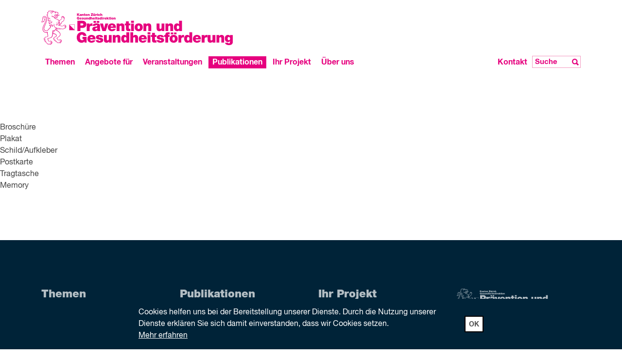

--- FILE ---
content_type: text/html;charset=UTF-8
request_url: https://gesundheitsfoerderung-zh.neos-hosting.ch/publikationen/infomaterial/alle-publikationsformen
body_size: 6814
content:
<!DOCTYPE html><html lang="de" data-version="44" class="live no-js">
<!--
This website is powered by Neos, the Open Source Content Application Platform licensed under the GNU/GPL.
Neos is based on Flow, a powerful PHP application framework licensed under the MIT license.

More information and contribution opportunities at https://www.neos.io
	  -->
<head><script type='text/javascript'>(function(w,d,s,l,i){w[l]=w[l]||[];w[l].push({'gtm.start':new Date().getTime(),event:'gtm.js'});var f=d.getElementsByTagName(s)[0],j=d.createElement(s),dl=l!='dataLayer'?'&l='+l:'';j.async=true;j.src='https://www.googletagmanager.com/gtm.js?id='+i+dl;f.parentNode.insertBefore(j,f);})(window,document,'script','dataLayer','GTM-NHJQJ9L');				  window.dataLayer = window.dataLayer || [];				  function gtag(){dataLayer.push(arguments);}				  gtag('js', new Date());				  gtag('config', 'GTM-NHJQJ9L', { 'anonymize_ip': true });				</script><meta charset="UTF-8" /><title>Alle Publikationsformen - Infomaterial - Publikationen - Prävention und Gesundheitsförderung Kanton Zürich</title><meta name="robots" content="index,follow" /><link rel="canonical" href="https://gesundheitsfoerderung-zh.neos-hosting.ch/publikationen/infomaterial/alle-publikationsformen" /><link rel="alternate" hreflang="x-default" href="https://gesundheitsfoerderung-zh.neos-hosting.ch/publikationen/infomaterial/alle-publikationsformen" /><link rel="alternate" hreflang="de" href="https://gesundheitsfoerderung-zh.neos-hosting.ch/publikationen/infomaterial/alle-publikationsformen" /><meta name="twitter:card" content="summary" /><meta name="twitter:title" content="Alle Publikationsformen" /><meta name="twitter:url" content="https://gesundheitsfoerderung-zh.neos-hosting.ch/publikationen/infomaterial/alle-publikationsformen" /><meta property="og:type" content="website" /><meta property="og:title" content="Alle Publikationsformen" /><meta property="og:site_name" content="Prävention und Gesundheitsförderung Kanton Zürich" /><meta property="og:locale" content="de" /><meta property="og:url" content="https://gesundheitsfoerderung-zh.neos-hosting.ch/publikationen/infomaterial/alle-publikationsformen" /><script type="application/ld+json">{"@context":"http:\/\/schema.org\/","@type":"BreadcrumbList","itemListElement":[{"@type":"ListItem","position":1,"name":"","item":"https:\/\/gesundheitsfoerderung-zh.neos-hosting.ch\/"},{"@type":"ListItem","position":2,"name":"Publikationen","item":"https:\/\/gesundheitsfoerderung-zh.neos-hosting.ch\/publikationen\/infomaterial"},{"@type":"ListItem","position":3,"name":"Infomaterial","item":"https:\/\/gesundheitsfoerderung-zh.neos-hosting.ch\/publikationen\/infomaterial"},{"@type":"ListItem","position":4,"name":"Alle Publikationsformen","item":"https:\/\/gesundheitsfoerderung-zh.neos-hosting.ch\/publikationen\/infomaterial\/alle-publikationsformen"}]}</script><meta http-equiv="X-UA-Compatible" content="IE=edge" /><meta name="viewport" content="width=device-width, user-scalable=no, initial-scale=1.0, maximum-scale=1.0, minimum-scale=1.0" /><link rel="apple-touch-icon" sizes="180x180" href="/apple-touch-icon.png"> <link rel="icon" type="image/png" href="/favicon-32x32.png" sizes="32x32"> <link rel="icon" type="image/png" href="/favicon-16x16.png" sizes="16x16"> <link rel="manifest" href="/manifest.json"> <script src="//unpkg.com/bunnyjs@0.14.31/dist/babel-helpers.min.js"></script><script src="//unpkg.com/bunnyjs@0.14.31/dist/element.min.js"></script><script src="https://gesundheitsfoerderung-zh.neos-hosting.ch/_Resources/Static/Packages/Dotpulse.Theme/Static/BunnyJsValidation.js"></script><link rel="stylesheet" href="//fonts.googleapis.com/css?family=Amatic+SC" /><link rel="stylesheet" href="https://gesundheitsfoerderung-zh.neos-hosting.ch/_Resources/Static/Packages/Dotpulse.Theme/Styles/Main.css?h=4c123f0fb7308e2fe689f140693a08a7" class="neos-ui-asset" /><script src="https://gesundheitsfoerderung-zh.neos-hosting.ch/_Resources/Static/Packages/Dotpulse.Theme/Scripts/Modernizr.js?h=862ab004fc77ab7e790cf9ec263233f8"></script><script src="https://gesundheitsfoerderung-zh.neos-hosting.ch/_Resources/Static/Packages/Dotpulse.Theme/Scripts/Main.js?h=ec23c53752e111427590f7d61118bd7c" async></script></head><body class="level-3 dotpulse-theme-papercategory-filter no-subpages" data-neos-node="/sites/theme/node-5857d5274f00b/node-5857d54c8a0f1/node-bg97rn5kl8rpg@live;language=de" id="level-3-alle-publikationsformen"><noscript><iframe src="https://www.googletagmanager.com/ns.html?id=GTM-NHJQJ9L" height="0" width="0" style="display:none;visibility:hidden"></iframe></noscript><svg style="position: absolute; width: 0; height: 0; overflow: hidden;" version="1.1" xmlns="http://www.w3.org/2000/svg" xmlns:xlink="http://www.w3.org/1999/xlink">
<defs>
<symbol id="icon-left" viewBox="0 0 32 32">
<title>left</title>
<path d="M15.145 15.824l11.141 11.077-4.747 4.747-15.824-15.824 15.824-15.824 4.747 4.747z"></path>
</symbol>
<symbol id="icon-right" viewBox="0 0 32 32">
<title>right</title>
<path d="M16.855 15.824l-11.141 11.077 4.747 4.747 15.824-15.824-15.824-15.824-4.747 4.747z"></path>
</symbol>
<symbol id="icon-open" viewBox="0 0 32 32">
<title>open</title>
<path d="M14.080 14.080h-14.080v3.84h14.080v14.080h3.84v-14.080h14.080v-3.84h-14.080v-14.080h-3.84v14.080z"></path>
</symbol>
<symbol id="icon-close" viewBox="0 0 32 32">
<title>close</title>
<path d="M16 12.768l-11.852-11.852-3.232 3.232 11.852 11.852-11.852 11.852 3.232 3.233 11.852-11.852 11.852 11.852 3.233-3.233-11.852-11.852 11.852-11.852-3.233-3.232-11.852 11.852z"></path>
</symbol>
<symbol id="icon-next" viewBox="0 0 32 32">
<title>next</title>
<path d="M16 0l16 16-16 16-2.807-2.807 11.135-11.228h-24.328v-3.93h24.328l-11.134-11.228z"></path>
</symbol>
<symbol id="icon-download" viewBox="0 0 32 32">
<title>download</title>
<path d="M29.323 13.387l-3.319-3.208-7.745 7.725v-17.905h-4.61v17.995l-7.929-7.816-3.273 3.208 13.554 13.282z"></path>
<path d="M4.060 27.256h23.604v4.518h-23.604v-4.518z"></path>
</symbol>
<symbol id="icon-link" viewBox="0 0 32 32">
<title>link</title>
<path d="M15.715 11.927l-12.806 12.806 4.358 4.358 12.806-12.806v9.897h6.109v-20.364h-20.364v6.109h9.897zM0 0h32v32h-32v-32z"></path>
</symbol>
<symbol id="icon-mail" viewBox="0 0 32 32">
<title>mail</title>
<path fill="#fff" style="fill: var(--color1, #fff)" d="M16 32c8.837 0 16-7.163 16-16s-7.163-16-16-16c-8.837 0-16 7.163-16 16s7.163 16 16 16z"></path>
<path fill="#e6007e" style="fill: var(--color2, #e6007e)" d="M26.535 11.129l-10.437-6.557-10.282 6.532c-0.36 0.28-0.591 0.712-0.591 1.195v10.014c0 0.839 0.694 1.525 1.542 1.525h18.791c0.848 0 1.542-0.686 1.542-1.525v-9.988c0.026-0.483-0.206-0.915-0.566-1.195v0zM16.098 5.791l9.588 5.998-0.051 0.025-6.684 5.261-2.699-2.11c-0.051-0.025-0.103-0.051-0.154-0.051s-0.103 0.025-0.154 0.051l-2.648 2.059-6.606-5.21 9.408-6.024zM6.253 22.337v-10.014c0-0.051 0-0.076 0.026-0.127l6.581 5.159-6.555 5.134c-0.026-0.051-0.051-0.102-0.051-0.152v0zM6.793 22.846h-0.103l9.408-7.345 9.408 7.371h-18.714v-0.025zM26.098 22.337c0 0.102-0.026 0.178-0.077 0.254l-6.658-5.185 6.709-5.261c0.026 0.051 0.026 0.102 0.026 0.178v10.014z"></path>
</symbol>
<symbol id="icon-search" viewBox="0 0 32 32">
<title>search</title>
<path d="M31.75 26.917c0.389 0.389 0.389 0.778 0 1.167l-3.583 3.667c-0.167 0.167-0.389 0.25-0.667 0.25-0.222 0-0.417-0.083-0.583-0.25l-7-7.167c-2.111 1.278-4.333 1.917-6.667 1.917-3.611 0-6.722-1.292-9.333-3.875s-3.917-5.708-3.917-9.375c0-3.667 1.306-6.792 3.917-9.375s5.722-3.875 9.333-3.875c3.611 0 6.708 1.292 9.292 3.875s3.875 5.708 3.875 9.375c0 2.333-0.583 4.5-1.75 6.5l7.083 7.167zM13.25 5.167c-2.222 0-4.125 0.792-5.708 2.375s-2.375 3.486-2.375 5.708c0 2.222 0.792 4.125 2.375 5.708s3.486 2.375 5.708 2.375c2.222 0 4.111-0.792 5.667-2.375s2.333-3.486 2.333-5.708c0-2.222-0.778-4.125-2.333-5.708s-3.444-2.375-5.667-2.375z"></path>
</symbol>
</defs>
</svg>
 <header class="header header--nav"> <div class="header-top header-top--nav container-fluid"> <div class="row"> <div class="col-sm-6 header-logo-column"> <a class="header-logo" title="Prävention und Gesundheitsförderung Kanton Zürich" href="/"> <img src="https://gesundheitsfoerderung-zh.neos-hosting.ch/_Resources/Static/Packages/Dotpulse.Theme/Assets/Logo.svg" alt="Prävention und Gesundheitsförderung Kanton Zürich" /> </a> </div> <div class="col-sm-6 basket-info-container"> <a href="/warenkorb" class="basket-info" data-total-basket-count="0"><span class="total-basket-count">0</span>Warenkorb</a> </div> </div> <div class="row"> <div class="col-lg-9 header-nav"> <a href="#" class="mobile-menu-trigger">Menu</a><nav><ul class="main-nav"><li class="nav-item"><a href="/themen/psychische-gesundheit" data-toggle="collapse" data-target="#nav-da4567a9-d591-40a1-a502-1ccd35f305c2">Themen<span><svg width="22" height="13" viewBox="0 0 22 13" xmlns="http://www.w3.org/2000/svg"><path d="M1 1l9.78 9.885 9.81-9.755" stroke-width="3" stroke="#e6007e" fill="none" fill-rule="evenodd"/></svg></span></a><ul class="sub-nav" id="nav-da4567a9-d591-40a1-a502-1ccd35f305c2"><li class="nav-item"><a href="/themen/psychische-gesundheit">Psychische Gesundheit</a></li><li class="nav-item"><a href="/themen/suchtpraevention">Sucht­prävention</a></li><li class="nav-item"><a href="/themen/ernaehrung-und-bewegung">Ernährung und Bewegung</a></li><li class="nav-item"><a href="/themen/gesundheit-im-betrieb">Gesundheit im Betrieb</a></li><li class="nav-item"><a href="/themen/suizidpraevention">Suizid­prävention</a></li><li class="nav-item"><a href="/themen/gesundheitstipps">Gesundheitstipps</a></li><li class="nav-item"><a href="/themen/weitere-themen/uebersicht">Weitere Themen</a></li></ul></li><li class="nav-item"><a href="/" data-toggle="collapse" data-target="#nav-3978d514-a8ea-405a-b5eb-1cc68b06a3a9">Angebote für<span><svg width="22" height="13" viewBox="0 0 22 13" xmlns="http://www.w3.org/2000/svg"><path d="M1 1l9.78 9.885 9.81-9.755" stroke-width="3" stroke="#e6007e" fill="none" fill-rule="evenodd"/></svg></span></a><ul class="sub-nav" id="nav-3978d514-a8ea-405a-b5eb-1cc68b06a3a9"><li class="nav-item"><a href="/angebote-fuer/schulen">Schulen</a></li><li class="nav-item"><a href="/angebote-fuer/gemeinden">Gemeinden</a></li><li class="nav-item"><a href="/angebote-fuer/altersbereich">Altersbereich</a></li><li class="nav-item"><a href="/angebote-fuer/fruehe-kindheit">Frühe Kindheit</a></li><li class="nav-item"><a href="/angebote-fuer/betriebe">Betriebe</a></li><li class="nav-item"><a href="/angebote-fuer/weitere">Weitere</a></li></ul></li><li class="nav-item"><a href="/veranstaltungen/agenda" data-toggle="collapse" data-target="#nav-f1668fac-f81e-407a-b597-5bd22d858ef4">Veranstaltungen<span><svg width="22" height="13" viewBox="0 0 22 13" xmlns="http://www.w3.org/2000/svg"><path d="M1 1l9.78 9.885 9.81-9.755" stroke-width="3" stroke="#e6007e" fill="none" fill-rule="evenodd"/></svg></span></a><ul class="sub-nav" id="nav-f1668fac-f81e-407a-b597-5bd22d858ef4"><li class="nav-item"><a href="/veranstaltungen/agenda">Agenda</a></li><li class="nav-item"><a href="/veranstaltungen/zuercher-forum-p-g">Zürcher Forum P&G</a></li><li class="nav-item"><a href="/veranstaltungen/zuercher-praeventionstag">Zürcher Präventionstag</a></li><li class="nav-item"><a href="/veranstaltungen/webinare-fuer-kommunale-altersarbeit">Webinare für kommunale Altersarbeit</a></li><li class="nav-item"><a href="/veranstaltungen/fortbildungen-suizidpraevention">Fortbildungen Suizidprävention</a></li><li class="nav-item"><a href="/veranstaltungen/bgm-veranstaltungen">BGM-Veranstaltungen</a></li></ul></li><li class="nav-item active"><a href="/publikationen/infomaterial" data-toggle="collapse" data-target="#nav-78f67e2d-0299-4a4e-979f-dd5bddec790f">Publikationen<span><svg width="22" height="13" viewBox="0 0 22 13" xmlns="http://www.w3.org/2000/svg"><path d="M1 1l9.78 9.885 9.81-9.755" stroke-width="3" stroke="#e6007e" fill="none" fill-rule="evenodd"/></svg></span></a><ul class="sub-nav" id="nav-78f67e2d-0299-4a4e-979f-dd5bddec790f"><li class="nav-item active"><a href="/publikationen/infomaterial">Infomaterial</a></li><li class="nav-item"><a href="/publikationen/magazin-p-g">Magazin P&G</a></li><li class="nav-item"><a href="/publikationen/magazin-stark">Magazin stark.</a></li><li class="nav-item"><a href="/publikationen/gesundheitsbericht">Gesundheitsbericht</a></li><li class="nav-item"><a href="/publikationen/newsletter">Newsletter</a></li></ul></li><li class="nav-item"><a href="/ihr-projekt/unterstuetzung-fuer-einzelprojekte" data-toggle="collapse" data-target="#nav-58568f48-6bf9-40e9-ab6c-5eadda9e2c3a">Ihr Projekt<span><svg width="22" height="13" viewBox="0 0 22 13" xmlns="http://www.w3.org/2000/svg"><path d="M1 1l9.78 9.885 9.81-9.755" stroke-width="3" stroke="#e6007e" fill="none" fill-rule="evenodd"/></svg></span></a><ul class="sub-nav" id="nav-58568f48-6bf9-40e9-ab6c-5eadda9e2c3a"><li class="nav-item"><a href="/ihr-projekt/unterstuetzung-fuer-einzelprojekte">Unterstützung für Einzelprojekte</a></li></ul></li><li class="nav-item"><a href="/ueber-uns/auftrag" data-toggle="collapse" data-target="#nav-e003d3ef-b6d3-4847-ad5d-70429b1ebf05">Über uns<span><svg width="22" height="13" viewBox="0 0 22 13" xmlns="http://www.w3.org/2000/svg"><path d="M1 1l9.78 9.885 9.81-9.755" stroke-width="3" stroke="#e6007e" fill="none" fill-rule="evenodd"/></svg></span></a><ul class="sub-nav" id="nav-e003d3ef-b6d3-4847-ad5d-70429b1ebf05"><li class="nav-item"><a href="/ueber-uns/auftrag">Auftrag</a></li><li class="nav-item"><a href="/ueber-uns/taetigkeiten">Tätigkeiten</a></li><li class="nav-item"><a href="/ueber-uns/team">Team</a></li><li class="nav-item"><a href="/ueber-uns/das-ebpi">Das EBPI</a></li><li class="nav-item"><a href="/ueber-uns/kontakt">Kontakt</a></li><li class="nav-item"><a href="/ueber-uns/stellen">Stellen</a></li></ul></li></ul></nav> </div> <div class="col-lg-3 header-meta"> <a href="/kontakt">Kontakt</a><form methot="GET" action="/suche" class="meta-search"><input name="q" value="" placeholder="Suche"><button type="submit"><svg class="icon icon-search"><use xlink:href="#icon-search"></use></svg></button></form> </div> </div> </div> </header> <main id="top" class="main main-3"> <div id="main-content" class="main-content"> <div class="neos-contentcollection"><div style="min-height: 20px;"><div class="paper-category_filter-item">Broschüre</div></div><div style="min-height: 20px;"><div class="paper-category_filter-item">Plakat</div></div><div style="min-height: 20px;"><div class="paper-category_filter-item">Schild/Aufkleber</div></div><div style="min-height: 20px;"><div class="paper-category_filter-item">Postkarte</div></div><div style="min-height: 20px;"><div class="paper-category_filter-item">Tragtasche</div></div><div style="min-height: 20px;"><div class="paper-category_filter-item">Memory</div></div></div> </div> </main> <footer class="footer"> <div class="white-stripe"></div> <div class="container-fluid"> <nav> <div class="footer-nav row"> <div class="col-md-3"><div class="footer-nav-section"><a href="/themen/psychische-gesundheit" data-toggle="collapse" data-target="#footer-nav-da4567a9-d591-40a1-a502-1ccd35f305c2" class="footer-nav-section-title">Themen<span><svg width="21" height="12" viewBox="0 0 21 12" xmlns="http://www.w3.org/2000/svg"><path d="M1 1l9.78 9.885 9.81-9.755" stroke="#b3bdc3" fill="none" fill-rule="evenodd"/></svg></span></a><ul id="footer-nav-da4567a9-d591-40a1-a502-1ccd35f305c2" class="footer-nav-collection"><li class="footer-link"><a href="/themen/psychische-gesundheit">Psychische Gesundheit</a></li><li class="footer-link"><a href="/themen/suchtpraevention">Sucht­prävention</a></li><li class="footer-link"><a href="/themen/ernaehrung-und-bewegung">Ernährung und Bewegung</a></li><li class="footer-link"><a href="/themen/gesundheit-im-betrieb">Gesundheit im Betrieb</a></li><li class="footer-link"><a href="/themen/suizidpraevention">Suizid­prävention</a></li><li class="footer-link"><a href="/themen/gesundheitstipps">Gesundheitstipps</a></li><li class="footer-link"><a href="/themen/weitere-themen">Weitere Themen</a></li></ul></div><div class="footer-nav-section"><a href="/veranstaltungen/agenda" data-toggle="collapse" data-target="#footer-nav-f1668fac-f81e-407a-b597-5bd22d858ef4" class="footer-nav-section-title">Veranstaltungen<span><svg width="21" height="12" viewBox="0 0 21 12" xmlns="http://www.w3.org/2000/svg"><path d="M1 1l9.78 9.885 9.81-9.755" stroke="#b3bdc3" fill="none" fill-rule="evenodd"/></svg></span></a><ul id="footer-nav-f1668fac-f81e-407a-b597-5bd22d858ef4" class="footer-nav-collection"><li class="footer-link"><a href="/veranstaltungen/agenda">Agenda</a></li><li class="footer-link"><a href="/veranstaltungen/zuercher-forum-p-g">Zürcher Forum P&G</a></li><li class="footer-link"><a href="/veranstaltungen/zuercher-praeventionstag">Zürcher Präventionstag</a></li><li class="footer-link"><a href="/veranstaltungen/webinare-fuer-kommunale-altersarbeit">Webinare für kommunale Altersarbeit</a></li><li class="footer-link"><a href="/veranstaltungen/fortbildungen-suizidpraevention">Fortbildungen Suizidprävention</a></li><li class="footer-link"><a href="/veranstaltungen/bgm-veranstaltungen">BGM-Veranstaltungen</a></li></ul></div></div><div class="col-md-3"><div class="footer-nav-section"><a href="/publikationen/infomaterial" data-toggle="collapse" data-target="#footer-nav-78f67e2d-0299-4a4e-979f-dd5bddec790f" class="footer-nav-section-title">Publikationen<span><svg width="21" height="12" viewBox="0 0 21 12" xmlns="http://www.w3.org/2000/svg"><path d="M1 1l9.78 9.885 9.81-9.755" stroke="#b3bdc3" fill="none" fill-rule="evenodd"/></svg></span></a><ul id="footer-nav-78f67e2d-0299-4a4e-979f-dd5bddec790f" class="footer-nav-collection"><li class="footer-link"><a href="/publikationen/infomaterial">Infomaterial</a></li><li class="footer-link"><a href="/publikationen/magazin-p-g">Magazin P&G</a></li><li class="footer-link"><a href="/publikationen/magazin-stark">Magazin stark.</a></li><li class="footer-link"><a href="/publikationen/gesundheitsbericht">Gesundheitsbericht</a></li><li class="footer-link"><a href="/publikationen/newsletter">Newsletter</a></li></ul></div></div><div class="col-md-3"><div class="footer-nav-section"><a href="/ihr-projekt/unterstuetzung-fuer-einzelprojekte" data-toggle="collapse" data-target="#footer-nav-58568f48-6bf9-40e9-ab6c-5eadda9e2c3a" class="footer-nav-section-title">Ihr Projekt<span><svg width="21" height="12" viewBox="0 0 21 12" xmlns="http://www.w3.org/2000/svg"><path d="M1 1l9.78 9.885 9.81-9.755" stroke="#b3bdc3" fill="none" fill-rule="evenodd"/></svg></span></a><ul id="footer-nav-58568f48-6bf9-40e9-ab6c-5eadda9e2c3a" class="footer-nav-collection"><li class="footer-link"><a href="/ihr-projekt/unterstuetzung-fuer-einzelprojekte">Unterstützung für Einzelprojekte</a></li></ul></div><div class="footer-nav-section last-child"><a href="/ueber-uns/auftrag" data-toggle="collapse" data-target="#footer-nav-e003d3ef-b6d3-4847-ad5d-70429b1ebf05" class="footer-nav-section-title">Über uns<span><svg width="21" height="12" viewBox="0 0 21 12" xmlns="http://www.w3.org/2000/svg"><path d="M1 1l9.78 9.885 9.81-9.755" stroke="#b3bdc3" fill="none" fill-rule="evenodd"/></svg></span></a><ul id="footer-nav-e003d3ef-b6d3-4847-ad5d-70429b1ebf05" class="footer-nav-collection"><li class="footer-link"><a href="/ueber-uns/auftrag">Auftrag</a></li><li class="footer-link"><a href="/ueber-uns/taetigkeiten">Tätigkeiten</a></li><li class="footer-link"><a href="/ueber-uns/team">Team</a></li><li class="footer-link"><a href="/ueber-uns/das-ebpi">Das EBPI</a></li><li class="footer-link"><a href="/ueber-uns/kontakt">Kontakt</a></li><li class="footer-link"><a href="/ueber-uns/stellen">Stellen</a></li></ul></div></div> <div class="col-sm-3"> <p> <a target="_blank" href="http://gesundheitsfoerderung-zh"> <img src="https://gesundheitsfoerderung-zh.neos-hosting.ch/_Resources/Static/Packages/Dotpulse.Theme/Assets/Logo2.svg" alt="" /> </a> </p> <p> Prävention und Gesundheitsförderung Kanton&nbsp;Zürich<br> Institut für Epidemiologie, Biostatistik und Prävention, UZH<br> Hirschengraben 84<br> 8001 Zürich </p> <p> Tel 044 634 46 29 </p> <p> <a href="javascript:linkTo_UnCryptMailto('chziTaymohxbycnmziylxyloha1tb2wb',-20)">E-Mail</a> </p> <p> <a href="https://www.linkedin.com/company/pr%C3%A4vention-gesundheitsf%C3%B6rderung-kanton-z%C3%BCrich" target="_blank"> <svg style="width: 24px; height: 24px;" height="72" viewBox="0 0 72 72" width="72" xmlns="http://www.w3.org/2000/svg"><g fill="none" fill-rule="evenodd"><path d="M8,72 L64,72 C68.418278,72 72,68.418278 72,64 L72,8 C72,3.581722 68.418278,-8.11624501e-16 64,0 L8,0 C3.581722,8.11624501e-16 -5.41083001e-16,3.581722 0,8 L0,64 C5.41083001e-16,68.418278 3.581722,72 8,72 Z" fill="#007EBB"/><path d="M62,62 L51.315625,62 L51.315625,43.8021149 C51.315625,38.8127542 49.4197917,36.0245323 45.4707031,36.0245323 C41.1746094,36.0245323 38.9300781,38.9261103 38.9300781,43.8021149 L38.9300781,62 L28.6333333,62 L28.6333333,27.3333333 L38.9300781,27.3333333 L38.9300781,32.0029283 C38.9300781,32.0029283 42.0260417,26.2742151 49.3825521,26.2742151 C56.7356771,26.2742151 62,30.7644705 62,40.051212 L62,62 Z M16.349349,22.7940133 C12.8420573,22.7940133 10,19.9296567 10,16.3970067 C10,12.8643566 12.8420573,10 16.349349,10 C19.8566406,10 22.6970052,12.8643566 22.6970052,16.3970067 C22.6970052,19.9296567 19.8566406,22.7940133 16.349349,22.7940133 Z M11.0325521,62 L21.769401,62 L21.769401,27.3333333 L11.0325521,27.3333333 L11.0325521,62 Z" fill="#FFF"/></g></svg> </a> </p> <form><legend>Newsletter</legend><p>Abonnieren Sie unseren Newsletter mit aktuellen Informationen.</p><a class="btn btn-dark" href="http://eepurl.com/c6JxWD" target="_blank" style="margin-top: -1rem;">Anmelden</a></form> </div> </div> </nav> </div> <hr> <div class="container-fluid"> <div class="row"> <div class="col-sm-6"> &nbsp; </div> <div class="col-sm-6 text-right"> <p> &nbsp;<br> © 2026, <a href="/impressum">Impressum</a> </p> </div> </div> </div> </footer> <script>
	var trackingInfoStorage = window.localStorage.getItem('tracking_info');
	if (!trackingInfoStorage) {
		document.write('<style> .tracking-info { position: fixed; bottom: 0; left: 0; right: 0; width: 100%; background: #002338; color: #fff; border-top: #fff; z-index: 9999; } .tracking-info .btn { margin: 0; } .tracking-info a { color: #fff; text-decoration: underline; } .tracking-info__col { display: flex; float: none; margin-left: auto; margin-right: auto; padding-top: 1rem; padding-bottom: 1rem; } .tracking-info__col__left { padding-right: 2rem; } .tracking-info__col__right { display: flex; flex-direction: row; align-items: center; } .tracking-info__col__right button { color: #555; } </style> <div id="tracking-info" class="tracking-info"> <div class="container"> <div class="col-md-8 tracking-info__col"> <div class="tracking-info__col__left"> Cookies helfen uns bei der Bereitstellung unserer Dienste. Durch die Nutzung unserer Dienste erklären Sie sich damit einverstanden, dass wir Cookies setzen.<br><a href="/impressum">Mehr erfahren</a> </div> <div class="tracking-info__col__right"> <button class="btn btn-default" onclick="acceptTrackingInfo();">OK</button> </div> </div> </div> </div>');
	}
	var acceptTrackingInfo = function() {
		document.getElementById('tracking-info').style.display = 'none';
		window.localStorage.setItem('tracking_info', Date.now());
	};
</script> <script src="https://gesundheitsfoerderung-zh.neos-hosting.ch/_Resources/Static/Packages/Networkteam.Neos.MailObfuscator/Scripts/nwt.mailobfuscation.min.js"></script><script type="text/javascript">try{lastVisitedNode()}catch(e){}</script></body></html>

--- FILE ---
content_type: application/javascript
request_url: https://gesundheitsfoerderung-zh.neos-hosting.ch/_Resources/Static/Packages/Dotpulse.Theme/Scripts/Interface.js?v=44
body_size: 153832
content:
/*!
 * Website - powered by Neos & webexcess.ch
 * @build 2025-09-02 11:52
 * @link https://webexcess.ch
 */
!function e(t,a,r){function n(s,o){if(!a[s]){if(!t[s]){var l="function"==typeof require&&require;if(!o&&l)return l(s,!0);if(i)return i(s,!0);var p=new Error("Cannot find module '"+s+"'");throw p.code="MODULE_NOT_FOUND",p}var d=a[s]={exports:{}};t[s][0].call(d.exports,function(e){var a=t[s][1][e];return n(a?a:e)},d,d.exports,e,t,a,r)}return a[s].exports}for(var i="function"==typeof require&&require,s=0;s<r.length;s++)n(r[s]);return n}({1:[function(e,t,a){"use strict";function r(){o&&o.removeClass(l),o=!1}function n(e){var t=arguments.length>1&&void 0!==arguments[1]&&arguments[1];e.preventDefault(),e.stopPropagation(),t||(t=e.target);var a=s(t).parent(),n=a.hasClass(l);return r(),n||a.addClass(l),o=!n&&a,!1}function i(e){var t=arguments.length>1&&void 0!==arguments[1]&&arguments[1];t||(t=e.target),t==p?r():s(t).hasClass("dropdown-toggle")?n(e,t):i(e,t.parentNode)}var s=cash,o=!1,l="dropdown-open",p=document.documentElement;s(p).on("click",i)},{}],2:[function(e,t,a){"use strict";function r(e){return e&&e.__esModule?e:{default:e}}var n=e("cash-dom"),i=r(n),s='[data-toggle="collapse"]';!function(e,t){e(t).on("click",s,function(t){t.preventDefault();var a=e(t.target).closest(s);a.parent().toggleClass("collapse-active"),e(".collapse-active").not(a.parent()).removeClass("collapse-active")})}(i.default,document)},{"cash-dom":39}],3:[function(e,t,a){"use strict";$(function(){$(".home-event").on("click",function(){var e=$(this).find("a").eq(0).attr("href");e="/"===e.substr(0,1)?e.substr(1):e;var t=window.location.protocol+"//"+window.location.host;t+="/"===t.substr(-1)?"":"/",window.location.href=t+e})})},{}],4:[function(e,t,a){"use strict";!function(){if(window&&window.addEventListener){var e,t,a=Object.create(null),r=function(){clearTimeout(t),t=setTimeout(e,100)},n=function(){},i=function(){var e;window.addEventListener("resize",r,!1),window.addEventListener("orientationchange",r,!1),window.MutationObserver?(e=new MutationObserver(r),e.observe(document.documentElement,{childList:!0,subtree:!0,attributes:!0}),n=function(){try{e.disconnect(),window.removeEventListener("resize",r,!1),window.removeEventListener("orientationchange",r,!1)}catch(e){}}):(document.documentElement.addEventListener("DOMSubtreeModified",r,!1),n=function(){document.documentElement.removeEventListener("DOMSubtreeModified",r,!1),window.removeEventListener("resize",r,!1),window.removeEventListener("orientationchange",r,!1)})},s=function(e){function t(e){var t;return void 0!==e.protocol?t=e:(t=document.createElement("a"),t.href=e),t.protocol.replace(/:/g,"")+t.host}var a,r,n;return window.XMLHttpRequest&&(a=new XMLHttpRequest,r=t(location),n=t(e),a=void 0===a.withCredentials&&""!==n&&n!==r?XDomainRequest||void 0:XMLHttpRequest),a},o="http://www.w3.org/1999/xlink";e=function(){function e(){x-=1,0===x&&(n(),i())}function t(e){return function(){a[e.base]!==!0&&(e.isXlink?e.useEl.setAttributeNS(o,"xlink:href","#"+e.hash):e.useEl.setAttribute("href","#"+e.hash))}}function r(t){return function(){var a,r=document.body,n=document.createElement("x");t.onload=null,n.innerHTML=t.responseText,a=n.getElementsByTagName("svg")[0],a&&(a.setAttribute("aria-hidden","true"),a.style.position="absolute",a.style.width=0,a.style.height=0,a.style.overflow="hidden",r.insertBefore(a,r.firstChild)),e()}}function l(t){return function(){t.onerror=null,t.ontimeout=null,e()}}var p,d,c,u,h,f,m,g,v,w,y="",x=0,b=!1;for(n(),v=document.getElementsByTagName("use"),h=0;h<v.length;h+=1){try{d=v[h].getBoundingClientRect()}catch(e){d=!1}u=v[h].getAttribute("href"),u?b=!1:(u=v[h].getAttributeNS(o,"href"),b=!0),g=u&&u.split?u.split("#"):["",""],p=g[0],c=g[1],f=d&&0===d.left&&0===d.right&&0===d.top&&0===d.bottom,d&&0===d.width&&0===d.height&&!f?(y&&!p.length&&c&&!document.getElementById(c)&&(p=y),p.length&&(w=a[p],w!==!0&&setTimeout(t({useEl:v[h],base:p,hash:c,isXlink:b}),0),void 0===w&&(m=s(p),void 0!==m&&(w=new m,a[p]=w,w.onload=r(w),w.onerror=l(w),w.ontimeout=l(w),w.open("GET",p),w.send(),x+=1)))):f?p.length&&a[p]&&setTimeout(t({useEl:v[h],base:p,hash:c,isXlink:b}),0):void 0===a[p]?a[p]=!0:a[p].onload&&(a[p].abort(),delete a[p].onload,a[p]=!0)}v="",x+=1,e()},window.addEventListener("load",function a(){window.removeEventListener("load",a,!1),t=setTimeout(e,0)},!1)}}()},{}],5:[function(e,t,a){"use strict";$(document).on("click",".mobile-menu-trigger",function(e){e.preventDefault(),$("body").toggleClass("menu-open")});var r=$(".header-nav .main-nav > .nav-item");r.on("mouseenter",function(e){$("body").addClass("menu-hover")}),r.on("mouseleave",function(e){$("body").removeClass("menu-hover")});var n=$(".header-nav .main-nav > .nav-item > a");n.on("click",function(e){e.preventDefault(),$(e.target).parent().trigger("blur"),$(e.target).parent().parent().trigger("focus")}),n.on("touch",function(e){e.preventDefault(),$(e.target).parent().trigger("blur"),$(e.target).parent().parent().trigger("focus")}),$(window).on("resize",function(e){"block"==$(".mobile-menu-trigger").css("display")?$(".sub-nav").css("height",""):!function(){var e=0;$(".sub-nav").each(function(t){$(t).css({visibility:"hidden",display:"block"}),e=Math.max(e,$(t).height()),$(t).css({visibility:"",display:""})}),$(".sub-nav").css("height",e+"px")}()}),$(window).trigger("resize")},{}],6:[function(e,t,a){"use strict";$(function(){$(".event-list .has-no-detail .event-head").on("click",function(e){$(this).parent().parent().toggleClass("open")}),$(".event-list .has-detail .event-head").on("click",function(){var e=$(this).find("a").eq(0).attr("href");e="/"===e.substr(0,1)?e.substr(1):e;var t=window.location.protocol+"//"+window.location.host;t+="/"===t.substr(-1)?"":"/",window.location.href=t+e}),0!==window.location.hash.indexOf("#event-form")&&0!==window.location.hash.indexOf("#form-event")||(setTimeout(function(){0==window.scrollY&&window.scrollTo(0,$(window.location.hash).offset().top-50)},200),setTimeout(function(){0==window.scrollY&&window.scrollTo(0,$(window.location.hash).offset().top-50)},300))})},{}],7:[function(e,t,a){"use strict";$(function(){var e=[];$(".event-month").each(function(){var t=parseInt($(this).attr("data-month"));e.indexOf(t)>=0&&(this.style.display="none"),e.push(t)}),$(".event-list-card").each(function(e,t,a){try{$(".event-list-card").eq(t+1).hasClass("has-detail")&&$(".event-list-card").eq(t).hasClass("has-detail")&&$(".event-list-card").eq(t).parent().addClass("hide-spacer")}catch(e){}});try{var t=/\#event\-(.*)\-(.*)\-(.*)\-(.*)\-(.*)/gm,a=t.exec(window.location.hash);a&&($(window.location.hash).find(".event-head").get(0).click(),setTimeout(function(){0==window.scrollY&&window.scrollTo(0,$(window.location.hash).offset().top-50)},300))}catch(e){console.error(e)}})},{}],8:[function(e,t,a){"use strict";$(function(){if(Validation.ui.config.classInputGroupError="error",Validation.ui.config.classError="help-inline",Validation.ui.config.tagNameError="span",$("#event-form-zip").length>0&&$("#event-form-city").length>0&&(Validation.validators.zipcity=function(e){return new Promise(function(t,a){"event-form-zip"===e.id||""===e.id?e.value&&document.getElementById("event-form-city").value?t():a():t()})},$("#event-form-city").on("change",function(e){document.getElementById("event-form-zip").dispatchEvent(new Event("change"))})),$('input[min][max][type="number"]').length>0&&$('input[min][max][type="number"]').length>0&&(Validation.validators.zipNumberRange=function(e){console.log("input",e);var t=e.getAttribute("min"),a=e.getAttribute("max"),r=e.getAttribute("type");return new Promise(function(n,i){t&&a&&"number"===r?e.value>=t&&e.value<=a?n():i({min:t,max:a}):n()})}),Validation.validators.tel=function(e){return new Promise(function(t,a){if("tel"!==e.getAttribute("type")||!e.required&&""===e.value)t();else{var r=new RegExp("^(\\+|00)41[\\s]?[0-9]{2}[\\s]?[0-9]{3}[\\s]?[0-9]{2}[\\s]?[0-9]{2}$","gm");null!==r.exec(e.value)&&t(),a()}})},Validation.lang={required:"Diese Eigenschaft ist erforderlich.",zipcity:"Diese Eigenschaften sind erforderlich.",zipNumberRange:"Anmeldungen/Bestellungen sind nur aus dem Kanton Zürich möglich.",email:"Bitte geben Sie eine gültige E-Mail-Adresse an.",tel:"Bitte geben Sie eine gültige Telefon-Nr. an: +41 00 000 00 00",maxLength:"Dieser Text darf {maxLength} Zeichen nicht überschreiten.",minLength:"Dieses Feld muss mindestens {minLength} Zeichen enthalten."},$("form").each(function(){Validation.init(this,!0)}),$("input.moving-label, textarea.moving-label").each(function(){$(this).on("keyup",function(e){null!=$(this).val()&&""!=$(this).val()?$(this).parent().parent().addClass("filled"):$(this).parent().parent().removeClass("filled")}).trigger("keyup"),$(this).on("focus",function(e){$(this).parent().parent().addClass("focused")}),$(this).on("blur",function(e){$(this).parent().parent().removeClass("focused")})}),$(".event-form-workshop-chk-rad-group-prio1").length>0){var e=function(){var e="true"===document.getElementById("event-form-workshop-matrix-tr-settings").dataset.hasPriorities;return $(".event-form-workshop-chk-rad-group-no:checked").length>0?($("#event-form-workshop").closest(".form-group--disabled").removeClass("error"),!0):$(".event-form-workshop-chk-rad-group-prio1:checked, .event-form-workshop-chk-rad-group-prio2:checked").length===(e?2:1)?($("#event-form-workshop").closest(".form-group--disabled").removeClass("error"),!0):($("#event-form-workshop").closest(".form-group--disabled").addClass("error"),!1)};$(".event-form-workshop-chk-rad-group-prio1").on("change",function(t){$(".event-form-workshop-chk-rad-group-prio1:checked").not(t.target).prop("checked",!1),$(".event-form-workshop-chk-rad-group-no:checked").prop("checked",!1),e()}),$(".event-form-workshop-chk-rad-group-prio2").on("change",function(t){$(".event-form-workshop-chk-rad-group-prio2:checked").not(t.target).prop("checked",!1),$(".event-form-workshop-chk-rad-group-no:checked").prop("checked",!1),e()}),$(".event-form-workshop-chk-rad-group-no").on("change",function(t){$(".event-form-workshop-chk-rad-group-no:checked")&&($(".event-form-workshop-chk-rad-group-prio1:checked").prop("checked",!1),$(".event-form-workshop-chk-rad-group-prio2:checked").prop("checked",!1),e())}),$(".btn-primary").on("click",function(t){return!!e()||(t.preventDefault(),!1)})}if($(".event-form--apero-workshop-chk-rad-group-prio1").length>0){var e=function(){var e="true"===document.getElementById("event-form--apero-workshop-matrix-tr-settings").dataset.hasPriorities;return $(".event-form--apero-workshop-chk-rad-group-no:checked").length>0?($("#event-form--apero-workshop").closest(".form-group--disabled").removeClass("error"),!0):$(".event-form--apero-workshop-chk-rad-group-prio1:checked, .event-form--apero-workshop-chk-rad-group-prio2:checked").length===(e?2:1)?($("#event-form--apero-workshop").closest(".form-group--disabled").removeClass("error"),!0):($("#event-form--apero-workshop").closest(".form-group--disabled").addClass("error"),!1)};$(".event-form--apero-workshop-chk-rad-group-prio1").on("change",function(t){$(".event-form--apero-workshop-chk-rad-group-prio1:checked").not(t.target).prop("checked",!1),$(".event-form--apero-workshop-chk-rad-group-no:checked").prop("checked",!1),e()}),$(".event-form--apero-workshop-chk-rad-group-prio2").on("change",function(t){$(".event-form--apero-workshop-chk-rad-group-prio2:checked").not(t.target).prop("checked",!1),$(".event-form--apero-workshop-chk-rad-group-no:checked").prop("checked",!1),e()}),$(".event-form--apero-workshop-chk-rad-group-no").on("change",function(t){$(".event-form--apero-workshop-chk-rad-group-no:checked")&&($(".event-form--apero-workshop-chk-rad-group-prio1:checked").prop("checked",!1),$(".event-form--apero-workshop-chk-rad-group-prio2:checked").prop("checked",!1),e())}),$(".btn-primary").on("click",function(t){return!!e()||(t.preventDefault(),!1)})}if($(".event-form--short-workshop-chk-rad-group-prio1").length>0){var e=function(){var e="true"===document.getElementById("event-form--short-workshop-matrix-tr-settings").dataset.hasPriorities;return $(".event-form--short-workshop-chk-rad-group-no:checked").length>0?($("#event-form--short-workshop").closest(".form-group--disabled").removeClass("error"),!0):$(".event-form--short-workshop-chk-rad-group-prio1:checked, .event-form--short-workshop-chk-rad-group-prio2:checked").length===(e?2:1)?($("#event-form--short-workshop").closest(".form-group--disabled").removeClass("error"),!0):($("#event-form--short-workshop").closest(".form-group--disabled").addClass("error"),!1)};$(".event-form--short-workshop-chk-rad-group-prio1").on("change",function(t){$(".event-form--short-workshop-chk-rad-group-prio1:checked").not(t.target).prop("checked",!1),$(".event-form--short-workshop-chk-rad-group-no:checked").prop("checked",!1),e()}),$(".event-form--short-workshop-chk-rad-group-prio2").on("change",function(t){$(".event-form--short-workshop-chk-rad-group-prio2:checked").not(t.target).prop("checked",!1),$(".event-form--short-workshop-chk-rad-group-no:checked").prop("checked",!1),e()}),$(".event-form--short-workshop-chk-rad-group-no").on("change",function(t){$(".event-form--short-workshop-chk-rad-group-no:checked")&&($(".event-form--short-workshop-chk-rad-group-prio1:checked").prop("checked",!1),$(".event-form--short-workshop-chk-rad-group-prio2:checked").prop("checked",!1),e())}),$(".btn-primary").on("click",function(t){return!!e()||(t.preventDefault(),!1)})}if($(".event-form--short-with-canton-workshop-chk-rad-group-prio1").length>0){var e=function(){var e="true"===document.getElementById("event-form--short-with-canton-workshop-matrix-tr-settings").dataset.hasPriorities;return $(".event-form--short-with-canton-workshop-chk-rad-group-no:checked").length>0?($("#event-form--short-with-canton-workshop").closest(".form-group--disabled").removeClass("error"),!0):$(".event-form--short-with-canton-workshop-chk-rad-group-prio1:checked, .event-form--short-with-canton-workshop-chk-rad-group-prio2:checked").length===(e?2:1)?($("#event-form--short-with-canton-workshop").closest(".form-group--disabled").removeClass("error"),!0):($("#event-form--short-with-canton-workshop").closest(".form-group--disabled").addClass("error"),!1)};$(".event-form--short-with-canton-workshop-chk-rad-group-prio1").on("change",function(t){$(".event-form--short-with-canton-workshop-chk-rad-group-prio1:checked").not(t.target).prop("checked",!1),$(".event-form--short-with-canton-workshop-chk-rad-group-no:checked").prop("checked",!1),e()}),$(".event-form--short-with-canton-workshop-chk-rad-group-prio2").on("change",function(t){$(".event-form--short-with-canton-workshop-chk-rad-group-prio2:checked").not(t.target).prop("checked",!1),$(".event-form--short-with-canton-workshop-chk-rad-group-no:checked").prop("checked",!1),e()}),$(".event-form--short-with-canton-workshop-chk-rad-group-no").on("change",function(t){$(".event-form--short-with-canton-workshop-chk-rad-group-no:checked")&&($(".event-form--short-with-canton-workshop-chk-rad-group-prio1:checked").prop("checked",!1),$(".event-form--short-with-canton-workshop-chk-rad-group-prio2:checked").prop("checked",!1),e())}),$(".btn-primary").on("click",function(t){return!!e()||(t.preventDefault(),!1)})}if($('label[for="event-form--praev23-lunch"]').length>0&&(document.querySelector('label[for="event-form--praev23-lunch"]').style.textAlign="left"),$("#event-form--praev23-slots").length>0&&!function(){var e=document.querySelector("#event-form--praev23-workshop input").closest(".clearfix"),t=document.querySelector("#event-form--praev23-workshop2 input").closest(".clearfix"),a=function(){e.style.opacity=1,e.previousElementSibling.style.opacity=1,e.dataset.disabled="false"},r=function(){e.style.opacity=.5,e.previousElementSibling.style.opacity=.5,e.classList.remove("error"),e.dataset.disabled="true"},n=function(){t.style.opacity=1,t.previousElementSibling.style.opacity=1,t.dataset.disabled="false"},i=function(){t.style.opacity=.5,t.previousElementSibling.style.opacity=.5,t.classList.remove("error"),t.dataset.disabled="true"},s=function(e){"vormittags"===e.value?(document.querySelectorAll("#event-form--praev23-workshop input").forEach(function(e){e.checked=!1}),document.querySelectorAll("#event-form--praev23-workshop2 input").forEach(function(e){e.checked=!1}),r(),i()):(a(),n())};document.querySelectorAll("#event-form--praev23-slots input").forEach(function(e){e.addEventListener("change",function(e){s(e.target)})}),a();try{"vormittags"===document.querySelector("#event-form--praev23-slots input:checked").value&&r()}catch(e){}}(),$(".event-form--praev23-workshop-chk-rad-group-prio1").length>0){var e=function(){try{if("true"===document.querySelector("#event-form--praev23-workshop input").closest(".clearfix").dataset.disabled)return!0}catch(e){}var e="true"===document.getElementById("event-form--praev23-workshop-matrix-tr-settings").dataset.hasPriorities;return $(".event-form--praev23-workshop-chk-rad-group-no:checked").length>0?($("#event-form--praev23-workshop").closest(".form-group--disabled").removeClass("error"),!0):$(".event-form--praev23-workshop-chk-rad-group-prio1:checked, .event-form--praev23-workshop-chk-rad-group-prio2:checked").length===(e?2:1)?($("#event-form--praev23-workshop").closest(".form-group--disabled").removeClass("error"),!0):($("#event-form--praev23-workshop").closest(".form-group--disabled").addClass("error"),!1)};$(".event-form--praev23-workshop-chk-rad-group-prio1").on("change",function(t){$(".event-form--praev23-workshop-chk-rad-group-prio1:checked").not(t.target).prop("checked",!1),$(".event-form--praev23-workshop-chk-rad-group-no:checked").prop("checked",!1),e()}),$(".event-form--praev23-workshop-chk-rad-group-prio2").on("change",function(t){$(".event-form--praev23-workshop-chk-rad-group-prio2:checked").not(t.target).prop("checked",!1),$(".event-form--praev23-workshop-chk-rad-group-no:checked").prop("checked",!1),e()}),$(".event-form--praev23-workshop-chk-rad-group-no").on("change",function(t){$(".event-form--praev23-workshop-chk-rad-group-no:checked")&&($(".event-form--praev23-workshop-chk-rad-group-prio1:checked").prop("checked",!1),$(".event-form--praev23-workshop-chk-rad-group-prio2:checked").prop("checked",!1),e())}),$(".btn-primary").on("click",function(t){return!!e()||(t.preventDefault(),!1)})}if($(".event-form--praev23-workshop2-chk-rad-group-prio1").length>0){var t=function(){try{if("true"===document.querySelector("#event-form--praev23-workshop2 input").closest(".clearfix").dataset.disabled)return!0}catch(e){}var e="true"===document.getElementById("event-form--praev23-workshop2-matrix-tr-settings").dataset.hasPriorities;return $(".event-form--praev23-workshop2-chk-rad-group-no:checked").length>0?($("#event-form--praev23-workshop2").closest(".form-group--disabled").removeClass("error"),!0):$(".event-form--praev23-workshop2-chk-rad-group-prio1:checked, .event-form--praev23-workshop2-chk-rad-group-prio2:checked").length===(e?2:1)?($("#event-form--praev23-workshop2").closest(".form-group--disabled").removeClass("error"),!0):($("#event-form--praev23-workshop2").closest(".form-group--disabled").addClass("error"),!1)};$(".event-form--praev23-workshop2-chk-rad-group-prio1").on("change",function(e){$(".event-form--praev23-workshop2-chk-rad-group-prio1:checked").not(e.target).prop("checked",!1),$(".event-form--praev23-workshop2-chk-rad-group-no:checked").prop("checked",!1),t()}),$(".event-form--praev23-workshop2-chk-rad-group-prio2").on("change",function(e){$(".event-form--praev23-workshop2-chk-rad-group-prio2:checked").not(e.target).prop("checked",!1),$(".event-form--praev23-workshop2-chk-rad-group-no:checked").prop("checked",!1),t()}),$(".event-form--praev23-workshop2-chk-rad-group-no").on("change",function(e){$(".event-form--praev23-workshop2-chk-rad-group-no:checked")&&($(".event-form--praev23-workshop2-chk-rad-group-prio1:checked").prop("checked",!1),$(".event-form--praev23-workshop2-chk-rad-group-prio2:checked").prop("checked",!1),t())}),$(".btn-primary").on("click",function(e){return!!t()||(e.preventDefault(),!1)})}if($(".event-form-dates-chk-rad-group").length>0){var a=function(){var e=!1;return $.each($(".event-form-dates-chk-rad-group"),function(t){(e||t.checked===!0)&&(e=!0)}),e?($(".event-form-dates-chk-rad-group").closest(".form-group--disabled").removeClass("error"),!0):($(".event-form-dates-chk-rad-group").closest(".form-group--disabled").addClass("error"),!1)};$(".event-form-dates-chk-rad-group").on("change",a),$(".btn-primary").on("click",function(e){return!!a()||(e.preventDefault(),!1)})}$("[data-form-toggle-next]").length>0&&!function(){var e=!1;$("form .error").length>0&&(e=!0),$.each($("[data-form-toggle-next]"),function(t){var a=t.dataset.formToggleNextDefault;if("hidden"!==a)return void console.log("no next default hidden");if(e)t.dataset.formToggleSelf&&(t.style.display="none");else for(var r=t.dataset.formToggleNext,n=0;n<r;n++)t=t.nextElementSibling,t.style.display="none"}),$("[data-form-toggle-next]").on("click",function(e){e.preventDefault();var t=e.target;t.dataset.formToggleSelf&&(""===t.style.display?t.style.display="none":t.style.display="");for(var a=t.dataset.formToggleNext,r=0;r<a;r++)t=t.nextElementSibling,console.log("hide item "+r),console.log(t),""===t.style.display?t.style.display="none":t.style.display=""})}();var r=[];$("option[data-has-value-of]").each(function(){var e=this.getAttribute("data-has-value-of");r.indexOf(e)===-1&&r.push(e)}),r.length>0&&$.each(r,function(e){$('[name="'+e+'"]').on("change",function(t){var a=t.target.value;$('option[data-has-value-of="'+e+'"]').first().parent().find("option").each(function(){""!==this.value&&(this.style.display="none")});try{if($('option[data-has-value-of="'+e+'"]').first().parent().hasClass("styled-form--native-select")){var r=$('option[data-has-value-of="'+e+'"]').first().parent().parent().find(".styled-form--native-select").get(0),n=$('option[data-has-value-of="'+e+'"]').first().parent().parent().find(".styled-form--select-text").get(0);n.textContent=r.options[0].text}}catch(e){}$('option[data-has-value-of="'+e+'"]').each(function(){var e=this.getAttribute("data-has-value");e===a?this.style.display="inherit":this.parentElement.selectedIndex=-1})})});var n=[];$("div[data-has-value-of]").each(function(){var e=this.getAttribute("data-has-value-of");n.indexOf(e)===-1&&n.push(e)}),n.length>0&&$.each(n,function(e){var t=function(e,t){var a=e.getAttribute("data-has-value");a===t||t&&""!==t&&"*"===a?e.style.display="inherit":(e.style.display="none",$(e).find("input, select, textarea").each(function(){"checkbox"===this.type||"radio"===this.type?this.checked=!1:this.value="",$(this).trigger("change")}))};$('div[data-has-value-of="'+e+'"]').each(function(){var a=$('[name="'+e+'"]').val();t(this,a)}),$('[name="'+e+'"]').on("keyup",function(a){var r=a.target.value;$('div[data-has-value-of="'+e+'"]').each(function(){t(this,r)})}),$('[name="'+e+'"]').on("change",function(a){var r=a.target.value;$('div[data-has-value-of="'+e+'"]').each(function(){t(this,r)})})}),$(".styled-form--select-wrapper").each(function(){var e=$(this).find(".styled-form--select-trigger").get(0),t=$(this).find(".styled-form--native-select").get(0),a=$(this).find(".styled-form--select-text").get(0);t.selectedIndex>=0&&(a.textContent=t.options[t.selectedIndex].text),e.addEventListener("click",function(){t.focus(),e.classList.add("open")}),t.addEventListener("change",function(){t.selectedIndex>=0&&(a.textContent=t.options[t.selectedIndex].text),e.classList.remove("open")}),t.addEventListener("blur",function(){e.classList.remove("open")})});try{var i=/\#(form\-[a-zA-Z0-9\-_]+)/gm,s=i.exec(window.location.hash);s&&setTimeout(function(){window.scrollTo(0,$(window.location.hash).offset().top-50)},300)}catch(e){console.error(e)}})},{}],9:[function(e,t,a){"use strict";$(function(){$(".dotpulse-theme-newsitem").not(".disable-hover").on("click",function(e){e.preventDefault();var t=$(this).find("a").eq(0).attr("href");if("http"===t.substr(0,4))return void window.open(t);t="/"===t.substr(0,1)?t.substr(1):t;var a=window.location.protocol+"//"+window.location.host;a+="/"===a.substr(-1)?"":"/",window.location.href=a+t})})},{}],10:[function(e,t,a){"use strict";function r(e){return e&&e.__esModule?e:{default:e}}var n=e("axios"),i=r(n);$(function(){$(".open-pdf").on("click",function(e){var t=e.target,a=$(t).attr("data-paper-identifier"),r=document.getElementById("paper-json-"+a),n=document.getElementById("paper-languageselect-"+a),i=document.getElementById("paper-formatselect-"+a),s=JSON.parse(r.dataset.items),o="";s.forEach(function(e){e.languageText===n.selectedOptions[0].value&&e.format===(!!i.selectedOptions[0]&&i.selectedOptions[0].value)&&(o=e.file)}),$(t).attr("href",o)}),$(".add-to-basket").on("click",function(e){e.preventDefault();var t=e.target,a=$(t).attr("href");$(t).addClass("m-progress");var r=$(t).attr("data-paper-identifier"),n=document.getElementById("paper-json-"+r),s=document.getElementById("paper-languageselect-"+r),o=document.getElementById("paper-formatselect-"+r),l=JSON.parse(n.dataset.items),p=void 0;if(l.forEach(function(e){if(e.languageText===s.selectedOptions[0].value&&e.format===(!!o.selectedOptions[0]&&o.selectedOptions[0].value))return void(p=e)}),!p["can-be-ordered"])return $(t).removeClass("m-progress"),void alert("Nur als Download verfügbar.");var d={language:p.language,format:p.format,sku:p.sku};i.default.post(a,{payload:d}).then(function(e){var a=e.data,r=Object.keys(a["basket-items"]).length;$(".total-basket-count").html(r),$(".basket-info").attr("data-total-basket-count",r),$(t).removeClass("m-progress")}).catch(function(e){$(t).removeClass("m-progress"),alert("Es ist ein Fehler aufgetreten."),console.log(e)})}),$(".remove-from-basket").on("click",function(e){e.preventDefault();var t=e.target,a=$(t).attr("href");$(t).addClass("m-progress");var r=$(t).data("payload");i.default.post(a,{payload:r}).then(function(e){var a=e.data,r=Object.keys(a["basket-items"]).length;$(".total-basket-count").html(r),$(".basket-info").attr("data-total-basket-count",r),$(t).parents(".basket-item").remove(),r<=0&&($(".basket-form").remove(),document.location.reload())}).catch(function(e){$(t).removeClass("m-progress"),alert("Es ist ein Fehler aufgetreten."),console.log(e)})}),$(".basket-item-count").on("change",function(e){e.preventDefault();var t=e.target,a=$(t).attr("data-href");$(t).next().addClass("m-progress");var r=$(t).data("payload");i.default.post(a,{payload:r,count:t.value}).then(function(e){var a=e.data,r=Object.keys(a["basket-items"]).length;$(".total-basket-count").html(r),$(".basket-info").attr("data-total-basket-count",r),$(t).next().removeClass("m-progress")}).catch(function(e){$(t).next().removeClass("m-progress"),alert("Es ist ein Fehler aufgetreten."),console.log(e)})}),$(".basket-confirmation").length>0&&($(".basket-items").remove(),$(".total-basket-count").html("0"),$(".basket-info").attr("data-total-basket-count",0)),$(".paper-select-change").on("change",function(e){var t=e.target.selectedOptions[0]?e.target.selectedOptions[0].text:e.target.value.text;$(e.target).parent().find(".paper-select-button").text(t)}),$(".paper-select-change").trigger("change"),$(document).ready(function(){var e=function(e,t,a){var r=JSON.parse(e.dataset.items),n=[],i="language"===a&&t.target.value,s=[],o="format"===a&&t.target.value,l=e.parentElement.querySelector(".paperlist-item-json_language"),p=e.parentElement.querySelector(".paperlist-item-json_format");if(!r||r.length<=0)return l.parentElement.parentElement.style.display="none",void(p.parentElement.parentElement.style.display="none");Array.from(r).forEach(function(e){n.indexOf(e.languageText)===-1&&n.push(e.languageText),s.indexOf(e.format)===-1&&s.push(e.format)}),i||l.selectedIndex!==-1?i||(i=l[l.selectedIndex].value):i=n[0],l.previousElementSibling.textContent=i,l.innerHTML="",p.innerHTML="";var d=[];s.forEach(function(e){r.forEach(function(t){t.format!==!1&&t.format===e&&t.languageText===i&&d.push(e)})}),o||p.selectedIndex!==-1?o||(o=p[p.selectedIndex].value):o=d[0],n.forEach(function(e){l.innerHTML+='<option value="'+e+'"'+(i===e?" selected":"")+">"+e+"</option>"}),n.length<=1?(l.style.pointerEvents="none",l.parentElement.querySelector(".paper-select-button").classList.remove("paper-select-button--active")):(l.style.pointerEvents="all",l.parentElement.querySelector(".paper-select-button").classList.add("paper-select-button--active")),d.length>0?(p.parentElement.parentElement.style.display="block",d.forEach(function(e){p.innerHTML+='<option value="'+e+'"'+(o===e?" selected":"")+">"+e+"</option>"})):p.parentElement.parentElement.style.display="none",d.length<=1?(p.style.pointerEvents="none",p.parentElement.querySelector(".paper-select-button").classList.remove("paper-select-button--active")):(p.style.pointerEvents="all",p.parentElement.querySelector(".paper-select-button").classList.add("paper-select-button--active")),i&&i&&r.forEach(function(t){if(t.format===(!!o&&o)&&t.languageText===i)return void(e.dataset.file=t.file)})};document.querySelectorAll(".paperlist-item-json").forEach(function(t){e(t),t.nextElementSibling.addEventListener("change",function(a){e(t,a,"language")}),t.nextElementSibling.nextElementSibling.addEventListener("change",function(a){e(t,a,"format")})})})})},{axios:14}],11:[function(e,t,a){"use strict";window.$(function(){"#projects"==window.location.hash&&(setTimeout(function(){0==window.scrollY&&window.scroll({top:$("#projects").offset().top-50,left:0})},200),setTimeout(function(){0==window.scrollY&&window.scroll({top:$("#projects").offset().top-50,left:0})},300))})},{}],12:[function(e,t,a){"use strict";e("swiper"),onReady.Swiper=function(){$(".swiper-container").each(function(e){var t={slidesPerView:{mobile:$(e).attr("data-slides-per-view-mobile")?parseInt($(e).attr("data-slides-per-view-mobile")):1,tablet:$(e).attr("data-slides-per-view-tablet")?parseInt($(e).attr("data-slides-per-view-tablet")):2,desktop:$(e).attr("data-slides-per-view-desktop")?parseInt($(e).attr("data-slides-per-view-desktop")):5}};new Swiper(e,{slidesPerView:t.slidesPerView.desktop,nextButton:$(e).parent().find(".swiper-button-next").get(0),prevButton:$(e).parent().find(".swiper-button-prev").get(0),breakpoints:{576:{slidesPerView:t.slidesPerView.mobile},768:{slidesPerView:t.slidesPerView.tablet}}})})},onReady.Swiper()},{swiper:42}],13:[function(e,t,a){"use strict";e("Dotpulse.Basic/Resources/Private/Components/Dropdown/Cash.js"),e("./Navigation"),e("./Bootstrap/Collapse"),e("./NodeTypes/Form"),e("./NodeTypes/Paper"),e("./NodeTypes/Event"),e("./NodeTypes/Events"),e("./NodeTypes/NewsItem"),e("./NodeTypes/TopicProjects"),e("./Home/HomeEvents"),e("./Swiper"),e("./IconsSVG/svgxuse"),$(function(){try{var e=/\#content\-(.*)\-(.*)\-(.*)\-(.*)\-(.*)/gm,t=e.exec(window.location.hash);t&&setTimeout(function(){0==window.scrollY&&window.scrollTo(0,$(window.location.hash).offset().top-50)},300)}catch(e){console.error(e)}})},{"./Bootstrap/Collapse":2,"./Home/HomeEvents":3,"./IconsSVG/svgxuse":4,"./Navigation":5,"./NodeTypes/Event":6,"./NodeTypes/Events":7,"./NodeTypes/Form":8,"./NodeTypes/NewsItem":9,"./NodeTypes/Paper":10,"./NodeTypes/TopicProjects":11,"./Swiper":12,"Dotpulse.Basic/Resources/Private/Components/Dropdown/Cash.js":1}],14:[function(e,t,a){t.exports=e("./lib/axios")},{"./lib/axios":16}],15:[function(e,t,a){(function(a){"use strict";var r=e("./../utils"),n=e("./../core/settle"),i=e("./../helpers/buildURL"),s=e("./../helpers/parseHeaders"),o=e("./../helpers/isURLSameOrigin"),l=e("../core/createError"),p="undefined"!=typeof window&&window.btoa&&window.btoa.bind(window)||e("./../helpers/btoa");t.exports=function(t){return new Promise(function(d,c){var u=t.data,h=t.headers;r.isFormData(u)&&delete h["Content-Type"];var f=new XMLHttpRequest,m="onreadystatechange",g=!1;if("test"===a.env.NODE_ENV||"undefined"==typeof window||!window.XDomainRequest||"withCredentials"in f||o(t.url)||(f=new window.XDomainRequest,m="onload",g=!0,f.onprogress=function(){},f.ontimeout=function(){}),t.auth){var v=t.auth.username||"",w=t.auth.password||"";h.Authorization="Basic "+p(v+":"+w);
}if(f.open(t.method.toUpperCase(),i(t.url,t.params,t.paramsSerializer),!0),f.timeout=t.timeout,f[m]=function(){if(f&&(4===f.readyState||g)&&(0!==f.status||f.responseURL&&0===f.responseURL.indexOf("file:"))){var e="getAllResponseHeaders"in f?s(f.getAllResponseHeaders()):null,a=t.responseType&&"text"!==t.responseType?f.response:f.responseText,r={data:a,status:1223===f.status?204:f.status,statusText:1223===f.status?"No Content":f.statusText,headers:e,config:t,request:f};n(d,c,r),f=null}},f.onerror=function(){c(l("Network Error",t,null,f)),f=null},f.ontimeout=function(){c(l("timeout of "+t.timeout+"ms exceeded",t,"ECONNABORTED",f)),f=null},r.isStandardBrowserEnv()){var y=e("./../helpers/cookies"),x=(t.withCredentials||o(t.url))&&t.xsrfCookieName?y.read(t.xsrfCookieName):void 0;x&&(h[t.xsrfHeaderName]=x)}if("setRequestHeader"in f&&r.forEach(h,function(e,t){"undefined"==typeof u&&"content-type"===t.toLowerCase()?delete h[t]:f.setRequestHeader(t,e)}),t.withCredentials&&(f.withCredentials=!0),t.responseType)try{f.responseType=t.responseType}catch(e){if("json"!==t.responseType)throw e}"function"==typeof t.onDownloadProgress&&f.addEventListener("progress",t.onDownloadProgress),"function"==typeof t.onUploadProgress&&f.upload&&f.upload.addEventListener("progress",t.onUploadProgress),t.cancelToken&&t.cancelToken.promise.then(function(e){f&&(f.abort(),c(e),f=null)}),void 0===u&&(u=null),f.send(u)})}}).call(this,e("_process"))},{"../core/createError":22,"./../core/settle":25,"./../helpers/btoa":29,"./../helpers/buildURL":30,"./../helpers/cookies":32,"./../helpers/isURLSameOrigin":34,"./../helpers/parseHeaders":36,"./../utils":38,_process:41}],16:[function(e,t,a){"use strict";function r(e){var t=new s(e),a=i(s.prototype.request,t);return n.extend(a,s.prototype,t),n.extend(a,t),a}var n=e("./utils"),i=e("./helpers/bind"),s=e("./core/Axios"),o=e("./defaults"),l=r(o);l.Axios=s,l.create=function(e){return r(n.merge(o,e))},l.Cancel=e("./cancel/Cancel"),l.CancelToken=e("./cancel/CancelToken"),l.isCancel=e("./cancel/isCancel"),l.all=function(e){return Promise.all(e)},l.spread=e("./helpers/spread"),t.exports=l,t.exports.default=l},{"./cancel/Cancel":17,"./cancel/CancelToken":18,"./cancel/isCancel":19,"./core/Axios":20,"./defaults":27,"./helpers/bind":28,"./helpers/spread":37,"./utils":38}],17:[function(e,t,a){"use strict";function r(e){this.message=e}r.prototype.toString=function(){return"Cancel"+(this.message?": "+this.message:"")},r.prototype.__CANCEL__=!0,t.exports=r},{}],18:[function(e,t,a){"use strict";function r(e){if("function"!=typeof e)throw new TypeError("executor must be a function.");var t;this.promise=new Promise(function(e){t=e});var a=this;e(function(e){a.reason||(a.reason=new n(e),t(a.reason))})}var n=e("./Cancel");r.prototype.throwIfRequested=function(){if(this.reason)throw this.reason},r.source=function(){var e,t=new r(function(t){e=t});return{token:t,cancel:e}},t.exports=r},{"./Cancel":17}],19:[function(e,t,a){"use strict";t.exports=function(e){return!(!e||!e.__CANCEL__)}},{}],20:[function(e,t,a){"use strict";function r(e){this.defaults=e,this.interceptors={request:new s,response:new s}}var n=e("./../defaults"),i=e("./../utils"),s=e("./InterceptorManager"),o=e("./dispatchRequest"),l=e("./../helpers/isAbsoluteURL"),p=e("./../helpers/combineURLs");r.prototype.request=function(e){"string"==typeof e&&(e=i.merge({url:arguments[0]},arguments[1])),e=i.merge(n,this.defaults,{method:"get"},e),e.method=e.method.toLowerCase(),e.baseURL&&!l(e.url)&&(e.url=p(e.baseURL,e.url));var t=[o,void 0],a=Promise.resolve(e);for(this.interceptors.request.forEach(function(e){t.unshift(e.fulfilled,e.rejected)}),this.interceptors.response.forEach(function(e){t.push(e.fulfilled,e.rejected)});t.length;)a=a.then(t.shift(),t.shift());return a},i.forEach(["delete","get","head","options"],function(e){r.prototype[e]=function(t,a){return this.request(i.merge(a||{},{method:e,url:t}))}}),i.forEach(["post","put","patch"],function(e){r.prototype[e]=function(t,a,r){return this.request(i.merge(r||{},{method:e,url:t,data:a}))}}),t.exports=r},{"./../defaults":27,"./../helpers/combineURLs":31,"./../helpers/isAbsoluteURL":33,"./../utils":38,"./InterceptorManager":21,"./dispatchRequest":23}],21:[function(e,t,a){"use strict";function r(){this.handlers=[]}var n=e("./../utils");r.prototype.use=function(e,t){return this.handlers.push({fulfilled:e,rejected:t}),this.handlers.length-1},r.prototype.eject=function(e){this.handlers[e]&&(this.handlers[e]=null)},r.prototype.forEach=function(e){n.forEach(this.handlers,function(t){null!==t&&e(t)})},t.exports=r},{"./../utils":38}],22:[function(e,t,a){"use strict";var r=e("./enhanceError");t.exports=function(e,t,a,n,i){var s=new Error(e);return r(s,t,a,n,i)}},{"./enhanceError":24}],23:[function(e,t,a){"use strict";function r(e){e.cancelToken&&e.cancelToken.throwIfRequested()}var n=e("./../utils"),i=e("./transformData"),s=e("../cancel/isCancel"),o=e("../defaults");t.exports=function(e){r(e),e.headers=e.headers||{},e.data=i(e.data,e.headers,e.transformRequest),e.headers=n.merge(e.headers.common||{},e.headers[e.method]||{},e.headers||{}),n.forEach(["delete","get","head","post","put","patch","common"],function(t){delete e.headers[t]});var t=e.adapter||o.adapter;return t(e).then(function(t){return r(e),t.data=i(t.data,t.headers,e.transformResponse),t},function(t){return s(t)||(r(e),t&&t.response&&(t.response.data=i(t.response.data,t.response.headers,e.transformResponse))),Promise.reject(t)})}},{"../cancel/isCancel":19,"../defaults":27,"./../utils":38,"./transformData":26}],24:[function(e,t,a){"use strict";t.exports=function(e,t,a,r,n){return e.config=t,a&&(e.code=a),e.request=r,e.response=n,e}},{}],25:[function(e,t,a){"use strict";var r=e("./createError");t.exports=function(e,t,a){var n=a.config.validateStatus;a.status&&n&&!n(a.status)?t(r("Request failed with status code "+a.status,a.config,null,a.request,a)):e(a)}},{"./createError":22}],26:[function(e,t,a){"use strict";var r=e("./../utils");t.exports=function(e,t,a){return r.forEach(a,function(a){e=a(e,t)}),e}},{"./../utils":38}],27:[function(e,t,a){(function(a){"use strict";function r(e,t){!i.isUndefined(e)&&i.isUndefined(e["Content-Type"])&&(e["Content-Type"]=t)}function n(){var t;return"undefined"!=typeof XMLHttpRequest?t=e("./adapters/xhr"):"undefined"!=typeof a&&(t=e("./adapters/http")),t}var i=e("./utils"),s=e("./helpers/normalizeHeaderName"),o={"Content-Type":"application/x-www-form-urlencoded"},l={adapter:n(),transformRequest:[function(e,t){return s(t,"Content-Type"),i.isFormData(e)||i.isArrayBuffer(e)||i.isBuffer(e)||i.isStream(e)||i.isFile(e)||i.isBlob(e)?e:i.isArrayBufferView(e)?e.buffer:i.isURLSearchParams(e)?(r(t,"application/x-www-form-urlencoded;charset=utf-8"),e.toString()):i.isObject(e)?(r(t,"application/json;charset=utf-8"),JSON.stringify(e)):e}],transformResponse:[function(e){if("string"==typeof e)try{e=JSON.parse(e)}catch(e){}return e}],timeout:0,xsrfCookieName:"XSRF-TOKEN",xsrfHeaderName:"X-XSRF-TOKEN",maxContentLength:-1,validateStatus:function(e){return e>=200&&e<300}};l.headers={common:{Accept:"application/json, text/plain, */*"}},i.forEach(["delete","get","head"],function(e){l.headers[e]={}}),i.forEach(["post","put","patch"],function(e){l.headers[e]=i.merge(o)}),t.exports=l}).call(this,e("_process"))},{"./adapters/http":15,"./adapters/xhr":15,"./helpers/normalizeHeaderName":35,"./utils":38,_process:41}],28:[function(e,t,a){"use strict";t.exports=function(e,t){return function(){for(var a=new Array(arguments.length),r=0;r<a.length;r++)a[r]=arguments[r];return e.apply(t,a)}}},{}],29:[function(e,t,a){"use strict";function r(){this.message="String contains an invalid character"}function n(e){for(var t,a,n=String(e),s="",o=0,l=i;n.charAt(0|o)||(l="=",o%1);s+=l.charAt(63&t>>8-o%1*8)){if(a=n.charCodeAt(o+=.75),a>255)throw new r;t=t<<8|a}return s}var i="ABCDEFGHIJKLMNOPQRSTUVWXYZabcdefghijklmnopqrstuvwxyz0123456789+/=";r.prototype=new Error,r.prototype.code=5,r.prototype.name="InvalidCharacterError",t.exports=n},{}],30:[function(e,t,a){"use strict";function r(e){return encodeURIComponent(e).replace(/%40/gi,"@").replace(/%3A/gi,":").replace(/%24/g,"$").replace(/%2C/gi,",").replace(/%20/g,"+").replace(/%5B/gi,"[").replace(/%5D/gi,"]")}var n=e("./../utils");t.exports=function(e,t,a){if(!t)return e;var i;if(a)i=a(t);else if(n.isURLSearchParams(t))i=t.toString();else{var s=[];n.forEach(t,function(e,t){null!==e&&"undefined"!=typeof e&&(n.isArray(e)&&(t+="[]"),n.isArray(e)||(e=[e]),n.forEach(e,function(e){n.isDate(e)?e=e.toISOString():n.isObject(e)&&(e=JSON.stringify(e)),s.push(r(t)+"="+r(e))}))}),i=s.join("&")}return i&&(e+=(e.indexOf("?")===-1?"?":"&")+i),e}},{"./../utils":38}],31:[function(e,t,a){"use strict";t.exports=function(e,t){return t?e.replace(/\/+$/,"")+"/"+t.replace(/^\/+/,""):e}},{}],32:[function(e,t,a){"use strict";var r=e("./../utils");t.exports=r.isStandardBrowserEnv()?function(){return{write:function(e,t,a,n,i,s){var o=[];o.push(e+"="+encodeURIComponent(t)),r.isNumber(a)&&o.push("expires="+new Date(a).toGMTString()),r.isString(n)&&o.push("path="+n),r.isString(i)&&o.push("domain="+i),s===!0&&o.push("secure"),document.cookie=o.join("; ")},read:function(e){var t=document.cookie.match(new RegExp("(^|;\\s*)("+e+")=([^;]*)"));return t?decodeURIComponent(t[3]):null},remove:function(e){this.write(e,"",Date.now()-864e5)}}}():function(){return{write:function(){},read:function(){return null},remove:function(){}}}()},{"./../utils":38}],33:[function(e,t,a){"use strict";t.exports=function(e){return/^([a-z][a-z\d\+\-\.]*:)?\/\//i.test(e)}},{}],34:[function(e,t,a){"use strict";var r=e("./../utils");t.exports=r.isStandardBrowserEnv()?function(){function e(e){var t=e;return a&&(n.setAttribute("href",t),t=n.href),n.setAttribute("href",t),{href:n.href,protocol:n.protocol?n.protocol.replace(/:$/,""):"",host:n.host,search:n.search?n.search.replace(/^\?/,""):"",hash:n.hash?n.hash.replace(/^#/,""):"",hostname:n.hostname,port:n.port,pathname:"/"===n.pathname.charAt(0)?n.pathname:"/"+n.pathname}}var t,a=/(msie|trident)/i.test(navigator.userAgent),n=document.createElement("a");return t=e(window.location.href),function(a){var n=r.isString(a)?e(a):a;return n.protocol===t.protocol&&n.host===t.host}}():function(){return function(){return!0}}()},{"./../utils":38}],35:[function(e,t,a){"use strict";var r=e("../utils");t.exports=function(e,t){r.forEach(e,function(a,r){r!==t&&r.toUpperCase()===t.toUpperCase()&&(e[t]=a,delete e[r])})}},{"../utils":38}],36:[function(e,t,a){"use strict";var r=e("./../utils");t.exports=function(e){var t,a,n,i={};return e?(r.forEach(e.split("\n"),function(e){n=e.indexOf(":"),t=r.trim(e.substr(0,n)).toLowerCase(),a=r.trim(e.substr(n+1)),t&&(i[t]=i[t]?i[t]+", "+a:a)}),i):i}},{"./../utils":38}],37:[function(e,t,a){"use strict";t.exports=function(e){return function(t){return e.apply(null,t)}}},{}],38:[function(e,t,a){"use strict";function r(e){return"[object Array]"===C.call(e)}function n(e){return"[object ArrayBuffer]"===C.call(e)}function i(e){return"undefined"!=typeof FormData&&e instanceof FormData}function s(e){var t;return t="undefined"!=typeof ArrayBuffer&&ArrayBuffer.isView?ArrayBuffer.isView(e):e&&e.buffer&&e.buffer instanceof ArrayBuffer}function o(e){return"string"==typeof e}function l(e){return"number"==typeof e}function p(e){return"undefined"==typeof e}function d(e){return null!==e&&"object"==typeof e}function c(e){return"[object Date]"===C.call(e)}function u(e){return"[object File]"===C.call(e)}function h(e){return"[object Blob]"===C.call(e)}function f(e){return"[object Function]"===C.call(e)}function m(e){return d(e)&&f(e.pipe)}function g(e){return"undefined"!=typeof URLSearchParams&&e instanceof URLSearchParams}function v(e){return e.replace(/^\s*/,"").replace(/\s*$/,"")}function w(){return("undefined"==typeof navigator||"ReactNative"!==navigator.product)&&("undefined"!=typeof window&&"undefined"!=typeof document)}function y(e,t){if(null!==e&&"undefined"!=typeof e)if("object"==typeof e||r(e)||(e=[e]),r(e))for(var a=0,n=e.length;a<n;a++)t.call(null,e[a],a,e);else for(var i in e)Object.prototype.hasOwnProperty.call(e,i)&&t.call(null,e[i],i,e)}function x(){function e(e,a){"object"==typeof t[a]&&"object"==typeof e?t[a]=x(t[a],e):t[a]=e}for(var t={},a=0,r=arguments.length;a<r;a++)y(arguments[a],e);return t}function b(e,t,a){return y(t,function(t,r){a&&"function"==typeof t?e[r]=T(t,a):e[r]=t}),e}var T=e("./helpers/bind"),k=e("is-buffer"),C=Object.prototype.toString;t.exports={isArray:r,isArrayBuffer:n,isBuffer:k,isFormData:i,isArrayBufferView:s,isString:o,isNumber:l,isObject:d,isUndefined:p,isDate:c,isFile:u,isBlob:h,isFunction:f,isStream:m,isURLSearchParams:g,isStandardBrowserEnv:w,forEach:y,merge:x,extend:b,trim:v}},{"./helpers/bind":28,"is-buffer":40}],39:[function(e,t,a){"use strict";!function(e,r){"function"==typeof define&&define.amd?define(r):"undefined"!=typeof a?t.exports=r():e.cash=e.$=r()}(this,function(){function e(e,t){t=t||z;var a=H.test(e)?t.getElementsByClassName(e.slice(1)):R.test(e)?t.getElementsByTagName(e):t.querySelectorAll(e);return a}function t(e){if(!E){E=z.implementation.createHTMLDocument();var t=E.createElement("base");t.href=z.location.href,E.head.appendChild(t)}return E.body.innerHTML=e,E.body.childNodes}function a(e){"loading"!==z.readyState?e():z.addEventListener("DOMContentLoaded",e)}function r(r,n){if(!r)return this;if(r.cash&&r!==M)return r;var i,s=r,o=0;if(A(r))s=N.test(r)?z.getElementById(r.slice(1)):O.test(r)?t(r):e(r,n);else if(B(r))return a(r),this;if(!s)return this;if(s.nodeType||s===M)this[0]=s,this.length=1;else for(i=this.length=s.length;o<i;o++)this[o]=s[o];return this}function n(e,t){return new r(e,t)}function i(e,t){for(var a=e.length,r=0;r<a&&t.call(e[r],e[r],r,e)!==!1;r++);}function s(e,t){var a=e&&(e.matches||e.webkitMatchesSelector||e.mozMatchesSelector||e.msMatchesSelector||e.oMatchesSelector);return!!a&&a.call(e,t)}function o(e){return A(e)?s:e.cash?function(t){return e.is(t)}:function(e,t){return e===t}}function l(e){return n(L.call(e).filter(function(e,t,a){return a.indexOf(e)===t}))}function p(e){return e[G]=e[G]||{}}function d(e,t,a){return p(e)[t]=a}function c(e,t){var a=p(e);return void 0===a[t]&&(a[t]=e.dataset?e.dataset[t]:n(e).attr("data-"+t)),a[t]}function u(e,t){var a=p(e);a?delete a[t]:e.dataset?delete e.dataset[t]:n(e).removeAttr("data-"+name)}function h(e){return A(e)&&e.match(Y)}function f(e,t){return e.classList?e.classList.contains(t):new RegExp("(^| )"+t+"( |$)","gi").test(e.className)}function m(e,t,a){e.classList?e.classList.add(t):a.indexOf(" "+t+" ")&&(e.className+=" "+t)}function g(e,t){e.classList?e.classList.remove(t):e.className=e.className.replace(t,"")}function v(e,t){return parseInt(M.getComputedStyle(e[0],null)[t],10)||0}function w(e,t,a){var r=c(e,"_cashEvents")||d(e,"_cashEvents",{});r[t]=r[t]||[],r[t].push(a),e.addEventListener(t,a)}function y(e,t,a){var r,n=c(e,"_cashEvents"),s=n&&n[t];s&&(a?(e.removeEventListener(t,a),r=s.indexOf(a),r>=0&&s.splice(r,1)):(i(s,function(a){e.removeEventListener(t,a)}),s=[]))}function x(e,t){return"&"+encodeURIComponent(e)+"="+encodeURIComponent(t).replace(/%20/g,"+")}function b(e){var t=[];return i(e.options,function(e){e.selected&&t.push(e.value)}),t.length?t:null}function T(e){var t=e.selectedIndex;return t>=0?e.options[t].value:null}function k(e){var t=e.type;if(!t)return null;switch(t.toLowerCase()){case"select-one":return T(e);case"select-multiple":return b(e);case"radio":return e.checked?e.value:null;case"checkbox":return e.checked?e.value:null;default:return e.value?e.value:null}}function C(e,t,a){if(a){var r=e.childNodes[0];e.insertBefore(t,r)}else e.appendChild(t)}function S(e,t,a){var r=A(t);return!r&&t.length?void i(t,function(t){return S(e,t,a)}):void i(e,r?function(e){return e.insertAdjacentHTML(a?"afterbegin":"beforeend",t)}:function(e,r){return C(e,0===r?t:t.cloneNode(!0),a)})}var E,z=document,M=window,P=Array.prototype,L=P.slice,$=P.filter,I=P.push,D=function(){},B=function(e){return typeof e==typeof D&&e.call},A=function(e){return"string"==typeof e},N=/^#[\w-]*$/,H=/^\.[\w-]*$/,O=/<.+>/,R=/^\w+$/,X=n.fn=n.prototype=r.prototype={cash:!0,length:0,push:I,splice:P.splice,map:P.map,init:r};Object.defineProperty(X,"constructor",{value:n}),n.parseHTML=t,n.noop=D,n.isFunction=B,n.isString=A,n.extend=X.extend=function(e){e=e||{};var t=L.call(arguments),a=t.length,r=1;for(1===t.length&&(e=this,r=0);r<a;r++)if(t[r])for(var n in t[r])t[r].hasOwnProperty(n)&&(e[n]=t[r][n]);return e},n.extend({merge:function(e,t){for(var a=+t.length,r=e.length,n=0;n<a;r++,n++)e[r]=t[n];return e.length=r,e},each:i,matches:s,unique:l,isArray:Array.isArray,isNumeric:function(e){return!isNaN(parseFloat(e))&&isFinite(e)}});var G=n.uid="_cash"+Date.now();X.extend({data:function(e,t){if(A(e))return void 0===t?c(this[0],e):this.each(function(a){return d(a,e,t)});for(var a in e)this.data(a,e[a]);return this},removeData:function(e){return this.each(function(t){return u(t,e)})}});var Y=/\S+/g;X.extend({addClass:function(e){var t=h(e);return t?this.each(function(e){var a=" "+e.className+" ";i(t,function(t){m(e,t,a)})}):this},attr:function(e,t){if(e){if(A(e))return void 0===t?this[0]?this[0].getAttribute?this[0].getAttribute(e):this[0][e]:void 0:this.each(function(a){a.setAttribute?a.setAttribute(e,t):a[e]=t});for(var a in e)this.attr(a,e[a]);return this}},hasClass:function(e){var t=!1,a=h(e);return a&&a.length&&this.each(function(e){return t=f(e,a[0]),!t}),t},prop:function(e,t){if(A(e))return void 0===t?this[0][e]:this.each(function(a){a[e]=t});for(var a in e)this.prop(a,e[a]);return this},removeAttr:function(e){return this.each(function(t){t.removeAttribute?t.removeAttribute(e):delete t[e]})},removeClass:function(e){if(!arguments.length)return this.attr("class","");var t=h(e);return t?this.each(function(e){i(t,function(t){g(e,t)})}):this},removeProp:function(e){return this.each(function(t){delete t[e]})},toggleClass:function(e,t){if(void 0!==t)return this[t?"addClass":"removeClass"](e);var a=h(e);return a?this.each(function(e){var t=" "+e.className+" ";i(a,function(a){f(e,a)?g(e,a):m(e,a,t)})}):this}}),X.extend({add:function(e,t){return l(n.merge(this,n(e,t)))},each:function(e){return i(this,e),this},eq:function(e){return n(this.get(e))},filter:function(e){if(!e)return this;var t=B(e)?e:o(e);return n($.call(this,function(a){return t(a,e)}))},first:function(){return this.eq(0)},get:function(e){return void 0===e?L.call(this):e<0?this[e+this.length]:this[e]},index:function(e){var t=e?n(e)[0]:this[0],a=e?this:n(t).parent().children();return L.call(a).indexOf(t)},last:function(){return this.eq(-1)}});var q=function(){var e=/(?:^\w|[A-Z]|\b\w)/g,t=/[\s-_]+/g;return function(a){return a.replace(e,function(e,t){return e[0===t?"toLowerCase":"toUpperCase"]()}).replace(t,"")}}(),W=function(){var e={},t=document,a=t.createElement("div"),r=a.style;return function(t){if(t=q(t),e[t])return e[t];var a=t.charAt(0).toUpperCase()+t.slice(1),n=["webkit","moz","ms","o"],s=(t+" "+n.join(a+" ")+a).split(" ");return i(s,function(a){if(a in r)return e[a]=t=e[t]=a,!1}),e[t]}}();n.prefixedProp=W,n.camelCase=q,X.extend({css:function(e,t){if(A(e))return e=W(e),arguments.length>1?this.each(function(a){return a.style[e]=t}):M.getComputedStyle(this[0])[e];for(var a in e)this.css(a,e[a]);return this}}),i(["Width","Height"],function(e){var t=e.toLowerCase();X[t]=function(){return this[0].getBoundingClientRect()[t]},X["inner"+e]=function(){return this[0]["client"+e]},X["outer"+e]=function(t){return this[0]["offset"+e]+(t?v(this,"margin"+("Width"===e?"Left":"Top"))+v(this,"margin"+("Width"===e?"Right":"Bottom")):0)}}),X.extend({off:function(e,t){return this.each(function(a){return y(a,e,t)})},on:function(e,t,r,n){var i;if(!A(e)){for(var o in e)this.on(o,t,e[o]);return this}return B(t)&&(r=t,t=null),"ready"===e?(a(r),this):(t&&(i=r,r=function(e){for(var a=e.target;!s(a,t);){if(a===this)return a=!1;a=a.parentNode}a&&i.call(a,e)}),this.each(function(t){var a=r;n&&(a=function(){r.apply(this,arguments),y(t,e,a)}),w(t,e,a)}))},one:function(e,t,a){return this.on(e,t,a,!0)},ready:a,trigger:function(e,t){var a=z.createEvent("HTMLEvents");return a.data=t,a.initEvent(e,!0,!1),this.each(function(e){return e.dispatchEvent(a)})}}),X.extend({serialize:function(){var e="";return i(this[0].elements||this,function(t){if(!t.disabled&&"FIELDSET"!==t.tagName){var a=t.name;switch(t.type.toLowerCase()){case"file":case"reset":case"submit":case"button":break;case"select-multiple":var r=k(t);null!==r&&i(r,function(t){e+=x(a,t)});break;default:var n=k(t);null!==n&&(e+=x(a,n))}}}),e.substr(1)},val:function(e){return void 0===e?k(this[0]):this.each(function(t){return t.value=e})}}),X.extend({after:function(e){return n(e).insertAfter(this),this},append:function(e){return S(this,e),this},appendTo:function(e){return S(n(e),this),this},before:function(e){return n(e).insertBefore(this),this},clone:function(){return n(this.map(function(e){return e.cloneNode(!0)}))},empty:function(){return this.html(""),this},html:function(e){if(void 0===e)return this[0].innerHTML;var t=e.nodeType?e[0].outerHTML:e;return this.each(function(e){return e.innerHTML=t})},insertAfter:function(e){var t=this;return n(e).each(function(e,a){var r=e.parentNode,n=e.nextSibling;t.each(function(e){r.insertBefore(0===a?e:e.cloneNode(!0),n)})}),this},insertBefore:function(e){var t=this;return n(e).each(function(e,a){var r=e.parentNode;t.each(function(t){r.insertBefore(0===a?t:t.cloneNode(!0),e)})}),this},prepend:function(e){return S(this,e,!0),this},prependTo:function(e){return S(n(e),this,!0),this},remove:function(){return this.each(function(e){return e.parentNode.removeChild(e)})},text:function(e){return void 0===e?this[0].textContent:this.each(function(t){return t.textContent=e})}});var V=z.documentElement;return X.extend({position:function(){var e=this[0];return{left:e.offsetLeft,top:e.offsetTop}},offset:function(){var e=this[0].getBoundingClientRect();return{top:e.top+M.pageYOffset-V.clientTop,left:e.left+M.pageXOffset-V.clientLeft}},offsetParent:function(){return n(this[0].offsetParent)}}),X.extend({children:function(e){var t=[];return this.each(function(e){I.apply(t,e.children)}),t=l(t),e?t.filter(function(t){return s(t,e)}):t},closest:function(e){return!e||this.length<1?n():this.is(e)?this.filter(e):this.parent().closest(e)},is:function(e){if(!e)return!1;var t=!1,a=o(e);return this.each(function(r){return t=a(r,e),!t}),t},find:function(t){if(!t||t.nodeType)return n(t&&this.has(t).length?t:null);var a=[];return this.each(function(r){I.apply(a,e(t,r))}),l(a)},has:function(t){var a=A(t)?function(a){return 0!==e(t,a).length}:function(e){return e.contains(t)};return this.filter(a)},next:function(){return n(this[0].nextElementSibling)},not:function(e){if(!e)return this;var t=o(e);return this.filter(function(a){return!t(a,e)})},parent:function(){var e=[];return this.each(function(t){t&&t.parentNode&&e.push(t.parentNode)}),l(e)},parents:function(e){var t,a=[];return this.each(function(r){for(t=r;t&&t.parentNode&&t!==z.body.parentNode;)t=t.parentNode,(!e||e&&s(t,e))&&a.push(t)}),l(a)},prev:function(){return n(this[0].previousElementSibling)},siblings:function(){var e=this.parent().children(),t=this[0];return e.filter(function(e){return e!==t})}}),n})},{}],40:[function(e,t,a){function r(e){return!!e.constructor&&"function"==typeof e.constructor.isBuffer&&e.constructor.isBuffer(e)}function n(e){return"function"==typeof e.readFloatLE&&"function"==typeof e.slice&&r(e.slice(0,0))}t.exports=function(e){return null!=e&&(r(e)||n(e)||!!e._isBuffer)}},{}],41:[function(e,t,a){function r(){throw new Error("setTimeout has not been defined")}function n(){throw new Error("clearTimeout has not been defined")}function i(e){if(c===setTimeout)return setTimeout(e,0);if((c===r||!c)&&setTimeout)return c=setTimeout,setTimeout(e,0);try{return c(e,0)}catch(t){try{return c.call(null,e,0)}catch(t){return c.call(this,e,0)}}}function s(e){if(u===clearTimeout)return clearTimeout(e);if((u===n||!u)&&clearTimeout)return u=clearTimeout,clearTimeout(e);try{return u(e)}catch(t){try{return u.call(null,e)}catch(t){return u.call(this,e)}}}function o(){g&&f&&(g=!1,f.length?m=f.concat(m):v=-1,m.length&&l())}function l(){if(!g){var e=i(o);g=!0;for(var t=m.length;t;){for(f=m,m=[];++v<t;)f&&f[v].run();v=-1,t=m.length}f=null,g=!1,s(e)}}function p(e,t){this.fun=e,this.array=t}function d(){}var c,u,h=t.exports={};!function(){try{c="function"==typeof setTimeout?setTimeout:r}catch(e){c=r}try{u="function"==typeof clearTimeout?clearTimeout:n}catch(e){u=n}}();var f,m=[],g=!1,v=-1;h.nextTick=function(e){var t=new Array(arguments.length-1);if(arguments.length>1)for(var a=1;a<arguments.length;a++)t[a-1]=arguments[a];m.push(new p(e,t)),1!==m.length||g||i(l)},p.prototype.run=function(){this.fun.apply(null,this.array)},h.title="browser",h.browser=!0,h.env={},h.argv=[],h.version="",h.versions={},h.on=d,h.addListener=d,h.once=d,h.off=d,h.removeListener=d,h.removeAllListeners=d,h.emit=d,h.binding=function(e){throw new Error("process.binding is not supported")},h.cwd=function(){return"/"},h.chdir=function(e){throw new Error("process.chdir is not supported")},h.umask=function(){return 0}},{}],42:[function(e,t,a){!function(){"use strict";function e(e){e.fn.swiper=function(t){var r;return e(this).each(function(){var e=new a(this,t);r||(r=e)}),r}}var t,a=function(e,n){function i(e){return Math.floor(e)}function s(){var e=T.params.autoplay,t=T.slides.eq(T.activeIndex);t.attr("data-swiper-autoplay")&&(e=t.attr("data-swiper-autoplay")||T.params.autoplay),T.autoplayTimeoutId=setTimeout(function(){T.params.loop?(T.fixLoop(),T._slideNext(),T.emit("onAutoplay",T)):T.isEnd?n.autoplayStopOnLast?T.stopAutoplay():(T._slideTo(0),T.emit("onAutoplay",T)):(T._slideNext(),T.emit("onAutoplay",T))},e)}function o(e,a){var r=t(e.target);if(!r.is(a))if("string"==typeof a)r=r.parents(a);else if(a.nodeType){var n;return r.parents().each(function(e,t){t===a&&(n=a)}),n?a:void 0}if(0!==r.length)return r[0]}function l(e,t){t=t||{};var a=window.MutationObserver||window.WebkitMutationObserver,r=new a(function(e){e.forEach(function(e){T.onResize(!0),T.emit("onObserverUpdate",T,e)})});r.observe(e,{attributes:"undefined"==typeof t.attributes||t.attributes,childList:"undefined"==typeof t.childList||t.childList,characterData:"undefined"==typeof t.characterData||t.characterData}),T.observers.push(r)}function p(e){e.originalEvent&&(e=e.originalEvent);var t=e.keyCode||e.charCode;if(!T.params.allowSwipeToNext&&(T.isHorizontal()&&39===t||!T.isHorizontal()&&40===t))return!1;if(!T.params.allowSwipeToPrev&&(T.isHorizontal()&&37===t||!T.isHorizontal()&&38===t))return!1;if(!(e.shiftKey||e.altKey||e.ctrlKey||e.metaKey||document.activeElement&&document.activeElement.nodeName&&("input"===document.activeElement.nodeName.toLowerCase()||"textarea"===document.activeElement.nodeName.toLowerCase()))){if(37===t||39===t||38===t||40===t){var a=!1;if(T.container.parents("."+T.params.slideClass).length>0&&0===T.container.parents("."+T.params.slideActiveClass).length)return;var r={left:window.pageXOffset,top:window.pageYOffset},n=window.innerWidth,i=window.innerHeight,s=T.container.offset();T.rtl&&(s.left=s.left-T.container[0].scrollLeft);for(var o=[[s.left,s.top],[s.left+T.width,s.top],[s.left,s.top+T.height],[s.left+T.width,s.top+T.height]],l=0;l<o.length;l++){var p=o[l];p[0]>=r.left&&p[0]<=r.left+n&&p[1]>=r.top&&p[1]<=r.top+i&&(a=!0)}if(!a)return}T.isHorizontal()?(37!==t&&39!==t||(e.preventDefault?e.preventDefault():e.returnValue=!1),(39===t&&!T.rtl||37===t&&T.rtl)&&T.slideNext(),(37===t&&!T.rtl||39===t&&T.rtl)&&T.slidePrev()):(38!==t&&40!==t||(e.preventDefault?e.preventDefault():e.returnValue=!1),40===t&&T.slideNext(),38===t&&T.slidePrev()),T.emit("onKeyPress",T,t)}}function d(){var e="onwheel",t=e in document;if(!t){var a=document.createElement("div");a.setAttribute(e,"return;"),t="function"==typeof a[e]}return!t&&document.implementation&&document.implementation.hasFeature&&document.implementation.hasFeature("","")!==!0&&(t=document.implementation.hasFeature("Events.wheel","3.0")),t}function c(e){var t=10,a=40,r=800,n=0,i=0,s=0,o=0;return"detail"in e&&(i=e.detail),"wheelDelta"in e&&(i=-e.wheelDelta/120),"wheelDeltaY"in e&&(i=-e.wheelDeltaY/120),"wheelDeltaX"in e&&(n=-e.wheelDeltaX/120),"axis"in e&&e.axis===e.HORIZONTAL_AXIS&&(n=i,i=0),s=n*t,o=i*t,"deltaY"in e&&(o=e.deltaY),"deltaX"in e&&(s=e.deltaX),(s||o)&&e.deltaMode&&(1===e.deltaMode?(s*=a,o*=a):(s*=r,o*=r)),s&&!n&&(n=s<1?-1:1),o&&!i&&(i=o<1?-1:1),{spinX:n,spinY:i,pixelX:s,pixelY:o}}function u(e){e.originalEvent&&(e=e.originalEvent);var t=0,a=T.rtl?-1:1,r=c(e);if(T.params.mousewheelForceToAxis)if(T.isHorizontal()){if(!(Math.abs(r.pixelX)>Math.abs(r.pixelY)))return;t=r.pixelX*a}else{if(!(Math.abs(r.pixelY)>Math.abs(r.pixelX)))return;t=r.pixelY}else t=Math.abs(r.pixelX)>Math.abs(r.pixelY)?-r.pixelX*a:-r.pixelY;if(0!==t){if(T.params.mousewheelInvert&&(t=-t),T.params.freeMode){var n=T.getWrapperTranslate()+t*T.params.mousewheelSensitivity,i=T.isBeginning,s=T.isEnd;if(n>=T.minTranslate()&&(n=T.minTranslate()),n<=T.maxTranslate()&&(n=T.maxTranslate()),T.setWrapperTransition(0),T.setWrapperTranslate(n),T.updateProgress(),T.updateActiveIndex(),(!i&&T.isBeginning||!s&&T.isEnd)&&T.updateClasses(),T.params.freeModeSticky?(clearTimeout(T.mousewheel.timeout),T.mousewheel.timeout=setTimeout(function(){T.slideReset()},300)):T.params.lazyLoading&&T.lazy&&T.lazy.load(),T.emit("onScroll",T,e),T.params.autoplay&&T.params.autoplayDisableOnInteraction&&T.stopAutoplay(),0===n||n===T.maxTranslate())return}else{if((new window.Date).getTime()-T.mousewheel.lastScrollTime>60)if(t<0)if(T.isEnd&&!T.params.loop||T.animating){if(T.params.mousewheelReleaseOnEdges)return!0}else T.slideNext(),T.emit("onScroll",T,e);else if(T.isBeginning&&!T.params.loop||T.animating){if(T.params.mousewheelReleaseOnEdges)return!0}else T.slidePrev(),T.emit("onScroll",T,e);T.mousewheel.lastScrollTime=(new window.Date).getTime()}return e.preventDefault?e.preventDefault():e.returnValue=!1,!1}}function h(e,a){e=t(e);var r,n,i,s=T.rtl?-1:1;r=e.attr("data-swiper-parallax")||"0",n=e.attr("data-swiper-parallax-x"),i=e.attr("data-swiper-parallax-y"),n||i?(n=n||"0",i=i||"0"):T.isHorizontal()?(n=r,i="0"):(i=r,n="0"),n=n.indexOf("%")>=0?parseInt(n,10)*a*s+"%":n*a*s+"px",i=i.indexOf("%")>=0?parseInt(i,10)*a+"%":i*a+"px",e.transform("translate3d("+n+", "+i+",0px)")}function f(e){return 0!==e.indexOf("on")&&(e=e[0]!==e[0].toUpperCase()?"on"+e[0].toUpperCase()+e.substring(1):"on"+e),e}if(!(this instanceof a))return new a(e,n);var m={direction:"horizontal",touchEventsTarget:"container",initialSlide:0,speed:300,autoplay:!1,autoplayDisableOnInteraction:!0,autoplayStopOnLast:!1,iOSEdgeSwipeDetection:!1,iOSEdgeSwipeThreshold:20,freeMode:!1,freeModeMomentum:!0,freeModeMomentumRatio:1,freeModeMomentumBounce:!0,freeModeMomentumBounceRatio:1,freeModeMomentumVelocityRatio:1,freeModeSticky:!1,freeModeMinimumVelocity:.02,autoHeight:!1,setWrapperSize:!1,virtualTranslate:!1,effect:"slide",coverflow:{rotate:50,stretch:0,depth:100,modifier:1,slideShadows:!0},flip:{slideShadows:!0,limitRotation:!0},cube:{slideShadows:!0,shadow:!0,shadowOffset:20,shadowScale:.94},fade:{crossFade:!1},parallax:!1,zoom:!1,zoomMax:3,zoomMin:1,zoomToggle:!0,scrollbar:null,scrollbarHide:!0,scrollbarDraggable:!1,scrollbarSnapOnRelease:!1,keyboardControl:!1,mousewheelControl:!1,mousewheelReleaseOnEdges:!1,mousewheelInvert:!1,mousewheelForceToAxis:!1,mousewheelSensitivity:1,mousewheelEventsTarged:"container",hashnav:!1,hashnavWatchState:!1,history:!1,replaceState:!1,breakpoints:void 0,spaceBetween:0,slidesPerView:1,slidesPerColumn:1,slidesPerColumnFill:"column",slidesPerGroup:1,centeredSlides:!1,slidesOffsetBefore:0,slidesOffsetAfter:0,roundLengths:!1,touchRatio:1,touchAngle:45,simulateTouch:!0,shortSwipes:!0,longSwipes:!0,longSwipesRatio:.5,longSwipesMs:300,followFinger:!0,onlyExternal:!1,threshold:0,touchMoveStopPropagation:!0,touchReleaseOnEdges:!1,uniqueNavElements:!0,pagination:null,paginationElement:"span",
paginationClickable:!1,paginationHide:!1,paginationBulletRender:null,paginationProgressRender:null,paginationFractionRender:null,paginationCustomRender:null,paginationType:"bullets",resistance:!0,resistanceRatio:.85,nextButton:null,prevButton:null,watchSlidesProgress:!1,watchSlidesVisibility:!1,grabCursor:!1,preventClicks:!0,preventClicksPropagation:!0,slideToClickedSlide:!1,lazyLoading:!1,lazyLoadingInPrevNext:!1,lazyLoadingInPrevNextAmount:1,lazyLoadingOnTransitionStart:!1,preloadImages:!0,updateOnImagesReady:!0,loop:!1,loopAdditionalSlides:0,loopedSlides:null,control:void 0,controlInverse:!1,controlBy:"slide",normalizeSlideIndex:!0,allowSwipeToPrev:!0,allowSwipeToNext:!0,swipeHandler:null,noSwiping:!0,noSwipingClass:"swiper-no-swiping",passiveListeners:!0,containerModifierClass:"swiper-container-",slideClass:"swiper-slide",slideActiveClass:"swiper-slide-active",slideDuplicateActiveClass:"swiper-slide-duplicate-active",slideVisibleClass:"swiper-slide-visible",slideDuplicateClass:"swiper-slide-duplicate",slideNextClass:"swiper-slide-next",slideDuplicateNextClass:"swiper-slide-duplicate-next",slidePrevClass:"swiper-slide-prev",slideDuplicatePrevClass:"swiper-slide-duplicate-prev",wrapperClass:"swiper-wrapper",bulletClass:"swiper-pagination-bullet",bulletActiveClass:"swiper-pagination-bullet-active",buttonDisabledClass:"swiper-button-disabled",paginationCurrentClass:"swiper-pagination-current",paginationTotalClass:"swiper-pagination-total",paginationHiddenClass:"swiper-pagination-hidden",paginationProgressbarClass:"swiper-pagination-progressbar",paginationClickableClass:"swiper-pagination-clickable",paginationModifierClass:"swiper-pagination-",lazyLoadingClass:"swiper-lazy",lazyStatusLoadingClass:"swiper-lazy-loading",lazyStatusLoadedClass:"swiper-lazy-loaded",lazyPreloaderClass:"swiper-lazy-preloader",notificationClass:"swiper-notification",preloaderClass:"preloader",zoomContainerClass:"swiper-zoom-container",observer:!1,observeParents:!1,a11y:!1,prevSlideMessage:"Previous slide",nextSlideMessage:"Next slide",firstSlideMessage:"This is the first slide",lastSlideMessage:"This is the last slide",paginationBulletMessage:"Go to slide {{index}}",runCallbacksOnInit:!0},g=n&&n.virtualTranslate;n=n||{};var v={};for(var w in n)if("object"!=typeof n[w]||null===n[w]||(n[w].nodeType||n[w]===window||n[w]===document||"undefined"!=typeof r&&n[w]instanceof r||"undefined"!=typeof jQuery&&n[w]instanceof jQuery))v[w]=n[w];else{v[w]={};for(var y in n[w])v[w][y]=n[w][y]}for(var x in m)if("undefined"==typeof n[x])n[x]=m[x];else if("object"==typeof n[x])for(var b in m[x])"undefined"==typeof n[x][b]&&(n[x][b]=m[x][b]);var T=this;if(T.params=n,T.originalParams=v,T.classNames=[],"undefined"!=typeof t&&"undefined"!=typeof r&&(t=r),("undefined"!=typeof t||(t="undefined"==typeof r?window.Dom7||window.Zepto||window.jQuery:r))&&(T.$=t,T.currentBreakpoint=void 0,T.getActiveBreakpoint=function(){if(!T.params.breakpoints)return!1;var e,t=!1,a=[];for(e in T.params.breakpoints)T.params.breakpoints.hasOwnProperty(e)&&a.push(e);a.sort(function(e,t){return parseInt(e,10)>parseInt(t,10)});for(var r=0;r<a.length;r++)e=a[r],e>=window.innerWidth&&!t&&(t=e);return t||"max"},T.setBreakpoint=function(){var e=T.getActiveBreakpoint();if(e&&T.currentBreakpoint!==e){var t=e in T.params.breakpoints?T.params.breakpoints[e]:T.originalParams,a=T.params.loop&&t.slidesPerView!==T.params.slidesPerView;for(var r in t)T.params[r]=t[r];T.currentBreakpoint=e,a&&T.destroyLoop&&T.reLoop(!0)}},T.params.breakpoints&&T.setBreakpoint(),T.container=t(e),0!==T.container.length)){if(T.container.length>1){var k=[];return T.container.each(function(){k.push(new a(this,n))}),k}T.container[0].swiper=T,T.container.data("swiper",T),T.classNames.push(T.params.containerModifierClass+T.params.direction),T.params.freeMode&&T.classNames.push(T.params.containerModifierClass+"free-mode"),T.support.flexbox||(T.classNames.push(T.params.containerModifierClass+"no-flexbox"),T.params.slidesPerColumn=1),T.params.autoHeight&&T.classNames.push(T.params.containerModifierClass+"autoheight"),(T.params.parallax||T.params.watchSlidesVisibility)&&(T.params.watchSlidesProgress=!0),T.params.touchReleaseOnEdges&&(T.params.resistanceRatio=0),["cube","coverflow","flip"].indexOf(T.params.effect)>=0&&(T.support.transforms3d?(T.params.watchSlidesProgress=!0,T.classNames.push(T.params.containerModifierClass+"3d")):T.params.effect="slide"),"slide"!==T.params.effect&&T.classNames.push(T.params.containerModifierClass+T.params.effect),"cube"===T.params.effect&&(T.params.resistanceRatio=0,T.params.slidesPerView=1,T.params.slidesPerColumn=1,T.params.slidesPerGroup=1,T.params.centeredSlides=!1,T.params.spaceBetween=0,T.params.virtualTranslate=!0),"fade"!==T.params.effect&&"flip"!==T.params.effect||(T.params.slidesPerView=1,T.params.slidesPerColumn=1,T.params.slidesPerGroup=1,T.params.watchSlidesProgress=!0,T.params.spaceBetween=0,"undefined"==typeof g&&(T.params.virtualTranslate=!0)),T.params.grabCursor&&T.support.touch&&(T.params.grabCursor=!1),T.wrapper=T.container.children("."+T.params.wrapperClass),T.params.pagination&&(T.paginationContainer=t(T.params.pagination),T.params.uniqueNavElements&&"string"==typeof T.params.pagination&&T.paginationContainer.length>1&&1===T.container.find(T.params.pagination).length&&(T.paginationContainer=T.container.find(T.params.pagination)),"bullets"===T.params.paginationType&&T.params.paginationClickable?T.paginationContainer.addClass(T.params.paginationModifierClass+"clickable"):T.params.paginationClickable=!1,T.paginationContainer.addClass(T.params.paginationModifierClass+T.params.paginationType)),(T.params.nextButton||T.params.prevButton)&&(T.params.nextButton&&(T.nextButton=t(T.params.nextButton),T.params.uniqueNavElements&&"string"==typeof T.params.nextButton&&T.nextButton.length>1&&1===T.container.find(T.params.nextButton).length&&(T.nextButton=T.container.find(T.params.nextButton))),T.params.prevButton&&(T.prevButton=t(T.params.prevButton),T.params.uniqueNavElements&&"string"==typeof T.params.prevButton&&T.prevButton.length>1&&1===T.container.find(T.params.prevButton).length&&(T.prevButton=T.container.find(T.params.prevButton)))),T.isHorizontal=function(){return"horizontal"===T.params.direction},T.rtl=T.isHorizontal()&&("rtl"===T.container[0].dir.toLowerCase()||"rtl"===T.container.css("direction")),T.rtl&&T.classNames.push(T.params.containerModifierClass+"rtl"),T.rtl&&(T.wrongRTL="-webkit-box"===T.wrapper.css("display")),T.params.slidesPerColumn>1&&T.classNames.push(T.params.containerModifierClass+"multirow"),T.device.android&&T.classNames.push(T.params.containerModifierClass+"android"),T.container.addClass(T.classNames.join(" ")),T.translate=0,T.progress=0,T.velocity=0,T.lockSwipeToNext=function(){T.params.allowSwipeToNext=!1,T.params.allowSwipeToPrev===!1&&T.params.grabCursor&&T.unsetGrabCursor()},T.lockSwipeToPrev=function(){T.params.allowSwipeToPrev=!1,T.params.allowSwipeToNext===!1&&T.params.grabCursor&&T.unsetGrabCursor()},T.lockSwipes=function(){T.params.allowSwipeToNext=T.params.allowSwipeToPrev=!1,T.params.grabCursor&&T.unsetGrabCursor()},T.unlockSwipeToNext=function(){T.params.allowSwipeToNext=!0,T.params.allowSwipeToPrev===!0&&T.params.grabCursor&&T.setGrabCursor()},T.unlockSwipeToPrev=function(){T.params.allowSwipeToPrev=!0,T.params.allowSwipeToNext===!0&&T.params.grabCursor&&T.setGrabCursor()},T.unlockSwipes=function(){T.params.allowSwipeToNext=T.params.allowSwipeToPrev=!0,T.params.grabCursor&&T.setGrabCursor()},T.setGrabCursor=function(e){T.container[0].style.cursor="move",T.container[0].style.cursor=e?"-webkit-grabbing":"-webkit-grab",T.container[0].style.cursor=e?"-moz-grabbin":"-moz-grab",T.container[0].style.cursor=e?"grabbing":"grab"},T.unsetGrabCursor=function(){T.container[0].style.cursor=""},T.params.grabCursor&&T.setGrabCursor(),T.imagesToLoad=[],T.imagesLoaded=0,T.loadImage=function(e,t,a,r,n,i){function s(){i&&i()}var o;e.complete&&n?s():t?(o=new window.Image,o.onload=s,o.onerror=s,r&&(o.sizes=r),a&&(o.srcset=a),t&&(o.src=t)):s()},T.preloadImages=function(){function e(){"undefined"!=typeof T&&null!==T&&T&&(void 0!==T.imagesLoaded&&T.imagesLoaded++,T.imagesLoaded===T.imagesToLoad.length&&(T.params.updateOnImagesReady&&T.update(),T.emit("onImagesReady",T)))}T.imagesToLoad=T.container.find("img");for(var t=0;t<T.imagesToLoad.length;t++)T.loadImage(T.imagesToLoad[t],T.imagesToLoad[t].currentSrc||T.imagesToLoad[t].getAttribute("src"),T.imagesToLoad[t].srcset||T.imagesToLoad[t].getAttribute("srcset"),T.imagesToLoad[t].sizes||T.imagesToLoad[t].getAttribute("sizes"),!0,e)},T.autoplayTimeoutId=void 0,T.autoplaying=!1,T.autoplayPaused=!1,T.startAutoplay=function(){return"undefined"==typeof T.autoplayTimeoutId&&(!!T.params.autoplay&&(!T.autoplaying&&(T.autoplaying=!0,T.emit("onAutoplayStart",T),void s())))},T.stopAutoplay=function(e){T.autoplayTimeoutId&&(T.autoplayTimeoutId&&clearTimeout(T.autoplayTimeoutId),T.autoplaying=!1,T.autoplayTimeoutId=void 0,T.emit("onAutoplayStop",T))},T.pauseAutoplay=function(e){T.autoplayPaused||(T.autoplayTimeoutId&&clearTimeout(T.autoplayTimeoutId),T.autoplayPaused=!0,0===e?(T.autoplayPaused=!1,s()):T.wrapper.transitionEnd(function(){T&&(T.autoplayPaused=!1,T.autoplaying?s():T.stopAutoplay())}))},T.minTranslate=function(){return-T.snapGrid[0]},T.maxTranslate=function(){return-T.snapGrid[T.snapGrid.length-1]},T.updateAutoHeight=function(){var e,t=[],a=0;if("auto"!==T.params.slidesPerView&&T.params.slidesPerView>1)for(e=0;e<Math.ceil(T.params.slidesPerView);e++){var r=T.activeIndex+e;if(r>T.slides.length)break;t.push(T.slides.eq(r)[0])}else t.push(T.slides.eq(T.activeIndex)[0]);for(e=0;e<t.length;e++)if("undefined"!=typeof t[e]){var n=t[e].offsetHeight;a=n>a?n:a}a&&T.wrapper.css("height",a+"px")},T.updateContainerSize=function(){var e,t;e="undefined"!=typeof T.params.width?T.params.width:T.container[0].clientWidth,t="undefined"!=typeof T.params.height?T.params.height:T.container[0].clientHeight,0===e&&T.isHorizontal()||0===t&&!T.isHorizontal()||(e=e-parseInt(T.container.css("padding-left"),10)-parseInt(T.container.css("padding-right"),10),t=t-parseInt(T.container.css("padding-top"),10)-parseInt(T.container.css("padding-bottom"),10),T.width=e,T.height=t,T.size=T.isHorizontal()?T.width:T.height)},T.updateSlidesSize=function(){T.slides=T.wrapper.children("."+T.params.slideClass),T.snapGrid=[],T.slidesGrid=[],T.slidesSizesGrid=[];var e,t=T.params.spaceBetween,a=-T.params.slidesOffsetBefore,r=0,n=0;if("undefined"!=typeof T.size){"string"==typeof t&&t.indexOf("%")>=0&&(t=parseFloat(t.replace("%",""))/100*T.size),T.virtualSize=-t,T.rtl?T.slides.css({marginLeft:"",marginTop:""}):T.slides.css({marginRight:"",marginBottom:""});var s;T.params.slidesPerColumn>1&&(s=Math.floor(T.slides.length/T.params.slidesPerColumn)===T.slides.length/T.params.slidesPerColumn?T.slides.length:Math.ceil(T.slides.length/T.params.slidesPerColumn)*T.params.slidesPerColumn,"auto"!==T.params.slidesPerView&&"row"===T.params.slidesPerColumnFill&&(s=Math.max(s,T.params.slidesPerView*T.params.slidesPerColumn)));var o,l=T.params.slidesPerColumn,p=s/l,d=p-(T.params.slidesPerColumn*p-T.slides.length);for(e=0;e<T.slides.length;e++){o=0;var c=T.slides.eq(e);if(T.params.slidesPerColumn>1){var u,h,f;"column"===T.params.slidesPerColumnFill?(h=Math.floor(e/l),f=e-h*l,(h>d||h===d&&f===l-1)&&++f>=l&&(f=0,h++),u=h+f*s/l,c.css({"-webkit-box-ordinal-group":u,"-moz-box-ordinal-group":u,"-ms-flex-order":u,"-webkit-order":u,order:u})):(f=Math.floor(e/p),h=e-f*p),c.css("margin-"+(T.isHorizontal()?"top":"left"),0!==f&&T.params.spaceBetween&&T.params.spaceBetween+"px").attr("data-swiper-column",h).attr("data-swiper-row",f)}"none"!==c.css("display")&&("auto"===T.params.slidesPerView?(o=T.isHorizontal()?c.outerWidth(!0):c.outerHeight(!0),T.params.roundLengths&&(o=i(o))):(o=(T.size-(T.params.slidesPerView-1)*t)/T.params.slidesPerView,T.params.roundLengths&&(o=i(o)),T.isHorizontal()?T.slides[e].style.width=o+"px":T.slides[e].style.height=o+"px"),T.slides[e].swiperSlideSize=o,T.slidesSizesGrid.push(o),T.params.centeredSlides?(a=a+o/2+r/2+t,0===r&&0!==e&&(a=a-T.size/2-t),0===e&&(a=a-T.size/2-t),Math.abs(a)<.001&&(a=0),n%T.params.slidesPerGroup===0&&T.snapGrid.push(a),T.slidesGrid.push(a)):(n%T.params.slidesPerGroup===0&&T.snapGrid.push(a),T.slidesGrid.push(a),a=a+o+t),T.virtualSize+=o+t,r=o,n++)}T.virtualSize=Math.max(T.virtualSize,T.size)+T.params.slidesOffsetAfter;var m;if(T.rtl&&T.wrongRTL&&("slide"===T.params.effect||"coverflow"===T.params.effect)&&T.wrapper.css({width:T.virtualSize+T.params.spaceBetween+"px"}),T.support.flexbox&&!T.params.setWrapperSize||(T.isHorizontal()?T.wrapper.css({width:T.virtualSize+T.params.spaceBetween+"px"}):T.wrapper.css({height:T.virtualSize+T.params.spaceBetween+"px"})),T.params.slidesPerColumn>1&&(T.virtualSize=(o+T.params.spaceBetween)*s,T.virtualSize=Math.ceil(T.virtualSize/T.params.slidesPerColumn)-T.params.spaceBetween,T.isHorizontal()?T.wrapper.css({width:T.virtualSize+T.params.spaceBetween+"px"}):T.wrapper.css({height:T.virtualSize+T.params.spaceBetween+"px"}),T.params.centeredSlides)){for(m=[],e=0;e<T.snapGrid.length;e++)T.snapGrid[e]<T.virtualSize+T.snapGrid[0]&&m.push(T.snapGrid[e]);T.snapGrid=m}if(!T.params.centeredSlides){for(m=[],e=0;e<T.snapGrid.length;e++)T.snapGrid[e]<=T.virtualSize-T.size&&m.push(T.snapGrid[e]);T.snapGrid=m,Math.floor(T.virtualSize-T.size)-Math.floor(T.snapGrid[T.snapGrid.length-1])>1&&T.snapGrid.push(T.virtualSize-T.size)}0===T.snapGrid.length&&(T.snapGrid=[0]),0!==T.params.spaceBetween&&(T.isHorizontal()?T.rtl?T.slides.css({marginLeft:t+"px"}):T.slides.css({marginRight:t+"px"}):T.slides.css({marginBottom:t+"px"})),T.params.watchSlidesProgress&&T.updateSlidesOffset()}},T.updateSlidesOffset=function(){for(var e=0;e<T.slides.length;e++)T.slides[e].swiperSlideOffset=T.isHorizontal()?T.slides[e].offsetLeft:T.slides[e].offsetTop},T.currentSlidesPerView=function(){var e,t,a=1;if(T.params.centeredSlides){var r,n=T.slides[T.activeIndex].swiperSlideSize;for(e=T.activeIndex+1;e<T.slides.length;e++)T.slides[e]&&!r&&(n+=T.slides[e].swiperSlideSize,a++,n>T.size&&(r=!0));for(t=T.activeIndex-1;t>=0;t--)T.slides[t]&&!r&&(n+=T.slides[t].swiperSlideSize,a++,n>T.size&&(r=!0))}else for(e=T.activeIndex+1;e<T.slides.length;e++)T.slidesGrid[e]-T.slidesGrid[T.activeIndex]<T.size&&a++;return a},T.updateSlidesProgress=function(e){if("undefined"==typeof e&&(e=T.translate||0),0!==T.slides.length){"undefined"==typeof T.slides[0].swiperSlideOffset&&T.updateSlidesOffset();var t=-e;T.rtl&&(t=e),T.slides.removeClass(T.params.slideVisibleClass);for(var a=0;a<T.slides.length;a++){var r=T.slides[a],n=(t+(T.params.centeredSlides?T.minTranslate():0)-r.swiperSlideOffset)/(r.swiperSlideSize+T.params.spaceBetween);if(T.params.watchSlidesVisibility){var i=-(t-r.swiperSlideOffset),s=i+T.slidesSizesGrid[a],o=i>=0&&i<T.size||s>0&&s<=T.size||i<=0&&s>=T.size;o&&T.slides.eq(a).addClass(T.params.slideVisibleClass)}r.progress=T.rtl?-n:n}}},T.updateProgress=function(e){"undefined"==typeof e&&(e=T.translate||0);var t=T.maxTranslate()-T.minTranslate(),a=T.isBeginning,r=T.isEnd;0===t?(T.progress=0,T.isBeginning=T.isEnd=!0):(T.progress=(e-T.minTranslate())/t,T.isBeginning=T.progress<=0,T.isEnd=T.progress>=1),T.isBeginning&&!a&&T.emit("onReachBeginning",T),T.isEnd&&!r&&T.emit("onReachEnd",T),T.params.watchSlidesProgress&&T.updateSlidesProgress(e),T.emit("onProgress",T,T.progress)},T.updateActiveIndex=function(){var e,t,a,r=T.rtl?T.translate:-T.translate;for(t=0;t<T.slidesGrid.length;t++)"undefined"!=typeof T.slidesGrid[t+1]?r>=T.slidesGrid[t]&&r<T.slidesGrid[t+1]-(T.slidesGrid[t+1]-T.slidesGrid[t])/2?e=t:r>=T.slidesGrid[t]&&r<T.slidesGrid[t+1]&&(e=t+1):r>=T.slidesGrid[t]&&(e=t);T.params.normalizeSlideIndex&&(e<0||"undefined"==typeof e)&&(e=0),a=Math.floor(e/T.params.slidesPerGroup),a>=T.snapGrid.length&&(a=T.snapGrid.length-1),e!==T.activeIndex&&(T.snapIndex=a,T.previousIndex=T.activeIndex,T.activeIndex=e,T.updateClasses(),T.updateRealIndex())},T.updateRealIndex=function(){T.realIndex=parseInt(T.slides.eq(T.activeIndex).attr("data-swiper-slide-index")||T.activeIndex,10)},T.updateClasses=function(){T.slides.removeClass(T.params.slideActiveClass+" "+T.params.slideNextClass+" "+T.params.slidePrevClass+" "+T.params.slideDuplicateActiveClass+" "+T.params.slideDuplicateNextClass+" "+T.params.slideDuplicatePrevClass);var e=T.slides.eq(T.activeIndex);e.addClass(T.params.slideActiveClass),n.loop&&(e.hasClass(T.params.slideDuplicateClass)?T.wrapper.children("."+T.params.slideClass+":not(."+T.params.slideDuplicateClass+')[data-swiper-slide-index="'+T.realIndex+'"]').addClass(T.params.slideDuplicateActiveClass):T.wrapper.children("."+T.params.slideClass+"."+T.params.slideDuplicateClass+'[data-swiper-slide-index="'+T.realIndex+'"]').addClass(T.params.slideDuplicateActiveClass));var a=e.next("."+T.params.slideClass).addClass(T.params.slideNextClass);T.params.loop&&0===a.length&&(a=T.slides.eq(0),a.addClass(T.params.slideNextClass));var r=e.prev("."+T.params.slideClass).addClass(T.params.slidePrevClass);if(T.params.loop&&0===r.length&&(r=T.slides.eq(-1),r.addClass(T.params.slidePrevClass)),n.loop&&(a.hasClass(T.params.slideDuplicateClass)?T.wrapper.children("."+T.params.slideClass+":not(."+T.params.slideDuplicateClass+')[data-swiper-slide-index="'+a.attr("data-swiper-slide-index")+'"]').addClass(T.params.slideDuplicateNextClass):T.wrapper.children("."+T.params.slideClass+"."+T.params.slideDuplicateClass+'[data-swiper-slide-index="'+a.attr("data-swiper-slide-index")+'"]').addClass(T.params.slideDuplicateNextClass),r.hasClass(T.params.slideDuplicateClass)?T.wrapper.children("."+T.params.slideClass+":not(."+T.params.slideDuplicateClass+')[data-swiper-slide-index="'+r.attr("data-swiper-slide-index")+'"]').addClass(T.params.slideDuplicatePrevClass):T.wrapper.children("."+T.params.slideClass+"."+T.params.slideDuplicateClass+'[data-swiper-slide-index="'+r.attr("data-swiper-slide-index")+'"]').addClass(T.params.slideDuplicatePrevClass)),T.paginationContainer&&T.paginationContainer.length>0){var i,s=T.params.loop?Math.ceil((T.slides.length-2*T.loopedSlides)/T.params.slidesPerGroup):T.snapGrid.length;if(T.params.loop?(i=Math.ceil((T.activeIndex-T.loopedSlides)/T.params.slidesPerGroup),i>T.slides.length-1-2*T.loopedSlides&&(i-=T.slides.length-2*T.loopedSlides),i>s-1&&(i-=s),i<0&&"bullets"!==T.params.paginationType&&(i=s+i)):i="undefined"!=typeof T.snapIndex?T.snapIndex:T.activeIndex||0,"bullets"===T.params.paginationType&&T.bullets&&T.bullets.length>0&&(T.bullets.removeClass(T.params.bulletActiveClass),T.paginationContainer.length>1?T.bullets.each(function(){t(this).index()===i&&t(this).addClass(T.params.bulletActiveClass)}):T.bullets.eq(i).addClass(T.params.bulletActiveClass)),"fraction"===T.params.paginationType&&(T.paginationContainer.find("."+T.params.paginationCurrentClass).text(i+1),T.paginationContainer.find("."+T.params.paginationTotalClass).text(s)),"progress"===T.params.paginationType){var o=(i+1)/s,l=o,p=1;T.isHorizontal()||(p=o,l=1),T.paginationContainer.find("."+T.params.paginationProgressbarClass).transform("translate3d(0,0,0) scaleX("+l+") scaleY("+p+")").transition(T.params.speed)}"custom"===T.params.paginationType&&T.params.paginationCustomRender&&(T.paginationContainer.html(T.params.paginationCustomRender(T,i+1,s)),T.emit("onPaginationRendered",T,T.paginationContainer[0]))}T.params.loop||(T.params.prevButton&&T.prevButton&&T.prevButton.length>0&&(T.isBeginning?(T.prevButton.addClass(T.params.buttonDisabledClass),T.params.a11y&&T.a11y&&T.a11y.disable(T.prevButton)):(T.prevButton.removeClass(T.params.buttonDisabledClass),T.params.a11y&&T.a11y&&T.a11y.enable(T.prevButton))),T.params.nextButton&&T.nextButton&&T.nextButton.length>0&&(T.isEnd?(T.nextButton.addClass(T.params.buttonDisabledClass),T.params.a11y&&T.a11y&&T.a11y.disable(T.nextButton)):(T.nextButton.removeClass(T.params.buttonDisabledClass),T.params.a11y&&T.a11y&&T.a11y.enable(T.nextButton))))},T.updatePagination=function(){if(T.params.pagination&&T.paginationContainer&&T.paginationContainer.length>0){var e="";if("bullets"===T.params.paginationType){for(var t=T.params.loop?Math.ceil((T.slides.length-2*T.loopedSlides)/T.params.slidesPerGroup):T.snapGrid.length,a=0;a<t;a++)e+=T.params.paginationBulletRender?T.params.paginationBulletRender(T,a,T.params.bulletClass):"<"+T.params.paginationElement+' class="'+T.params.bulletClass+'"></'+T.params.paginationElement+">";T.paginationContainer.html(e),T.bullets=T.paginationContainer.find("."+T.params.bulletClass),T.params.paginationClickable&&T.params.a11y&&T.a11y&&T.a11y.initPagination()}"fraction"===T.params.paginationType&&(e=T.params.paginationFractionRender?T.params.paginationFractionRender(T,T.params.paginationCurrentClass,T.params.paginationTotalClass):'<span class="'+T.params.paginationCurrentClass+'"></span> / <span class="'+T.params.paginationTotalClass+'"></span>',T.paginationContainer.html(e)),"progress"===T.params.paginationType&&(e=T.params.paginationProgressRender?T.params.paginationProgressRender(T,T.params.paginationProgressbarClass):'<span class="'+T.params.paginationProgressbarClass+'"></span>',T.paginationContainer.html(e)),"custom"!==T.params.paginationType&&T.emit("onPaginationRendered",T,T.paginationContainer[0])}},T.update=function(e){function t(){T.rtl?-T.translate:T.translate;a=Math.min(Math.max(T.translate,T.maxTranslate()),T.minTranslate()),T.setWrapperTranslate(a),T.updateActiveIndex(),T.updateClasses()}if(T){T.updateContainerSize(),T.updateSlidesSize(),T.updateProgress(),T.updatePagination(),T.updateClasses(),T.params.scrollbar&&T.scrollbar&&T.scrollbar.set();var a;if(e){var r;T.controller&&T.controller.spline&&(T.controller.spline=void 0),T.params.freeMode?(t(),T.params.autoHeight&&T.updateAutoHeight()):(r=("auto"===T.params.slidesPerView||T.params.slidesPerView>1)&&T.isEnd&&!T.params.centeredSlides?T.slideTo(T.slides.length-1,0,!1,!0):T.slideTo(T.activeIndex,0,!1,!0),r||t())}else T.params.autoHeight&&T.updateAutoHeight()}},T.onResize=function(e){T.params.onBeforeResize&&T.params.onBeforeResize(T),T.params.breakpoints&&T.setBreakpoint();var t=T.params.allowSwipeToPrev,a=T.params.allowSwipeToNext;T.params.allowSwipeToPrev=T.params.allowSwipeToNext=!0,T.updateContainerSize(),T.updateSlidesSize(),("auto"===T.params.slidesPerView||T.params.freeMode||e)&&T.updatePagination(),T.params.scrollbar&&T.scrollbar&&T.scrollbar.set(),T.controller&&T.controller.spline&&(T.controller.spline=void 0);var r=!1;if(T.params.freeMode){var n=Math.min(Math.max(T.translate,T.maxTranslate()),T.minTranslate());T.setWrapperTranslate(n),T.updateActiveIndex(),T.updateClasses(),T.params.autoHeight&&T.updateAutoHeight()}else T.updateClasses(),r=("auto"===T.params.slidesPerView||T.params.slidesPerView>1)&&T.isEnd&&!T.params.centeredSlides?T.slideTo(T.slides.length-1,0,!1,!0):T.slideTo(T.activeIndex,0,!1,!0);T.params.lazyLoading&&!r&&T.lazy&&T.lazy.load(),T.params.allowSwipeToPrev=t,T.params.allowSwipeToNext=a,T.params.onAfterResize&&T.params.onAfterResize(T)},T.touchEventsDesktop={start:"mousedown",move:"mousemove",end:"mouseup"},window.navigator.pointerEnabled?T.touchEventsDesktop={start:"pointerdown",move:"pointermove",end:"pointerup"}:window.navigator.msPointerEnabled&&(T.touchEventsDesktop={start:"MSPointerDown",move:"MSPointerMove",end:"MSPointerUp"}),T.touchEvents={start:T.support.touch||!T.params.simulateTouch?"touchstart":T.touchEventsDesktop.start,move:T.support.touch||!T.params.simulateTouch?"touchmove":T.touchEventsDesktop.move,end:T.support.touch||!T.params.simulateTouch?"touchend":T.touchEventsDesktop.end},(window.navigator.pointerEnabled||window.navigator.msPointerEnabled)&&("container"===T.params.touchEventsTarget?T.container:T.wrapper).addClass("swiper-wp8-"+T.params.direction),T.initEvents=function(e){var t=e?"off":"on",a=e?"removeEventListener":"addEventListener",r="container"===T.params.touchEventsTarget?T.container[0]:T.wrapper[0],i=T.support.touch?r:document,s=!!T.params.nested;if(T.browser.ie)r[a](T.touchEvents.start,T.onTouchStart,!1),i[a](T.touchEvents.move,T.onTouchMove,s),i[a](T.touchEvents.end,T.onTouchEnd,!1);else{if(T.support.touch){var o=!("touchstart"!==T.touchEvents.start||!T.support.passiveListener||!T.params.passiveListeners)&&{passive:!0,capture:!1};r[a](T.touchEvents.start,T.onTouchStart,o),r[a](T.touchEvents.move,T.onTouchMove,s),r[a](T.touchEvents.end,T.onTouchEnd,o)}(n.simulateTouch&&!T.device.ios&&!T.device.android||n.simulateTouch&&!T.support.touch&&T.device.ios)&&(r[a]("mousedown",T.onTouchStart,!1),document[a]("mousemove",T.onTouchMove,s),document[a]("mouseup",T.onTouchEnd,!1))}window[a]("resize",T.onResize),T.params.nextButton&&T.nextButton&&T.nextButton.length>0&&(T.nextButton[t]("click",T.onClickNext),T.params.a11y&&T.a11y&&T.nextButton[t]("keydown",T.a11y.onEnterKey)),T.params.prevButton&&T.prevButton&&T.prevButton.length>0&&(T.prevButton[t]("click",T.onClickPrev),T.params.a11y&&T.a11y&&T.prevButton[t]("keydown",T.a11y.onEnterKey)),T.params.pagination&&T.params.paginationClickable&&(T.paginationContainer[t]("click","."+T.params.bulletClass,T.onClickIndex),T.params.a11y&&T.a11y&&T.paginationContainer[t]("keydown","."+T.params.bulletClass,T.a11y.onEnterKey)),(T.params.preventClicks||T.params.preventClicksPropagation)&&r[a]("click",T.preventClicks,!0)},T.attachEvents=function(){T.initEvents()},T.detachEvents=function(){T.initEvents(!0)},T.allowClick=!0,T.preventClicks=function(e){T.allowClick||(T.params.preventClicks&&e.preventDefault(),T.params.preventClicksPropagation&&T.animating&&(e.stopPropagation(),e.stopImmediatePropagation()))},T.onClickNext=function(e){e.preventDefault(),T.isEnd&&!T.params.loop||T.slideNext()},T.onClickPrev=function(e){e.preventDefault(),T.isBeginning&&!T.params.loop||T.slidePrev()},T.onClickIndex=function(e){e.preventDefault();var a=t(this).index()*T.params.slidesPerGroup;T.params.loop&&(a+=T.loopedSlides),T.slideTo(a)},T.updateClickedSlide=function(e){var a=o(e,"."+T.params.slideClass),r=!1;if(a)for(var n=0;n<T.slides.length;n++)T.slides[n]===a&&(r=!0);if(!a||!r)return T.clickedSlide=void 0,void(T.clickedIndex=void 0);if(T.clickedSlide=a,T.clickedIndex=t(a).index(),T.params.slideToClickedSlide&&void 0!==T.clickedIndex&&T.clickedIndex!==T.activeIndex){var i,s=T.clickedIndex,l="auto"===T.params.slidesPerView?T.currentSlidesPerView():T.params.slidesPerView;if(T.params.loop){if(T.animating)return;i=parseInt(t(T.clickedSlide).attr("data-swiper-slide-index"),10),T.params.centeredSlides?s<T.loopedSlides-l/2||s>T.slides.length-T.loopedSlides+l/2?(T.fixLoop(),s=T.wrapper.children("."+T.params.slideClass+'[data-swiper-slide-index="'+i+'"]:not(.'+T.params.slideDuplicateClass+")").eq(0).index(),setTimeout(function(){T.slideTo(s)},0)):T.slideTo(s):s>T.slides.length-l?(T.fixLoop(),s=T.wrapper.children("."+T.params.slideClass+'[data-swiper-slide-index="'+i+'"]:not(.'+T.params.slideDuplicateClass+")").eq(0).index(),setTimeout(function(){T.slideTo(s)},0)):T.slideTo(s)}else T.slideTo(s)}};var C,S,E,z,M,P,L,$,I,D,B="input, select, textarea, button, video",A=Date.now(),N=[];T.animating=!1,T.touches={startX:0,startY:0,currentX:0,currentY:0,diff:0};var H,O;T.onTouchStart=function(e){if(e.originalEvent&&(e=e.originalEvent),H="touchstart"===e.type,H||!("which"in e)||3!==e.which){if(T.params.noSwiping&&o(e,"."+T.params.noSwipingClass))return void(T.allowClick=!0);if(!T.params.swipeHandler||o(e,T.params.swipeHandler)){var a=T.touches.currentX="touchstart"===e.type?e.targetTouches[0].pageX:e.pageX,r=T.touches.currentY="touchstart"===e.type?e.targetTouches[0].pageY:e.pageY;if(!(T.device.ios&&T.params.iOSEdgeSwipeDetection&&a<=T.params.iOSEdgeSwipeThreshold)){if(C=!0,S=!1,E=!0,M=void 0,O=void 0,T.touches.startX=a,T.touches.startY=r,z=Date.now(),T.allowClick=!0,T.updateContainerSize(),T.swipeDirection=void 0,T.params.threshold>0&&($=!1),"touchstart"!==e.type){var n=!0;t(e.target).is(B)&&(n=!1),document.activeElement&&t(document.activeElement).is(B)&&document.activeElement.blur(),n&&e.preventDefault()}T.emit("onTouchStart",T,e)}}}},T.onTouchMove=function(e){if(e.originalEvent&&(e=e.originalEvent),!H||"mousemove"!==e.type){if(e.preventedByNestedSwiper)return T.touches.startX="touchmove"===e.type?e.targetTouches[0].pageX:e.pageX,void(T.touches.startY="touchmove"===e.type?e.targetTouches[0].pageY:e.pageY);if(T.params.onlyExternal)return T.allowClick=!1,void(C&&(T.touches.startX=T.touches.currentX="touchmove"===e.type?e.targetTouches[0].pageX:e.pageX,T.touches.startY=T.touches.currentY="touchmove"===e.type?e.targetTouches[0].pageY:e.pageY,z=Date.now()));if(H&&T.params.touchReleaseOnEdges&&!T.params.loop)if(T.isHorizontal()){if(T.touches.currentX<T.touches.startX&&T.translate<=T.maxTranslate()||T.touches.currentX>T.touches.startX&&T.translate>=T.minTranslate())return}else if(T.touches.currentY<T.touches.startY&&T.translate<=T.maxTranslate()||T.touches.currentY>T.touches.startY&&T.translate>=T.minTranslate())return;if(H&&document.activeElement&&e.target===document.activeElement&&t(e.target).is(B))return S=!0,void(T.allowClick=!1);if(E&&T.emit("onTouchMove",T,e),!(e.targetTouches&&e.targetTouches.length>1)){if(T.touches.currentX="touchmove"===e.type?e.targetTouches[0].pageX:e.pageX,T.touches.currentY="touchmove"===e.type?e.targetTouches[0].pageY:e.pageY,"undefined"==typeof M){var a;T.isHorizontal()&&T.touches.currentY===T.touches.startY||!T.isHorizontal()&&T.touches.currentX===T.touches.startX?M=!1:(a=180*Math.atan2(Math.abs(T.touches.currentY-T.touches.startY),Math.abs(T.touches.currentX-T.touches.startX))/Math.PI,M=T.isHorizontal()?a>T.params.touchAngle:90-a>T.params.touchAngle)}if(M&&T.emit("onTouchMoveOpposite",T,e),"undefined"==typeof O&&(T.touches.currentX===T.touches.startX&&T.touches.currentY===T.touches.startY||(O=!0)),C){if(M)return void(C=!1);if(O){T.allowClick=!1,T.emit("onSliderMove",T,e),e.preventDefault(),T.params.touchMoveStopPropagation&&!T.params.nested&&e.stopPropagation(),S||(n.loop&&T.fixLoop(),L=T.getWrapperTranslate(),T.setWrapperTransition(0),T.animating&&T.wrapper.trigger("webkitTransitionEnd transitionend oTransitionEnd MSTransitionEnd msTransitionEnd"),T.params.autoplay&&T.autoplaying&&(T.params.autoplayDisableOnInteraction?T.stopAutoplay():T.pauseAutoplay()),D=!1,!T.params.grabCursor||T.params.allowSwipeToNext!==!0&&T.params.allowSwipeToPrev!==!0||T.setGrabCursor(!0)),S=!0;var r=T.touches.diff=T.isHorizontal()?T.touches.currentX-T.touches.startX:T.touches.currentY-T.touches.startY;r*=T.params.touchRatio,T.rtl&&(r=-r),T.swipeDirection=r>0?"prev":"next",P=r+L;var i=!0;if(r>0&&P>T.minTranslate()?(i=!1,T.params.resistance&&(P=T.minTranslate()-1+Math.pow(-T.minTranslate()+L+r,T.params.resistanceRatio))):r<0&&P<T.maxTranslate()&&(i=!1,T.params.resistance&&(P=T.maxTranslate()+1-Math.pow(T.maxTranslate()-L-r,T.params.resistanceRatio))),i&&(e.preventedByNestedSwiper=!0),!T.params.allowSwipeToNext&&"next"===T.swipeDirection&&P<L&&(P=L),!T.params.allowSwipeToPrev&&"prev"===T.swipeDirection&&P>L&&(P=L),T.params.threshold>0){if(!(Math.abs(r)>T.params.threshold||$))return void(P=L);if(!$)return $=!0,T.touches.startX=T.touches.currentX,T.touches.startY=T.touches.currentY,P=L,void(T.touches.diff=T.isHorizontal()?T.touches.currentX-T.touches.startX:T.touches.currentY-T.touches.startY)}T.params.followFinger&&((T.params.freeMode||T.params.watchSlidesProgress)&&T.updateActiveIndex(),T.params.freeMode&&(0===N.length&&N.push({position:T.touches[T.isHorizontal()?"startX":"startY"],time:z}),N.push({position:T.touches[T.isHorizontal()?"currentX":"currentY"],time:(new window.Date).getTime()})),T.updateProgress(P),T.setWrapperTranslate(P))}}}}},T.onTouchEnd=function(e){if(e.originalEvent&&(e=e.originalEvent),E&&T.emit("onTouchEnd",T,e),E=!1,C){T.params.grabCursor&&S&&C&&(T.params.allowSwipeToNext===!0||T.params.allowSwipeToPrev===!0)&&T.setGrabCursor(!1);var a=Date.now(),r=a-z;if(T.allowClick&&(T.updateClickedSlide(e),T.emit("onTap",T,e),r<300&&a-A>300&&(I&&clearTimeout(I),I=setTimeout(function(){T&&(T.params.paginationHide&&T.paginationContainer.length>0&&!t(e.target).hasClass(T.params.bulletClass)&&T.paginationContainer.toggleClass(T.params.paginationHiddenClass),
T.emit("onClick",T,e))},300)),r<300&&a-A<300&&(I&&clearTimeout(I),T.emit("onDoubleTap",T,e))),A=Date.now(),setTimeout(function(){T&&(T.allowClick=!0)},0),!C||!S||!T.swipeDirection||0===T.touches.diff||P===L)return void(C=S=!1);C=S=!1;var n;if(n=T.params.followFinger?T.rtl?T.translate:-T.translate:-P,T.params.freeMode){if(n<-T.minTranslate())return void T.slideTo(T.activeIndex);if(n>-T.maxTranslate())return void(T.slides.length<T.snapGrid.length?T.slideTo(T.snapGrid.length-1):T.slideTo(T.slides.length-1));if(T.params.freeModeMomentum){if(N.length>1){var i=N.pop(),s=N.pop(),o=i.position-s.position,l=i.time-s.time;T.velocity=o/l,T.velocity=T.velocity/2,Math.abs(T.velocity)<T.params.freeModeMinimumVelocity&&(T.velocity=0),(l>150||(new window.Date).getTime()-i.time>300)&&(T.velocity=0)}else T.velocity=0;T.velocity=T.velocity*T.params.freeModeMomentumVelocityRatio,N.length=0;var p=1e3*T.params.freeModeMomentumRatio,d=T.velocity*p,c=T.translate+d;T.rtl&&(c=-c);var u,h=!1,f=20*Math.abs(T.velocity)*T.params.freeModeMomentumBounceRatio;if(c<T.maxTranslate())T.params.freeModeMomentumBounce?(c+T.maxTranslate()<-f&&(c=T.maxTranslate()-f),u=T.maxTranslate(),h=!0,D=!0):c=T.maxTranslate();else if(c>T.minTranslate())T.params.freeModeMomentumBounce?(c-T.minTranslate()>f&&(c=T.minTranslate()+f),u=T.minTranslate(),h=!0,D=!0):c=T.minTranslate();else if(T.params.freeModeSticky){var m,g=0;for(g=0;g<T.snapGrid.length;g+=1)if(T.snapGrid[g]>-c){m=g;break}c=Math.abs(T.snapGrid[m]-c)<Math.abs(T.snapGrid[m-1]-c)||"next"===T.swipeDirection?T.snapGrid[m]:T.snapGrid[m-1],T.rtl||(c=-c)}if(0!==T.velocity)p=T.rtl?Math.abs((-c-T.translate)/T.velocity):Math.abs((c-T.translate)/T.velocity);else if(T.params.freeModeSticky)return void T.slideReset();T.params.freeModeMomentumBounce&&h?(T.updateProgress(u),T.setWrapperTransition(p),T.setWrapperTranslate(c),T.onTransitionStart(),T.animating=!0,T.wrapper.transitionEnd(function(){T&&D&&(T.emit("onMomentumBounce",T),T.setWrapperTransition(T.params.speed),T.setWrapperTranslate(u),T.wrapper.transitionEnd(function(){T&&T.onTransitionEnd()}))})):T.velocity?(T.updateProgress(c),T.setWrapperTransition(p),T.setWrapperTranslate(c),T.onTransitionStart(),T.animating||(T.animating=!0,T.wrapper.transitionEnd(function(){T&&T.onTransitionEnd()}))):T.updateProgress(c),T.updateActiveIndex()}return void((!T.params.freeModeMomentum||r>=T.params.longSwipesMs)&&(T.updateProgress(),T.updateActiveIndex()))}var v,w=0,y=T.slidesSizesGrid[0];for(v=0;v<T.slidesGrid.length;v+=T.params.slidesPerGroup)"undefined"!=typeof T.slidesGrid[v+T.params.slidesPerGroup]?n>=T.slidesGrid[v]&&n<T.slidesGrid[v+T.params.slidesPerGroup]&&(w=v,y=T.slidesGrid[v+T.params.slidesPerGroup]-T.slidesGrid[v]):n>=T.slidesGrid[v]&&(w=v,y=T.slidesGrid[T.slidesGrid.length-1]-T.slidesGrid[T.slidesGrid.length-2]);var x=(n-T.slidesGrid[w])/y;if(r>T.params.longSwipesMs){if(!T.params.longSwipes)return void T.slideTo(T.activeIndex);"next"===T.swipeDirection&&(x>=T.params.longSwipesRatio?T.slideTo(w+T.params.slidesPerGroup):T.slideTo(w)),"prev"===T.swipeDirection&&(x>1-T.params.longSwipesRatio?T.slideTo(w+T.params.slidesPerGroup):T.slideTo(w))}else{if(!T.params.shortSwipes)return void T.slideTo(T.activeIndex);"next"===T.swipeDirection&&T.slideTo(w+T.params.slidesPerGroup),"prev"===T.swipeDirection&&T.slideTo(w)}}},T._slideTo=function(e,t){return T.slideTo(e,t,!0,!0)},T.slideTo=function(e,t,a,r){"undefined"==typeof a&&(a=!0),"undefined"==typeof e&&(e=0),e<0&&(e=0),T.snapIndex=Math.floor(e/T.params.slidesPerGroup),T.snapIndex>=T.snapGrid.length&&(T.snapIndex=T.snapGrid.length-1);var n=-T.snapGrid[T.snapIndex];if(T.params.autoplay&&T.autoplaying&&(r||!T.params.autoplayDisableOnInteraction?T.pauseAutoplay(t):T.stopAutoplay()),T.updateProgress(n),T.params.normalizeSlideIndex)for(var i=0;i<T.slidesGrid.length;i++)-Math.floor(100*n)>=Math.floor(100*T.slidesGrid[i])&&(e=i);return!(!T.params.allowSwipeToNext&&n<T.translate&&n<T.minTranslate())&&(!(!T.params.allowSwipeToPrev&&n>T.translate&&n>T.maxTranslate()&&(T.activeIndex||0)!==e)&&("undefined"==typeof t&&(t=T.params.speed),T.previousIndex=T.activeIndex||0,T.activeIndex=e,T.updateRealIndex(),T.rtl&&-n===T.translate||!T.rtl&&n===T.translate?(T.params.autoHeight&&T.updateAutoHeight(),T.updateClasses(),"slide"!==T.params.effect&&T.setWrapperTranslate(n),!1):(T.updateClasses(),T.onTransitionStart(a),0===t||T.browser.lteIE9?(T.setWrapperTranslate(n),T.setWrapperTransition(0),T.onTransitionEnd(a)):(T.setWrapperTranslate(n),T.setWrapperTransition(t),T.animating||(T.animating=!0,T.wrapper.transitionEnd(function(){T&&T.onTransitionEnd(a)}))),!0)))},T.onTransitionStart=function(e){"undefined"==typeof e&&(e=!0),T.params.autoHeight&&T.updateAutoHeight(),T.lazy&&T.lazy.onTransitionStart(),e&&(T.emit("onTransitionStart",T),T.activeIndex!==T.previousIndex&&(T.emit("onSlideChangeStart",T),T.activeIndex>T.previousIndex?T.emit("onSlideNextStart",T):T.emit("onSlidePrevStart",T)))},T.onTransitionEnd=function(e){T.animating=!1,T.setWrapperTransition(0),"undefined"==typeof e&&(e=!0),T.lazy&&T.lazy.onTransitionEnd(),e&&(T.emit("onTransitionEnd",T),T.activeIndex!==T.previousIndex&&(T.emit("onSlideChangeEnd",T),T.activeIndex>T.previousIndex?T.emit("onSlideNextEnd",T):T.emit("onSlidePrevEnd",T))),T.params.history&&T.history&&T.history.setHistory(T.params.history,T.activeIndex),T.params.hashnav&&T.hashnav&&T.hashnav.setHash()},T.slideNext=function(e,t,a){if(T.params.loop){if(T.animating)return!1;T.fixLoop();T.container[0].clientLeft;return T.slideTo(T.activeIndex+T.params.slidesPerGroup,t,e,a)}return T.slideTo(T.activeIndex+T.params.slidesPerGroup,t,e,a)},T._slideNext=function(e){return T.slideNext(!0,e,!0)},T.slidePrev=function(e,t,a){if(T.params.loop){if(T.animating)return!1;T.fixLoop();T.container[0].clientLeft;return T.slideTo(T.activeIndex-1,t,e,a)}return T.slideTo(T.activeIndex-1,t,e,a)},T._slidePrev=function(e){return T.slidePrev(!0,e,!0)},T.slideReset=function(e,t,a){return T.slideTo(T.activeIndex,t,e)},T.disableTouchControl=function(){return T.params.onlyExternal=!0,!0},T.enableTouchControl=function(){return T.params.onlyExternal=!1,!0},T.setWrapperTransition=function(e,t){T.wrapper.transition(e),"slide"!==T.params.effect&&T.effects[T.params.effect]&&T.effects[T.params.effect].setTransition(e),T.params.parallax&&T.parallax&&T.parallax.setTransition(e),T.params.scrollbar&&T.scrollbar&&T.scrollbar.setTransition(e),T.params.control&&T.controller&&T.controller.setTransition(e,t),T.emit("onSetTransition",T,e)},T.setWrapperTranslate=function(e,t,a){var r=0,n=0,s=0;T.isHorizontal()?r=T.rtl?-e:e:n=e,T.params.roundLengths&&(r=i(r),n=i(n)),T.params.virtualTranslate||(T.support.transforms3d?T.wrapper.transform("translate3d("+r+"px, "+n+"px, "+s+"px)"):T.wrapper.transform("translate("+r+"px, "+n+"px)")),T.translate=T.isHorizontal()?r:n;var o,l=T.maxTranslate()-T.minTranslate();o=0===l?0:(e-T.minTranslate())/l,o!==T.progress&&T.updateProgress(e),t&&T.updateActiveIndex(),"slide"!==T.params.effect&&T.effects[T.params.effect]&&T.effects[T.params.effect].setTranslate(T.translate),T.params.parallax&&T.parallax&&T.parallax.setTranslate(T.translate),T.params.scrollbar&&T.scrollbar&&T.scrollbar.setTranslate(T.translate),T.params.control&&T.controller&&T.controller.setTranslate(T.translate,a),T.emit("onSetTranslate",T,T.translate)},T.getTranslate=function(e,t){var a,r,n,i;return"undefined"==typeof t&&(t="x"),T.params.virtualTranslate?T.rtl?-T.translate:T.translate:(n=window.getComputedStyle(e,null),window.WebKitCSSMatrix?(r=n.transform||n.webkitTransform,r.split(",").length>6&&(r=r.split(", ").map(function(e){return e.replace(",",".")}).join(", ")),i=new window.WebKitCSSMatrix("none"===r?"":r)):(i=n.MozTransform||n.OTransform||n.MsTransform||n.msTransform||n.transform||n.getPropertyValue("transform").replace("translate(","matrix(1, 0, 0, 1,"),a=i.toString().split(",")),"x"===t&&(r=window.WebKitCSSMatrix?i.m41:16===a.length?parseFloat(a[12]):parseFloat(a[4])),"y"===t&&(r=window.WebKitCSSMatrix?i.m42:16===a.length?parseFloat(a[13]):parseFloat(a[5])),T.rtl&&r&&(r=-r),r||0)},T.getWrapperTranslate=function(e){return"undefined"==typeof e&&(e=T.isHorizontal()?"x":"y"),T.getTranslate(T.wrapper[0],e)},T.observers=[],T.initObservers=function(){if(T.params.observeParents)for(var e=T.container.parents(),t=0;t<e.length;t++)l(e[t]);l(T.container[0],{childList:!1}),l(T.wrapper[0],{attributes:!1})},T.disconnectObservers=function(){for(var e=0;e<T.observers.length;e++)T.observers[e].disconnect();T.observers=[]},T.createLoop=function(){T.wrapper.children("."+T.params.slideClass+"."+T.params.slideDuplicateClass).remove();var e=T.wrapper.children("."+T.params.slideClass);"auto"!==T.params.slidesPerView||T.params.loopedSlides||(T.params.loopedSlides=e.length),T.loopedSlides=parseInt(T.params.loopedSlides||T.params.slidesPerView,10),T.loopedSlides=T.loopedSlides+T.params.loopAdditionalSlides,T.loopedSlides>e.length&&(T.loopedSlides=e.length);var a,r=[],n=[];for(e.each(function(a,i){var s=t(this);a<T.loopedSlides&&n.push(i),a<e.length&&a>=e.length-T.loopedSlides&&r.push(i),s.attr("data-swiper-slide-index",a)}),a=0;a<n.length;a++)T.wrapper.append(t(n[a].cloneNode(!0)).addClass(T.params.slideDuplicateClass));for(a=r.length-1;a>=0;a--)T.wrapper.prepend(t(r[a].cloneNode(!0)).addClass(T.params.slideDuplicateClass))},T.destroyLoop=function(){T.wrapper.children("."+T.params.slideClass+"."+T.params.slideDuplicateClass).remove(),T.slides.removeAttr("data-swiper-slide-index")},T.reLoop=function(e){var t=T.activeIndex-T.loopedSlides;T.destroyLoop(),T.createLoop(),T.updateSlidesSize(),e&&T.slideTo(t+T.loopedSlides,0,!1)},T.fixLoop=function(){var e;T.activeIndex<T.loopedSlides?(e=T.slides.length-3*T.loopedSlides+T.activeIndex,e+=T.loopedSlides,T.slideTo(e,0,!1,!0)):("auto"===T.params.slidesPerView&&T.activeIndex>=2*T.loopedSlides||T.activeIndex>T.slides.length-2*T.params.slidesPerView)&&(e=-T.slides.length+T.activeIndex+T.loopedSlides,e+=T.loopedSlides,T.slideTo(e,0,!1,!0))},T.appendSlide=function(e){if(T.params.loop&&T.destroyLoop(),"object"==typeof e&&e.length)for(var t=0;t<e.length;t++)e[t]&&T.wrapper.append(e[t]);else T.wrapper.append(e);T.params.loop&&T.createLoop(),T.params.observer&&T.support.observer||T.update(!0)},T.prependSlide=function(e){T.params.loop&&T.destroyLoop();var t=T.activeIndex+1;if("object"==typeof e&&e.length){for(var a=0;a<e.length;a++)e[a]&&T.wrapper.prepend(e[a]);t=T.activeIndex+e.length}else T.wrapper.prepend(e);T.params.loop&&T.createLoop(),T.params.observer&&T.support.observer||T.update(!0),T.slideTo(t,0,!1)},T.removeSlide=function(e){T.params.loop&&(T.destroyLoop(),T.slides=T.wrapper.children("."+T.params.slideClass));var t,a=T.activeIndex;if("object"==typeof e&&e.length){for(var r=0;r<e.length;r++)t=e[r],T.slides[t]&&T.slides.eq(t).remove(),t<a&&a--;a=Math.max(a,0)}else t=e,T.slides[t]&&T.slides.eq(t).remove(),t<a&&a--,a=Math.max(a,0);T.params.loop&&T.createLoop(),T.params.observer&&T.support.observer||T.update(!0),T.params.loop?T.slideTo(a+T.loopedSlides,0,!1):T.slideTo(a,0,!1)},T.removeAllSlides=function(){for(var e=[],t=0;t<T.slides.length;t++)e.push(t);T.removeSlide(e)},T.effects={fade:{setTranslate:function(){for(var e=0;e<T.slides.length;e++){var t=T.slides.eq(e),a=t[0].swiperSlideOffset,r=-a;T.params.virtualTranslate||(r-=T.translate);var n=0;T.isHorizontal()||(n=r,r=0);var i=T.params.fade.crossFade?Math.max(1-Math.abs(t[0].progress),0):1+Math.min(Math.max(t[0].progress,-1),0);t.css({opacity:i}).transform("translate3d("+r+"px, "+n+"px, 0px)")}},setTransition:function(e){if(T.slides.transition(e),T.params.virtualTranslate&&0!==e){var t=!1;T.slides.transitionEnd(function(){if(!t&&T){t=!0,T.animating=!1;for(var e=["webkitTransitionEnd","transitionend","oTransitionEnd","MSTransitionEnd","msTransitionEnd"],a=0;a<e.length;a++)T.wrapper.trigger(e[a])}})}}},flip:{setTranslate:function(){for(var e=0;e<T.slides.length;e++){var a=T.slides.eq(e),r=a[0].progress;T.params.flip.limitRotation&&(r=Math.max(Math.min(a[0].progress,1),-1));var n=a[0].swiperSlideOffset,i=-180*r,s=i,o=0,l=-n,p=0;if(T.isHorizontal()?T.rtl&&(s=-s):(p=l,l=0,o=-s,s=0),a[0].style.zIndex=-Math.abs(Math.round(r))+T.slides.length,T.params.flip.slideShadows){var d=T.isHorizontal()?a.find(".swiper-slide-shadow-left"):a.find(".swiper-slide-shadow-top"),c=T.isHorizontal()?a.find(".swiper-slide-shadow-right"):a.find(".swiper-slide-shadow-bottom");0===d.length&&(d=t('<div class="swiper-slide-shadow-'+(T.isHorizontal()?"left":"top")+'"></div>'),a.append(d)),0===c.length&&(c=t('<div class="swiper-slide-shadow-'+(T.isHorizontal()?"right":"bottom")+'"></div>'),a.append(c)),d.length&&(d[0].style.opacity=Math.max(-r,0)),c.length&&(c[0].style.opacity=Math.max(r,0))}a.transform("translate3d("+l+"px, "+p+"px, 0px) rotateX("+o+"deg) rotateY("+s+"deg)")}},setTransition:function(e){if(T.slides.transition(e).find(".swiper-slide-shadow-top, .swiper-slide-shadow-right, .swiper-slide-shadow-bottom, .swiper-slide-shadow-left").transition(e),T.params.virtualTranslate&&0!==e){var a=!1;T.slides.eq(T.activeIndex).transitionEnd(function(){if(!a&&T&&t(this).hasClass(T.params.slideActiveClass)){a=!0,T.animating=!1;for(var e=["webkitTransitionEnd","transitionend","oTransitionEnd","MSTransitionEnd","msTransitionEnd"],r=0;r<e.length;r++)T.wrapper.trigger(e[r])}})}}},cube:{setTranslate:function(){var e,a=0;T.params.cube.shadow&&(T.isHorizontal()?(e=T.wrapper.find(".swiper-cube-shadow"),0===e.length&&(e=t('<div class="swiper-cube-shadow"></div>'),T.wrapper.append(e)),e.css({height:T.width+"px"})):(e=T.container.find(".swiper-cube-shadow"),0===e.length&&(e=t('<div class="swiper-cube-shadow"></div>'),T.container.append(e))));for(var r=0;r<T.slides.length;r++){var n=T.slides.eq(r),i=90*r,s=Math.floor(i/360);T.rtl&&(i=-i,s=Math.floor(-i/360));var o=Math.max(Math.min(n[0].progress,1),-1),l=0,p=0,d=0;r%4===0?(l=4*-s*T.size,d=0):(r-1)%4===0?(l=0,d=4*-s*T.size):(r-2)%4===0?(l=T.size+4*s*T.size,d=T.size):(r-3)%4===0&&(l=-T.size,d=3*T.size+4*T.size*s),T.rtl&&(l=-l),T.isHorizontal()||(p=l,l=0);var c="rotateX("+(T.isHorizontal()?0:-i)+"deg) rotateY("+(T.isHorizontal()?i:0)+"deg) translate3d("+l+"px, "+p+"px, "+d+"px)";if(o<=1&&o>-1&&(a=90*r+90*o,T.rtl&&(a=90*-r-90*o)),n.transform(c),T.params.cube.slideShadows){var u=T.isHorizontal()?n.find(".swiper-slide-shadow-left"):n.find(".swiper-slide-shadow-top"),h=T.isHorizontal()?n.find(".swiper-slide-shadow-right"):n.find(".swiper-slide-shadow-bottom");0===u.length&&(u=t('<div class="swiper-slide-shadow-'+(T.isHorizontal()?"left":"top")+'"></div>'),n.append(u)),0===h.length&&(h=t('<div class="swiper-slide-shadow-'+(T.isHorizontal()?"right":"bottom")+'"></div>'),n.append(h)),u.length&&(u[0].style.opacity=Math.max(-o,0)),h.length&&(h[0].style.opacity=Math.max(o,0))}}if(T.wrapper.css({"-webkit-transform-origin":"50% 50% -"+T.size/2+"px","-moz-transform-origin":"50% 50% -"+T.size/2+"px","-ms-transform-origin":"50% 50% -"+T.size/2+"px","transform-origin":"50% 50% -"+T.size/2+"px"}),T.params.cube.shadow)if(T.isHorizontal())e.transform("translate3d(0px, "+(T.width/2+T.params.cube.shadowOffset)+"px, "+-T.width/2+"px) rotateX(90deg) rotateZ(0deg) scale("+T.params.cube.shadowScale+")");else{var f=Math.abs(a)-90*Math.floor(Math.abs(a)/90),m=1.5-(Math.sin(2*f*Math.PI/360)/2+Math.cos(2*f*Math.PI/360)/2),g=T.params.cube.shadowScale,v=T.params.cube.shadowScale/m,w=T.params.cube.shadowOffset;e.transform("scale3d("+g+", 1, "+v+") translate3d(0px, "+(T.height/2+w)+"px, "+-T.height/2/v+"px) rotateX(-90deg)")}var y=T.isSafari||T.isUiWebView?-T.size/2:0;T.wrapper.transform("translate3d(0px,0,"+y+"px) rotateX("+(T.isHorizontal()?0:a)+"deg) rotateY("+(T.isHorizontal()?-a:0)+"deg)")},setTransition:function(e){T.slides.transition(e).find(".swiper-slide-shadow-top, .swiper-slide-shadow-right, .swiper-slide-shadow-bottom, .swiper-slide-shadow-left").transition(e),T.params.cube.shadow&&!T.isHorizontal()&&T.container.find(".swiper-cube-shadow").transition(e)}},coverflow:{setTranslate:function(){for(var e=T.translate,a=T.isHorizontal()?-e+T.width/2:-e+T.height/2,r=T.isHorizontal()?T.params.coverflow.rotate:-T.params.coverflow.rotate,n=T.params.coverflow.depth,i=0,s=T.slides.length;i<s;i++){var o=T.slides.eq(i),l=T.slidesSizesGrid[i],p=o[0].swiperSlideOffset,d=(a-p-l/2)/l*T.params.coverflow.modifier,c=T.isHorizontal()?r*d:0,u=T.isHorizontal()?0:r*d,h=-n*Math.abs(d),f=T.isHorizontal()?0:T.params.coverflow.stretch*d,m=T.isHorizontal()?T.params.coverflow.stretch*d:0;Math.abs(m)<.001&&(m=0),Math.abs(f)<.001&&(f=0),Math.abs(h)<.001&&(h=0),Math.abs(c)<.001&&(c=0),Math.abs(u)<.001&&(u=0);var g="translate3d("+m+"px,"+f+"px,"+h+"px)  rotateX("+u+"deg) rotateY("+c+"deg)";if(o.transform(g),o[0].style.zIndex=-Math.abs(Math.round(d))+1,T.params.coverflow.slideShadows){var v=T.isHorizontal()?o.find(".swiper-slide-shadow-left"):o.find(".swiper-slide-shadow-top"),w=T.isHorizontal()?o.find(".swiper-slide-shadow-right"):o.find(".swiper-slide-shadow-bottom");0===v.length&&(v=t('<div class="swiper-slide-shadow-'+(T.isHorizontal()?"left":"top")+'"></div>'),o.append(v)),0===w.length&&(w=t('<div class="swiper-slide-shadow-'+(T.isHorizontal()?"right":"bottom")+'"></div>'),o.append(w)),v.length&&(v[0].style.opacity=d>0?d:0),w.length&&(w[0].style.opacity=-d>0?-d:0)}}if(T.browser.ie){var y=T.wrapper[0].style;y.perspectiveOrigin=a+"px 50%"}},setTransition:function(e){T.slides.transition(e).find(".swiper-slide-shadow-top, .swiper-slide-shadow-right, .swiper-slide-shadow-bottom, .swiper-slide-shadow-left").transition(e)}}},T.lazy={initialImageLoaded:!1,loadImageInSlide:function(e,a){if("undefined"!=typeof e&&("undefined"==typeof a&&(a=!0),0!==T.slides.length)){var r=T.slides.eq(e),n=r.find("."+T.params.lazyLoadingClass+":not(."+T.params.lazyStatusLoadedClass+"):not(."+T.params.lazyStatusLoadingClass+")");!r.hasClass(T.params.lazyLoadingClass)||r.hasClass(T.params.lazyStatusLoadedClass)||r.hasClass(T.params.lazyStatusLoadingClass)||(n=n.add(r[0])),0!==n.length&&n.each(function(){var e=t(this);e.addClass(T.params.lazyStatusLoadingClass);var n=e.attr("data-background"),i=e.attr("data-src"),s=e.attr("data-srcset"),o=e.attr("data-sizes");T.loadImage(e[0],i||n,s,o,!1,function(){if("undefined"!=typeof T&&null!==T&&T){if(n?(e.css("background-image",'url("'+n+'")'),e.removeAttr("data-background")):(s&&(e.attr("srcset",s),e.removeAttr("data-srcset")),o&&(e.attr("sizes",o),e.removeAttr("data-sizes")),i&&(e.attr("src",i),e.removeAttr("data-src"))),e.addClass(T.params.lazyStatusLoadedClass).removeClass(T.params.lazyStatusLoadingClass),r.find("."+T.params.lazyPreloaderClass+", ."+T.params.preloaderClass).remove(),T.params.loop&&a){var t=r.attr("data-swiper-slide-index");if(r.hasClass(T.params.slideDuplicateClass)){var l=T.wrapper.children('[data-swiper-slide-index="'+t+'"]:not(.'+T.params.slideDuplicateClass+")");T.lazy.loadImageInSlide(l.index(),!1)}else{var p=T.wrapper.children("."+T.params.slideDuplicateClass+'[data-swiper-slide-index="'+t+'"]');T.lazy.loadImageInSlide(p.index(),!1)}}T.emit("onLazyImageReady",T,r[0],e[0])}}),T.emit("onLazyImageLoad",T,r[0],e[0])})}},load:function(){var e,a=T.params.slidesPerView;if("auto"===a&&(a=0),T.lazy.initialImageLoaded||(T.lazy.initialImageLoaded=!0),T.params.watchSlidesVisibility)T.wrapper.children("."+T.params.slideVisibleClass).each(function(){T.lazy.loadImageInSlide(t(this).index())});else if(a>1)for(e=T.activeIndex;e<T.activeIndex+a;e++)T.slides[e]&&T.lazy.loadImageInSlide(e);else T.lazy.loadImageInSlide(T.activeIndex);if(T.params.lazyLoadingInPrevNext)if(a>1||T.params.lazyLoadingInPrevNextAmount&&T.params.lazyLoadingInPrevNextAmount>1){var r=T.params.lazyLoadingInPrevNextAmount,n=a,i=Math.min(T.activeIndex+n+Math.max(r,n),T.slides.length),s=Math.max(T.activeIndex-Math.max(n,r),0);for(e=T.activeIndex+a;e<i;e++)T.slides[e]&&T.lazy.loadImageInSlide(e);for(e=s;e<T.activeIndex;e++)T.slides[e]&&T.lazy.loadImageInSlide(e)}else{var o=T.wrapper.children("."+T.params.slideNextClass);o.length>0&&T.lazy.loadImageInSlide(o.index());var l=T.wrapper.children("."+T.params.slidePrevClass);l.length>0&&T.lazy.loadImageInSlide(l.index())}},onTransitionStart:function(){T.params.lazyLoading&&(T.params.lazyLoadingOnTransitionStart||!T.params.lazyLoadingOnTransitionStart&&!T.lazy.initialImageLoaded)&&T.lazy.load()},onTransitionEnd:function(){T.params.lazyLoading&&!T.params.lazyLoadingOnTransitionStart&&T.lazy.load()}},T.scrollbar={isTouched:!1,setDragPosition:function(e){var t=T.scrollbar,a=T.isHorizontal()?"touchstart"===e.type||"touchmove"===e.type?e.targetTouches[0].pageX:e.pageX||e.clientX:"touchstart"===e.type||"touchmove"===e.type?e.targetTouches[0].pageY:e.pageY||e.clientY,r=a-t.track.offset()[T.isHorizontal()?"left":"top"]-t.dragSize/2,n=-T.minTranslate()*t.moveDivider,i=-T.maxTranslate()*t.moveDivider;r<n?r=n:r>i&&(r=i),r=-r/t.moveDivider,T.updateProgress(r),T.setWrapperTranslate(r,!0)},dragStart:function(e){var t=T.scrollbar;t.isTouched=!0,e.preventDefault(),e.stopPropagation(),t.setDragPosition(e),clearTimeout(t.dragTimeout),t.track.transition(0),T.params.scrollbarHide&&t.track.css("opacity",1),T.wrapper.transition(100),t.drag.transition(100),T.emit("onScrollbarDragStart",T)},dragMove:function(e){var t=T.scrollbar;t.isTouched&&(e.preventDefault?e.preventDefault():e.returnValue=!1,t.setDragPosition(e),T.wrapper.transition(0),t.track.transition(0),t.drag.transition(0),T.emit("onScrollbarDragMove",T))},dragEnd:function(e){var t=T.scrollbar;t.isTouched&&(t.isTouched=!1,T.params.scrollbarHide&&(clearTimeout(t.dragTimeout),t.dragTimeout=setTimeout(function(){t.track.css("opacity",0),t.track.transition(400)},1e3)),T.emit("onScrollbarDragEnd",T),T.params.scrollbarSnapOnRelease&&T.slideReset())},draggableEvents:function(){return T.params.simulateTouch!==!1||T.support.touch?T.touchEvents:T.touchEventsDesktop}(),enableDraggable:function(){var e=T.scrollbar,a=T.support.touch?e.track:document;t(e.track).on(e.draggableEvents.start,e.dragStart),t(a).on(e.draggableEvents.move,e.dragMove),t(a).on(e.draggableEvents.end,e.dragEnd)},disableDraggable:function(){var e=T.scrollbar,a=T.support.touch?e.track:document;t(e.track).off(e.draggableEvents.start,e.dragStart),t(a).off(e.draggableEvents.move,e.dragMove),t(a).off(e.draggableEvents.end,e.dragEnd)},set:function(){if(T.params.scrollbar){var e=T.scrollbar;e.track=t(T.params.scrollbar),T.params.uniqueNavElements&&"string"==typeof T.params.scrollbar&&e.track.length>1&&1===T.container.find(T.params.scrollbar).length&&(e.track=T.container.find(T.params.scrollbar)),e.drag=e.track.find(".swiper-scrollbar-drag"),0===e.drag.length&&(e.drag=t('<div class="swiper-scrollbar-drag"></div>'),e.track.append(e.drag)),e.drag[0].style.width="",e.drag[0].style.height="",e.trackSize=T.isHorizontal()?e.track[0].offsetWidth:e.track[0].offsetHeight,e.divider=T.size/T.virtualSize,e.moveDivider=e.divider*(e.trackSize/T.size),e.dragSize=e.trackSize*e.divider,T.isHorizontal()?e.drag[0].style.width=e.dragSize+"px":e.drag[0].style.height=e.dragSize+"px",e.divider>=1?e.track[0].style.display="none":e.track[0].style.display="",T.params.scrollbarHide&&(e.track[0].style.opacity=0)}},setTranslate:function(){if(T.params.scrollbar){var e,t=T.scrollbar,a=(T.translate||0,t.dragSize);e=(t.trackSize-t.dragSize)*T.progress,T.rtl&&T.isHorizontal()?(e=-e,e>0?(a=t.dragSize-e,e=0):-e+t.dragSize>t.trackSize&&(a=t.trackSize+e)):e<0?(a=t.dragSize+e,e=0):e+t.dragSize>t.trackSize&&(a=t.trackSize-e),T.isHorizontal()?(T.support.transforms3d?t.drag.transform("translate3d("+e+"px, 0, 0)"):t.drag.transform("translateX("+e+"px)"),t.drag[0].style.width=a+"px"):(T.support.transforms3d?t.drag.transform("translate3d(0px, "+e+"px, 0)"):t.drag.transform("translateY("+e+"px)"),t.drag[0].style.height=a+"px"),T.params.scrollbarHide&&(clearTimeout(t.timeout),t.track[0].style.opacity=1,t.timeout=setTimeout(function(){t.track[0].style.opacity=0,t.track.transition(400)},1e3))}},setTransition:function(e){T.params.scrollbar&&T.scrollbar.drag.transition(e)}},T.controller={LinearSpline:function(e,t){var a=function(){var e,t,a;return function(r,n){for(t=-1,e=r.length;e-t>1;)r[a=e+t>>1]<=n?t=a:e=a;return e}}();this.x=e,this.y=t,this.lastIndex=e.length-1;var r,n;this.x.length;this.interpolate=function(e){return e?(n=a(this.x,e),r=n-1,(e-this.x[r])*(this.y[n]-this.y[r])/(this.x[n]-this.x[r])+this.y[r]):0}},getInterpolateFunction:function(e){T.controller.spline||(T.controller.spline=T.params.loop?new T.controller.LinearSpline(T.slidesGrid,e.slidesGrid):new T.controller.LinearSpline(T.snapGrid,e.snapGrid))},setTranslate:function(e,t){function r(t){e=t.rtl&&"horizontal"===t.params.direction?-T.translate:T.translate,"slide"===T.params.controlBy&&(T.controller.getInterpolateFunction(t),i=-T.controller.spline.interpolate(-e)),i&&"container"!==T.params.controlBy||(n=(t.maxTranslate()-t.minTranslate())/(T.maxTranslate()-T.minTranslate()),i=(e-T.minTranslate())*n+t.minTranslate()),T.params.controlInverse&&(i=t.maxTranslate()-i),t.updateProgress(i),t.setWrapperTranslate(i,!1,T),t.updateActiveIndex()}var n,i,s=T.params.control;if(Array.isArray(s))for(var o=0;o<s.length;o++)s[o]!==t&&s[o]instanceof a&&r(s[o]);else s instanceof a&&t!==s&&r(s)},setTransition:function(e,t){function r(t){t.setWrapperTransition(e,T),0!==e&&(t.onTransitionStart(),t.wrapper.transitionEnd(function(){i&&(t.params.loop&&"slide"===T.params.controlBy&&t.fixLoop(),t.onTransitionEnd())}))}var n,i=T.params.control;if(Array.isArray(i))for(n=0;n<i.length;n++)i[n]!==t&&i[n]instanceof a&&r(i[n]);else i instanceof a&&t!==i&&r(i)}},T.hashnav={onHashCange:function(e,t){var a=document.location.hash.replace("#",""),r=T.slides.eq(T.activeIndex).attr("data-hash");a!==r&&T.slideTo(T.wrapper.children("."+T.params.slideClass+'[data-hash="'+a+'"]').index())},attachEvents:function(e){var a=e?"off":"on";t(window)[a]("hashchange",T.hashnav.onHashCange)},setHash:function(){if(T.hashnav.initialized&&T.params.hashnav)if(T.params.replaceState&&window.history&&window.history.replaceState)window.history.replaceState(null,null,"#"+T.slides.eq(T.activeIndex).attr("data-hash")||"");else{var e=T.slides.eq(T.activeIndex),t=e.attr("data-hash")||e.attr("data-history");document.location.hash=t||""}},init:function(){if(T.params.hashnav&&!T.params.history){T.hashnav.initialized=!0;var e=document.location.hash.replace("#","");if(e)for(var t=0,a=0,r=T.slides.length;a<r;a++){var n=T.slides.eq(a),i=n.attr("data-hash")||n.attr("data-history");if(i===e&&!n.hasClass(T.params.slideDuplicateClass)){var s=n.index();T.slideTo(s,t,T.params.runCallbacksOnInit,!0)}}T.params.hashnavWatchState&&T.hashnav.attachEvents()}},destroy:function(){T.params.hashnavWatchState&&T.hashnav.attachEvents(!0)}},T.history={init:function(){if(T.params.history){if(!window.history||!window.history.pushState)return T.params.history=!1,void(T.params.hashnav=!0);T.history.initialized=!0,this.paths=this.getPathValues(),(this.paths.key||this.paths.value)&&(this.scrollToSlide(0,this.paths.value,T.params.runCallbacksOnInit),T.params.replaceState||window.addEventListener("popstate",this.setHistoryPopState))}},setHistoryPopState:function(){T.history.paths=T.history.getPathValues(),T.history.scrollToSlide(T.params.speed,T.history.paths.value,!1)},getPathValues:function(){var e=window.location.pathname.slice(1).split("/"),t=e.length,a=e[t-2],r=e[t-1];return{key:a,value:r}},setHistory:function(e,t){if(T.history.initialized&&T.params.history){var a=T.slides.eq(t),r=this.slugify(a.attr("data-history"));window.location.pathname.includes(e)||(r=e+"/"+r),T.params.replaceState?window.history.replaceState(null,null,r):window.history.pushState(null,null,r)}},slugify:function(e){return e.toString().toLowerCase().replace(/\s+/g,"-").replace(/[^\w\-]+/g,"").replace(/\-\-+/g,"-").replace(/^-+/,"").replace(/-+$/,"")},scrollToSlide:function(e,t,a){if(t)for(var r=0,n=T.slides.length;r<n;r++){var i=T.slides.eq(r),s=this.slugify(i.attr("data-history"));if(s===t&&!i.hasClass(T.params.slideDuplicateClass)){var o=i.index();T.slideTo(o,e,a)}}else T.slideTo(0,e,a)}},T.disableKeyboardControl=function(){T.params.keyboardControl=!1,t(document).off("keydown",p)},T.enableKeyboardControl=function(){T.params.keyboardControl=!0,t(document).on("keydown",p)},T.mousewheel={event:!1,lastScrollTime:(new window.Date).getTime()},T.params.mousewheelControl&&(T.mousewheel.event=navigator.userAgent.indexOf("firefox")>-1?"DOMMouseScroll":d()?"wheel":"mousewheel"),T.disableMousewheelControl=function(){if(!T.mousewheel.event)return!1;var e=T.container;return"container"!==T.params.mousewheelEventsTarged&&(e=t(T.params.mousewheelEventsTarged)),e.off(T.mousewheel.event,u),T.params.mousewheelControl=!1,!0},T.enableMousewheelControl=function(){if(!T.mousewheel.event)return!1;var e=T.container;return"container"!==T.params.mousewheelEventsTarged&&(e=t(T.params.mousewheelEventsTarged)),e.on(T.mousewheel.event,u),T.params.mousewheelControl=!0,!0},T.parallax={setTranslate:function(){T.container.children("[data-swiper-parallax], [data-swiper-parallax-x], [data-swiper-parallax-y]").each(function(){h(this,T.progress)}),T.slides.each(function(){var e=t(this);e.find("[data-swiper-parallax], [data-swiper-parallax-x], [data-swiper-parallax-y]").each(function(){var t=Math.min(Math.max(e[0].progress,-1),1);h(this,t)})})},setTransition:function(e){"undefined"==typeof e&&(e=T.params.speed),T.container.find("[data-swiper-parallax], [data-swiper-parallax-x], [data-swiper-parallax-y]").each(function(){var a=t(this),r=parseInt(a.attr("data-swiper-parallax-duration"),10)||e;0===e&&(r=0),a.transition(r)})}},T.zoom={scale:1,currentScale:1,isScaling:!1,gesture:{slide:void 0,slideWidth:void 0,slideHeight:void 0,image:void 0,imageWrap:void 0,zoomMax:T.params.zoomMax},image:{isTouched:void 0,isMoved:void 0,currentX:void 0,currentY:void 0,minX:void 0,minY:void 0,maxX:void 0,maxY:void 0,width:void 0,height:void 0,startX:void 0,startY:void 0,touchesStart:{},touchesCurrent:{}},velocity:{x:void 0,y:void 0,prevPositionX:void 0,prevPositionY:void 0,prevTime:void 0},getDistanceBetweenTouches:function(e){if(e.targetTouches.length<2)return 1;var t=e.targetTouches[0].pageX,a=e.targetTouches[0].pageY,r=e.targetTouches[1].pageX,n=e.targetTouches[1].pageY,i=Math.sqrt(Math.pow(r-t,2)+Math.pow(n-a,2));return i},onGestureStart:function(e){var a=T.zoom;if(!T.support.gestures){if("touchstart"!==e.type||"touchstart"===e.type&&e.targetTouches.length<2)return;a.gesture.scaleStart=a.getDistanceBetweenTouches(e)}return a.gesture.slide&&a.gesture.slide.length||(a.gesture.slide=t(this),0===a.gesture.slide.length&&(a.gesture.slide=T.slides.eq(T.activeIndex)),a.gesture.image=a.gesture.slide.find("img, svg, canvas"),a.gesture.imageWrap=a.gesture.image.parent("."+T.params.zoomContainerClass),a.gesture.zoomMax=a.gesture.imageWrap.attr("data-swiper-zoom")||T.params.zoomMax,0!==a.gesture.imageWrap.length)?(a.gesture.image.transition(0),void(a.isScaling=!0)):void(a.gesture.image=void 0)},onGestureChange:function(e){var t=T.zoom;if(!T.support.gestures){if("touchmove"!==e.type||"touchmove"===e.type&&e.targetTouches.length<2)return;t.gesture.scaleMove=t.getDistanceBetweenTouches(e)}t.gesture.image&&0!==t.gesture.image.length&&(T.support.gestures?t.scale=e.scale*t.currentScale:t.scale=t.gesture.scaleMove/t.gesture.scaleStart*t.currentScale,t.scale>t.gesture.zoomMax&&(t.scale=t.gesture.zoomMax-1+Math.pow(t.scale-t.gesture.zoomMax+1,.5)),t.scale<T.params.zoomMin&&(t.scale=T.params.zoomMin+1-Math.pow(T.params.zoomMin-t.scale+1,.5)),t.gesture.image.transform("translate3d(0,0,0) scale("+t.scale+")"))},onGestureEnd:function(e){var t=T.zoom;!T.support.gestures&&("touchend"!==e.type||"touchend"===e.type&&e.changedTouches.length<2)||t.gesture.image&&0!==t.gesture.image.length&&(t.scale=Math.max(Math.min(t.scale,t.gesture.zoomMax),T.params.zoomMin),t.gesture.image.transition(T.params.speed).transform("translate3d(0,0,0) scale("+t.scale+")"),t.currentScale=t.scale,t.isScaling=!1,1===t.scale&&(t.gesture.slide=void 0))},onTouchStart:function(e,t){var a=e.zoom;a.gesture.image&&0!==a.gesture.image.length&&(a.image.isTouched||("android"===e.device.os&&t.preventDefault(),
a.image.isTouched=!0,a.image.touchesStart.x="touchstart"===t.type?t.targetTouches[0].pageX:t.pageX,a.image.touchesStart.y="touchstart"===t.type?t.targetTouches[0].pageY:t.pageY))},onTouchMove:function(e){var t=T.zoom;if(t.gesture.image&&0!==t.gesture.image.length&&(T.allowClick=!1,t.image.isTouched&&t.gesture.slide)){t.image.isMoved||(t.image.width=t.gesture.image[0].offsetWidth,t.image.height=t.gesture.image[0].offsetHeight,t.image.startX=T.getTranslate(t.gesture.imageWrap[0],"x")||0,t.image.startY=T.getTranslate(t.gesture.imageWrap[0],"y")||0,t.gesture.slideWidth=t.gesture.slide[0].offsetWidth,t.gesture.slideHeight=t.gesture.slide[0].offsetHeight,t.gesture.imageWrap.transition(0),T.rtl&&(t.image.startX=-t.image.startX),T.rtl&&(t.image.startY=-t.image.startY));var a=t.image.width*t.scale,r=t.image.height*t.scale;if(!(a<t.gesture.slideWidth&&r<t.gesture.slideHeight)){if(t.image.minX=Math.min(t.gesture.slideWidth/2-a/2,0),t.image.maxX=-t.image.minX,t.image.minY=Math.min(t.gesture.slideHeight/2-r/2,0),t.image.maxY=-t.image.minY,t.image.touchesCurrent.x="touchmove"===e.type?e.targetTouches[0].pageX:e.pageX,t.image.touchesCurrent.y="touchmove"===e.type?e.targetTouches[0].pageY:e.pageY,!t.image.isMoved&&!t.isScaling){if(T.isHorizontal()&&Math.floor(t.image.minX)===Math.floor(t.image.startX)&&t.image.touchesCurrent.x<t.image.touchesStart.x||Math.floor(t.image.maxX)===Math.floor(t.image.startX)&&t.image.touchesCurrent.x>t.image.touchesStart.x)return void(t.image.isTouched=!1);if(!T.isHorizontal()&&Math.floor(t.image.minY)===Math.floor(t.image.startY)&&t.image.touchesCurrent.y<t.image.touchesStart.y||Math.floor(t.image.maxY)===Math.floor(t.image.startY)&&t.image.touchesCurrent.y>t.image.touchesStart.y)return void(t.image.isTouched=!1)}e.preventDefault(),e.stopPropagation(),t.image.isMoved=!0,t.image.currentX=t.image.touchesCurrent.x-t.image.touchesStart.x+t.image.startX,t.image.currentY=t.image.touchesCurrent.y-t.image.touchesStart.y+t.image.startY,t.image.currentX<t.image.minX&&(t.image.currentX=t.image.minX+1-Math.pow(t.image.minX-t.image.currentX+1,.8)),t.image.currentX>t.image.maxX&&(t.image.currentX=t.image.maxX-1+Math.pow(t.image.currentX-t.image.maxX+1,.8)),t.image.currentY<t.image.minY&&(t.image.currentY=t.image.minY+1-Math.pow(t.image.minY-t.image.currentY+1,.8)),t.image.currentY>t.image.maxY&&(t.image.currentY=t.image.maxY-1+Math.pow(t.image.currentY-t.image.maxY+1,.8)),t.velocity.prevPositionX||(t.velocity.prevPositionX=t.image.touchesCurrent.x),t.velocity.prevPositionY||(t.velocity.prevPositionY=t.image.touchesCurrent.y),t.velocity.prevTime||(t.velocity.prevTime=Date.now()),t.velocity.x=(t.image.touchesCurrent.x-t.velocity.prevPositionX)/(Date.now()-t.velocity.prevTime)/2,t.velocity.y=(t.image.touchesCurrent.y-t.velocity.prevPositionY)/(Date.now()-t.velocity.prevTime)/2,Math.abs(t.image.touchesCurrent.x-t.velocity.prevPositionX)<2&&(t.velocity.x=0),Math.abs(t.image.touchesCurrent.y-t.velocity.prevPositionY)<2&&(t.velocity.y=0),t.velocity.prevPositionX=t.image.touchesCurrent.x,t.velocity.prevPositionY=t.image.touchesCurrent.y,t.velocity.prevTime=Date.now(),t.gesture.imageWrap.transform("translate3d("+t.image.currentX+"px, "+t.image.currentY+"px,0)")}}},onTouchEnd:function(e,t){var a=e.zoom;if(a.gesture.image&&0!==a.gesture.image.length){if(!a.image.isTouched||!a.image.isMoved)return a.image.isTouched=!1,void(a.image.isMoved=!1);a.image.isTouched=!1,a.image.isMoved=!1;var r=300,n=300,i=a.velocity.x*r,s=a.image.currentX+i,o=a.velocity.y*n,l=a.image.currentY+o;0!==a.velocity.x&&(r=Math.abs((s-a.image.currentX)/a.velocity.x)),0!==a.velocity.y&&(n=Math.abs((l-a.image.currentY)/a.velocity.y));var p=Math.max(r,n);a.image.currentX=s,a.image.currentY=l;var d=a.image.width*a.scale,c=a.image.height*a.scale;a.image.minX=Math.min(a.gesture.slideWidth/2-d/2,0),a.image.maxX=-a.image.minX,a.image.minY=Math.min(a.gesture.slideHeight/2-c/2,0),a.image.maxY=-a.image.minY,a.image.currentX=Math.max(Math.min(a.image.currentX,a.image.maxX),a.image.minX),a.image.currentY=Math.max(Math.min(a.image.currentY,a.image.maxY),a.image.minY),a.gesture.imageWrap.transition(p).transform("translate3d("+a.image.currentX+"px, "+a.image.currentY+"px,0)")}},onTransitionEnd:function(e){var t=e.zoom;t.gesture.slide&&e.previousIndex!==e.activeIndex&&(t.gesture.image.transform("translate3d(0,0,0) scale(1)"),t.gesture.imageWrap.transform("translate3d(0,0,0)"),t.gesture.slide=t.gesture.image=t.gesture.imageWrap=void 0,t.scale=t.currentScale=1)},toggleZoom:function(e,a){var r=e.zoom;if(r.gesture.slide||(r.gesture.slide=e.clickedSlide?t(e.clickedSlide):e.slides.eq(e.activeIndex),r.gesture.image=r.gesture.slide.find("img, svg, canvas"),r.gesture.imageWrap=r.gesture.image.parent("."+e.params.zoomContainerClass)),r.gesture.image&&0!==r.gesture.image.length){var n,i,s,o,l,p,d,c,u,h,f,m,g,v,w,y,x,b;"undefined"==typeof r.image.touchesStart.x&&a?(n="touchend"===a.type?a.changedTouches[0].pageX:a.pageX,i="touchend"===a.type?a.changedTouches[0].pageY:a.pageY):(n=r.image.touchesStart.x,i=r.image.touchesStart.y),r.scale&&1!==r.scale?(r.scale=r.currentScale=1,r.gesture.imageWrap.transition(300).transform("translate3d(0,0,0)"),r.gesture.image.transition(300).transform("translate3d(0,0,0) scale(1)"),r.gesture.slide=void 0):(r.scale=r.currentScale=r.gesture.imageWrap.attr("data-swiper-zoom")||e.params.zoomMax,a?(x=r.gesture.slide[0].offsetWidth,b=r.gesture.slide[0].offsetHeight,s=r.gesture.slide.offset().left,o=r.gesture.slide.offset().top,l=s+x/2-n,p=o+b/2-i,u=r.gesture.image[0].offsetWidth,h=r.gesture.image[0].offsetHeight,f=u*r.scale,m=h*r.scale,g=Math.min(x/2-f/2,0),v=Math.min(b/2-m/2,0),w=-g,y=-v,d=l*r.scale,c=p*r.scale,d<g&&(d=g),d>w&&(d=w),c<v&&(c=v),c>y&&(c=y)):(d=0,c=0),r.gesture.imageWrap.transition(300).transform("translate3d("+d+"px, "+c+"px,0)"),r.gesture.image.transition(300).transform("translate3d(0,0,0) scale("+r.scale+")"))}},attachEvents:function(e){var a=e?"off":"on";if(T.params.zoom){var r=(T.slides,!("touchstart"!==T.touchEvents.start||!T.support.passiveListener||!T.params.passiveListeners)&&{passive:!0,capture:!1});T.support.gestures?(T.slides[a]("gesturestart",T.zoom.onGestureStart,r),T.slides[a]("gesturechange",T.zoom.onGestureChange,r),T.slides[a]("gestureend",T.zoom.onGestureEnd,r)):"touchstart"===T.touchEvents.start&&(T.slides[a](T.touchEvents.start,T.zoom.onGestureStart,r),T.slides[a](T.touchEvents.move,T.zoom.onGestureChange,r),T.slides[a](T.touchEvents.end,T.zoom.onGestureEnd,r)),T[a]("touchStart",T.zoom.onTouchStart),T.slides.each(function(e,r){t(r).find("."+T.params.zoomContainerClass).length>0&&t(r)[a](T.touchEvents.move,T.zoom.onTouchMove)}),T[a]("touchEnd",T.zoom.onTouchEnd),T[a]("transitionEnd",T.zoom.onTransitionEnd),T.params.zoomToggle&&T.on("doubleTap",T.zoom.toggleZoom)}},init:function(){T.zoom.attachEvents()},destroy:function(){T.zoom.attachEvents(!0)}},T._plugins=[];for(var R in T.plugins){var X=T.plugins[R](T,T.params[R]);X&&T._plugins.push(X)}return T.callPlugins=function(e){for(var t=0;t<T._plugins.length;t++)e in T._plugins[t]&&T._plugins[t][e](arguments[1],arguments[2],arguments[3],arguments[4],arguments[5])},T.emitterEventListeners={},T.emit=function(e){T.params[e]&&T.params[e](arguments[1],arguments[2],arguments[3],arguments[4],arguments[5]);var t;if(T.emitterEventListeners[e])for(t=0;t<T.emitterEventListeners[e].length;t++)T.emitterEventListeners[e][t](arguments[1],arguments[2],arguments[3],arguments[4],arguments[5]);T.callPlugins&&T.callPlugins(e,arguments[1],arguments[2],arguments[3],arguments[4],arguments[5])},T.on=function(e,t){return e=f(e),T.emitterEventListeners[e]||(T.emitterEventListeners[e]=[]),T.emitterEventListeners[e].push(t),T},T.off=function(e,t){var a;if(e=f(e),"undefined"==typeof t)return T.emitterEventListeners[e]=[],T;if(T.emitterEventListeners[e]&&0!==T.emitterEventListeners[e].length){for(a=0;a<T.emitterEventListeners[e].length;a++)T.emitterEventListeners[e][a]===t&&T.emitterEventListeners[e].splice(a,1);return T}},T.once=function(e,t){e=f(e);var a=function(){t(arguments[0],arguments[1],arguments[2],arguments[3],arguments[4]),T.off(e,a)};return T.on(e,a),T},T.a11y={makeFocusable:function(e){return e.attr("tabIndex","0"),e},addRole:function(e,t){return e.attr("role",t),e},addLabel:function(e,t){return e.attr("aria-label",t),e},disable:function(e){return e.attr("aria-disabled",!0),e},enable:function(e){return e.attr("aria-disabled",!1),e},onEnterKey:function(e){13===e.keyCode&&(t(e.target).is(T.params.nextButton)?(T.onClickNext(e),T.isEnd?T.a11y.notify(T.params.lastSlideMessage):T.a11y.notify(T.params.nextSlideMessage)):t(e.target).is(T.params.prevButton)&&(T.onClickPrev(e),T.isBeginning?T.a11y.notify(T.params.firstSlideMessage):T.a11y.notify(T.params.prevSlideMessage)),t(e.target).is("."+T.params.bulletClass)&&t(e.target)[0].click())},liveRegion:t('<span class="'+T.params.notificationClass+'" aria-live="assertive" aria-atomic="true"></span>'),notify:function(e){var t=T.a11y.liveRegion;0!==t.length&&(t.html(""),t.html(e))},init:function(){T.params.nextButton&&T.nextButton&&T.nextButton.length>0&&(T.a11y.makeFocusable(T.nextButton),T.a11y.addRole(T.nextButton,"button"),T.a11y.addLabel(T.nextButton,T.params.nextSlideMessage)),T.params.prevButton&&T.prevButton&&T.prevButton.length>0&&(T.a11y.makeFocusable(T.prevButton),T.a11y.addRole(T.prevButton,"button"),T.a11y.addLabel(T.prevButton,T.params.prevSlideMessage)),t(T.container).append(T.a11y.liveRegion)},initPagination:function(){T.params.pagination&&T.params.paginationClickable&&T.bullets&&T.bullets.length&&T.bullets.each(function(){var e=t(this);T.a11y.makeFocusable(e),T.a11y.addRole(e,"button"),T.a11y.addLabel(e,T.params.paginationBulletMessage.replace(/{{index}}/,e.index()+1))})},destroy:function(){T.a11y.liveRegion&&T.a11y.liveRegion.length>0&&T.a11y.liveRegion.remove()}},T.init=function(){T.params.loop&&T.createLoop(),T.updateContainerSize(),T.updateSlidesSize(),T.updatePagination(),T.params.scrollbar&&T.scrollbar&&(T.scrollbar.set(),T.params.scrollbarDraggable&&T.scrollbar.enableDraggable()),"slide"!==T.params.effect&&T.effects[T.params.effect]&&(T.params.loop||T.updateProgress(),T.effects[T.params.effect].setTranslate()),T.params.loop?T.slideTo(T.params.initialSlide+T.loopedSlides,0,T.params.runCallbacksOnInit):(T.slideTo(T.params.initialSlide,0,T.params.runCallbacksOnInit),0===T.params.initialSlide&&(T.parallax&&T.params.parallax&&T.parallax.setTranslate(),T.lazy&&T.params.lazyLoading&&(T.lazy.load(),T.lazy.initialImageLoaded=!0))),T.attachEvents(),T.params.observer&&T.support.observer&&T.initObservers(),T.params.preloadImages&&!T.params.lazyLoading&&T.preloadImages(),T.params.zoom&&T.zoom&&T.zoom.init(),T.params.autoplay&&T.startAutoplay(),T.params.keyboardControl&&T.enableKeyboardControl&&T.enableKeyboardControl(),T.params.mousewheelControl&&T.enableMousewheelControl&&T.enableMousewheelControl(),T.params.hashnavReplaceState&&(T.params.replaceState=T.params.hashnavReplaceState),T.params.history&&T.history&&T.history.init(),T.params.hashnav&&T.hashnav&&T.hashnav.init(),T.params.a11y&&T.a11y&&T.a11y.init(),T.emit("onInit",T)},T.cleanupStyles=function(){T.container.removeClass(T.classNames.join(" ")).removeAttr("style"),T.wrapper.removeAttr("style"),T.slides&&T.slides.length&&T.slides.removeClass([T.params.slideVisibleClass,T.params.slideActiveClass,T.params.slideNextClass,T.params.slidePrevClass].join(" ")).removeAttr("style").removeAttr("data-swiper-column").removeAttr("data-swiper-row"),T.paginationContainer&&T.paginationContainer.length&&T.paginationContainer.removeClass(T.params.paginationHiddenClass),T.bullets&&T.bullets.length&&T.bullets.removeClass(T.params.bulletActiveClass),T.params.prevButton&&t(T.params.prevButton).removeClass(T.params.buttonDisabledClass),T.params.nextButton&&t(T.params.nextButton).removeClass(T.params.buttonDisabledClass),T.params.scrollbar&&T.scrollbar&&(T.scrollbar.track&&T.scrollbar.track.length&&T.scrollbar.track.removeAttr("style"),T.scrollbar.drag&&T.scrollbar.drag.length&&T.scrollbar.drag.removeAttr("style"))},T.destroy=function(e,t){T.detachEvents(),T.stopAutoplay(),T.params.scrollbar&&T.scrollbar&&T.params.scrollbarDraggable&&T.scrollbar.disableDraggable(),T.params.loop&&T.destroyLoop(),t&&T.cleanupStyles(),T.disconnectObservers(),T.params.zoom&&T.zoom&&T.zoom.destroy(),T.params.keyboardControl&&T.disableKeyboardControl&&T.disableKeyboardControl(),T.params.mousewheelControl&&T.disableMousewheelControl&&T.disableMousewheelControl(),T.params.a11y&&T.a11y&&T.a11y.destroy(),T.params.history&&!T.params.replaceState&&window.removeEventListener("popstate",T.history.setHistoryPopState),T.params.hashnav&&T.hashnav&&T.hashnav.destroy(),T.emit("onDestroy"),e!==!1&&(T=null)},T.init(),T}};a.prototype={isSafari:function(){var e=window.navigator.userAgent.toLowerCase();return e.indexOf("safari")>=0&&e.indexOf("chrome")<0&&e.indexOf("android")<0}(),isUiWebView:/(iPhone|iPod|iPad).*AppleWebKit(?!.*Safari)/i.test(window.navigator.userAgent),isArray:function(e){return"[object Array]"===Object.prototype.toString.apply(e)},browser:{ie:window.navigator.pointerEnabled||window.navigator.msPointerEnabled,ieTouch:window.navigator.msPointerEnabled&&window.navigator.msMaxTouchPoints>1||window.navigator.pointerEnabled&&window.navigator.maxTouchPoints>1,lteIE9:function(){var e=document.createElement("div");return e.innerHTML="<!--[if lte IE 9]><i></i><![endif]-->",1===e.getElementsByTagName("i").length}()},device:function(){var e=window.navigator.userAgent,t=e.match(/(Android);?[\s\/]+([\d.]+)?/),a=e.match(/(iPad).*OS\s([\d_]+)/),r=e.match(/(iPod)(.*OS\s([\d_]+))?/),n=!a&&e.match(/(iPhone\sOS|iOS)\s([\d_]+)/);return{ios:a||n||r,android:t}}(),support:{touch:window.Modernizr&&Modernizr.touch===!0||function(){return!!("ontouchstart"in window||window.DocumentTouch&&document instanceof DocumentTouch)}(),transforms3d:window.Modernizr&&Modernizr.csstransforms3d===!0||function(){var e=document.createElement("div").style;return"webkitPerspective"in e||"MozPerspective"in e||"OPerspective"in e||"MsPerspective"in e||"perspective"in e}(),flexbox:function(){for(var e=document.createElement("div").style,t="alignItems webkitAlignItems webkitBoxAlign msFlexAlign mozBoxAlign webkitFlexDirection msFlexDirection mozBoxDirection mozBoxOrient webkitBoxDirection webkitBoxOrient".split(" "),a=0;a<t.length;a++)if(t[a]in e)return!0}(),observer:function(){return"MutationObserver"in window||"WebkitMutationObserver"in window}(),passiveListener:function(){var e=!1;try{var t=Object.defineProperty({},"passive",{get:function(){e=!0}});window.addEventListener("testPassiveListener",null,t)}catch(e){}return e}(),gestures:function(){return"ongesturestart"in window}()},plugins:{}};for(var r=(function(){var e=function(e){var t=this,a=0;for(a=0;a<e.length;a++)t[a]=e[a];return t.length=e.length,this},t=function(t,a){var r=[],n=0;if(t&&!a&&t instanceof e)return t;if(t)if("string"==typeof t){var i,s,o=t.trim();if(o.indexOf("<")>=0&&o.indexOf(">")>=0){var l="div";for(0===o.indexOf("<li")&&(l="ul"),0===o.indexOf("<tr")&&(l="tbody"),0!==o.indexOf("<td")&&0!==o.indexOf("<th")||(l="tr"),0===o.indexOf("<tbody")&&(l="table"),0===o.indexOf("<option")&&(l="select"),s=document.createElement(l),s.innerHTML=t,n=0;n<s.childNodes.length;n++)r.push(s.childNodes[n])}else for(i=a||"#"!==t[0]||t.match(/[ .<>:~]/)?(a||document).querySelectorAll(t):[document.getElementById(t.split("#")[1])],n=0;n<i.length;n++)i[n]&&r.push(i[n])}else if(t.nodeType||t===window||t===document)r.push(t);else if(t.length>0&&t[0].nodeType)for(n=0;n<t.length;n++)r.push(t[n]);return new e(r)};return e.prototype={addClass:function(e){if("undefined"==typeof e)return this;for(var t=e.split(" "),a=0;a<t.length;a++)for(var r=0;r<this.length;r++)this[r].classList.add(t[a]);return this},removeClass:function(e){for(var t=e.split(" "),a=0;a<t.length;a++)for(var r=0;r<this.length;r++)this[r].classList.remove(t[a]);return this},hasClass:function(e){return!!this[0]&&this[0].classList.contains(e)},toggleClass:function(e){for(var t=e.split(" "),a=0;a<t.length;a++)for(var r=0;r<this.length;r++)this[r].classList.toggle(t[a]);return this},attr:function(e,t){if(1===arguments.length&&"string"==typeof e)return this[0]?this[0].getAttribute(e):void 0;for(var a=0;a<this.length;a++)if(2===arguments.length)this[a].setAttribute(e,t);else for(var r in e)this[a][r]=e[r],this[a].setAttribute(r,e[r]);return this},removeAttr:function(e){for(var t=0;t<this.length;t++)this[t].removeAttribute(e);return this},data:function(e,t){if("undefined"!=typeof t){for(var a=0;a<this.length;a++){var r=this[a];r.dom7ElementDataStorage||(r.dom7ElementDataStorage={}),r.dom7ElementDataStorage[e]=t}return this}if(this[0]){var n=this[0].getAttribute("data-"+e);return n?n:this[0].dom7ElementDataStorage&&e in this[0].dom7ElementDataStorage?this[0].dom7ElementDataStorage[e]:void 0}},transform:function(e){for(var t=0;t<this.length;t++){var a=this[t].style;a.webkitTransform=a.MsTransform=a.msTransform=a.MozTransform=a.OTransform=a.transform=e}return this},transition:function(e){"string"!=typeof e&&(e+="ms");for(var t=0;t<this.length;t++){var a=this[t].style;a.webkitTransitionDuration=a.MsTransitionDuration=a.msTransitionDuration=a.MozTransitionDuration=a.OTransitionDuration=a.transitionDuration=e}return this},on:function(e,a,r,n){function i(e){var n=e.target;if(t(n).is(a))r.call(n,e);else for(var i=t(n).parents(),s=0;s<i.length;s++)t(i[s]).is(a)&&r.call(i[s],e)}var s,o,l=e.split(" ");for(s=0;s<this.length;s++)if("function"==typeof a||a===!1)for("function"==typeof a&&(r=arguments[1],n=arguments[2]||!1),o=0;o<l.length;o++)this[s].addEventListener(l[o],r,n);else for(o=0;o<l.length;o++)this[s].dom7LiveListeners||(this[s].dom7LiveListeners=[]),this[s].dom7LiveListeners.push({listener:r,liveListener:i}),this[s].addEventListener(l[o],i,n);return this},off:function(e,t,a,r){for(var n=e.split(" "),i=0;i<n.length;i++)for(var s=0;s<this.length;s++)if("function"==typeof t||t===!1)"function"==typeof t&&(a=arguments[1],r=arguments[2]||!1),this[s].removeEventListener(n[i],a,r);else if(this[s].dom7LiveListeners)for(var o=0;o<this[s].dom7LiveListeners.length;o++)this[s].dom7LiveListeners[o].listener===a&&this[s].removeEventListener(n[i],this[s].dom7LiveListeners[o].liveListener,r);return this},once:function(e,t,a,r){function n(s){a(s),i.off(e,t,n,r)}var i=this;"function"==typeof t&&(t=!1,a=arguments[1],r=arguments[2]),i.on(e,t,n,r)},trigger:function(e,t){for(var a=0;a<this.length;a++){var r;try{r=new window.CustomEvent(e,{detail:t,bubbles:!0,cancelable:!0})}catch(a){r=document.createEvent("Event"),r.initEvent(e,!0,!0),r.detail=t}this[a].dispatchEvent(r)}return this},transitionEnd:function(e){function t(i){if(i.target===this)for(e.call(this,i),a=0;a<r.length;a++)n.off(r[a],t)}var a,r=["webkitTransitionEnd","transitionend","oTransitionEnd","MSTransitionEnd","msTransitionEnd"],n=this;if(e)for(a=0;a<r.length;a++)n.on(r[a],t);return this},width:function(){return this[0]===window?window.innerWidth:this.length>0?parseFloat(this.css("width")):null},outerWidth:function(e){return this.length>0?e?this[0].offsetWidth+parseFloat(this.css("margin-right"))+parseFloat(this.css("margin-left")):this[0].offsetWidth:null},height:function(){return this[0]===window?window.innerHeight:this.length>0?parseFloat(this.css("height")):null},outerHeight:function(e){return this.length>0?e?this[0].offsetHeight+parseFloat(this.css("margin-top"))+parseFloat(this.css("margin-bottom")):this[0].offsetHeight:null},offset:function(){if(this.length>0){var e=this[0],t=e.getBoundingClientRect(),a=document.body,r=e.clientTop||a.clientTop||0,n=e.clientLeft||a.clientLeft||0,i=window.pageYOffset||e.scrollTop,s=window.pageXOffset||e.scrollLeft;return{top:t.top+i-r,left:t.left+s-n}}return null},css:function(e,t){var a;if(1===arguments.length){if("string"!=typeof e){for(a=0;a<this.length;a++)for(var r in e)this[a].style[r]=e[r];return this}if(this[0])return window.getComputedStyle(this[0],null).getPropertyValue(e)}if(2===arguments.length&&"string"==typeof e){for(a=0;a<this.length;a++)this[a].style[e]=t;return this}return this},each:function(e){for(var t=0;t<this.length;t++)e.call(this[t],t,this[t]);return this},html:function(e){if("undefined"==typeof e)return this[0]?this[0].innerHTML:void 0;for(var t=0;t<this.length;t++)this[t].innerHTML=e;return this},text:function(e){if("undefined"==typeof e)return this[0]?this[0].textContent.trim():null;for(var t=0;t<this.length;t++)this[t].textContent=e;return this},is:function(a){if(!this[0])return!1;var r,n;if("string"==typeof a){var i=this[0];if(i===document)return a===document;if(i===window)return a===window;if(i.matches)return i.matches(a);if(i.webkitMatchesSelector)return i.webkitMatchesSelector(a);if(i.mozMatchesSelector)return i.mozMatchesSelector(a);if(i.msMatchesSelector)return i.msMatchesSelector(a);for(r=t(a),n=0;n<r.length;n++)if(r[n]===this[0])return!0;return!1}if(a===document)return this[0]===document;if(a===window)return this[0]===window;if(a.nodeType||a instanceof e){for(r=a.nodeType?[a]:a,n=0;n<r.length;n++)if(r[n]===this[0])return!0;return!1}return!1},index:function(){if(this[0]){for(var e=this[0],t=0;null!==(e=e.previousSibling);)1===e.nodeType&&t++;return t}},eq:function(t){if("undefined"==typeof t)return this;var a,r=this.length;return t>r-1?new e([]):t<0?(a=r+t,new e(a<0?[]:[this[a]])):new e([this[t]])},append:function(t){var a,r;for(a=0;a<this.length;a++)if("string"==typeof t){var n=document.createElement("div");for(n.innerHTML=t;n.firstChild;)this[a].appendChild(n.firstChild)}else if(t instanceof e)for(r=0;r<t.length;r++)this[a].appendChild(t[r]);else this[a].appendChild(t);return this},prepend:function(t){var a,r;for(a=0;a<this.length;a++)if("string"==typeof t){var n=document.createElement("div");for(n.innerHTML=t,r=n.childNodes.length-1;r>=0;r--)this[a].insertBefore(n.childNodes[r],this[a].childNodes[0])}else if(t instanceof e)for(r=0;r<t.length;r++)this[a].insertBefore(t[r],this[a].childNodes[0]);else this[a].insertBefore(t,this[a].childNodes[0]);return this},insertBefore:function(e){for(var a=t(e),r=0;r<this.length;r++)if(1===a.length)a[0].parentNode.insertBefore(this[r],a[0]);else if(a.length>1)for(var n=0;n<a.length;n++)a[n].parentNode.insertBefore(this[r].cloneNode(!0),a[n])},insertAfter:function(e){for(var a=t(e),r=0;r<this.length;r++)if(1===a.length)a[0].parentNode.insertBefore(this[r],a[0].nextSibling);else if(a.length>1)for(var n=0;n<a.length;n++)a[n].parentNode.insertBefore(this[r].cloneNode(!0),a[n].nextSibling)},next:function(a){return new e(this.length>0?a?this[0].nextElementSibling&&t(this[0].nextElementSibling).is(a)?[this[0].nextElementSibling]:[]:this[0].nextElementSibling?[this[0].nextElementSibling]:[]:[])},nextAll:function(a){var r=[],n=this[0];if(!n)return new e([]);for(;n.nextElementSibling;){var i=n.nextElementSibling;a?t(i).is(a)&&r.push(i):r.push(i),n=i}return new e(r)},prev:function(a){return new e(this.length>0?a?this[0].previousElementSibling&&t(this[0].previousElementSibling).is(a)?[this[0].previousElementSibling]:[]:this[0].previousElementSibling?[this[0].previousElementSibling]:[]:[])},prevAll:function(a){var r=[],n=this[0];if(!n)return new e([]);for(;n.previousElementSibling;){var i=n.previousElementSibling;a?t(i).is(a)&&r.push(i):r.push(i),n=i}return new e(r)},parent:function(e){for(var a=[],r=0;r<this.length;r++)e?t(this[r].parentNode).is(e)&&a.push(this[r].parentNode):a.push(this[r].parentNode);return t(t.unique(a))},parents:function(e){for(var a=[],r=0;r<this.length;r++)for(var n=this[r].parentNode;n;)e?t(n).is(e)&&a.push(n):a.push(n),n=n.parentNode;return t(t.unique(a))},find:function(t){for(var a=[],r=0;r<this.length;r++)for(var n=this[r].querySelectorAll(t),i=0;i<n.length;i++)a.push(n[i]);return new e(a)},children:function(a){for(var r=[],n=0;n<this.length;n++)for(var i=this[n].childNodes,s=0;s<i.length;s++)a?1===i[s].nodeType&&t(i[s]).is(a)&&r.push(i[s]):1===i[s].nodeType&&r.push(i[s]);return new e(t.unique(r))},remove:function(){for(var e=0;e<this.length;e++)this[e].parentNode&&this[e].parentNode.removeChild(this[e]);return this},add:function(){var e,a,r=this;for(e=0;e<arguments.length;e++){var n=t(arguments[e]);for(a=0;a<n.length;a++)r[r.length]=n[a],r.length++}return r}},t.fn=e.prototype,t.unique=function(e){for(var t=[],a=0;a<e.length;a++)t.indexOf(e[a])===-1&&t.push(e[a]);return t},t}()),n=["jQuery","Zepto","Dom7"],i=0;i<n.length;i++)window[n[i]]&&e(window[n[i]]);var s;s="undefined"==typeof r?window.Dom7||window.Zepto||window.jQuery:r,s&&("transitionEnd"in s.fn||(s.fn.transitionEnd=function(e){function t(i){if(i.target===this)for(e.call(this,i),a=0;a<r.length;a++)n.off(r[a],t)}var a,r=["webkitTransitionEnd","transitionend","oTransitionEnd","MSTransitionEnd","msTransitionEnd"],n=this;if(e)for(a=0;a<r.length;a++)n.on(r[a],t);return this}),"transform"in s.fn||(s.fn.transform=function(e){for(var t=0;t<this.length;t++){var a=this[t].style;a.webkitTransform=a.MsTransform=a.msTransform=a.MozTransform=a.OTransform=a.transform=e}return this}),"transition"in s.fn||(s.fn.transition=function(e){"string"!=typeof e&&(e+="ms");for(var t=0;t<this.length;t++){var a=this[t].style;a.webkitTransitionDuration=a.MsTransitionDuration=a.msTransitionDuration=a.MozTransitionDuration=a.OTransitionDuration=a.transitionDuration=e}return this}),"outerWidth"in s.fn||(s.fn.outerWidth=function(e){return this.length>0?e?this[0].offsetWidth+parseFloat(this.css("margin-right"))+parseFloat(this.css("margin-left")):this[0].offsetWidth:null})),window.Swiper=a}(),"undefined"!=typeof t?t.exports=window.Swiper:"function"==typeof define&&define.amd&&define([],function(){"use strict";return window.Swiper})},{}]},{},[13]);

--- FILE ---
content_type: application/javascript
request_url: https://gesundheitsfoerderung-zh.neos-hosting.ch/_Resources/Static/Packages/Dotpulse.Theme/Scripts/Modernizr.js?h=862ab004fc77ab7e790cf9ec263233f8
body_size: 10474
content:
/*!
 * Website - powered by Neos & webexcess.ch
 * @build 2024-12-18 08:04
 * @link https://webexcess.ch
 */
!function e(t,n,o){function i(a,s){if(!n[a]){if(!t[a]){var l="function"==typeof require&&require;if(!s&&l)return l(a,!0);if(r)return r(a,!0);var u=new Error("Cannot find module '"+a+"'");throw u.code="MODULE_NOT_FOUND",u}var f=n[a]={exports:{}};t[a][0].call(f.exports,function(e){var n=t[a][1][e];return i(n?n:e)},f,f.exports,e,t,n,o)}return n[a].exports}for(var r="function"==typeof require&&require,a=0;a<o.length;a++)i(o[a]);return i}({1:[function(e,t,n){"use strict";var o="function"==typeof Symbol&&"symbol"==typeof Symbol.iterator?function(e){return typeof e}:function(e){return e&&"function"==typeof Symbol&&e.constructor===Symbol&&e!==Symbol.prototype?"symbol":typeof e};!function(e,t,n){function i(e,t){return("undefined"==typeof e?"undefined":o(e))===t}function r(){var e,t,n,o,r,a,s;for(var l in C)if(C.hasOwnProperty(l)){if(e=[],t=C[l],t.name&&(e.push(t.name.toLowerCase()),t.options&&t.options.aliases&&t.options.aliases.length))for(n=0;n<t.options.aliases.length;n++)e.push(t.options.aliases[n].toLowerCase());for(o=i(t.fn,"function")?t.fn():t.fn,r=0;r<e.length;r++)a=e[r],s=a.split("."),1===s.length?T[s[0]]=o:(!T[s[0]]||T[s[0]]instanceof Boolean||(T[s[0]]=new Boolean(T[s[0]])),T[s[0]][s[1]]=o),w.push((o?"":"no-")+s.join("-"))}}function a(e){var t=S.className,n=T._config.classPrefix||"";if(_&&(t=t.baseVal),T._config.enableJSClass){var o=new RegExp("(^|\\s)"+n+"no-js(\\s|$)");t=t.replace(o,"$1"+n+"js$2")}T._config.enableClasses&&(t+=" "+n+e.join(" "+n),_?S.className.baseVal=t:S.className=t)}function s(){return"function"!=typeof t.createElement?t.createElement(arguments[0]):_?t.createElementNS.call(t,"http://www.w3.org/2000/svg",arguments[0]):t.createElement.apply(t,arguments)}function l(e,t){if("object"==("undefined"==typeof e?"undefined":o(e)))for(var n in e)j(e,n)&&l(n,e[n]);else{e=e.toLowerCase();var i=e.split("."),r=T[i[0]];if(2==i.length&&(r=r[i[1]]),"undefined"!=typeof r)return T;t="function"==typeof t?t():t,1==i.length?T[i[0]]=t:(!T[i[0]]||T[i[0]]instanceof Boolean||(T[i[0]]=new Boolean(T[i[0]])),T[i[0]][i[1]]=t),a([(t&&0!=t?"":"no-")+i.join("-")]),T._trigger(e,t)}return T}function u(){var e=t.body;return e||(e=s(_?"svg":"body"),e.fake=!0),e}function f(e,n,o,i){var r,a,l,f,c="modernizr",d=s("div"),p=u();if(parseInt(o,10))for(;o--;)l=s("div"),l.id=i?i[o]:c+(o+1),d.appendChild(l);return r=s("style"),r.type="text/css",r.id="s"+c,(p.fake?p:d).appendChild(r),p.appendChild(d),r.styleSheet?r.styleSheet.cssText=e:r.appendChild(t.createTextNode(e)),d.id=c,p.fake&&(p.style.background="",p.style.overflow="hidden",f=S.style.overflow,S.style.overflow="hidden",S.appendChild(p)),a=n(d,e),p.fake?(p.parentNode.removeChild(p),S.style.overflow=f,S.offsetHeight):d.parentNode.removeChild(d),!!a}function c(e,t){return!!~(""+e).indexOf(t)}function d(e){return e.replace(/([a-z])-([a-z])/g,function(e,t,n){return t+n.toUpperCase()}).replace(/^-/,"")}function p(e,t){return function(){return e.apply(t,arguments)}}function m(e,t,n){var o;for(var r in e)if(e[r]in t)return n===!1?e[r]:(o=t[e[r]],i(o,"function")?p(o,n||t):o);return!1}function h(e){return e.replace(/([A-Z])/g,function(e,t){return"-"+t.toLowerCase()}).replace(/^ms-/,"-ms-")}function b(t,n,o){var i;if("getComputedStyle"in e){i=getComputedStyle.call(e,t,n);var r=e.console;if(null!==i)o&&(i=i.getPropertyValue(o));else if(r){var a=r.error?"error":"log";r[a].call(r,"getComputedStyle returning null, its possible modernizr test results are inaccurate")}}else i=!n&&t.currentStyle&&t.currentStyle[o];return i}function y(t,o){var i=t.length;if("CSS"in e&&"supports"in e.CSS){for(;i--;)if(e.CSS.supports(h(t[i]),o))return!0;return!1}if("CSSSupportsRule"in e){for(var r=[];i--;)r.push("("+h(t[i])+":"+o+")");return r=r.join(" or "),f("@supports ("+r+") { #modernizr { position: absolute; } }",function(e){return"absolute"==b(e,null,"position")})}return n}function v(e,t,o,r){function a(){u&&(delete H.style,delete H.modElem)}if(r=!i(r,"undefined")&&r,!i(o,"undefined")){var l=y(e,o);if(!i(l,"undefined"))return l}for(var u,f,p,m,h,b=["modernizr","tspan","samp"];!H.style&&b.length;)u=!0,H.modElem=s(b.shift()),H.style=H.modElem.style;for(p=e.length,f=0;p>f;f++)if(m=e[f],h=H.style[m],c(m,"-")&&(m=d(m)),H.style[m]!==n){if(r||i(o,"undefined"))return a(),"pfx"!=t||m;try{H.style[m]=o}catch(e){}if(H.style[m]!=h)return a(),"pfx"!=t||m}return a(),!1}function g(e,t,n,o,r){var a=e.charAt(0).toUpperCase()+e.slice(1),s=(e+" "+L.join(a+" ")+a).split(" ");return i(t,"string")||i(t,"undefined")?v(s,t,o,r):(s=(e+" "+B.join(a+" ")+a).split(" "),m(s,t,n))}function k(e,t,o){return g(e,n,n,t,o)}var w=[],C=[],x={_version:"3.5.0",_config:{classPrefix:"",enableClasses:!0,enableJSClass:!0,usePrefixes:!0},_q:[],on:function(e,t){var n=this;setTimeout(function(){t(n[e])},0)},addTest:function(e,t,n){C.push({name:e,fn:t,options:n})},addAsyncTest:function(e){C.push({name:null,fn:e})}},T=function(){};T.prototype=x,T=new T;var S=t.documentElement,_="svg"===S.nodeName.toLowerCase(),q=x._config.usePrefixes?" -webkit- -moz- -o- -ms- ".split(" "):["",""];x._prefixes=q;var j;!function(){var e={}.hasOwnProperty;j=i(e,"undefined")||i(e.call,"undefined")?function(e,t){return t in e&&i(e.constructor.prototype[t],"undefined")}:function(t,n){return e.call(t,n)}}(),x._l={},x.on=function(e,t){this._l[e]||(this._l[e]=[]),this._l[e].push(t),T.hasOwnProperty(e)&&setTimeout(function(){T._trigger(e,T[e])},0)},x._trigger=function(e,t){if(this._l[e]){var n=this._l[e];setTimeout(function(){var e,o;for(e=0;e<n.length;e++)(o=n[e])(t)},0),delete this._l[e]}},T._q.push(function(){x.addTest=l});var E=x.testStyles=f;T.addTest("touchevents",function(){var n;if("ontouchstart"in e||e.DocumentTouch&&t instanceof DocumentTouch)n=!0;else{var o=["@media (",q.join("touch-enabled),("),"heartz",")","{#modernizr{top:9px;position:absolute}}"].join("");E(o,function(e){n=9===e.offsetTop})}return n});var P="Moz O ms Webkit",L=x._config.usePrefixes?P.split(" "):[];x._cssomPrefixes=L;var B=x._config.usePrefixes?P.toLowerCase().split(" "):[];x._domPrefixes=B;var z={elem:s("modernizr")};T._q.push(function(){delete z.elem});var H={style:z.elem.style};T._q.unshift(function(){delete H.style}),x.testAllProps=g,x.testAllProps=k,T.addAsyncTest(function(){function n(){function i(){try{var e=s("div"),n=s("span"),o=e.style,i=0,r=0,a=!1,l=t.body.firstElementChild||t.body.firstChild;return e.appendChild(n),n.innerHTML="Bacon ipsum dolor sit amet jerky velit in culpa hamburger et. Laborum dolor proident, enim dolore duis commodo et strip steak. Salami anim et, veniam consectetur dolore qui tenderloin jowl velit sirloin. Et ad culpa, fatback cillum jowl ball tip ham hock nulla short ribs pariatur aute. Pig pancetta ham bresaola, ut boudin nostrud commodo flank esse cow tongue culpa. Pork belly bresaola enim pig, ea consectetur nisi. Fugiat officia turkey, ea cow jowl pariatur ullamco proident do laborum velit sausage. Magna biltong sint tri-tip commodo sed bacon, esse proident aliquip. Ullamco ham sint fugiat, velit in enim sed mollit nulla cow ut adipisicing nostrud consectetur. Proident dolore beef ribs, laborum nostrud meatball ea laboris rump cupidatat labore culpa. Shankle minim beef, velit sint cupidatat fugiat tenderloin pig et ball tip. Ut cow fatback salami, bacon ball tip et in shank strip steak bresaola. In ut pork belly sed mollit tri-tip magna culpa veniam, short ribs qui in andouille ham consequat. Dolore bacon t-bone, velit short ribs enim strip steak nulla. Voluptate labore ut, biltong swine irure jerky. Cupidatat excepteur aliquip salami dolore. Ball tip strip steak in pork dolor. Ad in esse biltong. Dolore tenderloin exercitation ad pork loin t-bone, dolore in chicken ball tip qui pig. Ut culpa tongue, sint ribeye dolore ex shank voluptate hamburger. Jowl et tempor, boudin pork chop labore ham hock drumstick consectetur tri-tip elit swine meatball chicken ground round. Proident shankle mollit dolore. Shoulder ut duis t-bone quis reprehenderit. Meatloaf dolore minim strip steak, laboris ea aute bacon beef ribs elit shank in veniam drumstick qui. Ex laboris meatball cow tongue pork belly. Ea ball tip reprehenderit pig, sed fatback boudin dolore flank aliquip laboris eu quis. Beef ribs duis beef, cow corned beef adipisicing commodo nisi deserunt exercitation. Cillum dolor t-bone spare ribs, ham hock est sirloin. Brisket irure meatloaf in, boudin pork belly sirloin ball tip. Sirloin sint irure nisi nostrud aliqua. Nostrud nulla aute, enim officia culpa ham hock. Aliqua reprehenderit dolore sunt nostrud sausage, ea boudin pork loin ut t-bone ham tempor. Tri-tip et pancetta drumstick laborum. Ham hock magna do nostrud in proident. Ex ground round fatback, venison non ribeye in.",t.body.insertBefore(e,l),o.cssText="position:absolute;top:0;left:0;width:5em;text-align:justify;text-justification:newspaper;",i=n.offsetHeight,r=n.offsetWidth,o.cssText="position:absolute;top:0;left:0;width:5em;text-align:justify;text-justification:newspaper;"+q.join("hyphens:auto; "),a=n.offsetHeight!=i||n.offsetWidth!=r,t.body.removeChild(e),e.removeChild(n),a}catch(e){return!1}}function r(e,n){try{var o=s("div"),i=s("span"),r=o.style,a=0,l=!1,u=!1,f=!1,c=t.body.firstElementChild||t.body.firstChild;return r.cssText="position:absolute;top:0;left:0;overflow:visible;width:1.25em;",o.appendChild(i),t.body.insertBefore(o,c),i.innerHTML="mm",a=i.offsetHeight,i.innerHTML="m"+e+"m",u=i.offsetHeight>a,n?(i.innerHTML="m<br />m",a=i.offsetWidth,i.innerHTML="m"+e+"m",f=i.offsetWidth>a):f=!0,u===!0&&f===!0&&(l=!0),t.body.removeChild(o),o.removeChild(i),l}catch(e){return!1}}function a(n){try{var o,i=s("input"),r=s("div"),a="lebowski",l=!1,u=t.body.firstElementChild||t.body.firstChild;r.innerHTML=a+n+a,t.body.insertBefore(r,u),t.body.insertBefore(i,r),i.setSelectionRange?(i.focus(),i.setSelectionRange(0,0)):i.createTextRange&&(o=i.createTextRange(),o.collapse(!0),o.moveEnd("character",0),o.moveStart("character",0),o.select());try{e.find?l=e.find(a+a):(o=e.self.document.body.createTextRange(),l=o.findText(a+a))}catch(e){l=!1}return t.body.removeChild(r),t.body.removeChild(i),l}catch(e){return!1}}return t.body||t.getElementsByTagName("body")[0]?(l("csshyphens",function(){if(!k("hyphens","auto",!0))return!1;try{return i()}catch(e){return!1}}),l("softhyphens",function(){try{return r("&#173;",!0)&&r("&#8203;",!1)}catch(e){return!1}}),void l("softhyphensfind",function(){try{return a("&#173;")&&a("&#8203;")}catch(e){return!1}})):void setTimeout(n,o)}var o=300;setTimeout(n,o)}),r(),a(w),delete x.addTest,delete x.addAsyncTest;for(var N=0;N<T._q.length;N++)T._q[N]();e.Modernizr=T}(window,document)},{}]},{},[1]);

--- FILE ---
content_type: image/svg+xml
request_url: https://gesundheitsfoerderung-zh.neos-hosting.ch/_Resources/Static/Packages/Dotpulse.Theme/Assets/Logo.svg
body_size: 76877
content:
<?xml version="1.0" encoding="UTF-8" standalone="no"?>
<svg width="893px" height="117px" viewBox="0 0 893 117" version="1.1" xmlns="http://www.w3.org/2000/svg" xmlns:xlink="http://www.w3.org/1999/xlink">
    <!-- Generator: Sketch 41.1 (35376) - http://www.bohemiancoding.com/sketch -->
    <title>Logo Large</title>
    <desc>Created with Sketch.</desc>
    <defs></defs>
    <g id="Symbols" stroke="none" stroke-width="1" fill="none" fill-rule="evenodd">
        <g id="Logo-Large" fill="#e6007e">
            <path d="M55.8690173,13.6042483 C55.5425728,14.2858186 54.9716309,15.1499524 54.3577004,15.4447586 C55.3303168,15.6192081 56.9800031,15.9667548 58.1957735,15.8315226 C59.7191809,15.6705963 60.6340313,14.2466013 59.8239655,12.800969 C59.7661996,12.7022495 59.7917241,12.410148 60.1692174,12.6184056 C62.0539974,13.6434656 61.6630702,16.4130211 59.6963432,17.1216378 C57.8209669,17.8018558 55.4848069,16.782205 53.8418376,16.509036 C54.0836483,16.9512453 54.2556026,17.5205728 54.287844,17.8424255 C54.7499711,17.9681914 55.8985719,18.302215 55.8542399,18.7322534 C55.690346,20.0385964 55.4431618,21.6140515 54.9031179,22.8257321 C54.4221833,23.9116466 53.5503214,25.1625445 52.4890411,25.3004813 C52.7053274,21.5545494 48.5609608,24.1374844 46.2180838,23.3639562 C46.0071712,26.0307352 50.1569113,26.7379996 54.5901074,28.6488306 C56.8993995,29.6427873 59.1576427,30.8747526 60.6622426,33.1899279 C62.4180569,31.8443675 63.9025059,31.0410883 66.2252319,29.8510449 C67.0957504,29.4034263 67.8990993,28.9963774 68.0670233,28.167404 C68.202706,27.5020616 68.1288194,25.7616231 67.99045,24.7230398 C67.2986027,19.5220094 72.3121444,16.6564391 75.6894337,19.2961716 C75.5994264,19.4476317 75.5000154,19.6910497 75.4758343,19.9425815 C76.5223372,20.2116936 77.6306363,20.889207 78.3399476,21.5843005 C78.1182878,21.8398893 77.9503637,22.1049444 77.8415489,22.4132739 C78.6811694,22.7824578 79.7854382,23.6939228 80.1360637,24.6148541 C79.7182686,24.984038 79.2225567,25.744043 79.042542,26.1253978 C78.4138342,27.4628442 78.4044305,29.1518944 78.1196312,30.6800183 C77.8737903,32.0039415 77.3700181,33.4847341 76.5263674,34.488157 C74.6912929,36.6721571 70.9190461,37.8838376 69.061134,40.1895466 C68.4270526,40.9738934 68.4203356,42.6588866 69.5178875,43.0591739 C68.4646676,44.3912111 66.7101967,44.5994687 65.5804034,44.4601795 C65.7765387,45.2945622 66.7048231,45.7638179 67.1776973,45.8111492 C65.6018977,48.9850489 62.8103276,47.3960706 61.4548443,48.2602044 C61.3258786,48.6767195 61.2237807,48.9296037 61.101532,49.2027728 C63.3960468,49.5976508 65.8302744,50.4185103 67.2166557,50.9824286 C68.4337696,51.4814354 70.2795912,52.5754639 72.0045075,51.9371679 C73.056384,51.5517561 74.0558682,50.4604323 75.0110204,49.7355877 C76.2738096,48.7767914 77.677655,47.6732966 80.3375726,47.9951492 C82.6979137,48.2777845 85.1912506,50.5388669 84.9883983,54.2293537 C84.7197197,54.1955456 84.4967166,54.1996026 84.3005812,54.2293537 C84.409396,54.7986813 84.5491089,56.0482268 84.4443242,56.8001178 C84.0896686,56.7487296 83.8156164,56.7690144 83.6127641,56.813641 C83.6664998,57.4952113 83.4743947,58.8975693 83.0203279,59.7305996 C82.343258,59.5047618 81.3222795,59.3357216 80.4316101,59.6264708 C77.9396166,60.4338071 76.2832133,63.1479173 72.3403556,62.8138938 C71.4093845,62.7354591 70.2124215,62.5177353 69.280107,62.3054207 C68.4001847,62.1066294 67.1306786,61.6319644 66.5180915,61.7198653 C65.80475,61.8185848 65.760418,62.2837836 65.6301089,63.0559594 C63.8796682,62.7665625 62.842569,61.7753105 62.5846376,60.7732399 C61.8054698,61.3371582 61.871296,62.344638 61.8578621,63.2520461 C60.3478887,63.1127569 58.9749413,62.5569526 58.2199546,61.4548102 C57.6745371,62.5623619 56.2599446,63.6117638 54.6116017,63.5738988 C54.7110127,62.8788052 54.6008545,61.7631396 53.8552715,61.0545229 C52.8584741,62.2878405 51.7434582,63.2209427 50.1327303,64.3731211 C53.1338696,65.8917787 56.5071288,67.8715781 59.4410986,70.4017726 C62.1117633,72.7034246 65.2700797,76.3465801 65.4380038,80.058704 C65.616675,84.0575202 62.7592786,86.3632292 60.4728242,88.0698596 C58.2065206,89.7535005 56.316367,91.1220503 54.1521613,92.5757965 C53.949309,92.7015624 53.9654298,92.8151575 54.0164787,92.9801408 C54.5390585,94.4987984 55.3128527,95.9877049 56.1712806,97.1006659 C56.6602756,97.7335526 57.6396089,98.8938449 58.6122252,98.923596 C60.1181685,98.9709273 62.2514762,97.5902065 63.9737057,97.373835 C67.7298318,96.8964653 70.4542322,100.070365 69.2545825,104.194947 C69.0181454,104.077295 68.6890142,104.024555 68.4781015,104.051601 C68.5170599,105.283566 68.1073251,106.585852 67.7540128,107.298526 C67.4504061,107.103792 67.0997806,106.990197 66.8566265,106.955036 C66.6725817,107.97604 66.1164171,109.343237 65.4178529,110.024807 C64.9288579,109.596121 64.1416298,109.36217 63.6889064,109.313486 C58.3435467,109.083591 55.8770776,109.79897 53.9708033,108.557538 C53.3635898,108.16266 52.6865199,107.099735 52.1411024,106.378947 C51.5715039,105.622999 50.9387659,104.454593 50.3463297,104.30719 C49.5967166,104.121922 49.1319027,104.415376 48.7476924,104.806197 C48.219739,104.134093 47.8919512,103.104976 48.038381,102.244899 C47.3465337,102.071802 46.5216906,102.661414 46.0461296,103.136079 C45.4630971,102.344971 45.1272489,100.885815 45.3180107,99.6619638 C44.3910697,99.4537062 43.4842796,100.074422 42.9858809,100.669444 C42.0750606,99.1710709 42.2631356,97.5307043 42.8179568,96.6057161 C41.5605412,96.3528319 40.4670195,95.4724702 40.0290735,94.2472665 C42.1650679,93.3358015 42.4633011,91.9550807 43.1632087,90.4228999 C44.0941799,88.3998261 50.0198853,88.1685791 50.6485931,85.3246459 C50.8487586,84.4091239 50.549182,83.2231375 50.2267678,82.6254112 C48.6388775,79.6462458 43.5890642,78.7090866 39.2660264,78.7388377 C39.0981023,81.2054731 38.8361407,83.3150954 38.3511759,85.1434347 C37.8984526,86.8541221 37.1421225,88.5080119 36.0741252,89.7061692 C34.6541591,91.3046138 32.1729127,92.2079649 29.909296,92.8800689 C27.6443358,93.5575823 25.6520844,94.0052009 23.2635321,94.5691191 C22.8726048,94.6123934 23.4596674,98.6977582 24.686185,101.341548 C25.3525078,102.775009 25.6023788,103.556651 26.789938,103.374088 C28.2703568,103.14825 30.2948497,102.146179 32.1661958,102.209738 C35.9814311,102.35038 38.6494091,106.434392 36.5577466,110.603601 C36.3105624,110.460255 36.1251742,110.36424 35.9169483,110.325023 C35.7705185,111.267591 35.375561,112.196636 34.9926941,112.821409 C34.6796836,112.595571 34.4392163,112.487386 34.1356095,112.39678 C33.7581162,113.567891 33.0031294,114.559143 32.3475538,115 C31.8760229,114.510459 31.2285076,114.06825 30.2988799,114.03309 C24.5384118,113.811309 22.0504484,114.661919 19.7102583,112.518489 C18.9445244,111.817986 18.3426845,110.663103 17.841599,109.496049 C16.8636091,107.207921 16.0857847,105.948909 14.4052003,107.620379 C13.7133531,106.569625 13.6340929,105.240292 14.0854729,104.363987 C13.3331729,104.121922 12.3095077,104.454593 11.7009508,104.758865 C11.0910505,103.677008 11.1689672,101.910875 11.8258863,101.033218 C10.2433696,100.877701 8.73876977,99.553778 8.44725355,97.7944071 C9.35270025,97.8214536 10.4918973,97.3305607 11.1273221,96.7003786 C9.6589938,96.3974585 8.48486855,95.1073433 8.14096,93.388542 C9.11088956,93.388542 10.2178452,93.1667612 10.8371492,92.6853346 C12.2369645,91.5818398 11.7963316,89.3626794 13.9632241,88.6337778 C16.5626891,87.7561209 21.6474306,88.9421073 21.7965472,85.669488 C21.8583433,84.3009381 20.8669194,81.6868997 20.4437507,80.054647 C19.9950575,78.3223226 19.7411563,76.5075064 19.7411563,74.5101268 C7.74465915,75.6568959 3.90121252,67.6592635 4.23974749,61.160004 C4.515143,55.8534924 6.41335694,52.1751766 9.46688864,46.0586241 C13.2257015,38.5167243 15.9581624,33.0898561 15.7257554,27.9104628 C15.6196274,25.5493086 14.7585126,22.7608206 13.0107587,22.27128 C9.67242773,21.3327686 8.4002348,25.139555 10.0163363,27.1031266 C10.5644405,27.7671167 11.6216906,28.2539526 12.8831364,28.1187204 C12.9288117,29.876739 12.0421725,30.9531873 10.8102814,31.2493458 C11.2415104,34.4570536 9.93304592,37.1711639 7.65733862,38.4261187 C7.62912737,38.0528779 7.53240309,37.7621286 7.43970899,37.4051156 C5.80211324,38.6911738 2.28511105,40.0462005 7.10542736e-15,38.4910302 C0.677069941,37.713445 1.0182917,37.3104531 1.45355094,36.7059651 C2.34690712,35.4685905 3.09517687,33.9837409 3.19996151,32.2744059 C3.3114631,30.4893409 3.3853497,28.7394362 3.42162131,27.2816331 C3.53177951,22.674272 6.5691905,17.9154509 12.1456138,18.3333184 C16.846145,18.6835698 19.5100928,22.552563 19.7519035,27.7278993 C20.0299858,33.698401 17.0382501,40.5452073 12.9825474,50.1142378 C11.3731629,53.9129103 9.87662342,57.8643952 9.99752877,60.9111767 C10.1466454,64.662518 12.6346087,67.2900796 16.1489241,67.3766282 C18.286262,67.4280165 20.9340891,66.3907855 22.0410447,65.2534827 C22.1968782,65.0979657 22.3459948,64.8761848 22.9478348,64.0336882 C25.6252165,60.286404 31.1210362,57.8684522 31.4434505,51.9642143 C29.6070326,52.5321896 27.2386312,51.3908298 26.8396435,50.0276892 C28.4812695,49.4150873 29.6540513,48.0776409 29.2443166,44.6346291 C29.2187921,44.3127764 29.1731167,43.8570439 29.1610262,43.4621659 C28.2528927,43.6136259 27.5113399,44.2654451 27.0801109,44.9686526 C24.0991224,41.8691306 25.6386504,37.9135887 26.6502252,35.1602611 C24.3597406,35.2738561 22.5206359,33.5077236 22.2882289,31.9349731 C23.396528,31.78757 24.0924054,30.9707675 24.0668809,29.9903341 C24.0453867,29.1829978 23.4825051,27.9496801 23.0405289,26.9814176 C21.7763963,24.2118621 20.5565957,21.4274311 20.6224219,17.6463388 C18.9834828,16.8687536 18.2593941,14.9362855 18.3064129,13.4122186 C19.7142885,13.3094421 20.7178028,12.6359857 20.7581046,11.7285777 C20.7930328,11.0077901 20.9139382,9.66087733 21.2121714,8.77240178 C20.6748143,8.24229155 19.8136995,6.62761907 20.6600369,4.73436827 C21.2565033,4.87230511 22.2009084,4.89935155 22.7731937,4.5829082 C23.0230648,4.43956207 23.5080296,3.56596205 24.3342161,2.95876947 C24.2119674,2.36780475 24.3274991,1.05199544 24.9790446,0.214908121 C25.3820624,0.39611927 26.0336079,0.57868274 26.6717195,0.639537231 C29.451199,0.926229496 36.0593479,-1.04951296 40.9412371,0.800463549 C41.9595288,1.18722764 42.821987,1.77684004 43.4587551,2.41107906 C44.4259979,2.51926482 45.6431117,2.72887473 46.8441048,3.00204378 C49.2340005,3.54026793 49.1883252,3.9743633 50.0816813,4.14746051 C50.4403672,4.22183822 51.4425382,4.29080665 52.4420224,4.37735526 C53.511363,4.46931315 56.5823588,5.03458375 57.1909157,5.69316457 C57.7470803,6.2976525 57.1801686,7.37815779 57.2110666,8.56414419 C57.2392779,9.65817269 57.7846953,11.5933455 57.0458293,12.8969839 C56.8067054,13.3134991 56.3365179,13.5258136 55.8690173,13.6042483 M36.671935,1.36979111 C31.7631779,1.22103569 30.0557258,1.99456388 27.0411525,2.12438679 C26.4621502,2.1122159 26.0013665,1.95534654 25.8240386,1.8728549 C25.6776088,2.20687844 25.6252165,3.04937505 25.8173217,3.45777629 C24.159575,4.45173297 23.9647831,6.40583826 21.7831133,6.05017758 C21.642057,6.65331319 22.01149,7.47417265 22.4292852,7.78250207 C22.6536318,7.69595346 23.1157589,7.53367482 23.0445591,7.75951259 C22.16195,10.2748315 22.3379345,11.3512798 22.1149313,12.6184056 C21.980592,13.3743536 20.9125948,14.073504 19.9346049,14.2641814 C19.8634051,14.9362855 20.2906039,15.9410607 21.2162015,16.110101 C21.7750529,14.9714459 22.5985527,14.7942917 22.4534663,15.1418384 C22.2183725,15.7233369 22.024924,16.7524539 22.0074599,17.4948787 C21.9470072,19.9817989 22.5770584,22.4971178 23.3615997,24.341685 C24.8970976,27.9321 26.8006852,30.8017273 24.1555449,32.4867205 C24.4994534,33.3211032 26.208249,33.8971923 27.4737249,33.3887193 C27.9976481,32.0039415 27.6658301,30.9667105 27.5946303,30.6245731 C27.5717926,30.5028641 27.6873244,30.47717 27.8216636,30.5853557 C28.5914277,31.2358226 28.637103,32.5218808 28.4879864,33.5374747 C28.0984025,36.2421187 25.8052311,39.5810017 27.3904346,42.7197411 C27.8592786,42.2856457 28.5914277,41.929985 29.2537203,41.7825819 C29.3652219,40.140863 29.8783979,38.9819231 30.8214596,38.2962958 C31.3762808,37.8919515 31.4703183,38.1434834 31.3212017,38.3125237 C30.1564802,39.745985 30.2357404,42.4384581 30.5474075,44.8564099 C30.9369914,47.8734403 29.9912429,49.6490391 29.0911698,50.1264087 C30.1994688,50.8296162 32.0399168,50.4049871 32.9856653,49.9046279 C33.678856,49.5408533 34.756257,48.6415592 35.1686785,47.8125858 C34.1181454,46.0031789 34.0509758,44.3127764 34.3169675,43.2241572 C34.5372839,42.3248631 35.0329959,42.0165337 34.9403018,42.450629 C34.2712922,46.2547108 37.8688979,48.0032632 37.7896378,51.7113301 C39.6542669,51.0906143 40.4670195,48.8281796 40.3165595,46.6969201 C40.3488009,46.4061709 40.5731475,46.553574 40.6765888,46.8402662 C41.7351822,49.8748768 39.815474,54.1076447 36.2514531,53.7384608 C36.7511952,51.9466341 36.165476,49.8451257 35.6496131,48.8200657 C35.1928596,49.7666911 34.3250279,50.5618564 33.5001848,51.0297598 C33.3900265,51.9763852 33.1804573,52.8013017 33.0165634,53.4923382 C32.426814,55.9792584 31.3964317,57.7075259 29.8569036,59.2965042 C26.4970784,62.7611532 25.2544401,63.0383792 23.057993,66.2528486 C22.5810886,66.7464462 21.1275376,67.5416115 20.2892606,67.8715781 C13.6367797,70.5113106 8.06573001,66.9249527 8.50770622,59.7400659 C8.68637746,56.8569153 10.1815736,53.0622998 11.3731629,50.3170861 C14.8592671,42.2897027 18.135802,35.5781286 18.5576273,29.4561669 C18.9015358,24.4228244 16.7521075,19.4043574 11.5531776,19.3529692 C8.02139805,19.3178088 4.61724085,22.2320627 4.54335425,28.0849123 C4.49902229,31.5360381 4.57559567,34.1406103 3.10995419,36.4936506 C2.79694368,36.9967144 2.64111013,37.2441893 2.21794141,37.7918797 C4.24109088,38.1353695 6.3838023,36.9804865 7.80645521,35.3387676 C7.94213788,35.5821855 8.1597675,35.9689496 8.2524616,36.3408382 C9.74900111,34.9006153 9.98812502,32.2338363 9.437334,30.120157 C10.4099503,30.4027923 11.2885292,29.8037136 11.6391547,28.9693309 C9.3822549,28.6704678 7.87496824,26.5162188 8.23231071,24.1496553 C8.44187998,22.7527067 9.66705416,21.2286398 11.3328612,21.0284961 C15.6666461,20.5159661 16.9388391,24.9448206 16.8797298,29.1397235 C16.8004696,34.4624629 13.6085685,40.3410067 10.7847569,46.3060991 C8.50770622,51.1081945 5.92570538,55.9846677 5.6624004,60.5433451 C5.36954078,65.6050864 7.67077254,74.6440067 20.1764156,72.6871968 C20.6775011,71.2145181 21.2954617,70.6465428 21.6689249,70.8155831 C21.7884868,70.8764376 21.6984795,71.1103893 21.6299665,71.5850543 C21.4029331,73.13752 21.3277031,74.1111918 21.4029331,75.7786049 C21.5520497,79.0512241 22.9693291,82.3251957 23.1345664,84.6917592 C23.3978714,88.4376912 21.4768197,88.8677296 18.4353786,89.2152763 C17.1578121,89.3626794 15.2528812,89.3153481 14.0921898,89.8752094 C13.4124331,90.2011191 12.9691135,91.8955785 12.3121945,92.7448367 C11.6619924,93.5792194 10.7672928,93.9997916 9.68451826,94.2134584 C10.0123061,95.0546027 11.140756,95.6631476 12.368617,95.698308 C12.8119366,95.3629321 13.2969013,94.5650622 13.5024404,93.6143798 C13.5481158,93.4182931 13.7845529,93.274947 13.7603718,94.0092578 C13.6932022,95.9836479 11.8890257,98.1338399 9.87259325,98.4367601 C10.2366527,99.3793285 11.6646792,100.086593 12.7796951,99.95677 C13.6555872,99.4888666 14.3474345,98.6450177 14.6658185,97.4603836 C14.7504523,97.1223031 14.9640517,97.2737631 14.9519612,97.7213817 C14.9250933,98.8938449 14.3205666,99.8526412 13.5293083,100.5856 C12.73805,101.319911 12.2248739,102.297639 12.4841487,103.448465 C13.0080719,103.18341 14.0169598,103.126613 14.7746334,103.295653 C15.1601871,102.935935 15.700231,102.32739 15.8547211,101.449733 C15.90577,101.160337 16.2013164,101.221191 16.1529543,101.905466 C16.032049,103.543128 14.6940298,104.285553 15.0365949,105.836666 C18.2164056,104.303133 18.5656877,109.995056 21.0402171,111.71521 C23.0942646,113.133796 26.9014396,112.283185 30.3593325,112.53066 C30.6078602,110.998479 31.5804765,109.425729 32.9278994,109.140389 C32.351584,106.950979 29.8300358,107.029414 28.674718,107.785362 C28.4221602,107.954402 28.4947034,107.620379 28.7781593,107.381018 C30.1806613,106.330264 32.2105277,106.656173 33.1777705,107.867854 C33.4182378,107.420235 33.8857385,107.060518 34.2645752,106.995606 C33.2691212,104.902212 30.8899727,104.507334 29.17043,105.566202 C28.8614496,105.770402 28.9514569,105.31467 29.4995612,104.998226 C31.5576389,103.79466 33.7433388,104.733171 34.7132684,106.273466 C34.9094037,105.940795 35.3352592,105.536451 35.6643905,105.562145 C35.1015089,104.203061 33.6331806,103.242912 31.7631779,103.278073 C28.5161977,103.338927 25.7823935,105.514813 24.5934909,103.833877 C23.2554717,101.936569 21.5923515,98.4854437 21.4647292,94.3595092 C21.4647292,94.0119625 21.4768197,93.6914621 21.7844567,93.5792194 C24.2979445,92.997721 26.6717195,92.5284652 28.7956234,91.8333717 C31.079391,91.08689 33.3524116,90.2876677 34.9873205,88.3592565 C36.7270141,86.3023747 37.2012318,81.6652625 37.4994649,77.9058074 C37.6405212,76.1085714 37.8151622,73.4458494 37.9548751,71.4755162 C38.1725047,68.3191967 38.8347973,66.3042369 40.0613149,65.7267954 C40.3716386,65.5793923 40.5274722,65.7308524 40.2856615,66.170357 C39.9739944,66.686944 39.7147196,67.6633205 39.5938142,68.5436821 C40.1419185,68.119053 40.8445129,67.6457403 41.3361946,67.3766282 C42.9428923,66.5003236 44.0189499,66.0270109 45.7895415,65.0884994 C47.4822164,64.1986715 49.1036914,63.0140374 50.3114015,62.0538888 C51.075792,61.4507532 51.965118,60.7245563 52.7321952,59.6873253 C52.5441202,59.4357934 52.3479849,59.1058268 52.252604,58.8799891 C51.3901459,60.0524522 49.6155241,61.0207148 48.2183956,60.8990058 C48.5864852,59.7224857 48.1646599,58.0726528 47.1826398,57.2599073 C46.0958351,56.3619655 45.4187651,55.8575494 44.7322915,55.1029537 C42.4538974,52.5849301 44.3977867,47.2784186 42.0589399,44.0747677 C41.8977328,43.7448012 42.2510451,43.8327021 42.633912,44.2005337 C43.9947688,45.4974105 44.2527002,47.4920855 44.5321259,49.493522 C44.7457254,50.9945995 44.8317025,52.7837215 45.5423573,53.9088534 C46.8051464,55.906233 49.6826937,56.3484423 49.5591016,59.3573587 C50.4752954,59.1139408 51.6037453,58.2241129 51.6507641,57.4384138 C51.6064321,57.0773438 51.4264175,56.2659506 50.9414527,55.8967667 C50.8232341,55.8061611 50.8984641,55.6235977 51.2584934,55.7358404 C51.9382501,55.9535642 52.2700681,56.7920039 52.5629277,57.4086627 C52.8759382,58.0767098 53.2010393,58.6839024 53.661823,59.2180696 C54.4933831,60.1863321 55.515705,60.681282 55.652731,62.2445662 C56.4265253,62.0065575 57.4515339,61.2032783 57.544228,60.1741612 C57.1318064,59.001698 57.3991416,57.9076695 56.1914315,57.1003333 C56.0315678,56.9907952 56.104111,56.7216831 56.7596867,56.9989092 C58.2992147,57.6466714 58.0668078,59.4966479 58.8164209,60.5162987 C59.3121329,61.1897551 59.9085992,61.7631396 60.9215174,61.9889774 C61.0303322,61.038295 61.43335,60.0132349 62.2675969,59.4655445 C62.1910235,58.9408436 62.1104199,58.6244002 61.5193271,58.1551445 C61.3594634,58.0334355 61.389018,57.7778466 62.0607144,58.1240411 C63.4551561,58.8367148 63.0481081,60.8381513 64.915424,61.6319644 C65.4460641,59.9740176 67.4584664,60.5474021 69.3647407,61.042352 C70.3172062,61.2898269 71.4846145,61.5805761 72.5042496,61.6319644 C76.2966473,61.8185848 76.9253551,59.2532299 80.2502521,58.4242566 C80.0111282,56.7527866 80.3550367,55.2246627 81.4149736,54.5863667 C80.0272489,52.9324769 77.7300473,53.7790305 76.9508795,54.906867 C76.7762385,55.1367618 76.8004195,54.7378268 77.0650679,54.3510627 C78.0632087,52.8324051 80.0917318,52.6755357 81.3249663,53.4003803 C81.2994418,52.8797363 81.498264,52.0291258 81.8126179,52.0061363 C80.9071712,50.9824286 78.2405366,50.5618564 76.8004195,52.3144657 C76.6257785,52.5146094 76.6687671,52.1332546 76.8783363,51.8208682 C77.9302128,50.3738836 80.3026444,49.9668347 81.9120289,51.173106 C81.8959082,50.8350255 82.0705493,50.1061239 82.4655067,50.0885437 C81.7844066,49.2757982 80.4316101,48.7984285 79.1056815,48.9377177 C75.2891027,49.3190725 74.2425998,53.5653636 70.1237576,53.2178168 C69.1753224,53.1353252 68.2537549,52.5186664 66.4106201,51.8857797 C65.4460641,51.5517561 64.2585049,51.2163803 63.1837907,50.9648484 C60.2377305,50.2697549 57.5012394,50.2345945 55.9832056,48.2331579 C55.4700296,47.5610539 55.02671,46.7442514 54.8560991,45.5474464 C54.7647484,44.9943467 54.9756611,44.7387579 55.1314947,45.1119987 C56.0329112,46.9011207 56.9800031,48.5604198 59.2207822,48.9985722 C60.1410062,47.2392012 60.8247931,44.239751 60.7119481,41.6473497 C59.7379884,41.2051404 59.7447053,40.7629312 59.4263212,40.6263466 C59.5700643,42.5980321 58.8352284,44.6562662 58.221298,45.2688681 C57.9432157,43.4229485 56.4211517,42.059808 54.8493822,41.6311219 C54.6492167,41.5743244 54.6223488,41.2430055 55.4754032,41.299803 C56.0530621,41.3390203 57.400485,41.698738 57.9969514,42.4898464 C58.5383386,40.5925386 58.2132376,38.8128828 57.5469148,37.0846153 C57.1841988,36.1501608 56.3217406,34.9317187 55.365245,34.2231019 C55.1570191,34.0662326 55.2429962,33.8322809 55.922753,34.1838846 C57.6678201,35.0872357 59.0112129,36.8628345 59.3067593,39.3254129 C60.2283267,39.8622847 60.6138804,41.0780222 61.9075676,40.7318277 C60.7992686,39.4809299 61.3527464,37.3888877 59.6063359,34.3448109 C58.6780515,32.7260815 57.4340698,31.5617322 55.3410639,30.5285582 C52.7617499,29.2519662 49.6517957,28.3526721 47.6608876,27.5507452 C45.5732553,26.7123055 44.4179376,25.777851 44.1438854,22.7432404 C43.4453212,22.430854 43.0355864,21.9791785 42.6191347,21.4504206 C42.2389545,21.7844441 42.0052042,22.5174026 41.9890835,23.0001816 C40.6349436,22.3388961 39.9108549,20.9554707 39.7859194,19.7397332 C39.3587205,19.8046447 38.5002925,22.27128 35.3621271,21.0893506 C37.2280996,19.1271314 34.6729666,17.5814273 36.6840255,15.2500242 C37.0615189,14.7767115 37.6284306,14.6550025 37.3812464,15.0066062 C35.5461719,17.6503957 37.7587397,18.5591561 36.897625,20.2860713 C38.888533,20.4726918 39.0067516,17.8289023 40.7504754,17.8681196 C40.5100081,19.0405828 40.7827168,20.6430843 41.4893414,21.1366819 C41.9057931,20.3983141 42.4162824,19.9087735 43.1887332,19.6139673 C43.5272682,21.0636565 44.5469033,21.8358324 45.7881981,22.1130584 C47.6635744,22.5349828 49.7740444,21.4193172 51.3095423,21.637041 C52.2351399,21.7668639 53.0640132,22.313202 53.3958312,23.0989011 C54.1588783,22.3443054 54.8614727,19.4827921 54.5551792,19.2745345 C51.5688171,17.3907499 46.7231995,21.4193172 45.3112937,18.0155227 C45.0587359,17.4123871 44.9378305,16.6429159 45.0412718,15.9613456 C45.4590669,13.2134272 47.2686169,11.885447 50.5169406,12.1234557 C51.9422803,12.2275845 55.064325,12.9050978 55.8985719,12.2803251 C56.5877324,11.7637381 56.3996574,9.82721294 55.9805189,8.9766024 C55.1408984,8.75076462 54.1669387,8.18143706 54.2179876,7.55666429 C54.2690365,7.00491691 54.7822125,8.16791384 55.8985719,7.82171941 C56.2115824,7.67837327 56.3821933,6.53566118 56.1766542,6.46669275 C54.3818815,5.79458872 51.914069,5.36725496 49.7310558,5.60255899 C49.4059548,6.57893548 48.6402209,6.68306428 48.5743947,7.43495531 C48.4642365,8.72912747 48.0612187,9.7879956 47.5198314,10.213977 C47.3075753,10.3532662 47.3210093,10.1355424 47.4459448,9.72714111 C47.5990916,9.22407733 47.775076,8.38158072 47.5399823,7.85958442 C47.0442704,6.76149895 44.9029023,6.91836831 44.8585704,5.70263082 C44.8249856,5.203624 45.1124716,5.26042153 47.2296586,5.75942835 C48.1230147,5.96768593 48.2116786,5.98120915 48.3406444,5.70263082 C48.6926132,4.90746548 47.4781862,4.48148405 46.4088456,4.22183822 C43.1927634,3.44019611 40.229239,3.54026793 38.97048,4.0298085 C40.2413295,4.6383534 40.567774,5.86220482 40.1674429,6.4450556 C39.8893606,6.81829648 40.0881828,5.84191999 38.6601563,4.97237694 C37.0977905,4.02575153 34.342492,3.87429147 33.8037915,4.6383534 C33.5001848,5.0683918 33.4182378,6.34904074 33.5095885,6.92648224 C33.6681088,7.9258482 33.9891797,8.90222469 35.0827014,9.6405925 C36.5859579,10.6521294 37.598876,10.0922681 37.4564764,10.4127684 C37.1394357,11.0983956 35.1821125,11.0037331 34.0321683,10.0828018 C33.0797028,9.32279683 32.3717349,8.31531694 32.1863467,6.8872649 C32.057381,5.87167107 32.1903768,4.34354721 32.6511605,3.79179983 C33.2758382,3.04531808 35.0491166,2.88439176 36.7082066,3.21030136 C38.0421956,2.79784315 39.8087571,2.53684501 41.1655837,2.63285987 C40.2144617,1.8295806 38.3337118,1.42117935 36.671935,1.36979111 M46.228831,16.4779326 C47.7710458,15.1891697 50.0024212,14.7063907 53.2789561,15.2716613 C53.2534316,14.7063907 52.9377343,13.8868836 52.6757727,13.4920056 C49.3952077,12.9483721 46.2946572,12.8969839 46.228831,16.4779326 M53.6134609,13.4690161 C53.7948189,13.8868836 53.9130374,14.354787 53.9412487,14.5332935 C53.9667731,14.715857 53.9587128,14.8767833 54.0527503,14.829452 C54.3724778,14.6685257 54.9178952,13.9382718 55.0079025,13.4352081 C54.626379,13.5001195 53.9425921,13.4920056 53.6134609,13.4690161 M46.6546865,17.7328874 C47.0509873,19.0622199 49.3978944,17.8018558 51.2343123,17.6720329 C51.8119712,17.1946632 52.2579776,16.7078273 52.5051618,16.2831982 C50.2643828,15.8315226 47.7885099,16.1276812 46.6546865,17.7328874 M53.1338696,16.6564391 C53.0680434,16.6212787 53.0196813,16.7740911 52.9189268,16.9255512 C52.7805574,17.143275 52.5454636,17.4732416 52.2136456,17.7639908 C52.5333731,17.7423536 53.1553639,17.7856279 53.4468802,17.8545964 C53.4844952,17.420501 53.2292505,16.6997134 53.1338696,16.6564391 M74.4091805,19.5571698 C73.7979368,19.2664205 72.6399322,19.1136082 71.8473305,19.57475 C71.5867123,19.8046447 71.9131568,20.1210881 72.6600831,20.2739004 C73.2404288,19.9953221 73.8570461,19.8830794 74.3635051,19.8641469 C74.3635051,19.7437902 74.3782824,19.6951066 74.4091805,19.5571698 M70.8115747,24.9759241 C70.3937796,23.8196887 70.4690096,22.9609643 70.9257631,21.9670076 C71.1501097,21.4761147 71.6632857,20.9243673 72.0112244,20.6633692 C71.4040109,20.5254323 71.1769775,20.2076367 71.1004042,19.9344676 C67.8064052,21.7060094 69.5219177,25.139555 69.1833827,28.1971551 C68.9738134,30.0985198 66.574514,30.7800901 64.9946841,31.7753991 C63.6365141,32.6287143 62.3052119,33.5550549 61.3688671,34.5179081 C63.0669156,38.5694649 61.9035375,39.4552358 63.800408,41.413398 C63.4779937,41.8042191 62.8707802,42.0773881 62.4274606,42.0773881 C62.4005928,43.7921324 62.2487894,45.3459504 61.8081566,46.8835406 C63.1972247,46.314213 64.2276069,47.2567814 65.3856114,46.1194786 C64.320301,45.3067331 64.2773124,43.7921324 64.5513645,42.9496358 C64.7085415,42.4587429 64.915424,42.5250067 64.915424,42.6588866 C64.9140806,42.9023046 64.946322,43.1240854 65.0014011,43.2850117 C65.6207052,43.4445857 66.9278263,43.5054402 67.7943146,42.9374649 C66.3152392,40.388338 69.1471111,38.1434834 71.2925093,36.7370685 C72.7783017,35.7552828 74.9236999,34.6788344 75.9849802,33.2332022 C77.4156934,31.2926201 76.7117556,29.1789408 77.6306363,26.2998473 C76.5505485,25.7521569 75.1198352,24.6797655 75.2783556,23.1340615 C74.1445321,23.2814646 72.8078563,24.6973457 73.5426922,27.0990696 C73.6635975,27.5115278 73.4110397,27.3884665 73.1732591,27.0030547 C72.242288,25.2436838 73.0738481,23.2341333 74.1310982,22.6485779 C73.5373186,22.2658708 73.0416067,21.519389 73.1047461,21.1150447 C71.3784864,21.7492837 70.8357558,23.2517135 71.2065322,25.2531501 C71.2669849,25.5493086 71.021144,25.5574225 70.8115747,24.9759241 M77.0637245,21.8926299 C76.4538242,21.2935512 74.8847415,20.5605927 73.7589784,20.9324813 C73.6689711,21.39768 74.3030524,22.0143389 74.7611494,22.2915649 C75.3132838,22.0792503 76.0911082,21.9886447 76.9280419,22.1833791 C76.9616267,22.0968305 77.0046152,22.0062249 77.0637245,21.8926299 M78.7523692,24.4458138 C78.1048539,23.434277 76.7722083,23.0475129 76.0763309,23.1124243 C75.8345202,24.102324 77.1040263,25.2436838 77.9624543,25.5614795 C78.2365064,24.9312974 78.5078717,24.6148541 78.7523692,24.4458138 M82.5676046,51.6558849 C83.0257015,52.1332546 83.495889,52.840519 83.7175488,53.4612348 C83.7941221,53.44095 83.9217445,53.4098466 84.0036914,53.4098466 C84.0587705,52.5889871 83.5523115,51.1298317 82.8833019,50.5469809 C82.5958158,50.4658415 82.4896878,51.2772347 82.5676046,51.6558849 M83.5697756,55.8399692 C83.5912698,54.6904955 82.9679356,53.0879939 82.2948959,52.5024385 C81.9657646,52.5538267 81.898595,53.3314119 81.9375534,53.8479989 C82.5796951,54.4078602 83.0042072,55.2246627 83.2124331,55.906233 C83.331995,55.8791865 83.4730513,55.8453785 83.5697756,55.8399692 M81.7817198,55.1327048 C80.8292544,55.7791147 80.8265676,57.2991246 80.9931483,58.2714442 C81.498264,58.1808386 81.9160591,58.1984188 82.3553485,58.3377079 C82.6616421,57.3288757 82.3526617,55.7155556 81.7817198,55.1327048 M65.178729,98.4502833 C62.096986,98.1338399 59.1294314,100.915566 57.1909157,99.683601 C56.3056199,99.1237396 55.1220909,97.8390337 54.2582894,96.5664987 C53.7142153,95.7618671 52.1814042,93.4615674 52.321117,92.5325222 C52.3788829,92.1511674 52.9901266,91.8685321 54.0634974,91.1829048 C55.9402171,89.9833952 57.6288618,88.7865902 59.1898841,87.5140552 C61.0921282,85.9669989 64.0180376,83.6315387 64.0462489,80.6009851 C64.0677432,78.513 62.698826,76.2465083 61.6294853,74.8536166 C59.7514223,72.4005045 56.5151892,70.0691013 53.4321028,68.3016165 C52.0752762,67.5253837 49.5456676,66.1960511 47.9671812,65.5618121 C46.4128758,66.443526 45.6471419,66.6774778 44.3319604,67.3942084 C45.2978598,67.7809725 46.0891181,68.4098022 45.934628,68.9439694 C45.8365603,69.277993 45.5907194,69.3483137 44.4380884,70.1245465 C43.7623619,70.5762221 42.9361754,71.2320983 42.551965,71.587759 C41.7029408,72.373458 41.2367835,73.2470581 40.5140382,74.1111918 C40.0747488,74.6358928 39.7993533,74.8306271 39.3560337,75.166003 C39.3520035,75.6041553 39.3278225,75.9990333 39.302298,76.5548377 C44.3319604,76.6981838 48.8820316,78.1654532 51.075792,80.9958632 C51.3901459,81.4002074 51.8751107,82.0993579 52.071246,82.6254112 C53.0572963,85.2692007 51.3834289,87.4220973 49.9795835,88.3551995 C48.5784249,89.289654 45.3945841,89.8535723 44.4971977,90.7095921 C43.8040071,91.364116 43.742211,92.5541593 42.921398,93.5792194 C42.551965,94.0390089 42.114019,94.3216442 41.5968128,94.6164504 C41.8775819,95.1506176 42.9536395,95.6198733 43.7234035,95.5360294 C44.0216367,95.2466325 44.3171831,95.0464888 44.62482,94.5731761 C44.8599138,94.2175154 45.0667962,93.6400739 45.0493321,93.0058349 C45.045302,92.8503179 45.2669618,92.6758683 45.3677162,93.2005693 C45.8701451,95.8321879 42.8327341,96.1364603 43.3781516,99.0804653 C43.937003,98.7018152 44.8303591,98.2555489 45.7801378,98.4976146 C46.0219485,97.9850845 46.3631702,97.6862214 46.6385658,97.248069 C46.8078332,96.9830139 47.0012818,96.5705557 46.9771007,95.8186647 C46.9703838,95.6279873 47.2283152,95.5549619 47.3330998,96.218952 C47.631333,98.1162598 45.6390816,98.5976864 46.4625813,101.59308 C46.998595,101.129233 47.7911967,100.920976 48.5475268,100.942613 C48.746349,100.522041 49.2272836,100.082536 49.1130952,99.1359105 C49.0889141,98.923596 49.3105739,98.7112814 49.4771546,99.4144889 C49.8089726,100.820904 48.6321606,101.345605 49.2340005,103.203695 C51.33238,102.344971 51.8683937,103.873095 52.7980215,105.080718 C53.3313484,105.770402 54.031256,106.860374 54.5833904,107.286355 C55.9939528,108.376327 59.9368105,107.433758 62.9272027,107.754259 C63.1193079,106.117949 64.1738712,104.654737 65.4568113,104.350464 C64.8495977,102.319277 62.1910235,101.841907 60.8785288,103.195581 C60.6810501,103.399782 60.8032988,102.857501 61.1928827,102.527534 C62.4516417,101.4592 64.7071981,101.789166 65.8222141,103.252379 C66.0411871,102.700631 66.4751029,102.209738 66.8028908,102.197568 C65.8584857,100.178551 63.1125909,99.7309322 61.6039609,100.969659 C61.4870857,101.064322 61.4454405,100.799267 61.8659225,100.430083 C63.0319874,99.4009657 65.5280111,99.4712864 67.0017129,101.052151 C67.1024674,100.473357 67.3980138,100.047376 67.6935602,100.047376 C67.2878556,99.3887948 66.1795565,98.5544121 65.178729,98.4502833 M43.0611109,68.0838926 C41.5175526,68.6532202 39.5844105,69.9730865 39.5266446,70.3463274 C39.3976789,71.2009949 39.34663,72.4343125 39.34663,73.3593008 C40.3528311,72.7737454 40.6376304,71.7229912 41.7701105,70.823697 C43.8093806,69.2049676 44.8021479,68.9696636 44.6946765,68.7357118 C44.4582393,68.3016165 43.5017437,68.0838926 43.0611109,68.0838926 M68.4807883,103.030598 C68.6124408,102.357142 68.4807883,101.103539 68.127476,100.642397 C67.8762616,100.482823 67.5874321,100.960193 67.4584664,101.524111 C67.7472959,101.946036 68.089861,102.596503 68.165091,103.030598 C68.2685323,103.018427 68.3665999,103.013018 68.4807883,103.030598 M66.2373224,103.896084 C66.5113746,104.385625 66.7330344,105.357944 66.7518419,105.974603 C66.8928981,105.984069 67.0769429,105.984069 67.2099388,106.021934 C67.6048962,104.823777 67.4759305,103.361917 67.0769429,102.831807 C66.8391624,102.753372 66.4200238,103.387611 66.2373224,103.896084 M63.718461,107.802942 C64.2598483,107.889491 64.7730243,108.115329 65.0739443,108.306006 C65.3359059,107.863797 66.0076023,106.066561 65.6233919,105.080718 C64.5204665,105.184847 63.7023403,107.017243 63.718461,107.802942 M36.045914,109.425729 C36.4435582,108.249209 36.3266831,106.830623 35.9142615,106.273466 C35.8094769,106.13012 35.2049501,106.47361 35.1015089,106.895534 C35.4319835,107.463509 35.7503676,108.64003 35.7167828,109.36217 C35.8215674,109.36217 35.9411294,109.378397 36.045914,109.425729 M33.6519881,108.510207 C34.0241079,109.235051 34.2242734,110.503529 34.1181454,111.283819 C34.2565149,111.297342 34.4284691,111.35414 34.5789291,111.419051 C34.8785057,110.66716 35.1928596,108.84423 34.5198198,107.642016 C34.2054659,107.694757 33.7406521,108.036894 33.6519881,108.510207 M31.1599946,112.656426 C31.5697294,112.782192 32.013049,113.033724 32.2266484,113.359633 C32.7425112,112.734861 33.4518226,111.275705 33.1455291,109.930145 C32.1715693,109.926088 31.2714962,111.458269 31.1599946,112.656426 Z M39.2550106,7.75180436 C39.1085808,8.44148858 38.5161446,8.61188115 38.5134578,8.09799879 C38.5053974,6.62261548 36.9752731,5.87613373 35.3578282,5.7327876 C34.9265992,5.69357026 35.3564848,5.37712691 35.8024912,5.33250029 C37.3487363,5.18644951 39.5868286,6.17229225 39.2550106,7.75180436 Z M26.0422056,20.8769008 C25.4941014,24.0156402 27.1854328,24.2157839 27.2754402,26.5255498 C28.3998599,26.7378644 29.6344378,25.9183573 30.3168813,24.8364997 C30.4283829,24.6579931 30.5345109,24.8405566 30.4350999,25.2408439 C30.0334254,26.8636303 27.972661,28.4526087 25.9884699,27.7575152 C26.8818261,25.6478929 24.2917649,23.6112959 25.6754594,21.0283609 C25.9495115,20.5212401 26.081164,20.621312 26.0422056,20.8769008 Z M31.6039859,29.386387 C31.7853439,29.1646062 31.9425209,29.2214038 31.878038,29.4472415 C30.325076,34.6496243 34.1376246,35.0174559 34.4304842,39.5017556 C36.0116575,39.0771265 36.7263424,37.7829544 37.2502656,36.2426596 C37.3698275,35.8302014 37.5820836,36.0560392 37.5538723,36.6159005 C37.4907329,37.7707835 37.1736922,38.7119996 36.8123196,39.2678039 C36.1580873,40.2712269 34.6682647,41.5221247 32.7807979,41.208386 C33.9804477,37.2974708 30.7092863,35.8383153 30.6985392,32.3249828 C30.6958524,31.5054756 31.0209535,30.0679573 31.6039859,29.386387 Z M51.838839,38.7647402 C51.7152469,38.5821767 51.7071866,38.2427439 52.3909735,38.8769829 C55.4834635,41.724973 52.4353054,46.6920518 54.5081604,49.1505732 C51.6615112,50.2702958 48.9384541,48.2904964 48.6173833,46.5973892 C48.4709534,45.7684158 49.0633896,46.8759675 49.847931,47.4006685 C50.5075368,47.8388208 51.7904769,48.2904964 52.4621733,48.1390363 C51.6615112,45.0868455 54.1252935,42.4944442 51.838839,38.7647402 Z" id="Lion"></path>
            <path d="M113.445494,47.5545461 L113.445494,65.4454539 L113.441416,65.4454539 L95.5531474,47.5559053 L95.5531474,47.5545461 L113.445494,47.5545461 Z M95,66 L114,66 L114,47 L95,47 L95,66 Z" id="ZH"></path>
            <g id="Type" transform="translate(120.000000, 9.000000)">
                <polygon id="Fill-16" points="1.36942741 0.0881344262 4.04292995 0.0881344262 4.04292995 3.06567541 4.06858477 3.06567541 6.45043249 0.0881344262 9.74505178 0.0881344262 6.5962599 3.46492131 10.2554477 8.72905246 6.92437157 8.72905246 4.78556954 5.36436393 4.04292995 6.1749541 4.04292995 8.72905246 1.36942741 8.72905246"></polygon>
                <path d="M14.4097736,5.90892459 C14.1181188,6.05410492 13.7900071,6.13879344 13.4618954,6.21138361 C12.9258447,6.33236721 12.6463421,6.46544918 12.6463421,6.8888918 C12.6463421,7.17925246 12.9636518,7.46961311 13.401134,7.46961311 C13.9479868,7.46961311 14.3733168,7.14295738 14.4097736,6.49099016 L14.4097736,5.90892459 Z M16.7187076,7.32577705 C16.7187076,7.79626885 16.7443624,8.32994098 17.0117127,8.72918689 L14.555601,8.72918689 C14.4948396,8.55980984 14.4583827,8.3044 14.470535,8.13502295 L14.4462305,8.13502295 C13.9358345,8.71708852 13.1945452,8.88646557 12.4154487,8.88646557 C11.2002203,8.88646557 10.1915807,8.3044 10.1915807,6.98567869 C10.1915807,5.00154754 12.5248193,5.0741377 13.7535503,4.84426885 C14.0816619,4.78377705 14.4097736,4.68699016 14.4097736,4.28774426 C14.4097736,3.86430164 14.0087482,3.70567869 13.6198751,3.70567869 C12.8785858,3.70567869 12.7327584,4.08207213 12.7206061,4.34823607 L10.4832355,4.34823607 C10.5196924,3.46505574 10.9571746,2.94348197 11.5769411,2.65312131 C12.1859056,2.36276066 12.9879563,2.29151475 13.7292457,2.29151475 C16.7443624,2.29151475 16.7187076,3.53630164 16.7187076,4.74748197 L16.7187076,7.32577705 Z" id="Fill-18"></path>
                <path d="M17.8355025,2.44718033 L20.1565888,2.44718033 L20.1565888,3.24701639 L20.1808934,3.24701639 C20.6305279,2.61790164 21.274599,2.2912459 22.2359797,2.2912459 C23.3661421,2.2912459 24.3990863,2.9795082 24.3990863,4.42055738 L24.3990863,8.72891803 L21.992934,8.72891803 L21.992934,5.43681967 C21.992934,4.71091803 21.907868,4.20278689 21.2030355,4.20278689 C20.7898579,4.20278689 20.2416548,4.40845902 20.2416548,5.41262295 L20.2416548,8.72891803 L17.8355025,8.72891803 L17.8355025,2.44718033 Z" id="Fill-20"></path>
                <path d="M28.4088,2.44718033 L29.6969421,2.44718033 L29.6969421,3.92452459 L28.4088,3.92452459 L28.4088,6.11567213 C28.4088,6.69504918 28.5424751,6.95045902 29.1500893,6.95045902 C29.3323736,6.95045902 29.5146579,6.93836066 29.6969421,6.91281967 L29.6969421,8.72891803 C29.2108508,8.72891803 28.663998,8.8015082 28.153602,8.8015082 C27.1328102,8.8015082 26.0012975,8.64288525 26.0012975,6.92491803 L26.0012975,3.92452459 L24.9318964,3.92452459 L24.9318964,2.44718033 L26.0012975,2.44718033 L26.0012975,0.535639344 L28.4088,0.535639344 L28.4088,2.44718033 Z" id="Fill-22"></path>
                <path d="M33.5130294,4.03300656 C32.6016081,4.03300656 32.4800853,4.91618689 32.4800853,5.58159672 C32.4800853,6.24700656 32.6016081,7.14228525 33.5130294,7.14228525 C34.4244508,7.14228525 34.5459736,6.24700656 34.5459736,5.58159672 C34.5459736,4.91618689 34.4244508,4.03300656 33.5130294,4.03300656 M33.5130294,8.88579344 C31.143334,8.88579344 30.0725827,7.32510492 30.0725827,5.58159672 C30.0725827,3.83943279 31.143334,2.29084262 33.5130294,2.29084262 C35.8827249,2.29084262 36.9534761,3.83943279 36.9534761,5.58159672 C36.9534761,7.32510492 35.8827249,8.88579344 33.5130294,8.88579344" id="Fill-24"></path>
                <path d="M37.8018406,2.44718033 L40.1229269,2.44718033 L40.1229269,3.24701639 L40.1472315,3.24701639 C40.596866,2.61790164 41.2409371,2.2912459 42.2023178,2.2912459 C43.3324802,2.2912459 44.3654244,2.9795082 44.3654244,4.42055738 L44.3654244,8.72891803 L41.9592721,8.72891803 L41.9592721,5.43681967 C41.9592721,4.71091803 41.8742061,4.20278689 41.1693736,4.20278689 C40.7561959,4.20278689 40.2079929,4.40845902 40.2079929,5.41262295 L40.2079929,8.72891803 L37.8018406,8.72891803 L37.8018406,2.44718033 Z" id="Fill-26"></path>
                <polygon id="Fill-28" points="48.6539655 6.64665574 52.6898741 2.30334426 48.8848589 2.30334426 48.8848589 0.088 56.2153868 0.088 56.2153868 2.02508197 52.1416711 6.51357377 56.4098234 6.51357377 56.4098234 8.72891803 48.6539655 8.72891803"></polygon>
                <path d="M60.7587208,1.78109836 L62.8259594,1.78109836 L62.8259594,0.208311475 L60.7587208,0.208311475 L60.7587208,1.78109836 Z M57.998802,1.78109836 L60.0646904,1.78109836 L60.0646904,0.208311475 L57.998802,0.208311475 L57.998802,1.78109836 Z M63.6874213,8.7282459 L61.366335,8.7282459 L61.366335,7.93109836 L61.3420305,7.93109836 C60.8923959,8.55886885 60.2483249,8.88686885 59.2869442,8.88686885 C58.1567817,8.88686885 57.1238376,8.19591803 57.1238376,6.75621311 L57.1238376,2.44785246 L59.5299898,2.44785246 L59.5299898,5.73995082 C59.5299898,6.46585246 59.6150558,6.97398361 60.3212386,6.97398361 C60.7344162,6.97398361 61.281269,6.76831148 61.281269,5.76280328 L61.281269,2.44785246 L63.6874213,2.44785246 L63.6874213,8.7282459 Z" id="Fill-30"></path>
                <path d="M64.8286558,2.44718033 L67.1375898,2.44718033 L67.1375898,3.45268852 L67.1632447,3.45268852 C67.5521178,2.7012459 68.0625137,2.2912459 68.9361279,2.2912459 C69.1805239,2.2912459 69.4114173,2.32619672 69.6423107,2.38668852 L69.6423107,4.5052459 C69.399265,4.42055738 69.1805239,4.34796721 68.6944325,4.34796721 C67.7465543,4.34796721 67.2348081,4.9044918 67.2348081,6.24740984 L67.2348081,8.72891803 L64.8286558,8.72891803 L64.8286558,2.44718033 Z" id="Fill-32"></path>
                <path d="M70.1146294,8.72959016 L72.522132,8.72959016 L72.522132,2.44785246 L70.1146294,2.44785246 L70.1146294,8.72959016 Z M70.1132792,1.77034426 L72.5207817,1.77034426 L72.5207817,0.0886721311 L70.1132792,0.0886721311 L70.1132792,1.77034426 Z" id="Fill-33"></path>
                <path d="M77.7351919,4.83243934 C77.7108873,4.57837377 77.6258213,4.37135738 77.4678416,4.23961967 C77.3220142,4.10519344 77.1154254,4.03260328 76.8602274,4.03260328 C75.9353036,4.03260328 75.8029787,4.83243934 75.8029787,5.5932918 C75.8029787,6.35683279 75.9353036,7.14322623 76.8602274,7.14322623 C77.3827756,7.14322623 77.7473442,6.71978361 77.7959533,6.22375082 L80.0940853,6.22375082 C79.9847147,7.07063607 79.5836893,7.7360459 79.0003797,8.19578361 C78.4278721,8.64342295 77.6622782,8.88673443 76.8116183,8.88673443 C74.9158619,8.88673443 73.3954761,7.57876721 73.3954761,5.5932918 C73.3954761,3.60916066 74.9158619,2.29043934 76.8116183,2.29043934 C78.4643289,2.29043934 79.8739939,3.10102951 80.0198213,4.83243934 L77.7351919,4.83243934 Z" id="Fill-34"></path>
                <path d="M80.8939756,0.0881344262 L83.3001279,0.0881344262 L83.3001279,3.12616721 L83.3244325,3.12616721 C83.7376102,2.64088852 84.2723107,2.29138033 85.2944528,2.29138033 C86.4246152,2.29138033 87.4575594,2.97964262 87.4575594,4.4206918 L87.4575594,8.72905246 L85.0514071,8.72905246 L85.0514071,5.4369541 C85.0514071,4.7097082 84.9663411,4.20292131 84.2615086,4.20292131 C83.848331,4.20292131 83.3001279,4.40859344 83.3001279,5.41275738 L83.3001279,8.72905246 L80.8939756,8.72905246 L80.8939756,0.0881344262 Z" id="Fill-35"></path>
                <path d="M7.65391371,19.9435607 C7.05845178,20.7057574 6.13487817,21.0337574 5.18564975,21.0337574 C2.62151777,21.0337574 1.04172081,19.048282 1.04172081,16.5909705 C1.04172081,13.3002164 3.36280711,11.9801508 5.31932487,11.9801508 C7.53239086,11.9801508 8.92990355,13.1792328 9.31877665,15.2104131 L6.75329442,15.2104131 C6.6574264,14.5826426 6.12272589,14.1350033 5.48945685,14.1350033 C3.65446193,14.1350033 3.71522335,16.0586426 3.71522335,16.6528066 C3.71522335,17.4620525 4.04333503,18.8789049 5.67174112,18.8789049 C6.29285787,18.8789049 6.9234264,18.5643475 7.05845178,17.9231344 L5.8796802,17.9231344 L5.8796802,16.070741 L9.42814721,16.070741 L9.42814721,20.826741 L7.7389797,20.826741 L7.65391371,19.9435607 Z" id="Fill-36"></path>
                <path d="M14.9444741,16.978118 C14.9444741,16.3973967 14.5069919,15.9255607 13.8872254,15.9255607 C13.1702406,15.9255607 12.7557127,16.3006098 12.6463421,16.978118 L14.9444741,16.978118 Z M12.6355401,18.2255934 C12.6949513,18.9393967 13.1094792,19.4475279 13.8629208,19.4475279 C14.2517939,19.4475279 14.6771239,19.3023475 14.8715604,18.9998885 L17.119733,18.9998885 C16.6336416,20.3549049 15.3090426,20.9840197 13.8750731,20.9840197 C11.8564437,20.9840197 10.3374081,19.7983803 10.3374081,17.7053639 C10.3374081,15.8785115 11.6741594,14.3890689 13.6684843,14.3890689 C16.1718548,14.3890689 17.2534081,15.7803803 17.2534081,18.2255934 L12.6355401,18.2255934 Z" id="Fill-37"></path>
                <path d="M21.7010091,16.3742754 C21.6888569,16.1686033 21.5794863,16.0099803 21.4215066,15.9010951 C21.2756792,15.7814557 21.0812426,15.7209639 20.8868061,15.7209639 C20.5465421,15.7209639 20.1563188,15.7922098 20.1563188,16.2035541 C20.1563188,16.3863738 20.3034964,16.469718 20.4358213,16.5302098 C20.838197,16.6995869 21.7496183,16.7479803 22.551669,17.0154885 C23.3537198,17.2695541 24.0599025,17.7413902 24.0599025,18.7697508 C24.0599025,20.5119148 22.3815371,20.9850951 20.8503492,20.9850951 C19.3664203,20.9850951 17.7380142,20.3909311 17.7015574,18.7697508 L19.9996893,18.7697508 C20.0118416,18.9875213 20.1090599,19.1689967 20.2913442,19.3262754 C20.4115168,19.4351607 20.6437604,19.5077508 20.9354152,19.5077508 C21.2513746,19.5077508 21.7496183,19.3867672 21.7496183,19.0238164 C21.7496183,18.6608656 21.5430294,18.5519803 20.4250193,18.3584066 C18.5886741,18.0438492 17.8473848,17.4631279 17.8473848,16.3863738 C17.8473848,14.8001443 19.5622071,14.3888 20.8260447,14.3888 C22.1871005,14.3888 23.8276589,14.7638492 23.8897706,16.3742754 L21.7010091,16.3742754 Z" id="Fill-38"></path>
                <path d="M31.4237817,20.8271443 L29.1013452,20.8271443 L29.1013452,20.0286525 L29.0770406,20.0286525 C28.6274061,20.6577672 27.983335,20.984423 27.0233046,20.984423 C25.8931421,20.984423 24.860198,20.2948164 24.860198,18.8537672 L24.860198,14.5454066 L27.2663503,14.5454066 L27.2663503,17.8375049 C27.2663503,18.5634066 27.3514162,19.0715377 28.0562487,19.0715377 C28.4694264,19.0715377 29.0162792,18.8672098 29.0162792,17.8617016 L29.0162792,14.5454066 L31.4237817,14.5454066 L31.4237817,20.8271443 Z" id="Fill-39"></path>
                <path d="M32.5643411,14.545541 L34.8854274,14.545541 L34.8854274,15.345377 L34.909732,15.345377 C35.3593665,14.7162623 36.0034376,14.3896066 36.9648183,14.3896066 C38.0949807,14.3896066 39.1279249,15.0778689 39.1279249,16.518918 L39.1279249,20.8272787 L36.7217726,20.8272787 L36.7217726,17.5351803 C36.7217726,16.8092787 36.6367066,16.3011475 35.9318741,16.3011475 C35.5186964,16.3011475 34.9704934,16.5068197 34.9704934,17.5109836 L34.9704934,20.8272787 L32.5643411,20.8272787 L32.5643411,14.545541 Z" id="Fill-40"></path>
                <path d="M43.4409056,16.1313672 C42.5780934,16.1313672 42.3836569,16.9433016 42.3836569,17.6799574 C42.3836569,18.4314 42.5780934,19.2406459 43.4409056,19.2406459 C44.3037178,19.2406459 44.4981543,18.4314 44.4981543,17.6799574 C44.4981543,16.9433016 44.3037178,16.1313672 43.4409056,16.1313672 L43.4409056,16.1313672 Z M46.8205909,20.8268754 L44.4981543,20.8268754 L44.4981543,20.1372689 L44.4738497,20.1372689 C44.1713929,20.5365148 43.8054741,20.9841541 42.6267025,20.9841541 C40.8403168,20.9841541 39.9775046,19.2298918 39.9775046,17.6571049 C39.9775046,16.1797607 40.5473117,14.3892033 42.6631594,14.3892033 C43.3801442,14.3892033 44.0242152,14.7037607 44.3887838,15.2360885 L44.4130883,15.2360885 L44.4130883,12.1859574 L46.8205909,12.1859574 L46.8205909,20.8268754 Z" id="Fill-41"></path>
                <path d="M47.9610152,12.1864951 L50.3671675,12.1864951 L50.3671675,15.2245279 L50.3914721,15.2245279 C50.8046497,14.7392492 51.3393503,14.389741 52.3614924,14.389741 C53.4916548,14.389741 54.524599,15.0780033 54.524599,16.5190525 L54.524599,20.8274131 L52.1184467,20.8274131 L52.1184467,17.5353148 C52.1184467,16.8080689 52.0333807,16.301282 51.3285482,16.301282 C50.9153706,16.301282 50.3671675,16.5069541 50.3671675,17.511118 L50.3671675,20.8274131 L47.9610152,20.8274131 L47.9610152,12.1864951 Z" id="Fill-42"></path>
                <path d="M59.9445178,16.978118 C59.9445178,16.3973967 59.5070355,15.9255607 58.887269,15.9255607 C58.1702843,15.9255607 57.7557563,16.3006098 57.6463858,16.978118 L59.9445178,16.978118 Z M57.6355838,18.2255934 C57.6949949,18.9393967 58.1095228,19.4475279 58.8629645,19.4475279 C59.2518376,19.4475279 59.6771675,19.3023475 59.8716041,18.9998885 L62.1197766,18.9998885 C61.6336853,20.3549049 60.3090863,20.9840197 58.8751168,20.9840197 C56.8564873,20.9840197 55.3374518,19.7983803 55.3374518,17.7053639 C55.3374518,15.8785115 56.674203,14.3890689 58.6685279,14.3890689 C61.1718985,14.3890689 62.2534518,15.7803803 62.2534518,18.2255934 L57.6355838,18.2255934 Z" id="Fill-43"></path>
                <path d="M63.1027614,20.8279508 L65.510264,20.8279508 L65.510264,14.5462131 L63.1027614,14.5462131 L63.1027614,20.8279508 Z M63.1027614,13.8687049 L65.510264,13.8687049 L65.510264,12.1870328 L63.1027614,12.1870328 L63.1027614,13.8687049 Z" id="Fill-44"></path>
                <path d="M69.6053137,14.545541 L70.8934558,14.545541 L70.8934558,16.0228852 L69.6053137,16.0228852 L69.6053137,18.2140328 C69.6053137,18.7934098 69.7389888,19.0488197 70.346603,19.0488197 C70.5288873,19.0488197 70.7111716,19.0367213 70.8934558,19.0111803 L70.8934558,20.8272787 C70.4073645,20.8272787 69.8605117,20.8998689 69.3501157,20.8998689 C68.3293239,20.8998689 67.1978112,20.7412459 67.1978112,19.0232787 L67.1978112,16.0228852 L66.1284102,16.0228852 L66.1284102,14.545541 L67.1978112,14.545541 L67.1978112,12.634 L69.6053137,12.634 L69.6053137,14.545541 Z" id="Fill-45"></path>
                <path d="M75.2805655,16.3742754 C75.2684132,16.1686033 75.1590426,16.0099803 75.0010629,15.9010951 C74.8552355,15.7814557 74.660799,15.7209639 74.4663624,15.7209639 C74.1260985,15.7209639 73.7358751,15.7922098 73.7358751,16.2035541 C73.7358751,16.3863738 73.8830528,16.469718 74.0153777,16.5302098 C74.4177533,16.6995869 75.3291746,16.7479803 76.1312254,17.0154885 C76.9332761,17.2695541 77.6394589,17.7413902 77.6394589,18.7697508 C77.6394589,20.5119148 75.9610934,20.9850951 74.4299056,20.9850951 C72.9459766,20.9850951 71.3175706,20.3909311 71.2811137,18.7697508 L73.5792457,18.7697508 C73.591398,18.9875213 73.6886162,19.1689967 73.8709005,19.3262754 C73.9924234,19.4351607 74.2233168,19.5077508 74.5149716,19.5077508 C74.830931,19.5077508 75.3291746,19.3867672 75.3291746,19.0238164 C75.3291746,18.6608656 75.1225858,18.5519803 74.0045756,18.3584066 C72.1682305,18.0438492 71.4269411,17.4631279 71.4269411,16.3863738 C71.4269411,14.8001443 73.1417635,14.3888 74.405601,14.3888 C75.7666569,14.3888 77.4072152,14.7638492 77.4693269,16.3742754 L75.2805655,16.3742754 Z" id="Fill-46"></path>
                <path d="M81.6112305,16.1313672 C80.7484183,16.1313672 80.5539817,16.9433016 80.5539817,17.6799574 C80.5539817,18.4314 80.7484183,19.2406459 81.6112305,19.2406459 C82.4740426,19.2406459 82.6684792,18.4314 82.6684792,17.6799574 C82.6684792,16.9433016 82.4740426,16.1313672 81.6112305,16.1313672 L81.6112305,16.1313672 Z M84.9909157,20.8268754 L82.6684792,20.8268754 L82.6684792,20.1372689 L82.6441746,20.1372689 C82.3403675,20.5365148 81.975799,20.9841541 80.7970274,20.9841541 C79.0106416,20.9841541 78.1478294,19.2298918 78.1478294,17.6571049 C78.1478294,16.1797607 78.7176365,14.3892033 80.8334843,14.3892033 C81.550469,14.3892033 82.1945401,14.7037607 82.5591086,15.2360885 L82.5834132,15.2360885 L82.5834132,12.1859574 L84.9909157,12.1859574 L84.9909157,20.8268754 Z" id="Fill-47"></path>
                <path d="M86.1556447,20.8279508 L88.5631472,20.8279508 L88.5631472,14.5462131 L86.1556447,14.5462131 L86.1556447,20.8279508 Z M86.1542944,13.8687049 L88.561797,13.8687049 L88.561797,12.1870328 L86.1542944,12.1870328 L86.1542944,13.8687049 Z" id="Fill-48"></path>
                <path d="M89.7285513,14.545541 L92.0374853,14.545541 L92.0374853,15.5510492 L92.0631401,15.5510492 C92.4520132,14.7996066 92.9624091,14.3896066 93.8373736,14.3896066 C94.0804193,14.3896066 94.3113127,14.4245574 94.5422061,14.4850492 L94.5422061,16.6036066 C94.2991604,16.518918 94.0804193,16.4463279 93.5943279,16.4463279 C92.6464497,16.4463279 92.1347036,17.0028525 92.1347036,18.3457705 L92.1347036,20.8272787 L89.7285513,20.8272787 L89.7285513,14.545541 Z" id="Fill-49"></path>
                <path d="M99.4032548,16.978118 C99.4032548,16.3973967 98.9657726,15.9255607 98.3460061,15.9255607 C97.6290213,15.9255607 97.2144934,16.3006098 97.1051228,16.978118 L99.4032548,16.978118 Z M97.0943208,18.2255934 C97.153732,18.9393967 97.5682599,19.4475279 98.3217015,19.4475279 C98.7105746,19.4475279 99.1359046,19.3023475 99.3303411,18.9998885 L101.578514,18.9998885 C101.092422,20.3549049 99.7678234,20.9840197 98.3338538,20.9840197 C96.3152244,20.9840197 94.7961888,19.7983803 94.7961888,17.7053639 C94.7961888,15.8785115 96.1329401,14.3890689 98.127265,14.3890689 C100.630636,14.3890689 101.712189,15.7803803 101.712189,18.2255934 L97.0943208,18.2255934 Z" id="Fill-50"></path>
                <polygon id="Fill-51" points="102.560553 12.1864951 104.968056 12.1864951 104.968056 16.3604295 106.499244 14.5456754 109.222706 14.5456754 106.973183 16.9182984 109.575122 20.8274131 106.681528 20.8274131 105.393386 18.551577 104.968056 19.0113148 104.968056 20.8274131 102.560553 20.8274131"></polygon>
                <path d="M112.903768,14.545541 L114.19191,14.545541 L114.19191,16.0228852 L112.903768,16.0228852 L112.903768,18.2140328 C112.903768,18.7934098 113.037443,19.0488197 113.645057,19.0488197 C113.827341,19.0488197 114.009625,19.0367213 114.19191,19.0111803 L114.19191,20.8272787 C113.705818,20.8272787 113.158965,20.8998689 112.64857,20.8998689 C111.627778,20.8998689 110.496265,20.7412459 110.496265,19.0232787 L110.496265,16.0228852 L109.426864,16.0228852 L109.426864,14.545541 L110.496265,14.545541 L110.496265,12.634 L112.903768,12.634 L112.903768,14.545541 Z" id="Fill-52"></path>
                <path d="M115.01732,20.8279508 L117.424822,20.8279508 L117.424822,14.5462131 L115.01732,14.5462131 L115.01732,20.8279508 Z M115.01597,13.8687049 L117.423472,13.8687049 L117.423472,12.1870328 L115.01597,12.1870328 L115.01597,13.8687049 Z" id="Fill-53"></path>
                <path d="M121.750901,16.1313672 C120.839479,16.1313672 120.717956,17.0145475 120.717956,17.6799574 C120.717956,18.3453672 120.839479,19.2406459 121.750901,19.2406459 C122.662322,19.2406459 122.783845,18.3453672 122.783845,17.6799574 C122.783845,17.0145475 122.662322,16.1313672 121.750901,16.1313672 M121.750901,20.9841541 C119.379855,20.9841541 118.310454,19.4234656 118.310454,17.6799574 C118.310454,15.9377934 119.379855,14.3892033 121.750901,14.3892033 C124.120596,14.3892033 125.191347,15.9377934 125.191347,17.6799574 C125.191347,19.4234656 124.120596,20.9841541 121.750901,20.9841541" id="Fill-54"></path>
                <path d="M126.027154,14.545541 L128.348241,14.545541 L128.348241,15.345377 L128.372545,15.345377 C128.82218,14.7162623 129.466251,14.3896066 130.427631,14.3896066 C131.557794,14.3896066 132.590738,15.0778689 132.590738,16.518918 L132.590738,20.8272787 L130.184586,20.8272787 L130.184586,17.5351803 C130.184586,16.8092787 130.09952,16.3011475 129.394687,16.3011475 C128.98151,16.3011475 128.433307,16.5068197 128.433307,17.5109836 L128.433307,20.8272787 L126.027154,20.8272787 L126.027154,14.545541 Z" id="Fill-55"></path>
                <g id="Präven" transform="translate(0.000000, 25.000000)">
                    <path d="M345.05709,16.0487475 C341.605842,16.0487475 340.828095,19.2897639 340.828095,22.2417639 C340.828095,25.2421574 341.605842,28.4831738 345.05709,28.4831738 C348.508339,28.4831738 349.284735,25.2421574 349.284735,22.2417639 C349.284735,19.2897639 348.508339,16.0487475 345.05709,16.0487475 L345.05709,16.0487475 Z M358.56773,34.8227148 L349.284735,34.8227148 L349.284735,32.0642885 L349.188867,32.0642885 C347.972288,33.6612721 346.514014,35.4518295 341.800278,35.4518295 C334.656085,35.4518295 331.204837,28.4361246 331.204837,22.144977 C331.204837,16.2423213 333.489466,9.0800918 341.946106,9.0800918 C344.812694,9.0800918 347.390329,10.3383213 348.848603,12.4676328 L348.944471,12.4676328 L348.944471,0.273829508 L358.56773,0.273829508 L358.56773,34.8227148 Z" id="Fill-14"></path>
                    <path d="M302.483858,9.6976459 L311.766853,9.6976459 L311.766853,12.8916131 L311.864071,12.8916131 C313.662609,10.3751541 316.238893,9.06853115 320.079015,9.06853115 C324.596964,9.06853115 328.728741,11.8269574 328.728741,17.5844328 L328.728741,34.8111541 L319.105482,34.8111541 L319.105482,21.649482 C319.105482,18.7458754 318.765218,16.7146951 315.945888,16.7146951 C314.294528,16.7146951 312.107117,17.5360393 312.107117,21.5526951 L312.107117,34.8111541 L302.483858,34.8111541 L302.483858,9.6976459 Z" id="Fill-56"></path>
                    <path d="M298.791724,34.8107508 L289.508729,34.8107508 L289.508729,31.6167836 L289.411511,31.6167836 C287.612973,34.1332426 285.036688,35.4398656 281.197917,35.4398656 C276.677267,35.4398656 272.546841,32.6814393 272.546841,26.9239639 L272.546841,9.69724262 L282.168749,9.69724262 L282.168749,22.8589148 C282.168749,25.7625213 282.509013,27.7937016 285.328343,27.7937016 C286.981054,27.7937016 289.168465,26.9723574 289.168465,22.9557016 L289.168465,9.69724262 L298.791724,9.69724262 L298.791724,34.8107508 Z" id="Fill-57"></path>
                    <path d="M227.728676,9.6976459 L237.011671,9.6976459 L237.011671,12.8916131 L237.108889,12.8916131 C238.907427,10.3751541 241.483712,9.06853115 245.322483,9.06853115 C249.843133,9.06853115 253.973559,11.8269574 253.973559,17.5844328 L253.973559,34.8111541 L244.351651,34.8111541 L244.351651,21.649482 C244.351651,18.7458754 244.011387,16.7146951 241.192057,16.7146951 C239.539346,16.7146951 237.351935,17.5360393 237.351935,21.5526951 L237.351935,34.8111541 L227.728676,34.8111541 L227.728676,9.6976459 Z" id="Fill-58"></path>
                    <path d="M211.519824,16.0370525 C207.874139,16.0370525 207.388048,19.5684295 207.388048,22.2300689 C207.388048,24.8917082 207.874139,28.4714787 211.519824,28.4714787 C215.16551,28.4714787 215.651601,24.8917082 215.651601,22.2300689 C215.651601,19.5684295 215.16551,16.0370525 211.519824,16.0370525 M211.519824,35.4401344 C202.042393,35.4401344 197.764789,29.1973803 197.764789,22.2300689 C197.764789,15.2627574 202.042393,9.06839672 211.519824,9.06839672 C220.998606,9.06839672 225.27486,15.2627574 225.27486,22.2300689 C225.27486,29.1973803 220.998606,35.4401344 211.519824,35.4401344" id="Fill-59"></path>
                    <path d="M185.516772,34.8115574 L195.14003,34.8115574 L195.14003,9.69804918 L185.516772,9.69804918 L185.516772,34.8115574 Z M185.516772,6.98801639 L195.14003,6.98801639 L195.14003,0.261327869 L185.516772,0.261327869 L185.516772,6.98801639 Z" id="Fill-60"></path>
                    <path d="M177.824781,9.6976459 L182.975999,9.6976459 L182.975999,15.6016459 L177.824781,15.6016459 L177.824781,24.3581705 C177.824781,26.6824 178.359481,27.6986623 180.789938,27.6986623 C181.517725,27.6986623 182.246862,27.6489246 182.975999,27.5521377 L182.975999,34.8111541 C181.031634,34.8111541 178.845573,35.1001705 176.803989,35.1001705 C172.720821,35.1001705 168.201522,34.4724 168.201522,27.6005311 L168.201522,15.6016459 L163.923918,15.6016459 L163.923918,9.6976459 L168.201522,9.6976459 L168.201522,2.05282623 L177.824781,2.05282623 L177.824781,9.6976459 Z" id="Fill-61"></path>
                    <path d="M136.464616,9.6976459 L145.747611,9.6976459 L145.747611,12.8916131 L145.844829,12.8916131 C147.643368,10.3751541 150.219652,9.06853115 154.058423,9.06853115 C158.579073,9.06853115 162.709499,11.8269574 162.709499,17.5844328 L162.709499,34.8111541 L153.087591,34.8111541 L153.087591,21.649482 C153.087591,18.7458754 152.747327,16.7146951 149.927997,16.7146951 C148.275286,16.7146951 146.087875,17.5360393 146.087875,21.5526951 L146.087875,34.8111541 L136.464616,34.8111541 L136.464616,9.6976459 Z" id="Fill-62"></path>
                    <path d="M124.849733,19.4239213 C124.849733,17.0996918 123.101154,15.2136918 120.622088,15.2136918 C117.754149,15.2136918 116.101439,16.7138885 115.663956,19.4239213 L124.849733,19.4239213 Z M115.615347,24.4071016 C115.858393,27.2623148 117.511104,29.2948393 120.52352,29.2948393 C122.079012,29.2948393 123.780332,28.714118 124.558078,27.504282 L133.549418,27.504282 C131.605053,32.9230033 126.308007,35.4394623 120.573479,35.4394623 C112.504362,35.4394623 106.429571,30.6982492 106.429571,22.3261836 C106.429571,15.0214623 111.775225,9.06906885 119.747124,9.06906885 C129.759256,9.06906885 134.084119,14.6343148 134.084119,24.4071016 L115.615347,24.4071016 Z" id="Fill-63"></path>
                    <polygon id="Fill-64" points="99.3781401 34.8107508 88.0049523 34.8107508 79.7427492 9.69724262 89.9007086 9.69724262 93.8366985 24.9882262 93.935267 24.9882262 97.919866 9.69724262 107.737561 9.69724262"></polygon>
                    <path d="M68.8048832,7.0377541 L77.0670863,7.0377541 L77.0670863,0.746606557 L68.8048832,0.746606557 L68.8048832,7.0377541 Z M70.5048528,23.5372295 C69.3395838,24.1166066 68.0257868,24.4553607 66.7146904,24.7457213 C64.5758883,25.2296557 63.4578782,25.7619836 63.4578782,27.4557541 C63.4578782,28.6171967 64.7217157,29.7786393 66.4716447,29.7786393 C68.6590558,29.7786393 70.3590254,28.4720164 70.5048528,25.8587705 L70.5048528,23.5372295 Z M57.7719594,7.0377541 L66.0341624,7.0377541 L66.0341624,0.746606557 L57.7719594,0.746606557 L57.7719594,7.0377541 Z M79.7405888,29.197918 C79.7405888,31.0852623 79.8364569,33.2145738 80.9058579,34.8102131 L71.0881624,34.8102131 C70.8451168,34.1327049 70.6992893,33.1177869 70.7478985,32.4402787 L70.6506802,32.4402787 C68.6090964,34.7618197 65.6452893,35.4393279 62.5343046,35.4393279 C57.6733909,35.4393279 53.6401827,33.1177869 53.6401827,27.8429016 C53.6401827,19.906377 62.9717868,20.1967377 67.8799594,19.2786066 C69.1937563,19.0366393 70.5048528,18.6494918 70.5048528,17.0525082 C70.5048528,15.360082 68.9007513,14.729623 67.3452589,14.729623 C64.3814518,14.729623 63.7981421,16.2298197 63.749533,17.2944754 L54.806802,17.2944754 C54.9526294,13.7617541 56.7025584,11.6808361 59.1802741,10.5207377 C61.610731,9.35929508 64.818934,9.06893443 67.7840914,9.06893443 C79.8364569,9.06893443 79.7405888,14.0521148 79.7405888,18.891459 L79.7405888,29.197918 Z" id="Fill-65"></path>
                    <path d="M34.7941503,9.6976459 L44.028536,9.6976459 L44.028536,13.7129574 L44.1257543,13.7129574 C45.6812467,10.7139082 47.7228305,9.06853115 51.2226883,9.06853115 C52.1935208,9.06853115 53.1170944,9.21371148 54.040668,9.45567869 L54.040668,17.9231869 C53.0684853,17.5844328 52.1935208,17.2940721 50.2491553,17.2940721 C46.4589929,17.2940721 44.4174091,19.5201705 44.4174091,24.8918426 L44.4174091,34.8111541 L34.7941503,34.8111541 L34.7941503,9.6976459 Z" id="Fill-66"></path>
                    <path d="M13.2882528,16.1327639 L17.4200294,16.1327639 C20.1894,16.1327639 23.1059482,15.9391902 23.1059482,12.4562066 C23.1059482,9.31063279 20.6754914,9.11705902 18.0519482,9.11705902 L13.2882528,9.11705902 L13.2882528,16.1327639 Z M2.59559289,0.261059016 L20.4810548,0.261059016 C29.9112274,0.261059016 33.2152985,7.13292787 33.2152985,12.069059 C33.2152985,20.4397803 27.5779888,24.3583049 19.6074406,24.3583049 L13.2882528,24.3583049 L13.2882528,34.8112885 L2.59559289,34.8112885 L2.59559289,0.261059016 Z" id="Fill-67"></path>
                    <path d="M518.439401,66.1488656 C521.986518,66.1488656 522.375391,62.7613246 522.375391,59.9558492 C522.375391,57.197423 521.014335,55.0210623 518.195005,55.0210623 C515.474244,55.0210623 514.113188,57.3426033 514.113188,60.0042426 C514.113188,62.8594557 514.988152,66.1488656 518.439401,66.1488656 L518.439401,66.1488656 Z M531.755604,70.5513246 C531.755604,75.5358492 530.444508,82.5528984 518.633838,82.5528984 C512.654914,82.5528984 506.337076,80.9559148 505.462112,74.182177 L514.988152,74.182177 C515.085371,74.4228 515.328416,74.7615541 515.522853,75.0519148 C516.104812,75.9229967 517.125604,76.8908656 518.342183,76.8908656 C521.451817,76.8908656 522.132345,73.2143082 522.132345,71.1333902 L522.132345,68.8091607 L522.035127,68.8091607 C520.480985,71.0366033 518.146396,72.2934885 515.279807,72.2934885 C507.842609,72.2934885 504.489929,66.7779803 504.489929,60.0526361 C504.489929,53.5195213 508.231482,48.0524066 515.425635,48.0524066 C518.243614,48.0524066 520.917117,49.1654557 522.035127,51.7289639 L522.132345,51.7289639 L522.132345,48.6815213 L531.755604,48.6815213 L531.755604,70.5513246 Z" id="Fill-68"></path>
                    <path d="M476.023743,48.6812525 L485.308088,48.6812525 L485.308088,51.8752197 L485.403956,51.8752197 C487.202494,49.3587607 489.780129,48.0521377 493.61755,48.0521377 C498.1382,48.0521377 502.268626,50.8105639 502.268626,56.5680393 L502.268626,73.7947607 L492.646718,73.7947607 L492.646718,60.6330885 C492.646718,57.729482 492.306454,55.6983016 489.487124,55.6983016 C487.834413,55.6983016 485.648352,56.5196459 485.648352,60.5363016 L485.648352,73.7947607 L476.023743,73.7947607 L476.023743,48.6812525 Z" id="Fill-69"></path>
                    <path d="M472.331744,73.7943574 L463.048749,73.7943574 L463.048749,70.6003902 L462.952881,70.6003902 C461.154343,73.1168492 458.576709,74.4234721 454.737937,74.4234721 C450.217287,74.4234721 446.086861,71.6650459 446.086861,65.9075705 L446.086861,48.6808492 L455.71012,48.6808492 L455.71012,61.8425213 C455.71012,64.7461279 456.050384,66.7773082 458.868363,66.7773082 C460.522424,66.7773082 462.708485,65.9559639 462.708485,61.9393082 L462.708485,48.6808492 L472.331744,48.6808492 L472.331744,73.7943574 Z" id="Fill-70"></path>
                    <path d="M425.908803,48.6812525 L435.144539,48.6812525 L435.144539,52.6965639 L435.240407,52.6965639 C436.795899,49.6975148 438.837483,48.0521377 442.337341,48.0521377 C443.309524,48.0521377 444.231747,48.197318 445.156671,48.4392852 L445.156671,56.9067934 C444.184488,56.5680393 443.309524,56.2776787 441.365158,56.2776787 C437.574996,56.2776787 435.533412,58.503777 435.533412,63.8754492 L435.533412,73.7947607 L425.908803,73.7947607 L425.908803,48.6812525 Z" id="Fill-71"></path>
                    <path d="M414.293245,58.4075279 C414.293245,56.0832984 412.543316,54.1972984 410.06425,54.1972984 C407.197661,54.1972984 405.54495,55.6974951 405.107468,58.4075279 L414.293245,58.4075279 Z M405.058859,63.3907082 C405.301905,66.2459213 406.953265,68.2784459 409.968382,68.2784459 C411.522524,68.2784459 413.223844,67.6977246 414.00159,66.4878885 L422.99293,66.4878885 C421.049915,71.9066098 415.751519,74.4230689 410.016991,74.4230689 C401.947874,74.4230689 395.871732,69.6818557 395.871732,61.3097902 C395.871732,54.0050689 401.218737,48.0526754 409.190636,48.0526754 C419.202768,48.0526754 423.52763,53.6179213 423.52763,63.3907082 L405.058859,63.3907082 Z" id="Fill-72"></path>
                    <path d="M379.929015,55.020659 C376.477766,55.020659 375.70002,58.2616754 375.70002,61.2136754 C375.70002,64.2140689 376.477766,67.4550852 379.929015,67.4550852 C383.380264,67.4550852 384.15666,64.2140689 384.15666,61.2136754 C384.15666,58.2616754 383.380264,55.020659 379.929015,55.020659 L379.929015,55.020659 Z M393.439655,73.7946262 L384.15666,73.7946262 L384.15666,71.0362 L384.060792,71.0362 C382.844213,72.6331836 381.385939,74.423741 376.672203,74.423741 C369.52801,74.423741 366.076761,67.4080361 366.076761,61.1168885 C366.076761,55.2142328 368.361391,48.0520033 376.81803,48.0520033 C379.684619,48.0520033 382.262254,49.3102328 383.720528,51.4395443 L383.816396,51.4395443 L383.816396,39.245741 L393.439655,39.245741 L393.439655,73.7946262 Z" id="Fill-73"></path>
                    <path d="M346.582742,48.6812525 L355.818478,48.6812525 L355.818478,52.6965639 L355.914346,52.6965639 C357.469839,49.6975148 359.511422,48.0521377 363.01128,48.0521377 C363.983463,48.0521377 364.905686,48.197318 365.83061,48.4392852 L365.83061,56.9067934 C364.858427,56.5680393 363.983463,56.2776787 362.039097,56.2776787 C358.248935,56.2776787 356.207351,58.503777 356.207351,63.8754492 L356.207351,73.7947607 L346.582742,73.7947607 L346.582742,48.6812525 Z" id="Fill-74"></path>
                    <path d="M331.804619,46.0213607 L340.066822,46.0213607 L340.066822,39.7302131 L331.804619,39.7302131 L331.804619,46.0213607 Z M330.394954,55.0211967 C326.749269,55.0211967 326.264528,58.5525738 326.264528,61.2142131 C326.264528,63.8745082 326.749269,67.455623 330.394954,67.455623 C334.04064,67.455623 334.526731,63.8745082 334.526731,61.2142131 C334.526731,58.5525738 334.04064,55.0211967 330.394954,55.0211967 L330.394954,55.0211967 Z M320.771695,46.0213607 L329.033898,46.0213607 L329.033898,39.7302131 L320.771695,39.7302131 L320.771695,46.0213607 Z M330.394954,74.4229344 C320.917523,74.4229344 316.639919,68.1815246 316.639919,61.2142131 C316.639919,54.2455574 320.917523,48.052541 330.394954,48.052541 C339.872386,48.052541 344.14999,54.2455574 344.14999,61.2142131 C344.14999,68.1815246 339.872386,74.4229344 330.394954,74.4229344 L330.394954,74.4229344 Z" id="Fill-75"></path>
                    <path d="M302.086343,54.5847148 L298.149003,54.5847148 L298.149003,48.6807148 L302.086343,48.6807148 C301.989125,46.2126492 302.232171,43.4555672 304.079318,41.6179607 C306.16816,39.5370426 308.598617,39.2453377 312.487348,39.2453377 C313.944272,39.2453377 315.353937,39.390518 316.812211,39.4389115 L316.812211,46.0204197 C316.034465,45.9236328 315.258069,45.6816656 314.480323,45.6816656 C312.147084,45.6816656 311.369338,46.3591738 311.513815,48.6807148 L316.570516,48.6807148 L316.570516,54.5847148 L311.709602,54.5847148 L311.709602,73.794223 L302.086343,73.794223 L302.086343,54.5847148 Z" id="Fill-76"></path>
                    <path d="M288.517238,55.9881246 C288.468628,55.1654361 288.031146,54.5363213 287.399227,54.1007803 C286.815918,53.6168459 286.039522,53.3748787 285.260425,53.3748787 C283.90072,53.3748787 282.345227,53.6638951 282.345227,55.3106164 C282.345227,56.036518 282.928537,56.3752721 283.463238,56.6172393 C285.065989,57.2947475 288.711674,57.486977 291.919877,58.5516328 C295.12808,59.5678951 297.94606,61.4552393 297.94606,65.568682 C297.94606,72.5373377 291.239349,74.4233377 285.114598,74.4233377 C279.185634,74.4233377 272.673359,72.052059 272.527532,65.568682 L281.713309,65.568682 C281.761918,66.4384197 282.150791,67.1643213 282.879928,67.7934361 C283.366019,68.228977 284.289593,68.5193377 285.454862,68.5193377 C286.718699,68.5193377 288.711674,68.0367475 288.711674,66.5849443 C288.711674,65.133141 287.885319,64.6976 283.414628,63.9233049 C276.074649,62.6650754 273.110842,60.3421902 273.110842,56.036518 C273.110842,49.696977 279.96338,48.0529443 285.01873,48.0529443 C290.461603,48.0529443 297.022486,49.5517967 297.265532,55.9881246 L288.517238,55.9881246 Z" id="Fill-77"></path>
                    <path d="M266.682418,48.6812525 L271.833637,48.6812525 L271.833637,54.5852525 L266.682418,54.5852525 L266.682418,63.341777 C266.682418,65.6660066 267.217119,66.6822689 269.647576,66.6822689 C270.376713,66.6822689 271.104499,66.6325311 271.833637,66.5357443 L271.833637,73.7947607 C269.889271,73.7947607 267.70321,74.083777 265.661626,74.083777 C261.578459,74.083777 257.059159,73.4560066 257.059159,66.5841377 L257.059159,54.5852525 L252.781555,54.5852525 L252.781555,48.6812525 L257.059159,48.6812525 L257.059159,41.0364328 L266.682418,41.0364328 L266.682418,48.6812525 Z" id="Fill-78"></path>
                    <path d="M241.58201,73.7951639 L251.205269,73.7951639 L251.205269,48.6816557 L241.58201,48.6816557 L241.58201,73.7951639 Z M241.58201,45.971623 L251.205269,45.971623 L251.205269,39.2449344 L241.58201,39.2449344 L241.58201,45.971623 Z" id="Fill-79"></path>
                    <path d="M229.898534,58.4075279 C229.898534,56.0832984 228.149955,54.1972984 225.670889,54.1972984 C222.80295,54.1972984 221.15024,55.6974951 220.712757,58.4075279 L229.898534,58.4075279 Z M220.664148,63.3907082 C220.907194,66.2459213 222.559905,68.2784459 225.572321,68.2784459 C227.127813,68.2784459 228.829133,67.6977246 229.606879,66.4878885 L238.598219,66.4878885 C236.653854,71.9066098 231.356808,74.4230689 225.62228,74.4230689 C217.553163,74.4230689 211.478372,69.6818557 211.478372,61.3097902 C211.478372,54.0050689 216.824026,48.0526754 224.795925,48.0526754 C234.808057,48.0526754 239.13292,53.6179213 239.13292,63.3907082 L220.664148,63.3907082 Z" id="Fill-80"></path>
                    <path d="M182.867034,39.2452033 L192.490292,39.2452033 L192.490292,51.3906131 L192.587511,51.3906131 C194.240221,49.4562197 196.379023,48.0528098 200.460841,48.0528098 C204.98149,48.0528098 209.111917,50.8112361 209.111917,56.5687115 L209.111917,73.7940885 L199.490008,73.7940885 L199.490008,60.6324164 C199.490008,57.7301541 199.149744,55.6976295 196.330414,55.6976295 C194.677704,55.6976295 192.490292,56.520318 192.490292,60.5369738 L192.490292,73.7940885 L182.867034,73.7940885 L182.867034,39.2452033 Z" id="Fill-81"></path>
                    <path d="M165.66318,55.020659 C162.211931,55.020659 161.435535,58.2616754 161.435535,61.2136754 C161.435535,64.2140689 162.211931,67.4550852 165.66318,67.4550852 C169.114428,67.4550852 169.892175,64.2140689 169.892175,61.2136754 C169.892175,58.2616754 169.114428,55.020659 165.66318,55.020659 L165.66318,55.020659 Z M179.17517,73.7946262 L169.892175,73.7946262 L169.892175,71.0362 L169.794956,71.0362 C168.579728,72.6331836 167.121454,74.423741 162.406368,74.423741 C155.262175,74.423741 151.810926,67.4080361 151.810926,61.1168885 C151.810926,55.2142328 154.095555,48.0520033 162.552195,48.0520033 C165.420134,48.0520033 167.996418,49.3102328 169.454692,51.4395443 L169.551911,51.4395443 L169.551911,39.245741 L179.17517,39.245741 L179.17517,73.7946262 Z" id="Fill-82"></path>
                    <path d="M123.054436,48.6812525 L132.33743,48.6812525 L132.33743,51.8752197 L132.434649,51.8752197 C134.233187,49.3587607 136.809471,48.0521377 140.648243,48.0521377 C145.168892,48.0521377 149.299319,50.8105639 149.299319,56.5680393 L149.299319,73.7947607 L139.67741,73.7947607 L139.67741,60.6330885 C139.67741,57.729482 139.337146,55.6983016 136.517816,55.6983016 C134.865106,55.6983016 132.677694,56.5196459 132.677694,60.5363016 L132.677694,73.7947607 L123.054436,73.7947607 L123.054436,48.6812525 Z" id="Fill-83"></path>
                    <path d="M119.366217,73.7943574 L110.083222,73.7943574 L110.083222,70.6003902 L109.986004,70.6003902 C108.187466,73.1168492 105.611182,74.4234721 101.77241,74.4234721 C97.2517604,74.4234721 93.121334,71.6650459 93.121334,65.9075705 L93.121334,48.6808492 L102.743243,48.6808492 L102.743243,61.8425213 C102.743243,64.7461279 103.083507,66.7773082 105.902837,66.7773082 C107.555547,66.7773082 109.742958,65.9559639 109.742958,61.9393082 L109.742958,48.6808492 L119.366217,48.6808492 L119.366217,73.7943574 Z" id="Fill-84"></path>
                    <path d="M81.4035614,55.9881246 C81.3549523,55.1654361 80.9174701,54.5363213 80.2855513,54.1007803 C79.7022416,53.6168459 78.9258457,53.3748787 78.1467492,53.3748787 C76.7870437,53.3748787 75.2315513,53.6638951 75.2315513,55.3106164 C75.2315513,56.036518 75.8148609,56.3752721 76.3495614,56.6172393 C77.9523127,57.2947475 81.597998,57.486977 84.806201,58.5516328 C88.0144041,59.5678951 90.8323838,61.4552393 90.8323838,65.568682 C90.8323838,72.5373377 84.1256731,74.4233377 78.0009218,74.4233377 C72.0719574,74.4233377 65.5596832,72.052059 65.4138558,65.568682 L74.5996325,65.568682 C74.6482416,66.4384197 75.0371147,67.1643213 75.7662518,67.7934361 C76.2523431,68.228977 77.1759168,68.5193377 78.3411858,68.5193377 C79.6050234,68.5193377 81.597998,68.0367475 81.597998,66.5849443 C81.597998,65.133141 80.7716426,64.6976 76.3009523,63.9233049 C68.9609726,62.6650754 65.9971655,60.3421902 65.9971655,56.036518 C65.9971655,49.696977 72.8497036,48.0529443 77.9050538,48.0529443 C83.3479269,48.0529443 89.9088102,49.5517967 90.1518558,55.9881246 L81.4035614,55.9881246 Z" id="Fill-85"></path>
                    <path d="M55.3240843,58.4075279 C55.3240843,56.0832984 53.5755056,54.1972984 51.0964396,54.1972984 C48.2285005,54.1972984 46.5757898,55.6974951 46.1383076,58.4075279 L55.3240843,58.4075279 Z M46.0896985,63.3907082 C46.3327442,66.2459213 47.9854548,68.2784459 50.9978711,68.2784459 C52.5533635,68.2784459 54.2546832,67.6977246 55.0324294,66.4878885 L64.0237695,66.4878885 C62.0794041,71.9066098 56.7823584,74.4230689 51.0478305,74.4230689 C42.9787137,74.4230689 36.9039218,69.6818557 36.9039218,61.3097902 C36.9039218,54.0050689 42.2495766,48.0526754 50.2214751,48.0526754 C60.2336071,48.0526754 64.5584701,53.6179213 64.5584701,63.3907082 L46.0896985,63.3907082 Z" id="Fill-86"></path>
                    <path d="M27.0426132,70.2616361 C24.6607655,73.310423 20.9664711,74.6170459 17.1763086,74.6170459 C6.92113096,74.6170459 0.601943147,66.6818656 0.601943147,56.8579967 C0.601943147,43.6963246 9.88493807,38.4227836 17.7110091,38.4227836 C26.5565218,38.4227836 32.1452223,43.2137344 33.7007147,51.3424885 L23.4455371,51.3424885 C23.056664,48.8273738 20.9178619,47.0368164 18.3915371,47.0368164 C11.0515574,47.0368164 11.294603,54.7286852 11.294603,57.1013082 C11.294603,60.3423246 12.6070497,66.0043574 19.1206741,66.0043574 C21.5983898,66.0043574 24.126065,64.7447836 24.6607655,62.1812754 L19.9470294,62.1812754 L19.9470294,54.7770787 L34.138197,54.7770787 L34.138197,73.7943574 L27.3828772,73.7943574 L27.0426132,70.2616361 Z" id="Fill-87"></path>
                </g>
            </g>
        </g>
    </g>
</svg>


--- FILE ---
content_type: text/javascript; charset=utf-8
request_url: https://unpkg.com/bunnyjs@0.14.31/dist/babel-helpers.min.js
body_size: 1599
content:
var babelHelpers={};babelHelpers.typeof="function"==typeof Symbol&&"symbol"==typeof Symbol.iterator?function(a){return typeof a}:function(a){return a&&"function"==typeof Symbol&&a.constructor===Symbol?"symbol":typeof a},babelHelpers.jsx=function(){var a="function"==typeof Symbol&&Symbol.for&&Symbol.for("react.element")||60103;return function(c,d,e,f){var g=c&&c.defaultProps,h=arguments.length-3;if(d||0===h||(d={}),d&&g)for(var i in g)void 0===d[i]&&(d[i]=g[i]);else d||(d=g||{});if(1===h)d.children=f;else if(h>1){for(var j=Array(h),k=0;k<h;k++)j[k]=arguments[k+3];d.children=j}return{$$typeof:a,type:c,key:void 0===e?null:""+e,ref:null,props:d,_owner:null}}}(),babelHelpers.asyncToGenerator=function(a){return function(){var b=a.apply(this,arguments);return new Promise(function(a,c){function d(e,f){try{var g=b[e](f),h=g.value}catch(a){return void c(a)}return g.done?void a(h):Promise.resolve(h).then(function(a){return d("next",a)},function(a){return d("throw",a)})}return d("next")})}},babelHelpers.classCallCheck=function(a,b){if(!(a instanceof b))throw new TypeError("Cannot call a class as a function")},babelHelpers.createClass=function(){function a(a,b){for(var c=0;c<b.length;c++){var d=b[c];d.enumerable=d.enumerable||!1,d.configurable=!0,"value"in d&&(d.writable=!0),Object.defineProperty(a,d.key,d)}}return function(b,c,d){return c&&a(b.prototype,c),d&&a(b,d),b}}(),babelHelpers.defineEnumerableProperties=function(a,b){for(var c in b){var d=b[c];d.configurable=d.enumerable=!0,"value"in d&&(d.writable=!0),Object.defineProperty(a,c,d)}return a},babelHelpers.defaults=function(a,b){for(var c=Object.getOwnPropertyNames(b),d=0;d<c.length;d++){var e=c[d],f=Object.getOwnPropertyDescriptor(b,e);f&&f.configurable&&void 0===a[e]&&Object.defineProperty(a,e,f)}return a},babelHelpers.defineProperty=function(a,b,c){return b in a?Object.defineProperty(a,b,{value:c,enumerable:!0,configurable:!0,writable:!0}):a[b]=c,a},babelHelpers.extends=Object.assign||function(a){for(var b=1;b<arguments.length;b++){var c=arguments[b];for(var d in c)Object.prototype.hasOwnProperty.call(c,d)&&(a[d]=c[d])}return a},babelHelpers.get=function a(b,c,d){null===b&&(b=Function.prototype);var e=Object.getOwnPropertyDescriptor(b,c);if(void 0===e){var f=Object.getPrototypeOf(b);return null===f?void 0:a(f,c,d)}if("value"in e)return e.value;var g=e.get;if(void 0!==g)return g.call(d)},babelHelpers.inherits=function(a,b){if("function"!=typeof b&&null!==b)throw new TypeError("Super expression must either be null or a function, not "+typeof b);a.prototype=Object.create(b&&b.prototype,{constructor:{value:a,enumerable:!1,writable:!0,configurable:!0}}),b&&(Object.setPrototypeOf?Object.setPrototypeOf(a,b):a.__proto__=b)},babelHelpers.instanceof=function(a,b){return null!=b&&"undefined"!=typeof Symbol&&b[Symbol.hasInstance]?b[Symbol.hasInstance](a):a instanceof b},babelHelpers.interopRequireDefault=function(a){return a&&a.__esModule?a:{default:a}},babelHelpers.interopRequireWildcard=function(a){if(a&&a.__esModule)return a;var b={};if(null!=a)for(var c in a)Object.prototype.hasOwnProperty.call(a,c)&&(b[c]=a[c]);return b.default=a,b},babelHelpers.newArrowCheck=function(a,b){if(a!==b)throw new TypeError("Cannot instantiate an arrow function")},babelHelpers.objectDestructuringEmpty=function(a){if(null==a)throw new TypeError("Cannot destructure undefined")},babelHelpers.objectWithoutProperties=function(a,b){var c={};for(var d in a)b.indexOf(d)>=0||Object.prototype.hasOwnProperty.call(a,d)&&(c[d]=a[d]);return c},babelHelpers.possibleConstructorReturn=function(a,b){if(!a)throw new ReferenceError("this hasn't been initialised - super() hasn't been called");return!b||"object"!=typeof b&&"function"!=typeof b?a:b},babelHelpers.selfGlobal="undefined"==typeof global?self:global,babelHelpers.set=function a(b,c,d,e){var f=Object.getOwnPropertyDescriptor(b,c);if(void 0===f){var g=Object.getPrototypeOf(b);null!==g&&a(g,c,d,e)}else if("value"in f&&f.writable)f.value=d;else{var h=f.set;void 0!==h&&h.call(e,d)}return d},babelHelpers.slicedToArray=function(){function a(a,b){var c=[],d=!0,e=!1,f=void 0;try{for(var h,g=a[Symbol.iterator]();!(d=(h=g.next()).done)&&(c.push(h.value),!b||c.length!==b);d=!0);}catch(a){e=!0,f=a}finally{try{!d&&g.return&&g.return()}finally{if(e)throw f}}return c}return function(b,c){if(Array.isArray(b))return b;if(Symbol.iterator in Object(b))return a(b,c);throw new TypeError("Invalid attempt to destructure non-iterable instance")}}(),babelHelpers.slicedToArrayLoose=function(a,b){if(Array.isArray(a))return a;if(Symbol.iterator in Object(a)){for(var e,c=[],d=a[Symbol.iterator]();!(e=d.next()).done&&(c.push(e.value),!b||c.length!==b););return c}throw new TypeError("Invalid attempt to destructure non-iterable instance")},babelHelpers.taggedTemplateLiteral=function(a,b){return Object.freeze(Object.defineProperties(a,{raw:{value:Object.freeze(b)}}))},babelHelpers.taggedTemplateLiteralLoose=function(a,b){return a.raw=b,a},babelHelpers.temporalRef=function(a,b,c){if(a===c)throw new ReferenceError(b+" is not defined - temporal dead zone");return a},babelHelpers.temporalUndefined={},babelHelpers.toArray=function(a){return Array.isArray(a)?a:Array.from(a)},babelHelpers.toConsumableArray=function(a){if(Array.isArray(a)){for(var b=0,c=Array(a.length);b<a.length;b++)c[b]=a[b];return c}return Array.from(a)};

--- FILE ---
content_type: image/svg+xml
request_url: https://gesundheitsfoerderung-zh.neos-hosting.ch/_Resources/Static/Packages/Dotpulse.Theme/Assets/Logo2.svg
body_size: 77272
content:
<?xml version="1.0" encoding="UTF-8"?>
<svg width="266px" height="47px" viewBox="0 0 266 47" version="1.1" xmlns="http://www.w3.org/2000/svg" xmlns:xlink="http://www.w3.org/1999/xlink">
    <!-- Generator: Sketch 42 (36781) - http://www.bohemiancoding.com/sketch -->
    <title>Logo P&amp;G</title>
    <desc>Created with Sketch.</desc>
    <defs></defs>
    <g id="Symbols" stroke="none" stroke-width="1" fill="none" fill-rule="evenodd" opacity="0.699999988">
        <g id="Footer" transform="translate(-1035.000000, -48.000000)" fill="#FFFFFF">
            <g id="Logo-P&amp;G" transform="translate(1035.000000, 48.000000)">
                <path d="M23.0048895,5.44169932 C22.8704712,5.71432744 22.6353774,6.05998094 22.3825825,6.17790342 C22.7830716,6.24768324 23.4623542,6.38670194 23.9629656,6.33260906 C24.5902509,6.26823853 24.9669541,5.6986405 24.6333976,5.12038761 C24.6096116,5.08089981 24.6201217,4.96405919 24.7755601,5.04736222 C25.551646,5.45738626 25.3906759,6.56520844 24.5808472,6.84865514 C23.8086334,7.12074232 22.8466852,6.71288201 22.1701684,6.60361439 C22.2697375,6.78049811 22.3405422,7.00822913 22.3538181,7.13697019 C22.5441058,7.18727657 23.017059,7.32088598 22.9988047,7.49290134 C22.931319,8.01543856 22.8295372,8.64562062 22.6071662,9.13029283 C22.4091343,9.56465865 22.0501323,10.0650178 21.6131346,10.1201925 C21.7021936,8.62181975 19.9956897,9.65499376 19.0309757,9.34558249 C18.9441293,10.4122941 20.6528458,10.6951999 22.4782795,11.4595322 C23.4291645,11.8571149 24.3590293,12.3499011 24.9785705,13.2759712 C25.7015528,12.737747 26.3127965,12.4164353 27.2692131,11.940418 C27.6276619,11.7613705 27.9584526,11.598551 28.0275978,11.2669616 C28.0834672,11.0008246 28.0530433,10.3046493 27.9960676,9.88921594 C27.7111893,7.80880376 29.7755889,6.66257563 31.1662374,7.71846865 C31.1291756,7.77905268 31.0882416,7.87641986 31.0782847,7.97703262 C31.5091977,8.08467745 31.9655561,8.35568278 32.2576255,8.63372018 C32.1663538,8.73595573 32.0972086,8.84197777 32.0524025,8.96530954 C32.3981286,9.1129831 32.8528275,9.47756912 32.9972027,9.84594163 C32.8251694,9.99361519 32.6210527,10.2976172 32.5469291,10.4501591 C32.2880494,10.9851377 32.2841773,11.6607578 32.166907,12.2720073 C32.0656784,12.8015766 31.8582427,13.3938936 31.5108572,13.7952628 C30.7552383,14.6688628 29.2019602,15.153535 28.4369375,16.0758186 C28.1758452,16.3895574 28.1730794,17.0635546 28.6250125,17.2236696 C28.1913337,17.7564844 27.4689045,17.8397875 27.0036955,17.7840718 C27.0844571,18.1178249 27.4666919,18.3055272 27.6614048,18.3244597 C27.0125461,19.5940196 25.8630761,18.9584282 25.3049359,19.3040817 C25.2518324,19.4706878 25.2097921,19.5718415 25.1594543,19.6811091 C26.1042546,19.8390603 27.1065836,20.1674041 27.6774465,20.3929714 C28.178611,20.5925741 28.9386552,21.0301856 29.6489148,20.7748672 C30.0820405,20.6207024 30.4935928,20.1841729 30.8868908,19.8942351 C31.4068628,19.5107165 31.9849168,19.0693186 33.080177,19.1980597 C34.0520821,19.3111138 35.0787502,20.2155468 34.9952228,21.6917415 C34.8845905,21.6782183 34.7927656,21.679841 34.712004,21.6917415 C34.7568101,21.9194725 34.8143389,22.4192907 34.7711923,22.7200471 C34.6251576,22.6994918 34.5123126,22.7076058 34.4287852,22.7254564 C34.4509117,22.9980845 34.3718096,23.5590277 34.1848409,23.8922398 C33.9060474,23.8019047 33.4856445,23.7342886 33.1188983,23.8505883 C32.0927833,24.1735228 31.4107349,25.2591669 29.7872053,25.1255575 C29.4038642,25.0941836 28.9109971,25.0070941 28.5271029,24.9221683 C28.164782,24.8426517 27.6420441,24.6527857 27.3898024,24.6879461 C27.0960735,24.7274339 27.0778192,24.9135134 27.0241625,25.2223838 C26.3033928,25.106625 25.8763519,24.7101242 25.7701449,24.309296 C25.4493111,24.5348633 25.476416,24.9378552 25.4708844,25.3008184 C24.8491306,25.2451028 24.2837994,25.022781 23.9729225,24.5819241 C23.7483388,25.0249448 23.1658595,25.4447055 22.4871301,25.4295595 C22.5280641,25.1515221 22.4827048,24.7052558 22.1757,24.4218091 C21.7652541,24.9151362 21.3061298,25.2883771 20.6428889,25.7492484 C21.8786522,26.3567115 23.2676413,27.1486312 24.4757465,28.160709 C25.575432,29.0813698 26.8759152,30.538632 26.9450604,32.0234816 C27.0186309,33.6230081 25.8420559,34.5452917 24.9005747,35.2279438 C23.9673908,35.9014002 23.1890923,36.4488201 22.2979488,37.0303186 C22.2144214,37.080625 22.2210593,37.126063 22.2420795,37.1920563 C22.4572594,37.7995194 22.7758805,38.395082 23.1293508,38.8402664 C23.3307017,39.0934211 23.7339566,39.557538 24.1344457,39.5694384 C24.75454,39.5883709 25.6329608,39.0360826 26.3421141,38.949534 C27.8887543,38.7585861 29.0105662,40.028146 28.5165928,41.6779789 C28.4192363,41.6309181 28.2837117,41.6098218 28.1968653,41.6206404 C28.212907,42.1134266 28.0441927,42.634341 27.8987112,42.9194105 C27.7736966,42.8415167 27.6293214,42.7960787 27.5291991,42.7820146 C27.453416,43.1904158 27.224407,43.7372948 26.9367629,44.0099229 C26.7354121,43.8384485 26.4112593,43.7448678 26.2248438,43.7253944 C24.0238133,43.6334365 23.0082084,43.9195878 22.223272,43.4230152 C21.9732429,43.265064 21.6944494,42.8398939 21.4698657,42.5515789 C21.2353251,42.2491997 20.974786,41.7818372 20.7308416,41.722876 C20.4221774,41.6487687 20.2307835,41.7661503 20.0725792,41.9224787 C19.8551866,41.6536371 19.7202152,41.2419903 19.7805098,40.8979595 C19.4956315,40.8287206 19.1559902,41.0645656 18.960171,41.2544316 C18.7200988,40.9379883 18.5818084,40.3543261 18.6603573,39.8647855 C18.2786758,39.7814825 17.9052916,40.0297688 17.7000686,40.2677775 C17.325025,39.6684284 17.4024676,39.0122817 17.6309234,38.6422864 C17.113164,38.5411327 16.6628904,38.1889881 16.4825597,37.6989066 C17.3620868,37.3343206 17.4848887,36.7820323 17.7730859,36.1691599 C18.156427,35.3599305 20.5964233,35.2674316 20.855303,34.1298584 C20.9377241,33.7636496 20.8143691,33.289255 20.6816103,33.0501645 C20.0277731,31.8584983 17.9484382,31.4836347 16.1683638,31.4955351 C16.0992186,32.4821892 15.9913521,33.3260382 15.7916607,34.0573739 C15.6052452,34.7416488 15.2938151,35.4032048 14.8540516,35.8824677 C14.2693596,36.5218455 13.2476699,36.883186 12.3155925,37.1520276 C11.3829618,37.4230329 10.562623,37.6020803 9.57910144,37.8276477 C9.41813138,37.8449574 9.65986305,39.4791033 10.1648997,40.5366191 C10.4392679,41.1100036 10.542156,41.4226605 11.0311509,41.3496351 C11.6407352,41.2593 12.4743499,40.8584717 13.2449041,40.8838954 C14.8158834,40.940152 15.9144626,42.573757 15.0531898,44.2414405 C14.951408,44.184102 14.8750717,44.1456961 14.7893317,44.1300091 C14.729037,44.5070365 14.5664075,44.8786546 14.4087564,45.1285637 C14.2798697,45.0382286 14.1808538,44.9949543 14.0558392,44.9587121 C13.9004008,45.4271564 13.5895239,45.8236572 13.319581,46 C13.1254212,45.8041838 12.8587973,45.6273001 12.4760094,45.6132359 C10.1040519,45.5245236 9.07959641,45.8647678 8.1159887,45.0073956 C7.80068652,44.7271945 7.55287008,44.2652413 7.34654076,43.7984198 C6.94383903,42.8831682 6.62355839,42.3795635 5.93155309,43.0481515 C5.6466748,42.6278498 5.61403826,42.0961168 5.7999006,41.745595 C5.49013004,41.6487687 5.06862081,41.7818372 4.81803855,41.9035462 C4.56690313,41.4708031 4.59898651,40.7643501 4.86948259,40.4132873 C4.21785809,40.3510805 3.59831697,39.8215112 3.47828087,39.1177628 C3.85111187,39.1285814 4.32019301,38.9322243 4.5818385,38.6801514 C3.97723274,38.5589834 3.4937694,38.0429373 3.35216,37.3554168 C3.75154276,37.3554168 4.20734802,37.2667045 4.46235557,37.0741338 C5.03875007,36.6327359 4.85731303,35.7450718 5.74956288,35.4535111 C6.8199308,35.1024483 8.9136479,35.5768429 8.97504885,34.2677952 C9.00049429,33.7203753 8.59226094,32.6747599 8.418015,32.0218588 C8.23325899,31.328929 8.12871142,30.6030026 8.12871142,29.8040507 C3.1889773,30.2627584 1.60638162,27.0637054 1.74577838,24.4640016 C1.85917653,22.341397 2.64079403,20.8700706 3.89813062,18.4234497 C5.4458771,15.4066897 6.57100803,13.2359424 6.47531105,11.1641851 C6.43161128,10.2197234 6.07703462,9.10432824 5.35737122,8.90851202 C3.98276436,8.53310743 3.45892021,10.055822 4.12437376,10.8412506 C4.35006374,11.1068467 4.78540201,11.301581 5.30482086,11.2474882 C5.32362836,11.9506956 4.95854163,12.3812749 4.45129233,12.4997383 C4.62885724,13.7828215 4.09007773,14.8684656 3.15302178,15.3704475 C3.14140539,15.2211511 3.10157774,15.1048514 3.06340959,14.9620462 C2.38910545,15.4764695 0.94092808,16.0184802 -3.55271368e-15,15.3964121 C0.278793505,15.085378 0.419296581,14.9241812 0.598520977,14.6823861 C0.966373519,14.1874362 1.27448459,13.5934964 1.31763121,12.9097624 C1.36354363,12.1957363 1.39396753,11.4957745 1.40890289,10.9126532 C1.45426215,9.0697088 2.70496079,7.16618034 5.00113508,7.33332734 C6.93664792,7.4734279 8.03356761,9.02102521 8.13313672,11.0911597 C8.24764119,13.4793604 7.01575005,16.2180829 5.34575483,20.0456951 C4.68306709,21.5651641 4.06684494,23.1457581 4.11662949,24.3644707 C4.17803044,25.8650072 5.20248594,26.9160318 6.64955699,26.9506513 C7.52963728,26.9712066 8.61991903,26.5563142 9.07572428,26.1013931 C9.13989104,26.0391863 9.20129199,25.9504739 9.44910844,25.6134753 C10.5515597,24.1145616 12.8145443,23.1473809 12.9473031,20.7856857 C12.1911311,21.0128758 11.215907,20.5563319 11.0516179,20.0110757 C11.7275815,19.7660349 12.2104917,19.2310564 12.0417774,17.8538516 C12.0312673,17.7251106 12.0124598,17.5428176 12.0074814,17.3848664 C11.6335441,17.4454504 11.3281988,17.7061781 11.1506339,17.987461 C9.92316803,16.7476522 10.5570914,15.1654355 10.9736221,14.0641044 C10.0304814,14.1095425 9.27320301,13.4030894 9.17750604,12.7739892 C9.63386445,12.715028 9.92040222,12.388307 9.90989215,11.9961336 C9.90104156,11.6731991 9.6692668,11.1798721 9.4872766,10.792567 C8.96675142,9.68474485 8.46448058,8.57097244 8.49158551,7.05853551 C7.81672821,6.74750145 7.51857405,5.97451419 7.53793471,5.36488743 C8.11764819,5.32377684 8.53085999,5.0543943 8.54745484,4.69143107 C8.56183705,4.40311602 8.6116216,3.86435093 8.7344235,3.50896071 C8.51315882,3.29691662 8.15858216,2.65104763 8.50707404,1.89374731 C8.75267784,1.94892204 9.14155053,1.95974062 9.37719742,1.83316328 C9.4800855,1.77582483 9.67977688,1.42638482 10.0199713,1.18350779 C9.96963361,0.947121902 10.0172055,0.420798177 10.285489,0.0859632483 C10.4514375,0.158447708 10.7197209,0.231473096 10.9824727,0.255814892 C12.1269643,0.370491798 14.8479668,-0.419805182 16.8581565,0.32018542 C17.2774531,0.474891057 17.6325829,0.710736015 17.8947815,0.964431623 C18.293058,1.00770593 18.7942225,1.09154989 19.2887491,1.20081751 C20.2728237,1.41610717 20.2540162,1.58974532 20.6218688,1.65898421 C20.769563,1.68873529 21.1822216,1.71632266 21.5937739,1.7509421 C22.0340907,1.78772526 23.2986183,2.0138335 23.5492006,2.27726583 C23.7782095,2.519061 23.5447753,2.95126311 23.557498,3.42565767 C23.5691144,3.86326908 23.7936981,4.63733819 23.4894591,5.15879356 C23.3909963,5.32539963 23.1973897,5.41032545 23.0048895,5.44169932 M15.1002085,0.547916446 C13.0789556,0.488414277 12.3758871,0.797825552 11.1345922,0.849754717 C10.8961795,0.844886358 10.706445,0.782138617 10.6334277,0.74914196 C10.573133,0.882751374 10.5515597,1.21975002 10.6306619,1.38311052 C9.94806031,1.78069319 9.86785186,2.56233531 8.96951723,2.42007103 C8.91143525,2.66132528 9.06355472,2.98966906 9.23558802,3.11300083 C9.32796602,3.07838138 9.51825365,3.01346993 9.48893608,3.10380504 C9.12550884,4.10993261 9.19797302,4.54051194 9.10614818,5.04736222 C9.050832,5.34974142 8.61106844,5.62940162 8.20836671,5.70567258 C8.17904914,5.97451419 8.35495456,6.37642429 8.73608299,6.44404039 C8.96619826,5.98857834 9.30528639,5.91771667 9.24554493,6.05673537 C9.14874163,6.28933475 9.06908634,6.70098157 9.06189524,6.99795149 C9.03700296,7.99271955 9.29643581,8.99884713 9.61948225,9.73667401 C10.2517461,11.17284 11.0355762,12.3206909 9.94640082,12.9946882 C10.0880102,13.3284413 10.7916319,13.5588769 11.3127103,13.3554877 C11.5284433,12.8015766 11.3918124,12.3866842 11.3624948,12.2498292 C11.3530911,12.2011456 11.400663,12.190868 11.4559791,12.2341423 C11.7729408,12.494329 11.7917483,13.0087523 11.7303474,13.4149899 C11.5699305,14.4968475 10.6256834,15.8324007 11.2784142,17.0878964 C11.4714677,16.9142583 11.7729408,16.771994 12.0456495,16.7130328 C12.091562,16.0563452 12.3028697,15.5927692 12.6911893,15.3185183 C12.919645,15.1567806 12.9583664,15.2573934 12.8969654,15.3250095 C12.4173742,15.898394 12.4500108,16.9753832 12.5783443,17.9425639 C12.7387612,19.1493761 12.3493353,19.8596156 11.978717,20.0505635 C12.4350754,20.3318465 13.1929069,20.1619948 13.5823328,19.9618512 C13.8677642,19.8163413 14.3113999,19.4566237 14.4812206,19.1250343 C14.0486481,18.4012716 14.02099,17.7251106 14.130516,17.2896629 C14.2212346,16.9299452 14.4253512,16.8066135 14.3871831,16.9802516 C14.1117085,18.5018843 15.5930756,19.2013053 15.5604391,20.684532 C16.3282275,20.4362457 16.6628904,19.5312718 16.6009363,18.678768 C16.6142122,18.5624684 16.7065902,18.6214296 16.7491836,18.7361065 C17.185075,19.9499507 16.394607,21.6430579 14.9270689,21.4953843 C15.1328451,20.7786537 14.8916666,19.9380503 14.6792525,19.5280263 C14.4911775,19.9066764 14.133835,20.2247426 13.7941937,20.4119039 C13.7488345,20.7905541 13.6625412,21.1205207 13.5950555,21.3969353 C13.3522175,22.3917033 12.9279425,23.0830104 12.2940191,23.7186017 C10.9105617,25.1044613 10.3988871,25.2153517 9.4944677,26.5011395 C9.29809529,26.6985785 8.69957431,27.0166446 8.3544014,27.1486312 C5.61514458,28.2045243 3.32118295,26.7699811 3.50317315,23.8960263 C3.57674366,22.7427661 4.19241265,21.2249199 4.68306709,20.1268345 C6.11852175,16.9158811 7.46768317,14.2312514 7.64137595,11.7824667 C7.78298535,9.76912974 6.8979266,7.76174296 4.75719076,7.74118766 C3.30292861,7.72712351 1.90121682,8.89282508 1.87079292,11.2339649 C1.85253859,12.6144152 1.88406881,13.6562441 1.28056937,14.5974602 C1.15168269,14.7986857 1.08751593,14.8976757 0.913269994,15.1167519 C1.74633154,15.2541478 2.62862448,14.7921946 3.21442273,14.135507 C3.27029207,14.2328742 3.35990427,14.3875799 3.39807242,14.5363353 C4.01429458,13.9602461 4.11275736,12.8935345 3.88596106,12.0480628 C4.28645014,12.1611169 4.6482179,11.9214854 4.79259311,11.5877324 C3.86328143,11.4681871 3.24263398,10.6064875 3.389775,9.65986212 C3.47606823,9.10108267 3.98055171,8.49145591 4.66647224,8.41139845 C6.45097194,8.20638643 6.97481608,9.97792826 6.95047697,11.6558894 C6.91784043,13.7849852 5.60352819,16.1364027 4.44078226,18.5224396 C3.50317315,20.4432778 2.43999633,22.3938671 2.33157663,24.2173381 C2.21098738,26.2420346 3.1585534,29.8576027 8.30793582,29.0748787 C8.51426514,28.4858072 8.76871953,28.2586171 8.92249849,28.3262332 C8.97172988,28.350575 8.93466804,28.4441557 8.9064568,28.6340217 C8.81297247,29.255008 8.78199541,29.6444767 8.81297247,30.3114419 C8.87437342,31.6204896 9.45795903,32.9300783 9.52599792,33.8767037 C9.63441761,35.3750765 8.84339636,35.5470918 7.59103823,35.6861105 C7.06498144,35.7450718 6.28059813,35.7261393 5.80266641,35.9500838 C5.52276658,36.0804476 5.34022321,36.7582314 5.06972713,37.0979347 C4.80199686,37.4316878 4.43359116,37.5999166 3.98774281,37.6853834 C4.12271427,38.0218411 4.58737011,38.2652591 5.09295992,38.2793232 C5.27550329,38.1451729 5.47519467,37.8260249 5.55982841,37.4457519 C5.57863591,37.3673172 5.67599237,37.3099788 5.66603546,37.6037031 C5.63837738,38.3934592 4.89548119,39.253536 4.06518545,39.374704 C4.21509228,39.7517314 4.80310318,40.0346372 5.26222741,39.982708 C5.62288885,39.7955466 5.90776713,39.4580071 6.03886646,38.9841534 C6.07371565,38.8489212 6.16166836,38.9095053 6.1566899,39.0885527 C6.14562667,39.557538 5.8967039,39.9410565 5.57089165,40.2342399 C5.2450794,40.5279642 5.03377162,40.9190558 5.14053183,41.3793862 C5.3562649,41.2733641 5.77168935,41.2506451 6.08367256,41.3182612 C6.24242997,41.1743742 6.46480098,40.9309562 6.52841458,40.5798934 C6.54943472,40.4641346 6.6711303,40.4884764 6.65121648,40.7621864 C6.60143192,41.4172512 6.05048285,41.7142211 6.19153909,42.3346664 C7.50087287,41.7212532 7.64469492,43.9980225 8.6636188,44.6860839 C9.50940307,45.2535183 11.0770634,44.913274 12.5009016,45.012264 C12.6032365,44.3993917 13.0037256,43.7702915 13.5585468,43.6561555 C13.3212405,42.7803918 12.2829559,42.8117656 11.8072368,43.1141448 C11.7032424,43.1817609 11.7331132,43.0481515 11.8498303,42.9524071 C12.4273311,42.5321054 13.2631585,42.6624693 13.6614349,43.1471415 C13.7604509,42.9680941 13.9529511,42.824207 14.1089427,42.7982424 C13.6990499,41.9608846 12.7194005,41.8029334 12.0113535,42.2264807 C11.8841263,42.3081609 11.9211882,42.1258679 12.1468781,41.9992906 C12.9943219,41.5178639 13.894316,41.8932685 14.2936988,42.5093864 C14.3744604,42.376318 14.5498126,42.2145802 14.6853372,42.2248579 C14.4535625,41.6812244 13.8489567,41.297165 13.0789556,41.3112291 C11.7419638,41.3355709 10.6162797,42.2059254 10.1267315,41.5335509 C9.57578247,40.7746278 8.89096827,39.3941775 8.8384179,37.7438037 C8.8384179,37.604785 8.84339636,37.4765849 8.97007039,37.4316878 C10.005036,37.1990884 10.9824727,37.0113861 11.8570214,36.7333487 C12.7973963,36.434756 13.7333459,36.1150671 14.4065437,35.3437026 C15.1228882,34.5209499 15.3181543,32.666105 15.4409562,31.1623229 C15.4990381,30.4434286 15.5709492,29.3783398 15.628478,28.5902065 C15.7180902,27.3276787 15.9907989,26.5216948 16.4958355,26.2907182 C16.6236159,26.2317569 16.6877827,26.2923409 16.5882136,26.4681428 C16.45988,26.6747776 16.3531198,27.0653282 16.3033353,27.4174728 C16.5290252,27.2476212 16.8183288,27.0582961 17.020786,26.9506513 C17.6823674,26.6001294 18.12545,26.4108043 18.8545171,26.0353998 C19.5515009,25.6794686 20.2191671,25.205615 20.7164594,24.8215555 C21.0312085,24.5803013 21.3974015,24.2898225 21.7132569,23.8749301 C21.6358142,23.7743174 21.5550526,23.6423307 21.5157781,23.5519956 C21.1606483,24.0209809 20.4299217,24.4082859 19.8546335,24.3596023 C20.0061998,23.8889943 19.832507,23.2290611 19.4281458,22.9039629 C18.980638,22.5447862 18.7018445,22.3430198 18.4191788,22.0411815 C17.4810166,21.0339721 18.2814416,18.9113674 17.318387,17.6299071 C17.2520076,17.4979205 17.3974891,17.5330808 17.5551402,17.6802135 C18.1154931,18.1989642 18.2217001,18.9968342 18.3367577,19.7974088 C18.4247105,20.3978398 18.4601128,21.1134886 18.7527353,21.5635413 C19.2727074,22.3624932 20.4575798,22.5393769 20.4066889,23.7429435 C20.7839452,23.6455763 21.248601,23.2896452 21.2679617,22.9753655 C21.2497073,22.8309375 21.1755837,22.5063803 20.9758923,22.3587067 C20.9272141,22.3224645 20.9581911,22.2494391 21.1064385,22.2943362 C21.3863383,22.3814257 21.5229692,22.7168016 21.6435585,22.9634651 C21.7724452,23.2306839 21.9063103,23.473561 22.0960448,23.6872278 C22.4384519,24.0745329 22.8594079,24.2725128 22.9158304,24.8978265 C23.2344516,24.802623 23.656514,24.4813113 23.6946821,24.0696645 C23.5248615,23.6006792 23.6349407,23.1630678 23.1376483,22.8401333 C23.071822,22.7963181 23.1016928,22.6886733 23.3716357,22.7995637 C24.005559,23.0586686 23.909862,23.7986592 24.2185263,24.2065195 C24.4226429,24.475902 24.6682467,24.7052558 25.0853307,24.7955909 C25.1301368,24.415318 25.2960853,24.005294 25.6395987,23.7862178 C25.6080685,23.5763374 25.5748788,23.4497601 25.3314876,23.2620578 C25.2656614,23.2133742 25.277831,23.1111387 25.5544118,23.2496164 C26.1285937,23.5346859 25.9609857,24.3352605 26.7298805,24.6527857 C26.9483793,23.989607 27.7770156,24.2189608 28.5619521,24.4169408 C28.9541437,24.5159308 29.4348413,24.6322304 29.854691,24.6527857 C31.4162665,24.7274339 31.6751462,23.701292 33.0442215,23.3697026 C32.9457587,22.7011146 33.0873681,22.0898651 33.5238127,21.8345467 C32.9523966,21.1729908 32.0064901,21.5116122 31.6856563,21.9627468 C31.6137453,22.0547047 31.6237022,21.8951307 31.732675,21.7404251 C32.1436742,21.132962 32.9789484,21.0702143 33.4867508,21.3601521 C33.4762408,21.1518945 33.5581087,20.8116503 33.6875485,20.8024545 C33.3147175,20.3929714 32.2166915,20.2247426 31.6237022,20.9257863 C31.5517911,21.0058438 31.5694923,20.8533018 31.6557855,20.7283473 C32.0889112,20.1495535 33.0657948,19.9867339 33.7284825,20.4692424 C33.7218446,20.3340102 33.7937556,20.0424496 33.9563851,20.0354175 C33.6759321,19.7103193 33.1188983,19.5193714 32.5729277,19.5750871 C31.0013952,19.727629 30.5704823,21.4261454 28.8744884,21.2871267 C28.4839563,21.2541301 28.1044873,21.0074665 27.3455495,20.7543119 C26.9483793,20.6207024 26.4593844,20.4865521 26.016855,20.3859393 C24.8037714,20.1079019 23.6769809,20.0938378 23.0519082,19.2932632 C22.8406004,19.0244216 22.6580571,18.6977006 22.5878055,18.2189786 C22.5501905,17.9977387 22.6370369,17.8955031 22.7012037,18.0447995 C23.0723752,18.7604483 23.4623542,19.4241679 24.3850279,19.5994289 C24.7639437,18.8956805 25.045503,17.6959004 24.9990375,16.6589399 C24.5979952,16.4820562 24.600761,16.3051725 24.4696617,16.2505387 C24.52885,17.0392128 24.2262705,17.8625065 23.9734756,18.1075472 C23.8589712,17.3691794 23.2322389,16.8239232 22.5850397,16.6524488 C22.5026186,16.6297297 22.4915554,16.4972022 22.8428131,16.5199212 C23.0806726,16.5356081 23.6354938,16.6794952 23.8810976,16.9959385 C24.1040218,16.2370154 23.9701567,15.5251531 23.6957884,14.8338461 C23.5464348,14.4600643 23.191305,13.9726875 22.7974538,13.6892408 C22.7117138,13.626493 22.7471161,13.5329123 23.0270159,13.6735538 C23.745573,14.0348943 24.2987347,14.7451338 24.4204303,15.7301651 C24.7998992,15.9449139 24.9586566,16.4312089 25.4913514,16.2927311 C25.034993,15.792372 25.2628956,14.9555551 24.5437854,13.7379244 C24.1615506,13.0904326 23.6493229,12.6246929 22.7874969,12.2114233 C21.7254264,11.7007865 20.444857,11.3410688 19.6250714,11.0202981 C18.7654581,10.6849222 18.289739,10.3111404 18.176894,9.09729617 C17.8892499,8.97234161 17.7205356,8.79167139 17.5490555,8.58016823 C17.3925107,8.71377765 17.2962605,9.00696106 17.2896226,9.20007264 C16.7320356,8.93555846 16.4338814,8.38218829 16.3824374,7.8958933 C16.206532,7.92185788 15.8530616,8.90851202 14.5608759,8.43574024 C15.3292175,7.65085255 14.2771039,7.03257093 15.105187,6.10000967 C15.2606254,5.91068459 15.4940597,5.862001 15.3922779,6.00264249 C14.636659,7.0601583 15.5477164,7.42366245 15.1931397,8.11442853 C16.0129254,8.18907671 16.0616036,7.1315609 16.7796075,7.14724784 C16.6805916,7.61623311 16.7928834,8.25723374 17.0838464,8.45467275 C17.2553266,8.15932562 17.465528,7.9635094 17.783596,7.84558692 C17.9229928,8.4254626 18.3428425,8.73433294 18.8539639,8.84522335 C19.6261777,9.01399313 20.4951948,8.56772687 21.1274586,8.65481641 C21.508587,8.70674557 21.8498878,8.92528081 21.9865187,9.23956044 C22.3007146,8.93772217 22.5900182,7.79311683 22.4638973,7.70981379 C21.2342188,6.95629997 19.2389645,8.56772687 18.6575915,7.20620907 C18.5535971,6.96495483 18.5038126,6.65716634 18.546406,6.38453822 C18.7184393,5.2853709 19.4635482,4.75417881 20.8010932,4.84938228 C21.3879978,4.8910338 22.6735456,5.16203913 23.017059,4.91213002 C23.300831,4.70549522 23.2233883,3.93088518 23.0508019,3.59064096 C22.7050758,3.50030585 22.3040336,3.27257482 22.3250537,3.02266572 C22.3460739,2.80196677 22.5573816,3.26716554 23.017059,3.12868776 C23.1459457,3.07134931 23.2161972,2.61426447 23.1315635,2.5866771 C22.3925394,2.31783549 21.3763814,2.14690199 20.4774936,2.2410236 C20.3436284,2.63157419 20.0283263,2.67322571 20.0012213,2.97398212 C19.9558621,3.49165099 19.7899136,3.91519824 19.5669894,4.08559081 C19.4795898,4.14130648 19.4851215,4.05421694 19.5365655,3.89085644 C19.5996259,3.68963093 19.6720901,3.35263229 19.5752868,3.14383377 C19.3711701,2.70459958 18.4894304,2.76734732 18.471176,2.28105233 C18.457347,2.0814496 18.5757236,2.10416861 19.4475065,2.30377134 C19.815359,2.38707437 19.8518677,2.39248366 19.9049712,2.28105233 C20.0498996,1.96298619 19.5498414,1.79259362 19.1095247,1.68873529 C17.7852555,1.37607844 16.5649808,1.41610717 16.0466682,1.6119234 C16.5699592,1.85534136 16.7043775,2.34488193 16.5395353,2.57802224 C16.4250308,2.72731859 16.5068988,2.336768 15.9188879,1.98895078 C15.2755608,1.61030061 14.1410261,1.54971659 13.9192083,1.85534136 C13.7941937,2.02735672 13.7604509,2.5396163 13.7980659,2.77059289 C13.8633389,3.17033928 13.9955446,3.56088988 14.4458182,3.856237 C15.0648062,4.26085175 15.4818901,4.03690722 15.423255,4.16510735 C15.2927088,4.43935825 14.4867522,4.40149323 14.0132458,4.03312072 C13.6210541,3.72911873 13.3295379,3.32612677 13.2532016,2.75490596 C13.200098,2.34866843 13.254861,1.73741888 13.4445955,1.51671993 C13.7018157,1.21812723 14.4319892,1.1537567 15.1151439,1.28412055 C15.6644335,1.11913726 16.3918411,1.014738 16.9505345,1.05314395 C16.558896,0.731832238 15.7844696,0.56847174 15.1002085,0.547916446 M19.035401,6.59117303 C19.6704306,6.07566788 20.5892322,5.8825563 21.9383937,6.10866453 C21.9278836,5.8825563 21.7978906,5.55475344 21.6900241,5.39680223 C20.3392032,5.17934885 19.0625059,5.15879356 19.035401,6.59117303 M22.0761309,5.38760644 C22.1508078,5.55475344 22.199486,5.74191481 22.2111024,5.81331741 C22.2216125,5.8863428 22.2182935,5.95071332 22.2570148,5.93178082 C22.3886673,5.86741029 22.613251,5.57530874 22.6503128,5.37408322 C22.4932149,5.4000478 22.2116556,5.39680223 22.0761309,5.38760644 M19.2107532,7.09315496 C19.373936,7.62488797 20.3403095,7.12074232 21.0964815,7.06881316 C21.3343411,6.87786529 21.5179908,6.68313092 21.6197725,6.51327928 C20.6970988,6.33260906 19.6776217,6.45107247 19.2107532,7.09315496 M21.8786522,6.66257563 C21.8515473,6.64851148 21.8316335,6.70963643 21.7901463,6.77022046 C21.7331707,6.85731 21.6363674,6.98929663 21.4997364,7.10559632 C21.6313889,7.09694146 21.8875028,7.11425118 22.0075389,7.14183855 C22.0230274,6.9682004 21.9179267,6.67988535 21.8786522,6.66257563 M30.6390743,7.82286791 C30.3873857,7.70656822 29.9105603,7.64544326 29.5841949,7.82989998 C29.4768815,7.92185788 29.6112998,8.04843522 29.9188578,8.10956017 C30.1578236,7.99812884 30.4117248,7.95323175 30.6202668,7.94565875 C30.6202668,7.89751608 30.6263516,7.87804265 30.6390743,7.82286791 M29.1577072,9.99036962 C28.9856739,9.5278755 29.016651,9.18438571 29.204726,8.78680304 C29.297104,8.59044588 29.5084118,8.36974693 29.6516806,8.26534767 C29.4016516,8.21017293 29.3081672,8.08305466 29.276637,7.97378705 C27.9202845,8.68240378 28.626672,10.055822 28.4872752,11.278862 C28.400982,12.0394079 27.4130352,12.312036 26.762517,12.7101596 C26.2032705,13.0514857 25.6550872,13.4220219 25.2695335,13.8071633 C25.9687299,15.4277859 25.4896919,15.7820943 26.2707562,16.5653592 C26.1379974,16.7216876 25.8879683,16.8309553 25.705425,16.8309553 C25.6943617,17.516853 25.6318545,18.1383802 25.4504174,18.7534162 C26.0223866,18.5256852 26.4466617,18.9027126 26.9234871,18.4477914 C26.4848298,18.1226932 26.4671286,17.516853 26.5799736,17.1798543 C26.6446936,16.9834972 26.7298805,17.0100027 26.7298805,17.0635546 C26.7293273,17.1609218 26.7426032,17.2496341 26.7652828,17.3140047 C27.0202904,17.3778343 27.5585167,17.4021761 27.915306,17.174986 C27.306275,16.1553352 28.4723399,15.2573934 29.3557391,14.6948274 C29.967536,14.3021131 30.8509352,13.8715338 31.287933,13.2932809 C31.8770502,12.5170481 31.5871935,11.6715763 31.9655561,10.5199389 C31.5208141,10.3008628 30.9316969,9.87190621 30.9969699,9.25362459 C30.5301015,9.31258583 29.9797055,9.87893829 30.282285,10.8396278 C30.3320696,11.0046111 30.2280752,10.9553866 30.1301655,10.8012219 C29.7468245,10.0974735 30.0892316,9.29365332 30.5245698,9.05943115 C30.2800724,8.9063483 30.0759557,8.6077556 30.1019543,8.44601789 C29.3911415,8.6997135 29.1676641,9.3006854 29.3203368,10.10126 C29.3452291,10.2197234 29.2440005,10.222969 29.1577072,9.99036962 M31.7321219,8.75705195 C31.4809864,8.51742049 30.8348936,8.22423708 30.371344,8.3729925 C30.3342822,8.55907201 30.5953745,8.80573554 30.7840027,8.91662595 C31.0113521,8.83170013 31.3316328,8.7954579 31.6762525,8.87335164 C31.6900816,8.8387322 31.7077827,8.80248997 31.7321219,8.75705195 M32.4274461,9.77832553 C32.1608222,9.37371079 31.6120858,9.21900515 31.325548,9.24496973 C31.2259789,9.64092961 31.7487167,10.0974735 32.1021871,10.2245918 C32.215032,9.97251897 32.3267707,9.84594163 32.4274461,9.77832553 M33.9984254,20.662354 C34.1870536,20.8533018 34.3806602,21.1362076 34.4719318,21.3844939 C34.5034621,21.37638 34.5560124,21.3639386 34.5897553,21.3639386 C34.6124349,21.0355948 34.403893,20.4519327 34.1284184,20.2187923 C34.0100418,20.1863366 33.966342,20.5108939 33.9984254,20.662354 M34.4110841,22.3359877 C34.4199346,21.8761982 34.1632676,21.2351976 33.8861336,21.0009754 C33.750609,21.0215307 33.7229509,21.3325648 33.7389926,21.5391996 C34.0034039,21.7631441 34.178203,22.0898651 34.263943,22.3624932 C34.3131744,22.3516746 34.3712564,22.3381514 34.4110841,22.3359877 M33.6748258,22.0530819 C33.2826342,22.3116459 33.2815278,22.9196499 33.3501199,23.3085777 C33.5581087,23.2723354 33.730142,23.2793675 33.9110259,23.3350832 C34.0371467,22.9315503 33.9099195,22.2862222 33.6748258,22.0530819 M26.8383002,39.3801133 C25.5693472,39.253536 24.3474129,40.3662265 23.5492006,39.8734404 C23.184667,39.6494959 22.6973315,39.1356135 22.3416486,38.6265995 C22.1176181,38.3047469 21.4864606,37.384627 21.5439894,37.0130089 C21.5677753,36.860467 21.8194639,36.7474128 22.2614401,36.4731619 C23.034207,35.9933581 23.7295313,35.5146361 24.3723052,35.0056221 C25.1555822,34.3867995 26.3603684,33.4526155 26.3719848,32.2403941 C26.3808354,31.4052 25.8171636,30.4986033 25.3768469,29.9414466 C24.6035268,28.9602018 23.2709602,28.0276405 22.0014541,27.3206466 C21.4427608,27.0101535 20.4011573,26.4784204 19.7511922,26.2247248 C19.1111841,26.5774104 18.795882,26.6709911 18.2543366,26.9576834 C18.6520599,27.112389 18.9778722,27.3639209 18.9142586,27.5775878 C18.8738778,27.7111972 18.7726492,27.7393255 18.2980364,28.0498186 C18.0197961,28.2304888 17.6796016,28.4928393 17.5213974,28.6351036 C17.1717992,28.9493832 16.979852,29.2988232 16.682251,29.6444767 C16.5013672,29.8543571 16.387969,29.9322509 16.2054256,30.0664012 C16.2037662,30.2416621 16.1938092,30.3996133 16.1832992,30.6219351 C18.2543366,30.6792735 20.1278954,31.2661813 21.0312085,32.3983453 C21.1606483,32.560083 21.3603397,32.8397432 21.4411013,33.0501645 C21.847122,34.1076803 21.1578825,34.9688389 20.5798285,35.3420798 C20.0028808,35.7158616 18.6918876,35.9414289 18.3223755,36.2838369 C18.0369441,36.5456464 18.0114986,37.0216637 17.6735168,37.4316878 C17.5213974,37.6156036 17.3410666,37.7286577 17.1280994,37.8465802 C17.2437102,38.060247 17.6867927,38.2479493 18.0037544,38.2144117 C18.1265563,38.098653 18.2482519,38.0185955 18.3749259,37.8292704 C18.4717292,37.6870062 18.5569161,37.4560296 18.549725,37.202334 C18.5480655,37.1401271 18.6393372,37.0703473 18.6808243,37.2802277 C18.8877068,38.3328752 17.6370082,38.4545841 17.8615918,39.6321861 C18.0917071,39.4807261 18.4595596,39.3022196 18.850645,39.3990458 C18.9502141,39.1940338 19.0907172,39.0744885 19.2041153,38.8992276 C19.2738137,38.7932056 19.353469,38.6282223 19.3435121,38.3274659 C19.3407463,38.2511949 19.4469533,38.2219847 19.4900999,38.4875808 C19.6129018,39.2465039 18.792563,39.4390746 19.1316511,40.6372319 C19.3523626,40.4516933 19.6787281,40.3683902 19.9901581,40.3770451 C20.072026,40.2088162 20.2700579,40.0330144 20.2230392,39.6543642 C20.2130823,39.5694384 20.304354,39.4845126 20.372946,39.7657956 C20.509577,40.3283615 20.0250073,40.5382419 20.2728237,41.2814781 C21.1368623,40.9379883 21.3575739,41.5492378 21.7403618,42.0322872 C21.959967,42.3081609 22.2481642,42.7441495 22.4755137,42.9145421 C23.0563335,43.3505307 24.6798631,42.9735034 25.9112011,43.1017035 C25.9903032,42.4471796 26.4245352,41.8618947 26.9528046,41.7401857 C26.7027755,40.9277106 25.6080685,40.7367628 25.0676295,41.2782325 C24.9863147,41.3599127 25.0366524,41.1430003 25.1970693,41.0110137 C25.7153819,40.5836799 26.6441404,40.7156665 27.1032646,41.3009515 C27.19343,41.0802525 27.3721012,40.8838954 27.5070727,40.879027 C27.1182,40.0714203 25.9875374,39.8923729 25.3663368,40.3878637 C25.3182118,40.4257287 25.3010637,40.3197066 25.4742034,40.1720331 C25.9543477,39.7603863 26.9821222,39.7885146 27.5889406,40.4208603 C27.6304277,40.1893428 27.7521233,40.0189502 27.8738189,40.0189502 C27.7067641,39.7555179 27.2504056,39.4217648 26.8383002,39.3801133 M17.7310457,27.2335571 C17.0954628,27.4612881 16.2994631,27.9892346 16.2756772,28.1385309 C16.2225737,28.4803979 16.2015535,28.973725 16.2015535,29.3437203 C16.6158716,29.1094981 16.7331419,28.6891965 17.1994572,28.3294788 C18.0391567,27.681987 18.4479432,27.5878654 18.4036903,27.4942847 C18.3063338,27.3206466 17.9124827,27.2335571 17.7310457,27.2335571 M28.1979717,41.2122392 C28.2521815,40.9428566 28.1979717,40.4414156 28.0524901,40.2569589 C27.9490489,40.1931293 27.8301191,40.3840772 27.7770156,40.6096445 C27.8959454,40.7784143 28.0370016,41.038601 28.0679787,41.2122392 C28.1105721,41.2073708 28.1509529,41.2052071 28.1979717,41.2122392 M27.2741916,41.5584336 C27.3870366,41.7542498 27.4783083,42.1431776 27.4860525,42.3898412 C27.5441345,42.3936277 27.6199177,42.3936277 27.6746807,42.4087737 C27.8373102,41.9295108 27.7842067,41.3447667 27.6199177,41.1327226 C27.522008,41.1013488 27.3494216,41.3550444 27.2741916,41.5584336 M26.2370134,43.1211769 C26.4599375,43.1557964 26.6712453,43.2461315 26.7951535,43.3224024 C26.9030201,43.1455187 27.1796009,42.4266243 27.0213967,42.0322872 C26.5672509,42.0739388 26.2303754,42.8068973 26.2370134,43.1211769 M14.8424352,43.7702915 C15.006171,43.2996834 14.958046,42.7322491 14.7882253,42.5093864 C14.7450787,42.452048 14.4961559,42.5894439 14.4535625,42.7582137 C14.5896403,42.9854038 14.7207396,43.4560118 14.7069106,43.7448678 C14.7500572,43.7448678 14.7992886,43.751359 14.8424352,43.7702915 M13.856701,43.4040827 C14.0099268,43.6940205 14.0923479,44.2014117 14.0486481,44.5135277 C14.1056238,44.5189369 14.1764285,44.5416559 14.2383826,44.5676205 C14.3617376,44.2668641 14.4911775,43.5376921 14.2140435,43.0568064 C14.0846036,43.0779026 13.8932097,43.2147576 13.856701,43.4040827 M12.830586,45.0625704 C12.8764984,44.5833075 13.2471168,43.9704351 13.648159,43.9720579 C13.7742799,44.5102821 13.4822105,45.0939443 13.2697964,45.3438534 C13.1818437,45.2134895 12.9993003,45.1128768 12.830586,45.0625704 Z M16.1638279,3.10072174 C16.1035333,3.37659543 15.8595889,3.44475246 15.8584826,3.23919952 C15.8551636,2.64904619 15.2251125,2.35045349 14.5591057,2.29311504 C14.3815408,2.27742811 14.5585526,2.15085077 14.7422023,2.13300012 C15.3788914,2.0745798 16.3004588,2.4689169 16.1638279,3.10072174 Z M10.7232611,8.35076033 C10.4975712,9.60625608 11.1940018,9.68631354 11.2310636,10.6102199 C11.6940599,10.6951458 12.2024156,10.3673429 12.4834217,9.93459986 C12.5293341,9.86319726 12.5730339,9.93622265 12.5321,10.0963376 C12.3667046,10.7454521 11.5181545,11.3810435 10.7011347,11.1030061 C11.0689872,10.2591571 10.0024914,9.44451837 10.572248,8.41134435 C10.685093,8.20849605 10.7393028,8.24852478 10.7232611,8.35076033 Z M13.013406,11.7545548 C13.0880828,11.6658425 13.1528027,11.6885615 13.1262509,11.7788966 C12.486796,13.8598497 14.056669,14.0069824 14.1772582,15.8007023 C14.8283296,15.6308506 15.1226116,15.1131818 15.3383447,14.4970638 C15.387576,14.3320806 15.4749756,14.4224157 15.4633592,14.6463602 C15.4373606,15.1083134 15.3068144,15.4847998 15.1580139,15.7071216 C14.8886242,16.1084907 14.2751678,16.6088499 13.4979756,16.4833544 C13.991949,14.9189883 12.6450003,14.3353261 12.640575,12.9299931 C12.6394686,12.6021903 12.7733338,12.0271829 13.013406,11.7545548 Z M21.3454043,15.5058961 C21.2945134,15.4328707 21.2911945,15.2970975 21.5727538,15.5507932 C22.846132,16.6899892 21.5910081,18.6768207 22.4445366,19.6602293 C21.272387,20.1081183 20.1511282,19.3161985 20.0189225,18.6389557 C19.9586279,18.3073663 20.2025722,18.750387 20.5256186,18.9602674 C20.7972211,19.1355283 21.3254905,19.3161985 21.6020713,19.2556145 C21.272387,18.0347382 22.2868856,16.9977777 21.3454043,15.5058961 Z" id="Lion"></path>
                <path d="M46.7373391,19.2626797 L46.7373391,27.7373203 L46.7354077,27.7373203 L38.2620172,19.2633236 L38.2620172,19.2626797 L46.7373391,19.2626797 Z M38,28 L47,28 L47,19 L38,19 L38,28 Z" id="ZH"></path>
                <g id="Type" transform="translate(49.000000, 4.000000)">
                    <path d="M140.746971,16.3434828 C139.339225,16.3434828 139.021986,17.6338875 139.021986,18.8092208 C139.021986,20.0038219 139.339225,21.2942266 140.746971,21.2942266 C142.154717,21.2942266 142.471405,20.0038219 142.471405,18.8092208 C142.471405,17.6338875 142.154717,16.3434828 140.746971,16.3434828 L140.746971,16.3434828 Z M146.25789,23.8183031 L142.471405,23.8183031 L142.471405,22.7200408 L142.432301,22.7200408 C141.936065,23.3558769 141.341243,24.068784 139.418535,24.068784 C136.504456,24.068784 135.09671,21.275494 135.09671,18.7706853 C135.09671,16.4205539 136.028598,13.5689254 139.478017,13.5689254 C140.647283,13.5689254 141.698687,14.0698872 142.293509,14.9176686 L142.332613,14.9176686 L142.332613,10.0627284 L146.25789,10.0627284 L146.25789,23.8183031 Z" id="Fill-14"></path>
                    <polygon id="Fill-16" points="0.558582234 0.0350905586 1.64908985 0.0350905586 1.64908985 1.22059299 1.65955431 1.22059299 2.63109746 0.0350905586 3.97495533 0.0350905586 2.6905797 1.379552 4.18314315 3.47545607 2.82441472 3.47545607 1.95200863 2.13581157 1.64908985 2.45854654 1.64908985 3.47545607 0.558582234 3.47545607"></polygon>
                    <path d="M5.87767081,2.35262738 C5.75870635,2.41043066 5.62487132,2.44414924 5.49103629,2.47305088 C5.27238401,2.52122028 5.1583764,2.57420662 5.1583764,2.74279951 C5.1583764,2.85840607 5.28780533,2.97401263 5.46625203,2.97401263 C5.68931041,2.97401263 5.86280025,2.84395525 5.87767081,2.58437571 L5.87767081,2.35262738 Z M6.81947284,2.91674457 C6.81947284,3.10407001 6.82993731,3.31655058 6.93898807,3.47550959 L5.93715305,3.47550959 C5.91236878,3.40807243 5.89749822,3.30638148 5.90245508,3.23894432 L5.89254137,3.23894432 C5.68435355,3.47069265 5.38198553,3.53812981 5.06419619,3.53812981 C4.56851091,3.53812981 4.15709213,3.30638148 4.15709213,2.78133503 C4.15709213,1.99135689 5.10880787,2.02025853 5.61000076,1.92873667 C5.74383579,1.90465197 5.87767081,1.86611645 5.87767081,1.70715744 C5.87767081,1.53856454 5.71409467,1.47540911 5.55547538,1.47540911 C5.25310736,1.47540911 5.19362513,1.62526946 5.18866827,1.73124214 L4.2760566,1.73124214 C4.29092716,1.37960553 4.46937386,1.17194189 4.72217335,1.05633534 C4.97056675,0.94072878 5.29771904,0.912362356 5.60008706,0.912362356 C6.82993731,0.912362356 6.81947284,1.40797195 6.81947284,1.89020115 L6.81947284,2.91674457 Z" id="Fill-18"></path>
                    <path d="M7.27500761,0.974340316 L8.2217665,0.974340316 L8.2217665,1.29279356 L8.2316802,1.29279356 C8.41508376,1.04231269 8.67779695,0.912255313 9.06993909,0.912255313 C9.5309264,0.912255313 9.95225888,1.18628567 9.95225888,1.76003673 L9.95225888,3.47540255 L8.97080203,3.47540255 L8.97080203,2.16465968 C8.97080203,1.87564329 8.93610406,1.67333182 8.6486066,1.67333182 C8.4800736,1.67333182 8.25646447,1.75521979 8.25646447,2.1550258 L8.25646447,3.47540255 L7.27500761,3.47540255 L7.27500761,0.974340316 Z" id="Fill-20"></path>
                    <path d="M11.5878,0.974340316 L12.1132264,0.974340316 L12.1132264,1.5625422 L11.5878,1.5625422 L11.5878,2.43494353 C11.5878,2.66562143 11.6423254,2.76731239 11.890168,2.76731239 C11.9645208,2.76731239 12.0388736,2.76249545 12.1132264,2.75232635 L12.1132264,3.47540255 C11.9149523,3.47540255 11.6918939,3.50430419 11.4837061,3.50430419 C11.0673305,3.50430419 10.6057924,3.44114876 10.6057924,2.75714329 L10.6057924,1.5625422 L10.1695893,1.5625422 L10.1695893,0.974340316 L10.6057924,0.974340316 L10.6057924,0.213263813 L11.5878,0.213263813 L11.5878,0.974340316 Z" id="Fill-22"></path>
                    <path d="M13.6697883,1.60573409 C13.2980244,1.60573409 13.2484558,1.9573707 13.2484558,2.2223024 C13.2484558,2.48723409 13.2980244,2.84368764 13.6697883,2.84368764 C14.0415523,2.84368764 14.0911208,2.48723409 14.0911208,2.2223024 C14.0911208,1.9573707 14.0415523,1.60573409 13.6697883,1.60573409 M13.6697883,3.5378622 C12.703202,3.5378622 12.2664482,2.91647696 12.2664482,2.2223024 C12.2664482,1.52866305 12.703202,0.912094748 13.6697883,0.912094748 C14.6363746,0.912094748 15.0731284,1.52866305 15.0731284,2.2223024 C15.0731284,2.91647696 14.6363746,3.5378622 13.6697883,3.5378622" id="Fill-24"></path>
                    <path d="M15.4191718,0.974340316 L16.3659307,0.974340316 L16.3659307,1.29279356 L16.3758444,1.29279356 C16.559248,1.04231269 16.8219612,0.912255313 17.2141033,0.912255313 C17.6750906,0.912255313 18.0964231,1.18628567 18.0964231,1.76003673 L18.0964231,3.47540255 L17.1149662,3.47540255 L17.1149662,2.16465968 C17.1149662,1.87564329 17.0802683,1.67333182 16.7927708,1.67333182 C16.6242378,1.67333182 16.4006287,1.75521979 16.4006287,2.1550258 L16.4006287,3.47540255 L15.4191718,3.47540255 L15.4191718,0.974340316 Z" id="Fill-26"></path>
                    <polygon id="Fill-28" points="19.8456964 2.64635367 21.4919223 0.917072253 19.9398766 0.917072253 19.9398766 0.035037037 22.9299604 0.035037037 22.9299604 0.806282635 21.2683132 2.59336733 23.0092701 2.59336733 23.0092701 3.47540255 19.8456964 3.47540255"></polygon>
                    <path d="M24.7831624,0.709141014 L25.6263782,0.709141014 L25.6263782,0.0829388282 L24.7831624,0.0829388282 L24.7831624,0.709141014 Z M23.6574061,0.709141014 L24.5000711,0.709141014 L24.5000711,0.0829388282 L23.6574061,0.0829388282 L23.6574061,0.709141014 Z M25.977764,3.47513494 L25.0310051,3.47513494 L25.0310051,3.15775213 L25.0210914,3.15775213 C24.8376878,3.40769778 24.5749746,3.53829038 24.1828325,3.53829038 C23.7218452,3.53829038 23.3005127,3.26318959 23.3005127,2.68997374 L23.3005127,0.974607923 L24.2819695,0.974607923 L24.2819695,2.28535079 C24.2819695,2.57436718 24.3166675,2.77667866 24.6047157,2.77667866 C24.7732487,2.77667866 24.9963071,2.69479068 24.9963071,2.29444945 L24.9963071,0.974607923 L25.977764,0.974607923 L25.977764,3.47513494 Z" id="Fill-30"></path>
                    <path d="M26.4432675,0.974340316 L27.3850695,0.974340316 L27.3850695,1.37468154 L27.395534,1.37468154 C27.5541533,1.07549605 27.7623411,0.912255313 28.1186838,0.912255313 C28.2183716,0.912255313 28.3125518,0.926170917 28.406732,0.950255616 L28.406732,1.79375531 C28.3075949,1.76003673 28.2183716,1.73113509 28.0200975,1.73113509 C27.6334629,1.73113509 27.4247244,1.95271433 27.4247244,2.48739466 L27.4247244,3.47540255 L26.4432675,3.47540255 L26.4432675,0.974340316 Z" id="Fill-32"></path>
                    <path d="M28.5993883,3.47567016 L29.5813959,3.47567016 L29.5813959,0.974607923 L28.5993883,0.974607923 L28.5993883,3.47567016 Z M28.5988376,0.70485929 L29.5808452,0.70485929 L29.5808452,0.0353046448 L28.5988376,0.0353046448 L28.5988376,0.70485929 Z" id="Fill-33"></path>
                    <path d="M31.7077756,1.92402678 C31.6978619,1.82287104 31.663164,1.74044784 31.5987249,1.68799672 C31.5392426,1.63447517 31.4549761,1.60557353 31.3508822,1.60557353 C30.9736107,1.60557353 30.919636,1.92402678 30.919636,2.22695877 C30.919636,2.5309612 30.9736107,2.8440623 31.3508822,2.8440623 C31.5640269,2.8440623 31.7127325,2.6754694 31.7325599,2.47797486 L32.6699558,2.47797486 C32.6253442,2.81516066 32.461768,3.08009235 32.2238391,3.26313607 C31.9903162,3.44136284 31.6780345,3.53823685 31.3310548,3.53823685 C30.5577858,3.53823685 29.9376284,3.01747213 29.9376284,2.22695877 C29.9376284,1.43698063 30.5577858,0.911934183 31.3310548,0.911934183 C32.0051868,0.911934183 32.5801817,1.23466916 32.639664,1.92402678 L31.7077756,1.92402678 Z" id="Fill-34"></path>
                    <path d="M32.9962269,0.0350905586 L33.9776838,0.0350905586 L33.9776838,1.24467769 L33.9875975,1.24467769 C34.1561305,1.05146488 34.374232,0.912308834 34.7911584,0.912308834 C35.2521457,0.912308834 35.6734782,1.18633919 35.6734782,1.76009026 L35.6734782,3.47545607 L34.6920213,3.47545607 L34.6920213,2.16471321 C34.6920213,1.8751616 34.6573234,1.67338534 34.3698259,1.67338534 C34.2012929,1.67338534 33.9776838,1.75527332 33.9776838,2.15507933 L33.9776838,3.47545607 L32.9962269,3.47545607 L32.9962269,0.0350905586 Z" id="Fill-35"></path>
                    <path d="M3.12199112,7.94049174 C2.87910533,8.24395896 2.50238452,8.37455155 2.11519924,8.37455155 C1.0693033,8.37455155 0.424912437,7.58403819 0.424912437,6.60566418 C0.424912437,5.29545653 1.37167132,4.76987486 2.16972462,4.76987486 C3.07242259,4.76987486 3.64246066,5.24728713 3.80107995,6.05599781 L2.75463325,6.05599781 C2.71552919,5.80605216 2.49742766,5.62782538 2.23912056,5.62782538 C1.49063579,5.62782538 1.51542005,6.39371882 1.51542005,6.63028409 C1.51542005,6.95248385 1.64925508,7.51660103 2.31347335,7.51660103 C2.5668236,7.51660103 2.82402919,7.3913606 2.87910533,7.13606278 L2.39829061,7.13606278 L2.39829061,6.39853576 L3.84569162,6.39853576 L3.84569162,8.29212835 L3.15668909,8.29212835 L3.12199112,7.94049174 Z" id="Fill-36"></path>
                    <path d="M6.09577234,6.75980625 C6.09577234,6.52859314 5.91732563,6.34073248 5.66452614,6.34073248 C5.37207183,6.34073248 5.20298807,6.49005762 5.1583764,6.75980625 L6.09577234,6.75980625 Z M5.1539703,7.25648628 C5.17820381,7.54068573 5.34728756,7.74299721 5.65461244,7.74299721 C5.81323173,7.74299721 5.98672157,7.68519393 6.06603122,7.56477043 L6.98304898,7.56477043 C6.78477487,8.1042677 6.24447792,8.35474857 5.65956929,8.35474857 C4.83618096,8.35474857 4.21657437,7.88268846 4.21657437,7.04935786 C4.21657437,6.32199994 4.76182817,5.72898112 5.57530279,5.72898112 C6.59641447,5.72898112 7.03757437,6.2829292 7.03757437,7.25648628 L5.1539703,7.25648628 Z" id="Fill-37"></path>
                    <path d="M8.85172741,6.51938743 C8.84677056,6.43749945 8.80215888,6.37434402 8.7377198,6.33099156 C8.67823756,6.28335738 8.59892792,6.25927268 8.51961827,6.25927268 C8.3808264,6.25927268 8.22165635,6.2876391 8.22165635,6.45141506 C8.22165635,6.52420437 8.28168934,6.55738774 8.33566396,6.58147243 C8.49979086,6.64890959 8.87155482,6.66817735 9.19870711,6.77468525 C9.52585939,6.87584098 9.81390761,7.06370164 9.81390761,7.47314153 C9.81390761,8.16678087 9.12931117,8.35517675 8.50474772,8.35517675 C7.89946091,8.35517675 7.23524264,8.11861148 7.22037208,7.47314153 L8.15776802,7.47314153 C8.16272487,7.55984645 8.2023797,7.63210055 8.27673249,7.69472077 C8.32575025,7.73807322 8.42048122,7.76697486 8.53944569,7.76697486 C8.66832386,7.76697486 8.87155482,7.71880546 8.87155482,7.57429727 C8.87155482,7.42978907 8.78728832,7.38643661 8.33125787,7.30936557 C7.58222234,7.18412514 7.27985431,6.95291202 7.27985431,6.52420437 C7.27985431,5.89265003 7.97932132,5.72887407 8.49483401,5.72887407 C9.05000152,5.72887407 9.71917665,5.87819921 9.74451168,6.51938743 L8.85172741,6.51938743 Z" id="Fill-38"></path>
                    <path d="M12.8175952,8.29228892 L11.8702855,8.29228892 L11.8702855,7.97437089 L11.8603718,7.97437089 C11.6769683,8.22485176 11.4142551,8.35490914 11.0226637,8.35490914 C10.5616764,8.35490914 10.1403439,8.08034356 10.1403439,7.5065925 L10.1403439,5.79122668 L11.1218008,5.79122668 L11.1218008,7.10196955 C11.1218008,7.39098594 11.1564987,7.59329742 11.4439962,7.59329742 C11.6125292,7.59329742 11.8355876,7.51194466 11.8355876,7.11160343 L11.8355876,5.79122668 L12.8175952,5.79122668 L12.8175952,8.29228892 Z" id="Fill-39"></path>
                    <path d="M13.2828234,5.79128021 L14.2295822,5.79128021 L14.2295822,6.10973345 L14.2394959,6.10973345 C14.4228995,5.85925258 14.6856127,5.7291952 15.0777548,5.7291952 C15.5387421,5.7291952 15.9600746,6.00322556 15.9600746,6.57697662 L15.9600746,8.29234244 L14.9786178,8.29234244 L14.9786178,6.98159957 C14.9786178,6.69258318 14.9439198,6.49027171 14.6564223,6.49027171 C14.4878893,6.49027171 14.2642802,6.57215968 14.2642802,6.9719657 L14.2642802,8.29234244 L13.2828234,8.29234244 L13.2828234,5.79128021 Z" id="Fill-40"></path>
                    <path d="M17.7193168,6.42267398 C17.3673802,6.42267398 17.2880706,6.74594417 17.2880706,7.03924229 C17.2880706,7.33842778 17.3673802,7.66062753 17.7193168,7.66062753 C18.0712533,7.66062753 18.1505629,7.33842778 18.1505629,7.03924229 C18.1505629,6.74594417 18.0712533,6.42267398 17.7193168,6.42267398 L17.7193168,6.42267398 Z M19.0978726,8.29218188 L18.1505629,8.29218188 L18.1505629,8.0176163 L18.1406492,8.0176163 C18.0172787,8.17657532 17.8680223,8.35480209 17.3872076,8.35480209 C16.6585503,8.35480209 16.3066137,7.65634581 16.3066137,7.03014362 C16.3066137,6.44194174 16.539035,5.72903464 17.4020782,5.72903464 C17.6945325,5.72903464 17.9572457,5.85427508 18.1059513,6.06622043 L18.115865,6.06622043 L18.115865,4.85181636 L19.0978726,4.85181636 L19.0978726,8.29218188 Z" id="Fill-41"></path>
                    <path d="M19.5630457,4.85203045 L20.5445025,4.85203045 L20.5445025,6.06161758 L20.5544162,6.06161758 C20.7229492,5.86840477 20.9410508,5.72924872 21.3579772,5.72924872 C21.8189645,5.72924872 22.240297,6.00327908 22.240297,6.57703015 L22.240297,8.29239596 L21.2588401,8.29239596 L21.2588401,6.9816531 C21.2588401,6.69210149 21.2241421,6.49032523 20.9366447,6.49032523 C20.7681117,6.49032523 20.5445025,6.57221321 20.5445025,6.97201922 L20.5445025,8.29239596 L19.5630457,8.29239596 L19.5630457,4.85203045 Z" id="Fill-42"></path>
                    <path d="M24.4510533,6.75980625 C24.4510533,6.52859314 24.2726066,6.34073248 24.0198071,6.34073248 C23.7273528,6.34073248 23.558269,6.49005762 23.5136574,6.75980625 L24.4510533,6.75980625 Z M23.5092513,7.25648628 C23.5334848,7.54068573 23.7025685,7.74299721 24.0098934,7.74299721 C24.1685127,7.74299721 24.3420025,7.68519393 24.4213122,7.56477043 L25.3383299,7.56477043 C25.1400558,8.1042677 24.5997589,8.35474857 24.0148503,8.35474857 C23.1914619,8.35474857 22.5718553,7.88268846 22.5718553,7.04935786 C22.5718553,6.32199994 23.1171091,5.72898112 23.9305838,5.72898112 C24.9516954,5.72898112 25.3928553,6.2829292 25.3928553,7.25648628 L23.5092513,7.25648628 Z" id="Fill-43"></path>
                    <path d="M25.7392843,8.29261005 L26.7212919,8.29261005 L26.7212919,5.79154781 L25.7392843,5.79154781 L25.7392843,8.29261005 Z M25.7392843,5.52179918 L26.7212919,5.52179918 L26.7212919,4.85224454 L25.7392843,4.85224454 L25.7392843,5.52179918 Z" id="Fill-44"></path>
                    <path d="M28.3916411,5.79128021 L28.9170675,5.79128021 L28.9170675,6.37948209 L28.3916411,6.37948209 L28.3916411,7.25188342 C28.3916411,7.48256132 28.4461665,7.58425228 28.6940091,7.58425228 C28.7683619,7.58425228 28.8427147,7.57943534 28.9170675,7.56926624 L28.9170675,8.29234244 C28.7187934,8.29234244 28.495735,8.32124408 28.2875472,8.32124408 C27.8711716,8.32124408 27.4096335,8.25808865 27.4096335,7.57408318 L27.4096335,6.37948209 L26.9734305,6.37948209 L26.9734305,5.79128021 L27.4096335,5.79128021 L27.4096335,5.0302037 L28.3916411,5.0302037 L28.3916411,5.79128021 Z" id="Fill-45"></path>
                    <path d="M30.7065464,6.51938743 C30.7015896,6.43749945 30.6569779,6.37434402 30.5925388,6.33099156 C30.5330566,6.28335738 30.453747,6.25927268 30.3744373,6.25927268 C30.2356454,6.25927268 30.0764754,6.2876391 30.0764754,6.45141506 C30.0764754,6.52420437 30.1365084,6.55738774 30.190483,6.58147243 C30.3546099,6.64890959 30.7263739,6.66817735 31.0535261,6.77468525 C31.3806784,6.87584098 31.6687266,7.06370164 31.6687266,7.47314153 C31.6687266,8.16678087 30.9841302,8.35517675 30.3595668,8.35517675 C29.7542799,8.35517675 29.0900617,8.11861148 29.0751911,7.47314153 L30.0125871,7.47314153 C30.0175439,7.55984645 30.0571987,7.63210055 30.1315515,7.69472077 C30.1811201,7.73807322 30.2753003,7.76697486 30.3942647,7.76697486 C30.5231429,7.76697486 30.7263739,7.71880546 30.7263739,7.57429727 C30.7263739,7.42978907 30.6421074,7.38643661 30.1860769,7.30936557 C29.4370414,7.18412514 29.1346734,6.95291202 29.1346734,6.52420437 C29.1346734,5.89265003 29.8341404,5.72887407 30.349653,5.72887407 C30.9048206,5.72887407 31.5739957,5.87819921 31.5993307,6.51938743 L30.7065464,6.51938743 Z" id="Fill-46"></path>
                    <path d="M33.2887914,6.42267398 C32.9368548,6.42267398 32.8575452,6.74594417 32.8575452,7.03924229 C32.8575452,7.33842778 32.9368548,7.66062753 33.2887914,7.66062753 C33.6407279,7.66062753 33.7200376,7.33842778 33.7200376,7.03924229 C33.7200376,6.74594417 33.6407279,6.42267398 33.2887914,6.42267398 L33.2887914,6.42267398 Z M34.6673472,8.29218188 L33.7200376,8.29218188 L33.7200376,8.0176163 L33.7101239,8.0176163 C33.5862025,8.17657532 33.437497,8.35480209 32.9566822,8.35480209 C32.2280249,8.35480209 31.8760883,7.65634581 31.8760883,7.03014362 C31.8760883,6.44194174 32.1085096,5.72903464 32.9715528,5.72903464 C33.2640071,5.72903464 33.5267203,5.85427508 33.6754259,6.06622043 L33.6853396,6.06622043 L33.6853396,4.85181636 L34.6673472,4.85181636 L34.6673472,8.29218188 Z" id="Fill-47"></path>
                    <path d="M35.142434,8.29261005 L36.1244416,8.29261005 L36.1244416,5.79154781 L35.142434,5.79154781 L35.142434,8.29261005 Z M35.1418832,5.52179918 L36.1238909,5.52179918 L36.1238909,4.85224454 L35.1418832,4.85224454 L35.1418832,5.52179918 Z" id="Fill-48"></path>
                    <path d="M36.5998038,5.79128021 L37.5416058,5.79128021 L37.5416058,6.19162143 L37.5520703,6.19162143 C37.7106896,5.89243594 37.9188774,5.7291952 38.2757708,5.7291952 C38.3749079,5.7291952 38.4690881,5.74311081 38.5632683,5.76719551 L38.5632683,6.6106952 C38.4641312,6.57697662 38.3749079,6.54807498 38.1766338,6.54807498 C37.7899992,6.54807498 37.5812607,6.76965422 37.5812607,7.30433455 L37.5812607,8.29234244 L36.5998038,8.29234244 L36.5998038,5.79128021 Z" id="Fill-49"></path>
                    <path d="M40.5460645,6.75980625 C40.5460645,6.52859314 40.3676178,6.34073248 40.1148183,6.34073248 C39.822364,6.34073248 39.6532802,6.49005762 39.6086685,6.75980625 L40.5460645,6.75980625 Z M39.6042624,7.25648628 C39.6284959,7.54068573 39.7975797,7.74299721 40.1049046,7.74299721 C40.2635239,7.74299721 40.4370137,7.68519393 40.5163234,7.56477043 L41.4333411,7.56477043 C41.235067,8.1042677 40.6947701,8.35474857 40.1098614,8.35474857 C39.2864731,8.35474857 38.6668665,7.88268846 38.6668665,7.04935786 C38.6668665,6.32199994 39.2121203,5.72898112 40.0255949,5.72898112 C41.0467066,5.72898112 41.4878665,6.2829292 41.4878665,7.25648628 L39.6042624,7.25648628 Z" id="Fill-50"></path>
                    <polygon id="Fill-51" points="41.8339099 4.85203045 42.8159175 4.85203045 42.8159175 6.51387471 43.440481 5.79133373 44.5513668 5.79133373 43.6337982 6.73598916 44.6951155 8.29239596 43.5148338 8.29239596 42.9894074 7.38627605 42.8159175 7.56931976 42.8159175 8.29239596 41.8339099 8.29239596"></polygon>
                    <path d="M46.0528525,5.79128021 L46.5782789,5.79128021 L46.5782789,6.37948209 L46.0528525,6.37948209 L46.0528525,7.25188342 C46.0528525,7.48256132 46.1073779,7.58425228 46.3552206,7.58425228 C46.4295734,7.58425228 46.5039261,7.57943534 46.5782789,7.56926624 L46.5782789,8.29234244 C46.3800048,8.29234244 46.1569464,8.32124408 45.9487586,8.32124408 C45.532383,8.32124408 45.0708449,8.25808865 45.0708449,7.57408318 L45.0708449,6.37948209 L44.6346419,6.37948209 L44.6346419,5.79128021 L45.0708449,5.79128021 L45.0708449,5.0302037 L46.0528525,5.0302037 L46.0528525,5.79128021 Z" id="Fill-52"></path>
                    <path d="M46.9149594,8.29261005 L47.896967,8.29261005 L47.896967,5.79154781 L46.9149594,5.79154781 L46.9149594,8.29261005 Z M46.9144086,5.52179918 L47.8964162,5.52179918 L47.8964162,4.85224454 L46.9144086,4.85224454 L46.9144086,5.52179918 Z" id="Fill-53"></path>
                    <path d="M49.6615515,6.42267398 C49.2897876,6.42267398 49.240219,6.7743106 49.240219,7.03924229 C49.240219,7.30417398 49.2897876,7.66062753 49.6615515,7.66062753 C50.0333155,7.66062753 50.082884,7.30417398 50.082884,7.03924229 C50.082884,6.7743106 50.0333155,6.42267398 49.6615515,6.42267398 M49.6615515,8.35480209 C48.6944145,8.35480209 48.2582114,7.73341685 48.2582114,7.03924229 C48.2582114,6.34560294 48.6944145,5.72903464 49.6615515,5.72903464 C50.6281378,5.72903464 51.0648916,6.34560294 51.0648916,7.03924229 C51.0648916,7.73341685 50.6281378,8.35480209 49.6615515,8.35480209" id="Fill-54"></path>
                    <path d="M51.4058129,5.79128021 L52.3525718,5.79128021 L52.3525718,6.10973345 L52.3624855,6.10973345 C52.5458891,5.85925258 52.8086023,5.7291952 53.2007444,5.7291952 C53.6617317,5.7291952 54.0830642,6.00322556 54.0830642,6.57697662 L54.0830642,8.29234244 L53.1016074,8.29234244 L53.1016074,6.98159957 C53.1016074,6.69258318 53.0669094,6.49027171 52.7794119,6.49027171 C52.6108789,6.49027171 52.3872698,6.57215968 52.3872698,6.9719657 L52.3872698,8.29234244 L51.4058129,8.29234244 L51.4058129,5.79128021 Z" id="Fill-55"></path>
                    <path d="M123.381574,13.8148035 L127.168058,13.8148035 L127.168058,15.0864756 L127.207713,15.0864756 C127.941327,14.0845521 128.99218,13.5643226 130.558546,13.5643226 C132.401393,13.5643226 134.086723,14.6625849 134.086723,16.9549131 L134.086723,23.8137002 L130.161447,23.8137002 L130.161447,18.5734049 C130.161447,17.4173393 130.022655,16.6086286 128.872665,16.6086286 C128.199084,16.6086286 127.30685,16.9356453 127.30685,18.5348693 L127.30685,23.8137002 L123.381574,23.8137002 L123.381574,13.8148035 Z" id="Fill-56"></path>
                    <path d="M121.875572,23.8135397 L118.089087,23.8135397 L118.089087,22.5418675 L118.049432,22.5418675 C117.315818,23.543791 116.264965,24.0640206 114.69915,24.0640206 C112.855201,24.0640206 111.170422,22.9657583 111.170422,20.6734301 L111.170422,13.8146429 L115.095148,13.8146429 L115.095148,19.0549383 C115.095148,20.2110039 115.23394,21.0197145 116.383929,21.0197145 C117.058061,21.0197145 117.950295,20.6926978 117.950295,19.0934738 L117.950295,13.8146429 L121.875572,13.8146429 L121.875572,23.8135397 Z" id="Fill-57"></path>
                    <path d="M92.8893284,13.8148035 L96.6758132,13.8148035 L96.6758132,15.0864756 L96.715468,15.0864756 C97.4490822,14.0845521 98.499935,13.5643226 100.06575,13.5643226 C101.909699,13.5643226 103.594478,14.6625849 103.594478,16.9549131 L103.594478,23.8137002 L99.6697523,23.8137002 L99.6697523,18.5734049 C99.6697523,17.4173393 99.5309604,16.6086286 98.3809706,16.6086286 C97.7068386,16.6086286 96.8146051,16.9356453 96.8146051,18.5348693 L96.8146051,23.8137002 L92.8893284,23.8137002 L92.8893284,13.8148035 Z" id="Fill-58"></path>
                    <path d="M86.2778231,16.3388264 C84.7907673,16.3388264 84.5924931,17.7448377 84.5924931,18.8045645 C84.5924931,19.8642912 84.7907673,21.2895702 86.2778231,21.2895702 C87.7648789,21.2895702 87.963153,19.8642912 87.963153,18.8045645 C87.963153,17.7448377 87.7648789,16.3388264 86.2778231,16.3388264 M86.2778231,24.0641276 C82.4120287,24.0641276 80.6672165,21.5785866 80.6672165,18.8045645 C80.6672165,16.0305423 82.4120287,13.5642691 86.2778231,13.5642691 C90.1441683,13.5642691 91.8884297,16.0305423 91.8884297,18.8045645 C91.8884297,21.5785866 90.1441683,24.0641276 86.2778231,24.0641276" id="Fill-59"></path>
                    <path d="M75.6713147,23.8138608 L79.5965914,23.8138608 L79.5965914,13.814964 L75.6713147,13.814964 L75.6713147,23.8138608 Z M75.6713147,12.7359695 L79.5965914,12.7359695 L79.5965914,10.0577509 L75.6713147,10.0577509 L75.6713147,12.7359695 Z" id="Fill-60"></path>
                    <path d="M72.5337921,13.8148035 L74.634947,13.8148035 L74.634947,16.1654701 L72.5337921,16.1654701 L72.5337921,19.6518642 C72.5337921,20.5772519 72.7518937,20.9818748 73.7432642,20.9818748 C74.0401246,20.9818748 74.3375358,20.9620718 74.634947,20.9235363 L74.634947,23.8137002 C73.8418505,23.8137002 72.9501678,23.9287716 72.1174165,23.9287716 C70.451914,23.9287716 68.6085155,23.6788259 68.6085155,20.9428041 L68.6085155,16.1654701 L66.8637033,16.1654701 L66.8637033,13.8148035 L68.6085155,13.8148035 L68.6085155,10.7710327 L72.5337921,10.7710327 L72.5337921,13.8148035 Z" id="Fill-61"></path>
                    <path d="M55.6631987,13.8148035 L59.4496835,13.8148035 L59.4496835,15.0864756 L59.4893383,15.0864756 C60.2229525,14.0845521 61.2738053,13.5643226 62.8396201,13.5643226 C64.6835693,13.5643226 66.3683485,14.6625849 66.3683485,16.9549131 L66.3683485,23.8137002 L62.4436226,23.8137002 L62.4436226,18.5734049 C62.4436226,17.4173393 62.3048307,16.6086286 61.1548409,16.6086286 C60.4807089,16.6086286 59.5884754,16.9356453 59.5884754,18.5348693 L59.5884754,23.8137002 L55.6631987,23.8137002 L55.6631987,13.8148035 Z" id="Fill-62"></path>
                    <path d="M50.925549,17.687302 C50.925549,16.7619143 50.2123129,16.0110069 49.201115,16.0110069 C48.0312977,16.0110069 47.3571657,16.6083075 47.178719,17.687302 L50.925549,17.687302 Z M47.1588916,19.671346 C47.2580287,20.8081438 47.9321607,21.6173897 49.1609094,21.6173897 C49.7953865,21.6173897 50.4893459,21.3861766 50.8065845,20.9044826 L54.4741048,20.9044826 C53.6810084,23.0619365 51.5203713,24.06386 49.1812876,24.06386 C45.8899373,24.06386 43.4120617,22.1761548 43.4120617,18.8428324 C43.4120617,15.9344711 45.5925261,13.5645367 48.8442216,13.5645367 C52.9281175,13.5645367 54.6922063,15.780329 54.6922063,19.671346 L47.1588916,19.671346 Z" id="Fill-63"></path>
                    <polygon id="Fill-64" points="40.5358203 23.8135397 35.8967569 23.8135397 32.5266477 13.8146429 36.6700259 13.8146429 38.2754954 19.9027197 38.315701 19.9027197 39.940998 13.8146429 43.9455843 13.8146429"></polygon>
                    <path d="M28.0651497,12.7557725 L31.4352589,12.7557725 L31.4352589,10.2509637 L28.0651497,10.2509637 L28.0651497,12.7557725 Z M28.7585584,19.325008 C28.2832513,19.5556859 27.7473604,19.6905603 27.2125711,19.8061668 C26.340165,19.9988444 25.8841345,20.2107898 25.8841345,20.8851614 C25.8841345,21.3475876 26.3996472,21.8100138 27.113434,21.8100138 C28.0056675,21.8100138 28.6990761,21.2897843 28.7585584,20.2493253 L28.7585584,19.325008 Z M23.5648782,12.7557725 L26.9349873,12.7557725 L26.9349873,10.2509637 L23.5648782,10.2509637 L23.5648782,12.7557725 Z M32.5257665,21.5788007 C32.5257665,22.3302433 32.5648706,23.1780247 33.0010736,23.8133256 L28.9964873,23.8133256 C28.8973503,23.543577 28.837868,23.1394892 28.8576954,22.8697406 L28.8180406,22.8697406 C27.9852893,23.7940578 26.776368,24.0638065 25.5074137,24.0638065 C23.5246726,24.0638065 21.8795482,23.1394892 21.8795482,21.0393034 C21.8795482,17.8793909 25.6858604,17.9949974 27.6878782,17.6294452 C28.223769,17.5331064 28.7585584,17.3789643 28.7585584,16.7431283 C28.7585584,16.0692919 28.1042538,15.8182758 27.4697766,15.8182758 C26.2608553,15.8182758 26.0229264,16.4155764 26.003099,16.8394671 L22.3554061,16.8394671 C22.4148883,15.4329206 23.1286751,14.604407 24.1393223,14.1425159 C25.1306929,13.6800897 26.439302,13.5644832 27.6487741,13.5644832 C32.5648706,13.5644832 32.5257665,15.5485272 32.5257665,17.4753031 L32.5257665,21.5788007 Z" id="Fill-65"></path>
                    <path d="M14.1923508,13.8148035 L17.9590081,13.8148035 L17.9590081,15.4134923 L17.9986629,15.4134923 C18.6331401,14.2194264 19.4658914,13.5643226 20.893465,13.5643226 C21.2894624,13.5643226 21.6661832,13.6221259 22.0429041,13.7184647 L22.0429041,17.0897874 C21.6463558,16.9549131 21.2894624,16.8393065 20.496366,16.8393065 C18.9503787,16.8393065 18.1176274,17.7256234 18.1176274,19.8643447 L18.1176274,23.8137002 L14.1923508,23.8137002 L14.1923508,13.8148035 Z" id="Fill-66"></path>
                    <path d="M5.42020838,16.3769338 L7.10553832,16.3769338 C8.23515,16.3769338 9.42479467,16.2998628 9.42479467,14.9131193 C9.42479467,13.6607149 8.43342411,13.5836439 7.36329467,13.5836439 L5.42020838,13.5836439 L5.42020838,16.3769338 Z M1.05872868,10.0576439 L8.35411447,10.0576439 C12.2006322,10.0576439 13.5483454,12.7936657 13.5483454,14.7589772 C13.5483454,18.0917644 11.2489165,19.6519177 7.99777183,19.6519177 L5.42020838,19.6519177 L5.42020838,23.8137538 L1.05872868,23.8137538 L1.05872868,10.0576439 Z" id="Fill-67"></path>
                    <path d="M211.468703,36.290752 C212.915553,36.290752 213.074173,34.9420089 213.074173,33.825014 C213.074173,32.7267517 212.519005,31.8602378 211.369015,31.8602378 C210.259231,31.8602378 209.704063,32.784555 209.704063,33.8442818 C209.704063,34.9810796 210.060957,36.290752 211.468703,36.290752 L211.468703,36.290752 Z M216.900312,38.0435829 C216.900312,40.0281622 216.365523,42.8219873 211.548013,42.8219873 C209.109241,42.8219873 206.532228,42.1861512 206.175335,39.4892001 L210.060957,39.4892001 C210.100612,39.5850037 210.199749,39.719878 210.279058,39.8354846 C210.516437,40.1823043 210.932812,40.5676594 211.429048,40.5676594 C212.697452,40.5676594 212.975036,39.1038449 212.975036,38.2753313 L212.975036,37.3499436 L212.935381,37.3499436 C212.301454,38.2367957 211.349188,38.7372223 210.179921,38.7372223 C207.146327,38.7372223 205.778787,36.5412329 205.778787,33.8635495 C205.778787,31.262402 207.304947,29.0856804 210.239404,29.0856804 C211.388843,29.0856804 212.47935,29.5288389 212.935381,30.5494949 L212.975036,30.5494949 L212.975036,29.3361613 L216.900312,29.3361613 L216.900312,38.0435829 Z" id="Fill-68"></path>
                    <path d="M194.167579,29.3360542 L197.954615,29.3360542 L197.954615,30.6077264 L197.993719,30.6077264 C198.727333,29.6058029 199.778737,29.0855733 201.344001,29.0855733 C203.18795,29.0855733 204.872729,30.1838356 204.872729,32.4761638 L204.872729,39.334951 L200.948003,39.334951 L200.948003,34.0946556 C200.948003,32.93859 200.809211,32.1298794 199.659222,32.1298794 C198.98509,32.1298794 198.093407,32.4568961 198.093407,34.0561201 L198.093407,39.334951 L194.167579,39.334951 L194.167579,29.3360542 Z" id="Fill-69"></path>
                    <path d="M192.661632,39.3347904 L188.875148,39.3347904 L188.875148,38.0631183 L188.836044,38.0631183 C188.102429,39.0650418 187.051026,39.5852713 185.485211,39.5852713 C183.641262,39.5852713 181.956483,38.487009 181.956483,36.1946808 L181.956483,29.3358937 L185.881759,29.3358937 L185.881759,34.576189 C185.881759,35.7322546 186.020551,36.5409653 187.16999,36.5409653 C187.844673,36.5409653 188.736356,36.2139486 188.736356,34.6147246 L188.736356,29.3358937 L192.661632,29.3358937 L192.661632,39.3347904 Z" id="Fill-70"></path>
                    <path d="M173.725959,29.3360542 L177.493167,29.3360542 L177.493167,30.934743 L177.532271,30.934743 C178.166748,29.7406772 178.9995,29.0855733 180.427073,29.0855733 C180.823622,29.0855733 181.199792,29.1433766 181.577063,29.2397154 L181.577063,32.6110381 C181.180515,32.4761638 180.823622,32.3605573 180.030525,32.3605573 C178.484538,32.3605573 177.651787,33.2468742 177.651787,35.3855955 L177.651787,39.334951 L173.725959,39.334951 L173.725959,29.3360542 Z" id="Fill-71"></path>
                    <path d="M168.988034,33.2085528 C168.988034,32.2831651 168.274247,31.5322577 167.263049,31.5322577 C166.093783,31.5322577 165.419651,32.1295582 165.241204,33.2085528 L168.988034,33.2085528 Z M165.221377,35.1925968 C165.320514,36.3293946 165.994095,37.1386405 167.223945,37.1386405 C167.857872,37.1386405 168.551831,36.9074274 168.86907,36.4257334 L172.53659,36.4257334 C171.744044,38.5831872 169.582856,39.5851107 167.243773,39.5851107 C163.952422,39.5851107 161.473996,37.6974055 161.473996,34.3640831 C161.473996,31.4557219 163.655011,29.0857874 166.906707,29.0857874 C170.990603,29.0857874 172.754691,31.3015798 172.754691,35.1925968 L165.221377,35.1925968 Z" id="Fill-72"></path>
                    <path d="M154.971046,31.8600772 C153.563299,31.8600772 153.246061,33.1504819 153.246061,34.3258152 C153.246061,35.5204163 153.563299,36.810821 154.971046,36.810821 C156.378792,36.810821 156.69548,35.5204163 156.69548,34.3258152 C156.69548,33.1504819 156.378792,31.8600772 154.971046,31.8600772 L154.971046,31.8600772 Z M160.481964,39.3348975 L156.69548,39.3348975 L156.69548,38.2366352 L156.656376,38.2366352 C156.16014,38.8724713 155.565317,39.5853784 153.642609,39.5853784 C150.72853,39.5853784 149.320784,36.7920884 149.320784,34.2872797 C149.320784,31.9371482 150.252673,29.0855198 153.702091,29.0855198 C154.871358,29.0855198 155.922761,29.5864816 156.517584,30.434263 L156.556688,30.434263 L156.556688,25.5793228 L160.481964,25.5793228 L160.481964,39.3348975 Z" id="Fill-73"></path>
                    <path d="M141.369276,29.3360542 L145.136485,29.3360542 L145.136485,30.934743 L145.175589,30.934743 C145.810066,29.7406772 146.642817,29.0855733 148.070391,29.0855733 C148.466939,29.0855733 148.843109,29.1433766 149.22038,29.2397154 L149.22038,32.6110381 C148.823832,32.4761638 148.466939,32.3605573 147.673842,32.3605573 C146.127855,32.3605573 145.295104,33.2468742 145.295104,35.3855955 L145.295104,39.334951 L141.369276,39.334951 L141.369276,29.3360542 Z" id="Fill-74"></path>
                    <path d="M135.341358,28.2770232 L138.711467,28.2770232 L138.711467,25.7722145 L135.341358,25.7722145 L135.341358,28.2770232 Z M134.766363,31.8602913 C133.279307,31.8602913 133.081584,33.2663025 133.081584,34.3260293 C133.081584,35.3852209 133.279307,36.8110351 134.766363,36.8110351 C136.253419,36.8110351 136.451693,35.3852209 136.451693,34.3260293 C136.451693,33.2663025 136.253419,31.8602913 134.766363,31.8602913 L134.766363,31.8602913 Z M130.841086,28.2770232 L134.211195,28.2770232 L134.211195,25.7722145 L130.841086,25.7722145 L130.841086,28.2770232 Z M134.766363,39.5850572 C130.900569,39.5850572 129.155756,37.1000515 129.155756,34.3260293 C129.155756,31.5514719 130.900569,29.0857339 134.766363,29.0857339 C138.632157,29.0857339 140.37697,31.5514719 140.37697,34.3260293 C140.37697,37.1000515 138.632157,39.5850572 134.766363,39.5850572 L134.766363,39.5850572 Z" id="Fill-75"></path>
                    <path d="M123.219429,31.6865068 L121.613409,31.6865068 L121.613409,29.3358401 L123.219429,29.3358401 C123.179775,28.3531844 123.278912,27.2554573 124.032353,26.5238177 C124.884381,25.695304 125.875752,25.5791622 127.461945,25.5791622 C128.056216,25.5791622 128.631211,25.6369655 129.226034,25.6562333 L129.226034,28.2766486 C128.908795,28.2381131 128.592107,28.1417743 128.274869,28.1417743 C127.323153,28.1417743 127.005914,28.4115229 127.064846,29.3358401 L129.127447,29.3358401 L129.127447,31.6865068 L127.144706,31.6865068 L127.144706,39.3347369 L123.219429,39.3347369 L123.219429,31.6865068 Z" id="Fill-76"></path>
                    <path d="M117.684663,32.2452718 C117.664835,31.9177199 117.486389,31.667239 117.228632,31.4938292 C116.990703,31.3011516 116.674015,31.2048128 116.356226,31.2048128 C115.801609,31.2048128 115.167132,31.3198842 115.167132,31.9755232 C115.167132,32.2645396 115.405061,32.3994139 115.623163,32.4957527 C116.276916,32.7655013 117.763972,32.8420372 119.072581,33.2659279 C120.381191,33.6705508 121.53063,34.4219934 121.53063,36.059753 C121.53063,38.8343104 118.794998,39.5852178 116.296744,39.5852178 C113.878351,39.5852178 111.222028,38.6410976 111.162546,36.059753 L114.909376,36.059753 C114.929203,36.4060375 115.087823,36.6950539 115.385234,36.9455347 C115.583508,37.1189446 115.960229,37.2345511 116.435536,37.2345511 C116.951048,37.2345511 117.763972,37.0424087 117.763972,36.464376 C117.763972,35.8863432 117.426906,35.7129333 115.603335,35.4046492 C112.609396,34.9036874 111.400475,33.978835 111.400475,32.2645396 C111.400475,29.7404631 114.195589,29.0858945 116.25764,29.0858945 C118.477759,29.0858945 121.153909,29.6826598 121.253046,32.2452718 L117.684663,32.2452718 Z" id="Fill-77"></path>
                    <path d="M108.778355,29.3360542 L110.87951,29.3360542 L110.87951,31.6867209 L108.778355,31.6867209 L108.778355,35.1731149 C108.778355,36.0985026 108.996456,36.5031256 109.987827,36.5031256 C110.285238,36.5031256 110.582098,36.4833226 110.87951,36.4447871 L110.87951,39.334951 C110.086413,39.334951 109.19473,39.4500223 108.361979,39.4500223 C106.696477,39.4500223 104.853078,39.2000767 104.853078,36.4640548 L104.853078,31.6867209 L103.108266,31.6867209 L103.108266,29.3360542 L104.853078,29.3360542 L104.853078,26.2922834 L108.778355,26.2922834 L108.778355,29.3360542 Z" id="Fill-78"></path>
                    <path d="M98.5400305,39.3351116 L102.465307,39.3351116 L102.465307,29.3362148 L98.5400305,29.3362148 L98.5400305,39.3351116 Z M98.5400305,28.2572202 L102.465307,28.2572202 L102.465307,25.5790017 L98.5400305,25.5790017 L98.5400305,28.2572202 Z" id="Fill-79"></path>
                    <path d="M93.774402,33.2085528 C93.774402,32.2831651 93.061166,31.5322577 92.049968,31.5322577 C90.8801508,31.5322577 90.2060188,32.1295582 90.0275721,33.2085528 L93.774402,33.2085528 Z M90.0077447,35.1925968 C90.1068817,36.3293946 90.7810137,37.1386405 92.0097624,37.1386405 C92.6442396,37.1386405 93.338199,36.9074274 93.6554376,36.4257334 L97.3229579,36.4257334 C96.5298614,38.5831872 94.3692244,39.5851107 92.0301406,39.5851107 C88.7387904,39.5851107 86.2609147,37.6974055 86.2609147,34.3640831 C86.2609147,31.4557219 88.4413792,29.0857874 91.6930746,29.0857874 C95.7769706,29.0857874 97.5410594,31.3015798 97.5410594,35.1925968 L90.0077447,35.1925968 Z" id="Fill-80"></path>
                    <path d="M74.5905005,25.5791087 L78.5157772,25.5791087 L78.5157772,30.4147811 L78.555432,30.4147811 C79.229564,29.644606 80.1019701,29.085841 81.7669218,29.085841 C83.6108711,29.085841 85.2956503,30.1841032 85.2956503,32.4764314 L85.2956503,39.3346834 L81.3709244,39.3346834 L81.3709244,34.094388 C81.3709244,32.9388577 81.2321325,32.1296117 80.0821426,32.1296117 C79.4080107,32.1296117 78.5157772,32.4571637 78.5157772,34.0563877 L78.5157772,39.3346834 L74.5905005,39.3346834 L74.5905005,25.5791087 Z" id="Fill-81"></path>
                    <path d="M67.5731391,31.8600772 C66.1653929,31.8600772 65.8487051,33.1504819 65.8487051,34.3258152 C65.8487051,35.5204163 66.1653929,36.810821 67.5731391,36.810821 C68.9808853,36.810821 69.2981239,35.5204163 69.2981239,34.3258152 C69.2981239,33.1504819 68.9808853,31.8600772 67.5731391,31.8600772 L67.5731391,31.8600772 Z M73.0846086,39.3348975 L69.2981239,39.3348975 L69.2981239,38.2366352 L69.258469,38.2366352 C68.7627838,38.8724713 68.1679614,39.5853784 66.2447025,39.5853784 C63.3306239,39.5853784 61.9228777,36.7920884 61.9228777,34.2872797 C61.9228777,31.9371482 62.854766,29.0855198 66.3041848,29.0855198 C67.474002,29.0855198 68.5248548,29.5864816 69.1196772,30.434263 L69.159332,30.434263 L69.159332,25.5793228 L73.0846086,25.5793228 L73.0846086,39.3348975 Z" id="Fill-82"></path>
                    <path d="M50.1932566,29.3360542 L53.9797414,29.3360542 L53.9797414,30.6077264 L54.0193962,30.6077264 C54.7530104,29.6058029 55.8038632,29.0855733 57.3696779,29.0855733 C59.2136272,29.0855733 60.8984063,30.1838356 60.8984063,32.4761638 L60.8984063,39.334951 L56.9736805,39.334951 L56.9736805,34.0946556 C56.9736805,32.93859 56.8348886,32.1298794 55.6848987,32.1298794 C55.0107668,32.1298794 54.1185332,32.4568961 54.1185332,34.0561201 L54.1185332,39.334951 L50.1932566,39.334951 L50.1932566,29.3360542 Z" id="Fill-83"></path>
                    <path d="M48.6888518,39.3347904 L44.902367,39.3347904 L44.902367,38.0631183 L44.8627122,38.0631183 C44.129098,39.0650418 43.0782452,39.5852713 41.5124305,39.5852713 C39.6684812,39.5852713 37.983702,38.487009 37.983702,36.1946808 L37.983702,29.3358937 L41.9084279,29.3358937 L41.9084279,34.576189 C41.9084279,35.7322546 42.0472198,36.5409653 43.1972096,36.5409653 C43.8713416,36.5409653 44.7635751,36.2139486 44.7635751,34.6147246 L44.7635751,29.3358937 L48.6888518,29.3358937 L48.6888518,39.3347904 Z" id="Fill-84"></path>
                    <path d="M33.2040843,32.2452718 C33.1842569,31.9177199 33.0058102,31.667239 32.7480538,31.4938292 C32.5101249,31.3011516 32.1934371,31.2048128 31.8756477,31.2048128 C31.321031,31.2048128 30.6865538,31.3198842 30.6865538,31.9755232 C30.6865538,32.2645396 30.9244827,32.3994139 31.1425843,32.4957527 C31.7963381,32.7655013 33.2833939,32.8420372 34.592003,33.2659279 C35.9006122,33.6705508 37.0500513,34.4219934 37.0500513,36.059753 C37.0500513,38.8343104 34.3144193,39.5852178 31.8161655,39.5852178 C29.3977721,39.5852178 26.7414497,38.6410976 26.6819675,36.059753 L30.4287975,36.059753 C30.4486249,36.4060375 30.6072442,36.6950539 30.9046553,36.9455347 C31.1029294,37.1189446 31.4796503,37.2345511 31.9549574,37.2345511 C32.4704701,37.2345511 33.2833939,37.0424087 33.2833939,36.464376 C33.2833939,35.8863432 32.9463279,35.7129333 31.1227569,35.4046492 C28.1288178,34.9036874 26.9198964,33.978835 26.9198964,32.2645396 C26.9198964,29.7404631 29.7150107,29.0858945 31.7770614,29.0858945 C33.9971807,29.0858945 36.6733305,29.6826598 36.7724675,32.2452718 L33.2040843,32.2452718 Z" id="Fill-85"></path>
                    <path d="M22.5664028,33.2085528 C22.5664028,32.2831651 21.8531668,31.5322577 20.8419688,31.5322577 C19.6721515,31.5322577 18.9980195,32.1295582 18.8195728,33.2085528 L22.5664028,33.2085528 Z M18.7997454,35.1925968 C18.8988825,36.3293946 19.5730145,37.1386405 20.8017632,37.1386405 C21.4362404,37.1386405 22.1301997,36.9074274 22.4474383,36.4257334 L26.1149586,36.4257334 C25.3218622,38.5831872 23.1612251,39.5851107 20.8221414,39.5851107 C17.5307911,39.5851107 15.0529155,37.6974055 15.0529155,34.3640831 C15.0529155,31.4557219 17.2333799,29.0857874 20.4850754,29.0857874 C24.5689713,29.0857874 26.3330602,31.3015798 26.3330602,35.1925968 L18.7997454,35.1925968 Z" id="Fill-86"></path>
                    <path d="M11.0305396,37.928244 C10.0589964,39.1421128 8.5521132,39.6623423 7.00612589,39.6623423 C2.82309289,39.6623423 0.245529442,36.502965 0.245529442,32.5916098 C0.245529442,27.3513144 4.03201421,25.2516638 7.22422741,25.2516638 C10.8322655,25.2516638 13.111867,27.159172 13.7463442,30.3956204 L9.56331117,30.3956204 C9.40469188,29.3942321 8.53228579,28.681325 7.50181117,28.681325 C4.50787208,28.681325 4.60700914,31.7438284 4.60700914,32.6884838 C4.60700914,33.9788885 5.14234924,36.2332164 7.79922234,36.2332164 C8.80986954,36.2332164 9.84089492,35.7317194 10.0589964,34.7110634 L8.13628832,34.7110634 L8.13628832,31.7630961 L13.9247909,31.7630961 L13.9247909,39.3347904 L11.1693315,39.3347904 L11.0305396,37.928244 Z" id="Fill-87"></path>
                </g>
            </g>
        </g>
    </g>
</svg>

--- FILE ---
content_type: application/javascript
request_url: https://gesundheitsfoerderung-zh.neos-hosting.ch/_Resources/Static/Packages/Dotpulse.Theme/Static/BunnyJsValidation.js
body_size: 16831
content:
var ValidationConfig = {
        classInputGroup: "form-group",
        classInputGroupError: "has-danger",
        classInputGroupSuccess: "has-success",
        classLabel: "form-control-label",
        tagNameError: "small",
        classError: "text-help",
        selectorInput: "[name]"
    },
    ValidationLang = {
        required: "'{label}' is required",
        email: "'{label}' should be a valid e-mail address",
        url: "{label} should be a valid website URL",
        tel: "'{label}' is not a valid telephone number",
        maxLength: "'{label}' length must be < '{maxLength}'",
        minLength: "'{label}' length must be > '{minLength}'",
        maxFileSize: "Max file size must be < {maxFileSize}MB, uploaded {fileSize}MB",
        image: "'{label}' should be an image (JPG or PNG)",
        minImageDimensions: "'{label}' must be > {minWidth}x{minHeight}, uploaded {width}x{height}",
        maxImageDimensions: "'{label}' must be < {maxWidth}x{maxHeight}, uploaded {width}x{height}",
        requiredFromList: "Select '{label}' from list",
        confirmation: "'{label}' is not equal to '{originalLabel}'",
        minOptions: "Please select at least {minOptionsCount} options"
    },
    _bn_getFile = function(e) {
        return void 0 !== e._file && "" !== e._file ? e._file instanceof Blob != !1 && e._file : e.files[0] || !1
    },
    ValidationValidators = {
        required: function(e) {
            return new Promise(function(t, n) {
                e.hasAttribute("required") && ("file" !== e.getAttribute("type") && "" === e.value || ("radio" === e.type || "checkbox" === e.type) && !e.checked || "file" === e.getAttribute("type") && _bn_getFile(e) === !1) ? n() : t()
            })
        },
        email: function(e) {
            return new Promise(function(t, n) {
                if (e.value.length > 0 && "email" === e.getAttribute("type")) {
                    /[a-z0-9!#$%&'*+\/=?^_`{|}~-]+(?:\.[a-z0-9!#$%&'*+\/=?^_`{|}~-]+)*@(?:[a-z0-9](?:[a-z0-9-]*[a-z0-9])?\.)+[a-z0-9](?:[a-z0-9-]*[a-z0-9])?/i.test(e.value) ? t() : n()
                } else t()
            })
        },
        url: function(e) {
            return new Promise(function(t, n) {
                if (e.value.length > 0 && "url" === e.getAttribute("type")) {
                    /(^|\s)((https?:\/\/)?[\w-]+(\.[\w-]+)+\.?(:\d+)?(\/\S*)?)/gi.test(e.value) ? t() : n()
                } else t()
            })
        },
        tel: function(e) {
            return new Promise(function(t, n) {
                if (e.value.length > 0 && "tel" === e.getAttribute("type")) {
                    /^[0-9\-\+\(\)\#\ \*]{6,20}$/.test(e.value) ? t() : n()
                } else t()
            })
        },
        maxLength: function(e) {
            return new Promise(function(t, n) {
                null !== e.getAttribute("maxlength") && e.value.length > e.getAttribute("maxlength") ? n({
                    maxLength: e.getAttribute("maxlength")
                }) : t()
            })
        },
        minLength: function(e) {
            return new Promise(function(t, n) {
                null !== e.getAttribute("minlength") && e.value.length < e.getAttribute("minlength") ? n({
                    minLength: e.getAttribute("minlength")
                }) : t()
            })
        },
        maxFileSize: function(e) {
            return new Promise(function(t, n) {
                if ("file" === e.getAttribute("type") && e.hasAttribute("maxfilesize") && _bn_getFile(e) !== !1) {
                    var i = parseFloat(e.getAttribute("maxfilesize")),
                        a = (_bn_getFile(e).size / 1e6).toFixed(2);
                    a <= i ? t(e) : n({
                        maxFileSize: i,
                        fileSize: a
                    })
                } else t(e)
            })
        },
        image: function(e) {
            return new Promise(function(t, n) {
                "file" === e.getAttribute("type") && e.getAttribute("accept").indexOf("image") > -1 && _bn_getFile(e) !== !1 ? BunnyFile.getSignature(_bn_getFile(e)).then(function(e) {
                    BunnyFile.isJpeg(e) || BunnyFile.isPng(e) ? t() : n({
                        signature: e
                    })
                }).catch(function(e) {
                    n(e)
                }) : t()
            })
        },
        minImageDimensions: function(e) {
            return new Promise(function(t, n) {
                if (e.hasAttribute("mindimensions") && _bn_getFile(e) !== !1) {
                    var i = e.getAttribute("mindimensions").split("x"),
                        a = babelHelpers.slicedToArray(i, 2),
                        r = a[0],
                        o = a[1];
                    BunnyImage.getImageByBlob(_bn_getFile(e)).then(function(e) {
                        var i = BunnyImage.getImageWidth(e),
                            a = BunnyImage.getImageHeight(e);
                        i < r || a < o ? n({
                            width: i,
                            height: a,
                            minWidth: r,
                            minHeight: o
                        }) : t()
                    }).catch(function(e) {
                        n(e)
                    })
                } else t()
            })
        },
        maxImageDimensions: function(e) {
            return new Promise(function(t, n) {
                if (e.hasAttribute("maxdimensions") && _bn_getFile(e) !== !1) {
                    var i = e.getAttribute("maxdimensions").split("x"),
                        a = babelHelpers.slicedToArray(i, 2),
                        r = a[0],
                        o = a[1];
                    BunnyImage.getImageByBlob(_bn_getFile(e)).then(function(e) {
                        var i = BunnyImage.getImageWidth(e),
                            a = BunnyImage.getImageHeight(e);
                        i > r || a > o ? n({
                            width: i,
                            height: a,
                            maxWidth: r,
                            maxHeight: o
                        }) : t()
                    }).catch(function(e) {
                        n(e)
                    })
                } else t()
            })
        },
        requiredFromList: function(e) {
            return new Promise(function(t, n) {
                var i = void 0;
                i = e.hasAttribute("requiredfromlist") ? e.getAttribute("requiredfromlist") : e.name + "_id";
                var a = document.getElementById(i);
                a ? a.value.length > 0 ? t() : n() : t()
            })
        },
        minOptions: function(e) {
            return new Promise(function(t, n) {
                if (e.hasAttribute("minoptions")) {
                    var i = parseInt(e.getAttribute("minoptions")),
                        a = ValidationUI.getInputGroup(e),
                        r = a.getElementsByTagName("input"),
                        o = 0;
                    [].forEach.call(r, function(t) {
                        t !== e && "" !== t.value && o++
                    }), o < i ? n({
                        minOptionsCount: i
                    }) : t()
                } else t()
            })
        },
        confirmation: function(e) {
            return new Promise(function(t, n) {
                if (e.name.indexOf("_confirmation") > -1) {
                    var i = e.name.substr(0, e.name.length - 13),
                        a = document.getElementById(i);
                    a.value == e.value ? t() : n({
                        originalLabel: ValidationUI.getLabel(ValidationUI.getInputGroup(a)).textContent
                    })
                } else t()
            })
        },
        ajax: function(e) {
            return new Promise(function(t, n) {
                if (void 0 !== e.dataset.ajax && e.value.length > 0) {
                    var i = e.dataset.ajax.replace("{value}", encodeURIComponent(e.value));
                    Ajax.get(i, function(e) {
                        e = JSON.parse(e), void 0 !== e.message && "" !== e.message ? n(e.message) : t()
                    }, function() {
                        n("Ajax error")
                    })
                } else t()
            })
        }
    },
    ValidationUI = {
        config: ValidationConfig,
        insertErrorNode: function(e, t) {
            e.appendChild(t)
        },
        toggleErrorClass: function(e) {
            e.classList.toggle(this.config.classInputGroupError)
        },
        createErrorNode: function() {
            var e = document.createElement(this.config.tagNameError);
            return e.classList.add(this.config.classError), e
        },
        getErrorNode: function(e) {
            return e.getElementsByClassName(this.config.classError)[0] || !1
        },
        removeErrorNode: function(e) {
            var t = this.getErrorNode(e);
            t && (t.parentNode.removeChild(t), this.toggleErrorClass(e))
        },
        removeErrorNodesFromSection: function(e) {
            var t = this;
            [].forEach.call(this.getInputGroupsInSection(e), function(e) {
                t.removeErrorNode(e)
            })
        },
        setErrorMessage: function(e, t) {
            var n = this.getErrorNode(e);
            n === !1 && (n = this.createErrorNode(), this.toggleErrorClass(e), this.insertErrorNode(e, n)), n.textContent = t
        },
        setInputValid: function(e) {
            e.classList.add(this.config.classInputGroupSuccess)
        },
        getInput: function(e) {
            return e.querySelector(this.config.selectorInput) || !1
        },
        getInputGroup: function(e) {
            for (var t = e;
                 (t = t.parentNode) && !t.classList.contains(this.config.classInputGroup););
            return t
        },
        getInputsInSection: function(e) {
            var t = arguments.length > 1 && void 0 !== arguments[1] && arguments[1],
                n = this.getInputGroupsInSection(e),
                i = void 0;
            i = t ? {
                inputs: {},
                invalidInputs: {},
                length: 0,
                unresolvedLength: 0,
                invalidLength: 0
            } : [];
            for (var a = 0; a < n.length; a++) {
                var r = this.getInput(n[a]);
                if (r === !1) throw new Error("Bunny Validation: Input group has no input");
                t ? (i.inputs[a] = {
                    input: r,
                    isValid: null
                }, i.length++, i.unresolvedLength++) : i.push(r)
            }
            return i
        },
        getLabel: function(e) {
            return e.getElementsByTagName("label")[0] || !1
        },
        getInputGroupsInSection: function(e) {
            return e.getElementsByClassName(this.config.classInputGroup)
        }
    },
    Validation = {
        validators: ValidationValidators,
        lang: ValidationLang,
        ui: ValidationUI,
        init: function(e) {
            var t = this,
                n = arguments.length > 1 && void 0 !== arguments[1] && arguments[1];
            e.setAttribute("novalidate", ""), e.addEventListener("submit", function(n) {
                n.preventDefault();
                var i = e.querySelectorAll('[type="submit"]');
                [].forEach.call(i, function(e) {
                    e.disabled = !0
                }), t.validateSection(e).then(function(n) {
                    if(n === !0) {
                        e.submit();
                    } else {
                        [].forEach.call(i, function (e) {
                            e.disabled = !1
                        });
                        t.focusInput(n[0]);
                    }
                })
            }), n && this.initInline(e)
        },
        initInline: function(e) {
            var t = this;
            this.ui.getInputsInSection(e).forEach(function(e) {
                e.addEventListener("change", function() {
                    t.checkInput(e).catch(function(e) {})
                })
            })
        },
        validateSection: function(e) {
            var t = this;
            if (void 0 !== e.__bunny_validation_state) throw new Error("Bunny Validation: validation already in progress.");
            return e.__bunny_validation_state = !0, new Promise(function(n) {
                var i = t.ui.getInputsInSection(e, !0);
                if (0 === i.length) t._endSectionValidation(e, i, n);
                else {
                    for (var a = 0; a < i.length; a++) ! function(a) {
                        var r = i.inputs[a].input;
                        t.checkInput(r).then(function() {
                            t._addValidInput(i, r), 0 === i.unresolvedLength && t._endSectionValidation(e, i, n)
                        }).catch(function(a) {
                            t._addInvalidInput(i, r), 0 === i.unresolvedLength && t._endSectionValidation(e, i, n)
                        })
                    }(a);
                    setTimeout(function() {
                        if (i.unresolvedLength > 0)
                            for (var a = t._getUnresolvedInputs(i), r = 0; r < a.length; r++) {
                                var o = a[r],
                                    u = t.ui.getInputGroup(o);
                                t._addInvalidInput(i, o), t.ui.setErrorMessage(u, "Validation terminated after 3s"), 0 === i.unresolvedLength && t._endSectionValidation(e, i, n)
                            }
                    }, 3e3)
                }
            })
        },
        focusInput: function(e) {
            var t = arguments.length > 1 && void 0 !== arguments[1] ? arguments[1] : 500,
                n = arguments.length > 2 && void 0 !== arguments[2] ? arguments[2] : -50;
            BunnyElement.scrollTo(e, t, n), e.focus(), null !== e.offsetParent && void 0 !== e.setSelectionRange && ["text", "search", "url", "tel", "password"].indexOf(e.type) !== -1 && "function" == typeof e.setSelectionRange && e.setSelectionRange(e.value.length, e.value.length)
        },
        checkInput: function(e) {
            var t = this;
            return new Promise(function(n, i) {
                t._checkInput(e, 0, n, i)
            })
        },
        _addValidInput: function(e, t) {
            e.unresolvedLength--;
            for (var n in e.inputs)
                if (t === e.inputs[n].input) {
                    e.inputs[n].isValid = !0;
                    break
                }
        },
        _addInvalidInput: function(e, t) {
            e.unresolvedLength--, e.invalidLength++;
            for (var n in e.inputs)
                if (t === e.inputs[n].input) {
                    e.inputs[n].isValid = !1, e.invalidInputs[n] = t;
                    break
                }
        },
        _getUnresolvedInputs: function(e) {
            var t = [];
            for (var n in e.inputs) e.inputs[n].isValid || t.push(e.inputs[n].input);
            return t
        },
        _endSectionValidation: function(e, t, n) {
            if (delete e.__bunny_validation_state, 0 === t.invalidLength) return n(!0);
            var i = [];
            for (var a in t.invalidInputs) i.push(t.invalidInputs[a]);
            return n(i)
        },
        _checkInput: function(e, t, n, i) {
            var a = this,
                r = Object.keys(this.validators),
                o = r[t];
            (0, this.validators[o])(e).then(function() {
                if (t++, void 0 !== r[t]) a._checkInput(e, t, n, i);
                else {
                    var o = a.ui.getInputGroup(e);
                    a.ui.removeErrorNode(o), void 0 !== e.form && e.form.hasAttribute("showvalid") && a.ui.setInputValid(o), n()
                }
            }).catch(function(t) {
                var n = a.ui.getInputGroup(e),
                    r = a.ui.getLabel(n),
                    u = a._getErrorMessage(o, e, r, t);
                a.ui.setErrorMessage(n, u), i(u)
            })
        },
        _getErrorMessage: function(e, t, n, i) {
            var a = "";
            if ("string" == typeof i) a = i;
            else {
                if (void 0 === this.lang[e]) throw new Error("Bunny Validation: Lang message not found for validator: " + e);
                a = this.lang[e]
            }
            a = n !== !1 ? a.replace("{label}", n.textContent) : t.placeholder && "" !== t.placeholder ? a.replace("{label}", t.placeholder) : a.replace("{label}", "");
            for (var r in i) a = a.replace("{" + r + "}", i[r]);
            return a
        }
    };
document.addEventListener("DOMContentLoaded", function() {
    [].forEach.call(document.forms, function(e) {
        if ("bunny" === e.getAttribute("validator")) {
            var t = e.hasAttribute("validator-inline");
            Validation.init(e, t)
        }
    })
});


--- FILE ---
content_type: application/javascript
request_url: https://gesundheitsfoerderung-zh.neos-hosting.ch/_Resources/Static/Packages/Dotpulse.Theme/Scripts/Main.js?h=ec23c53752e111427590f7d61118bd7c
body_size: 19860
content:
/*!
 * Website - powered by Neos & webexcess.ch
 * @build 2024-12-18 08:04
 * @link https://webexcess.ch
 */
!function t(e,n,r){function i(u,s){if(!n[u]){if(!e[u]){var a="function"==typeof require&&require;if(!s&&a)return a(u,!0);if(o)return o(u,!0);var c=new Error("Cannot find module '"+u+"'");throw c.code="MODULE_NOT_FOUND",c}var f=n[u]={exports:{}};e[u][0].call(f.exports,function(t){var n=e[u][1][t];return i(n?n:t)},f,f.exports,t,e,n,r)}return n[u].exports}for(var o="function"==typeof require&&require,u=0;u<r.length;u++)i(r[u]);return i}({1:[function(t,e,n){"use strict";Object.defineProperty(n,"__esModule",{value:!0});var r="function"==typeof Symbol&&"symbol"==typeof Symbol.iterator?function(t){return typeof t}:function(t){return t&&"function"==typeof Symbol&&t.constructor===Symbol&&t!==Symbol.prototype?"symbol":typeof t};n.default=function(t){function e(){var e=arguments.length>0&&void 0!==arguments[0]?arguments[0]:n;return"number"==e&&isNaN(t)}var n=("undefined"==typeof t?"undefined":r(t)).toLowerCase();if(null==t||e())return String(t);if("object"===n||"function"===n){var o=t.constructor.toString();for(var u in i){var s=i[u];if(o.indexOf(s)>=0)return e(s)?String(t):s.toLowerCase()}return"object"}return n};var i="Boolean Number String Function Array Date RegExp Object Error Symbol".split(" ")},{}],2:[function(t,e,n){"use strict";Object.defineProperty(n,"__esModule",{value:!0});var r="function"==typeof Symbol&&"symbol"==typeof Symbol.iterator?function(t){return typeof t}:function(t){return t&&"function"==typeof Symbol&&t.constructor===Symbol&&t!==Symbol.prototype?"symbol":typeof t};n.default=function(t,e){if("string"==typeof t){if(0!==t.indexOf("http")&&0!==t.indexOf("//")&&(t.indexOf("/")===-1&&"object"==("undefined"==typeof path?"undefined":r(path))&&"string"==typeof path.scripts&&(t=path.scripts+t),dataVersion)){var n="?";t.indexOf(n)!==-1&&(n="&"),t+=n+"v="+dataVersion}var i=document.loadedScript;if(i){if(i.indexOf(t)!==-1)return!0}else document.loadedScript=[],i=[];var o=document.createElement("script");return"function"==typeof e&&o.addEventListener("load",function(n){e(t)},!1),o.type="text/javascript",o.async=!0,o.src=t,document.head.appendChild(o),document.loadedScript[i.length]=t,t}return!1}},{}],3:[function(t,e,n){"use strict";Object.defineProperty(n,"__esModule",{value:!0});var r=!0,i="Your browser can't handle push state. It's time to download a new one.",o="http://outdatedbrowser.com/",u=function(){if(r){r=!1;var t=document.documentElement.lang||"en";confirm(i)&&window.open(o+t,"pushState")}else console.info(i+"\n"+o);return!1},s=u;"function"==typeof history.pushState&&(n.setPushState=u=function(t){var e=location.pathname;return t||(t={}),t.url||(t.url=e),"string"==typeof t.hash?t.url+="#"+t.hash:t.hash=null,t.data||(t.data=null),t.title?document.title=t.title:t.title=null,history.pushState(t.data,t.title,t.url),t},n.getPushState=s=function(){var t=location.hash.substr(1),e=history.state,n={url:location.pathname,title:document.title,state:e?e:null,hash:t?t:null};return n}),n.setPushState=u,n.getPushState=s},{}],4:[function(t,e,n){"use strict";function r(t){try{"undefined"==typeof t&&(t=f.body.getAttribute("data-neos-node")||!1),"string"==typeof t&&sessionStorage.setItem("TYPO3.Neos.lastVisitedNode",t)}catch(t){}}function i(){return"No Neos Events added"}function o(){for(var t in m)if(m.hasOwnProperty(t)){var e=m[t];"function"==typeof e&&e.call()}}function u(){for(var t={},e=void 0,n=void 0,r=[].splice.call(arguments,0);r.length>0;)if(e=r.splice(0,1)[0],"[object Object]"==toString.call(e))for(n in e)e.hasOwnProperty(n)&&("[object Object]"==toString.call(e[n])?t[n]=u(t[n]||{},e[n]):t[n]=e[n]);return t}function s(t){"object"!==("undefined"==typeof t?"undefined":c(t))&&(t={});var e={base:t.base||"/_Resources/Static/Packages",theme:t.theme||"Dotpulse.Theme",assets:t.assets||"Assets/",scripts:t.scripts||"Scripts/",styles:t.styles||"Styles/"},n={base:e.base+"/"};return n.theme=n.base+e.theme+"/",n.assets=n.theme+e.assets,n.scripts=n.theme+e.scripts,n.styles=n.theme+e.styles,n}function a(){var t=this,e=arguments.length>0&&void 0!==arguments[0]?arguments[0]:["html","dataVersion","getProtokoll","language","isLive","lastVisitedNode","NeosEvents","deepExtend","onReady","onReadyRun"];e.forEach(function(e){window[e]=t[e]})}Object.defineProperty(n,"__esModule",{value:!0});var c="function"==typeof Symbol&&"symbol"==typeof Symbol.iterator?function(t){return typeof t}:function(t){return t&&"function"==typeof Symbol&&t.constructor===Symbol&&t!==Symbol.prototype?"symbol":typeof t};!function(){var t=function(){},e=["assert","clear","count","debug","dir","dirxml","error","exception","group","groupCollapsed","groupEnd","info","log","markTimeline","profile","profileEnd","table","time","timeEnd","timeStamp","trace","warn"],n=window.console=window.console||{};e.forEach(function(e){n[e]||(n[e]=t)})}();var f=document,l=f.documentElement;l.className=l.className.replace(new RegExp("\\bno-js\\b","g"),"js").replace(/\s\s*/g," ").replace(/^\s\s*/,"").replace(/\s\s*$/,"");var d=l.getAttribute("data-version")||0,h="https:"==f.location.protocol?"https":"http",p=l.lang||"de",v=new RegExp("\\blive\\b").test(l.className),m={body:function(){window.body=document.body}};n.html=l,n.dataVersion=d,n.getProtokoll=h,n.language=p,n.isLive=v,n.lastVisitedNode=r,n.NeosEvents=i,n.deepExtend=u,n.onReady=m,n.onReadyRun=o,n.setPath=s,n.makeGlobal=a},{}],5:[function(t,e,n){"use strict";function r(t){if(t&&t.__esModule)return t;var e={};if(null!=t)for(var n in t)Object.prototype.hasOwnProperty.call(t,n)&&(e[n]=t[n]);return e.default=t,e}function i(t){return t&&t.__esModule?t:{default:t}}var o=t("cash-dom"),u=i(o),s=t("Dotpulse.Basic/Resources/Private/Components/Variables"),a=r(s),c=t("Dotpulse.Basic/Resources/Private/Components/LoadScript"),f=i(c),l=t("Dotpulse.Basic/Resources/Private/Components/GetType"),d=i(l),h=t("Dotpulse.Basic/Resources/Private/Components/PushState"),p=t("promise-polyfill"),v=i(p);a.makeGlobal(),window.path=a.setPath(),window.LoadScript=f.default,window.getType=d.default,window.setPushState=h.setPushState,window.getPushState=h.getPushState,window.Promise||(window.Promise=v.default),window.cash=u.default,window.$=u.default,window.$$=u.default;var m=200,y="resizeend",g=void 0;window.$(window).on("resize",function(){clearTimeout(g),g=setTimeout(function(){window.$(window).trigger(y)},m)});var b=function(){var t=$(".basket-info"),e=$(t).closest(".container-fluid").position().left;$(t).css("right",e+15+"px")};window.$(function(){isLive&&"#debug"!==location.hash&&((0,f.default)("Interface.js"),onReadyRun(),$(".basket-info").length>0&&(b(),$(window).on("resize",function(){b()})))})},{"Dotpulse.Basic/Resources/Private/Components/GetType":1,"Dotpulse.Basic/Resources/Private/Components/LoadScript":2,"Dotpulse.Basic/Resources/Private/Components/PushState":3,"Dotpulse.Basic/Resources/Private/Components/Variables":4,"cash-dom":6,"promise-polyfill":7}],6:[function(t,e,n){"use strict";!function(t,r){"function"==typeof define&&define.amd?define(r):"undefined"!=typeof n?e.exports=r():t.cash=t.$=r()}(this,function(){function t(t,e){e=e||C;var n=F.test(t)?e.getElementsByClassName(t.slice(1)):k.test(t)?e.getElementsByTagName(t):e.querySelectorAll(t);return n}function e(t){if(!N){N=C.implementation.createHTMLDocument();var e=N.createElement("base");e.href=C.location.href,N.head.appendChild(e)}return N.body.innerHTML=t,N.body.childNodes}function n(t){"loading"!==C.readyState?t():C.addEventListener("DOMContentLoaded",t)}function r(r,i){if(!r)return this;if(r.cash&&r!==L)return r;var o,u=r,s=0;if(M(r))u=D.test(r)?C.getElementById(r.slice(1)):$.test(r)?e(r):t(r,i);else if(B(r))return n(r),this;if(!u)return this;if(u.nodeType||u===L)this[0]=u,this.length=1;else for(o=this.length=u.length;s<o;s++)this[s]=u[s];return this}function i(t,e){return new r(t,e)}function o(t,e){for(var n=t.length,r=0;r<n&&e.call(t[r],t[r],r,t)!==!1;r++);}function u(t,e){var n=t&&(t.matches||t.webkitMatchesSelector||t.mozMatchesSelector||t.msMatchesSelector||t.oMatchesSelector);return!!n&&n.call(t,e)}function s(t){return M(t)?u:t.cash?function(e){return t.is(e)}:function(t,e){return t===e}}function a(t){return i(R.call(t).filter(function(t,e,n){return n.indexOf(t)===e}))}function c(t){return t[q]=t[q]||{}}function f(t,e,n){return c(t)[e]=n}function l(t,e){var n=c(t);return void 0===n[e]&&(n[e]=t.dataset?t.dataset[e]:i(t).attr("data-"+e)),n[e]}function d(t,e){var n=c(t);n?delete n[e]:t.dataset?delete t.dataset[e]:i(t).removeAttr("data-"+name)}function h(t){return M(t)&&t.match(H)}function p(t,e){return t.classList?t.classList.contains(e):new RegExp("(^| )"+e+"( |$)","gi").test(t.className)}function v(t,e,n){t.classList?t.classList.add(e):n.indexOf(" "+e+" ")&&(t.className+=" "+e)}function m(t,e){t.classList?t.classList.remove(e):t.className=t.className.replace(e,"")}function y(t,e){return parseInt(L.getComputedStyle(t[0],null)[e],10)||0}function g(t,e,n){var r=l(t,"_cashEvents")||f(t,"_cashEvents",{});r[e]=r[e]||[],r[e].push(n),t.addEventListener(e,n)}function b(t,e,n){var r,i=l(t,"_cashEvents"),u=i&&i[e];u&&(n?(t.removeEventListener(e,n),r=u.indexOf(n),r>=0&&u.splice(r,1)):(o(u,function(n){t.removeEventListener(e,n)}),u=[]))}function w(t,e){return"&"+encodeURIComponent(t)+"="+encodeURIComponent(e).replace(/%20/g,"+")}function S(t){var e=[];return o(t.options,function(t){t.selected&&e.push(t.value)}),e.length?e:null}function _(t){var e=t.selectedIndex;return e>=0?t.options[e].value:null}function x(t){var e=t.type;if(!e)return null;switch(e.toLowerCase()){case"select-one":return _(t);case"select-multiple":return S(t);case"radio":return t.checked?t.value:null;case"checkbox":return t.checked?t.value:null;default:return t.value?t.value:null}}function E(t,e,n){if(n){var r=t.childNodes[0];t.insertBefore(e,r)}else t.appendChild(e)}function P(t,e,n){var r=M(e);return!r&&e.length?void o(e,function(e){return P(t,e,n)}):void o(t,r?function(t){return t.insertAdjacentHTML(n?"afterbegin":"beforeend",e)}:function(t,r){return E(t,0===r?e:e.cloneNode(!0),n)})}var N,C=document,L=window,j=Array.prototype,R=j.slice,T=j.filter,O=j.push,A=function(){},B=function(t){return typeof t==typeof A&&t.call},M=function(t){return"string"==typeof t},D=/^#[\w-]*$/,F=/^\.[\w-]*$/,$=/<.+>/,k=/^\w+$/,I=i.fn=i.prototype=r.prototype={cash:!0,length:0,push:O,splice:j.splice,map:j.map,init:r};Object.defineProperty(I,"constructor",{value:i}),i.parseHTML=e,i.noop=A,i.isFunction=B,i.isString=M,i.extend=I.extend=function(t){t=t||{};var e=R.call(arguments),n=e.length,r=1;for(1===e.length&&(t=this,r=0);r<n;r++)if(e[r])for(var i in e[r])e[r].hasOwnProperty(i)&&(t[i]=e[r][i]);return t},i.extend({merge:function(t,e){for(var n=+e.length,r=t.length,i=0;i<n;r++,i++)t[r]=e[i];return t.length=r,t},each:o,matches:u,unique:a,isArray:Array.isArray,isNumeric:function(t){return!isNaN(parseFloat(t))&&isFinite(t)}});var q=i.uid="_cash"+Date.now();I.extend({data:function(t,e){if(M(t))return void 0===e?l(this[0],t):this.each(function(n){return f(n,t,e)});for(var n in t)this.data(n,t[n]);return this},removeData:function(t){return this.each(function(e){return d(e,t)})}});var H=/\S+/g;I.extend({addClass:function(t){var e=h(t);return e?this.each(function(t){var n=" "+t.className+" ";o(e,function(e){v(t,e,n)})}):this},attr:function(t,e){if(t){if(M(t))return void 0===e?this[0]?this[0].getAttribute?this[0].getAttribute(t):this[0][t]:void 0:this.each(function(n){n.setAttribute?n.setAttribute(t,e):n[t]=e});for(var n in t)this.attr(n,t[n]);return this}},hasClass:function(t){var e=!1,n=h(t);return n&&n.length&&this.each(function(t){return e=p(t,n[0]),!e}),e},prop:function(t,e){if(M(t))return void 0===e?this[0][t]:this.each(function(n){n[t]=e});for(var n in t)this.prop(n,t[n]);return this},removeAttr:function(t){return this.each(function(e){e.removeAttribute?e.removeAttribute(t):delete e[t]})},removeClass:function(t){if(!arguments.length)return this.attr("class","");var e=h(t);return e?this.each(function(t){o(e,function(e){m(t,e)})}):this},removeProp:function(t){return this.each(function(e){delete e[t]})},toggleClass:function(t,e){if(void 0!==e)return this[e?"addClass":"removeClass"](t);var n=h(t);return n?this.each(function(t){var e=" "+t.className+" ";o(n,function(n){p(t,n)?m(t,n):v(t,n,e)})}):this}}),I.extend({add:function(t,e){return a(i.merge(this,i(t,e)))},each:function(t){return o(this,t),this},eq:function(t){return i(this.get(t))},filter:function(t){if(!t)return this;var e=B(t)?t:s(t);return i(T.call(this,function(n){return e(n,t)}))},first:function(){return this.eq(0)},get:function(t){return void 0===t?R.call(this):t<0?this[t+this.length]:this[t]},index:function(t){var e=t?i(t)[0]:this[0],n=t?this:i(e).parent().children();return R.call(n).indexOf(e)},last:function(){return this.eq(-1)}});var V=function(){var t=/(?:^\w|[A-Z]|\b\w)/g,e=/[\s-_]+/g;return function(n){return n.replace(t,function(t,e){return t[0===e?"toLowerCase":"toUpperCase"]()}).replace(e,"")}}(),U=function(){var t={},e=document,n=e.createElement("div"),r=n.style;return function(e){if(e=V(e),t[e])return t[e];var n=e.charAt(0).toUpperCase()+e.slice(1),i=["webkit","moz","ms","o"],u=(e+" "+i.join(n+" ")+n).split(" ");return o(u,function(n){if(n in r)return t[n]=e=t[e]=n,!1}),t[e]}}();i.prefixedProp=U,i.camelCase=V,I.extend({css:function(t,e){if(M(t))return t=U(t),arguments.length>1?this.each(function(n){return n.style[t]=e}):L.getComputedStyle(this[0])[t];for(var n in t)this.css(n,t[n]);return this}}),o(["Width","Height"],function(t){var e=t.toLowerCase();I[e]=function(){return this[0].getBoundingClientRect()[e]},I["inner"+t]=function(){return this[0]["client"+t]},I["outer"+t]=function(e){return this[0]["offset"+t]+(e?y(this,"margin"+("Width"===t?"Left":"Top"))+y(this,"margin"+("Width"===t?"Right":"Bottom")):0)}}),I.extend({off:function(t,e){return this.each(function(n){return b(n,t,e)})},on:function(t,e,r,i){var o;if(!M(t)){for(var s in t)this.on(s,e,t[s]);return this}return B(e)&&(r=e,e=null),"ready"===t?(n(r),this):(e&&(o=r,r=function(t){for(var n=t.target;!u(n,e);){if(n===this)return n=!1;n=n.parentNode}n&&o.call(n,t)}),this.each(function(e){var n=r;i&&(n=function(){r.apply(this,arguments),b(e,t,n)}),g(e,t,n)}))},one:function(t,e,n){return this.on(t,e,n,!0)},ready:n,trigger:function(t,e){var n=C.createEvent("HTMLEvents");return n.data=e,n.initEvent(t,!0,!1),this.each(function(t){return t.dispatchEvent(n)})}}),I.extend({serialize:function(){var t="";return o(this[0].elements||this,function(e){if(!e.disabled&&"FIELDSET"!==e.tagName){var n=e.name;switch(e.type.toLowerCase()){case"file":case"reset":case"submit":case"button":break;case"select-multiple":var r=x(e);null!==r&&o(r,function(e){t+=w(n,e)});break;default:var i=x(e);null!==i&&(t+=w(n,i))}}}),t.substr(1)},val:function(t){return void 0===t?x(this[0]):this.each(function(e){return e.value=t})}}),I.extend({after:function(t){return i(t).insertAfter(this),this},append:function(t){return P(this,t),this},appendTo:function(t){return P(i(t),this),this},before:function(t){return i(t).insertBefore(this),this},clone:function(){return i(this.map(function(t){return t.cloneNode(!0)}))},empty:function(){return this.html(""),this},html:function(t){if(void 0===t)return this[0].innerHTML;var e=t.nodeType?t[0].outerHTML:t;return this.each(function(t){return t.innerHTML=e})},insertAfter:function(t){var e=this;return i(t).each(function(t,n){var r=t.parentNode,i=t.nextSibling;e.each(function(t){r.insertBefore(0===n?t:t.cloneNode(!0),i)})}),this},insertBefore:function(t){var e=this;return i(t).each(function(t,n){var r=t.parentNode;e.each(function(e){r.insertBefore(0===n?e:e.cloneNode(!0),t)})}),this},prepend:function(t){return P(this,t,!0),this},prependTo:function(t){return P(i(t),this,!0),this},remove:function(){return this.each(function(t){return t.parentNode.removeChild(t)})},text:function(t){return void 0===t?this[0].textContent:this.each(function(e){return e.textContent=t})}});var z=C.documentElement;return I.extend({position:function(){var t=this[0];return{left:t.offsetLeft,top:t.offsetTop}},offset:function(){var t=this[0].getBoundingClientRect();return{top:t.top+L.pageYOffset-z.clientTop,left:t.left+L.pageXOffset-z.clientLeft}},offsetParent:function(){return i(this[0].offsetParent)}}),I.extend({children:function(t){var e=[];return this.each(function(t){O.apply(e,t.children)}),e=a(e),t?e.filter(function(e){return u(e,t)}):e},closest:function(t){return!t||this.length<1?i():this.is(t)?this.filter(t):this.parent().closest(t)},is:function(t){if(!t)return!1;var e=!1,n=s(t);return this.each(function(r){return e=n(r,t),!e}),e},find:function(e){if(!e||e.nodeType)return i(e&&this.has(e).length?e:null);var n=[];return this.each(function(r){O.apply(n,t(e,r))}),a(n)},has:function(e){var n=M(e)?function(n){return 0!==t(e,n).length}:function(t){return t.contains(e)};return this.filter(n)},next:function(){return i(this[0].nextElementSibling)},not:function(t){if(!t)return this;var e=s(t);return this.filter(function(n){return!e(n,t)})},parent:function(){var t=[];return this.each(function(e){e&&e.parentNode&&t.push(e.parentNode)}),a(t)},parents:function(t){var e,n=[];return this.each(function(r){for(e=r;e&&e.parentNode&&e!==C.body.parentNode;)e=e.parentNode,(!t||t&&u(e,t))&&n.push(e)}),a(n)},prev:function(){return i(this[0].previousElementSibling)},siblings:function(){var t=this.parent().children(),e=this[0];return t.filter(function(t){return t!==e})}}),i})},{}],7:[function(t,e,n){!function(t){function n(){}function r(t,e){return function(){t.apply(e,arguments)}}function i(t){if("object"!=typeof this)throw new TypeError("Promises must be constructed via new");if("function"!=typeof t)throw new TypeError("not a function");this._state=0,this._handled=!1,this._value=void 0,this._deferreds=[],f(t,this)}function o(t,e){for(;3===t._state;)t=t._value;return 0===t._state?void t._deferreds.push(e):(t._handled=!0,void i._immediateFn(function(){var n=1===t._state?e.onFulfilled:e.onRejected;if(null===n)return void(1===t._state?u:s)(e.promise,t._value);var r;try{r=n(t._value)}catch(t){return void s(e.promise,t)}u(e.promise,r)}))}function u(t,e){try{if(e===t)throw new TypeError("A promise cannot be resolved with itself.");if(e&&("object"==typeof e||"function"==typeof e)){var n=e.then;if(e instanceof i)return t._state=3,t._value=e,void a(t);if("function"==typeof n)return void f(r(n,e),t)}t._state=1,t._value=e,a(t)}catch(e){s(t,e)}}function s(t,e){t._state=2,t._value=e,a(t)}function a(t){2===t._state&&0===t._deferreds.length&&i._immediateFn(function(){t._handled||i._unhandledRejectionFn(t._value)});for(var e=0,n=t._deferreds.length;e<n;e++)o(t,t._deferreds[e]);t._deferreds=null}function c(t,e,n){this.onFulfilled="function"==typeof t?t:null,this.onRejected="function"==typeof e?e:null,this.promise=n}function f(t,e){var n=!1;try{t(function(t){n||(n=!0,u(e,t))},function(t){n||(n=!0,s(e,t))})}catch(t){if(n)return;n=!0,s(e,t)}}var l=setTimeout;i.prototype.catch=function(t){return this.then(null,t)},i.prototype.then=function(t,e){var r=new this.constructor(n);return o(this,new c(t,e,r)),r},i.all=function(t){var e=Array.prototype.slice.call(t);return new i(function(t,n){function r(o,u){try{if(u&&("object"==typeof u||"function"==typeof u)){var s=u.then;if("function"==typeof s)return void s.call(u,function(t){r(o,t)},n)}e[o]=u,0===--i&&t(e)}catch(t){n(t)}}if(0===e.length)return t([]);for(var i=e.length,o=0;o<e.length;o++)r(o,e[o])})},i.resolve=function(t){return t&&"object"==typeof t&&t.constructor===i?t:new i(function(e){e(t)})},i.reject=function(t){return new i(function(e,n){n(t)})},i.race=function(t){return new i(function(e,n){for(var r=0,i=t.length;r<i;r++)t[r].then(e,n)})},i._immediateFn="function"==typeof setImmediate&&function(t){setImmediate(t)}||function(t){l(t,0)},i._unhandledRejectionFn=function(t){"undefined"!=typeof console&&console&&console.warn("Possible Unhandled Promise Rejection:",t)},i._setImmediateFn=function(t){i._immediateFn=t},i._setUnhandledRejectionFn=function(t){i._unhandledRejectionFn=t},"undefined"!=typeof e&&e.exports?e.exports=i:t.Promise||(t.Promise=i)}(this)},{}]},{},[5]);